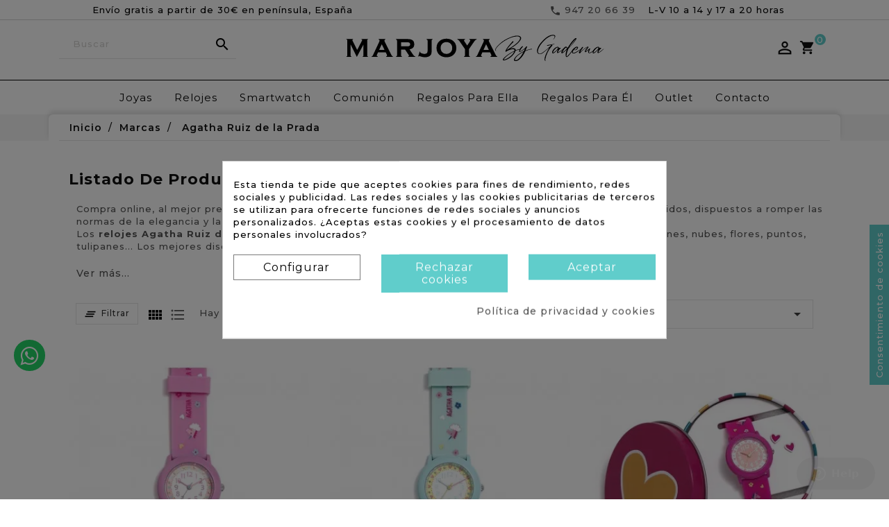

--- FILE ---
content_type: text/html; charset=utf-8
request_url: https://www.marjoya.com/marca/50-agatha-ruiz-de-la-prada
body_size: 41362
content:
<!doctype html>
<html lang="es">

  <head><script data-keepinline='true'>
    let cookiesplusCookieValue = null;

    for (let cookie of document.cookie.split(';')) {
        let [cookieName, value] = cookie.trim().split('=');
        if (cookieName === 'cookiesplus') {
            cookiesplusCookieValue = decodeURIComponent(value);
        }
    }

    cookiesplusCookieValue = JSON.parse(cookiesplusCookieValue);

    // Define keys and their default values
    Object.keys({
        'ad_storage': false,
        'ad_user_data': false,
        'ad_personalization': false,
        'analytics_storage': false,
        'functionality_storage': false,
        'personalization_storage': false,
        'security_storage': false,
    }).forEach(function (key) {
        window[key] = false;
    });

    // Check and update values based on cookiesplusCookieValue
    if (cookiesplusCookieValue && cookiesplusCookieValue.consent_mode) {
        cookiesplusConsents = Object.keys(cookiesplusCookieValue.consent_mode).filter(v => v.startsWith('cookiesplus-finality'));

        cookiesplusConsents.forEach(function (key) {
            const consent_type = cookiesplusCookieValue.consent_mode?.[key]?.consent_type;
            if (typeof cookiesplusCookieValue.consents !== 'undefined'
                && typeof cookiesplusCookieValue.consents[key] !== 'undefined'
                && cookiesplusCookieValue.consents[key] === 'on' && consent_type) {
                Object.entries(consent_type).forEach(([innerKey, value]) => {
                    if (value) {
                        window[innerKey] = true;
                    }
                });
            }
        });
    }

    window.dataLayer = window.dataLayer || [];
    function gtag() { dataLayer.push(arguments); }

    gtag('consent', 'default', {
        'ad_storage' : ad_storage ? 'granted' : 'denied',
        'ad_user_data' : ad_user_data ? 'granted' : 'denied',
        'ad_personalization' : ad_personalization ? 'granted' : 'denied',
        'analytics_storage' : analytics_storage ? 'granted' : 'denied',
        'functionality_storage' : functionality_storage ? 'granted' : 'denied',
        'personalization_storage' : personalization_storage ? 'granted' : 'denied',
        'security_storage' : security_storage ? 'granted' : 'denied',
        'wait_for_update' : 500
    });

    gtag('set', 'url_passthrough', true);
    gtag('set', 'ads_data_redaction', true);
</script>

    
      
  <meta charset="utf-8">


  <meta http-equiv="x-ua-compatible" content="ie=edge">



  <title>Relojes Agatha Ruiz de la Prada</title>

	
	<meta data-module="adp-microdatos-opengraph-begin_p17v2.2.8" />

	<meta property="og:url" content="https://www.marjoya.com/marca/50-agatha-ruiz-de-la-prada" />

	<meta property="og:title" content="Relojes Agatha Ruiz de la Prada" />
	<meta property="og:description" content="Los relojes Agatha Ruiz de la Prada son diseños divertidos y alegres, para mujer o niña." />
	<meta property="og:site_name" content="Marjoya by Gadema" />
	<meta property="og:locale" content="es" />
	
	
	<meta property="og:type" content="website" />
			
			
			<meta property="og:image" content="https://www.marjoya.com/img/m/50-large_default.jpg"/>
			<meta property="og:image:width" content="870"/>
			<meta property="og:image:height" content="1131"/>
			<meta property="og:image:type" content="image/jpeg"/>
				<meta property="og:image:alt" content="Relojes Agatha Ruiz de la Prada"/>
	
	
<!-- TwitterCard -->
<meta name="twitter:card" content="summary_large_image">

	<meta name="twitter:title" content="Relojes Agatha Ruiz de la Prada">

	<meta name="twitter:description" content="Los relojes Agatha Ruiz de la Prada son diseños divertidos y alegres, para mujer o niña.">


	 		
		
		<meta property="twitter:image" content="https://www.marjoya.com/img/m/50-large_default.jpg"/>

	
	<meta property="twitter:image:alt" content="Relojes Agatha Ruiz de la Prada"/>


<meta name="twitter:site" content="Marjoya by Gadema">

<meta name="twitter:creator" content="Marjoya by Gadema">

<meta name="twitter:domain" content="https://www.marjoya.com/marca/50-agatha-ruiz-de-la-prada">

	<meta data-module="adp-microdatos-opengraph-end_p17v2.2.8" />


  <meta name="description" content="Los relojes Agatha Ruiz de la Prada son diseños divertidos y alegres, para mujer o niña.">
  <!-- <meta name="keywords" content="Relojes Agatha Ruiz de la Prada,relojes mujer,relojes comunión niña,relojes niña,relojes niño niña,reloj,Agatha Ruiz de la Prada,Reloj Agatha Ruiz de la Prada,Reloj Agatha Ruiz de la Prada Mujer,Reloj Agatha Ruiz de la Prada Niña,Agatha"> -->
    <link rel="schema.DC" href="http://purl.org/dc/elements/1.1/" />
        <link rel="schema.DCTERMS" href="http://purl.org/dc/terms/" />
        <meta name="DC.Language" content="es" />
        <meta name="DC.Title" content="Relojes Agatha Ruiz de la Prada" />
        <meta name="DC.Description" content="Los relojes Agatha Ruiz de la Prada son diseños divertidos y alegres, para mujer o niña." />
        <meta name="DC.Identifier" content="marca/50-agatha-ruiz-de-la-prada" />

        <meta  content="254360267932944" />
        <meta  content="es" />
        <meta  content="website" />
        <meta  content="Relojería y Joyería MarJoya" />
        <meta  content="Relojes Agatha Ruiz de la Prada" />
        <meta  content="Los relojes Agatha Ruiz de la Prada son diseños divertidos y alegres, para mujer o niña." />
        <meta  content="https://www.marjoya.com/marca/50-agatha-ruiz-de-la-prada" />
        <meta  content="https://www.marjoya.com//img/marjoya-logo-1600167557.jpg" />

        <meta  content="summary" />
        <meta  content="Relojes Agatha Ruiz de la Prada" />
        <meta  content="Los relojes Agatha Ruiz de la Prada son diseños divertidos y alegres, para mujer o niña." />
        <meta  content="https://www.marjoya.com/img/marjoya-logo-1600167557.jpg" />
        <meta  content="@marjoya" />

                <link rel="canonical" href="https://www.marjoya.com/marca/50-agatha-ruiz-de-la-prada">
   
 
                  <link rel="alternate" href="https://www.marjoya.com/marca/50-agatha-ruiz-de-la-prada" hreflang="es">
        
  


  <meta name="viewport" content="width=device-width, initial-scale=1">


<!-- TemplateTrip theme google font-->
	<link href="https://fonts.googleapis.com/css?family=Philosopher:300,300i,400,400i,500,500i,600,600i,700,700i" rel="stylesheet">
	<link href="https://fonts.googleapis.com/css?family=Muli:300,400,600,700,800,900&display=swap" rel="stylesheet">
<!-- TemplateTrip theme google font-->

<link href="https://www.marjoya.com/modules/onepagecheckoutps/views/css/lib/font-awesome/font-awesome.css" rel="stylesheet">

<!--Precarga fuente zopim (edu)-->


  <link rel="icon" type="image/vnd.microsoft.icon" href="/img/favicon.ico?1602680128">
  <link rel="shortcut icon" type="image/x-icon" href="/img/favicon.ico?1602680128">



    <link rel="stylesheet" href="https://www.marjoya.com/themes/PRS209_03/assets/css/theme.css" type="text/css" media="all">
  <link rel="stylesheet" href="https://www.marjoya.com/modules/blockreassurance/views/css/front.css" type="text/css" media="all">
  <link rel="stylesheet" href="https://www.marjoya.com/modules/trustedshopseasyintegration/views/css/front/front.1.0.2.css" type="text/css" media="all">
  <link rel="stylesheet" href="https://www.marjoya.com/modules/paypal/views/css/paypal_fo.css" type="text/css" media="all">
  <link rel="stylesheet" href="https://www.marjoya.com/modules/ttproductcountdown/views/css/ttproductcountdown.css" type="text/css" media="all">
  <link rel="stylesheet" href="https://www.marjoya.com/themes/PRS209_03/modules/ttproductcountdown/views/css/themes/1.7/1-simple.css" type="text/css" media="all">
  <link rel="stylesheet" href="https://www.marjoya.com/themes/PRS209_03/modules/ttmegamenu/views/css/front.css" type="text/css" media="all">
  <link rel="stylesheet" href="https://www.marjoya.com/themes/PRS209_03/modules/ttthemesettings/views/css/ttheaderfootersetting.css" type="text/css" media="all">
  <link rel="stylesheet" href="https://www.marjoya.com/themes/PRS209_03/modules/ttthemesettings/views/css/ttcolumn.css" type="text/css" media="all">
  <link rel="stylesheet" href="https://www.marjoya.com/themes/PRS209_03/modules/ttthemesettings/views/css/ttproductlayouts.css" type="text/css" media="all">
  <link rel="stylesheet" href="https://www.marjoya.com/themes/PRS209_03/modules/ttthemesettings/views/css/ttblog.css" type="text/css" media="all">
  <link rel="stylesheet" href="https://www.marjoya.com/themes/PRS209_03/modules/ttthemesettings/views/css/ttproductimagehover.css" type="text/css" media="all">
  <link rel="stylesheet" href="https://www.marjoya.com/themes/PRS209_03/modules/ttthemesettings/views/css/slick-slider.css" type="text/css" media="all">
  <link rel="stylesheet" href="https://www.marjoya.com/modules/an_productfields/views/css/front/sweet-alert.css" type="text/css" media="all">
  <link rel="stylesheet" href="https://www.marjoya.com/modules/an_productfields/views/css/front/front.css" type="text/css" media="all">
  <link rel="stylesheet" href="https://www.marjoya.com/modules/dfdpopup//views/css/front.css" type="text/css" media="all">
  <link rel="stylesheet" href="https://www.marjoya.com/modules/sequra/views/css/custom.css" type="text/css" media="all">
  <link rel="stylesheet" href="https://www.marjoya.com/modules/cookiesplus/views/css/cookiesplus.css" type="text/css" media="all">
  <link rel="stylesheet" href="https://www.marjoya.com/modules/redsys/views/css/redsys.css" type="text/css" media="all">
  <link rel="stylesheet" href="https://www.marjoya.com/modules/dfdgooglemerchantreviews/views/css/front.css" type="text/css" media="all">
  <link rel="stylesheet" href="https://www.marjoya.com/js/jquery/ui/themes/base/minified/jquery-ui.min.css" type="text/css" media="all">
  <link rel="stylesheet" href="https://www.marjoya.com/js/jquery/ui/themes/base/minified/jquery.ui.theme.min.css" type="text/css" media="all">
  <link rel="stylesheet" href="https://www.marjoya.com/themes/PRS209_03/modules/ps_imageslider/css/homeslider.css" type="text/css" media="all">
  <link rel="stylesheet" href="https://www.marjoya.com/themes/PRS209_03/assets/css/lightbox.css" type="text/css" media="all">
  <link rel="stylesheet" href="https://www.marjoya.com/themes/PRS209_03/assets/css/animate.css" type="text/css" media="all">
  <link rel="stylesheet" href="https://www.marjoya.com/themes/PRS209_03/assets/css/owl.carousel.min.css" type="text/css" media="all">
  <link rel="stylesheet" href="https://www.marjoya.com/themes/PRS209_03/assets/css/custom1.css" type="text/css" media="all">
  <link rel="stylesheet" href="https://www.marjoya.com/modules/ttthemecustomizer3/views/css/front/configCss-1.css" type="text/css" media="all">

<!-- Hoja de estilos CSS personalizados por Difadi -->
<link rel="stylesheet" href="/themes/PRS209_03/assets/css/marjoya.css" type="text/css" />




  

  <script type="text/javascript">
        var added_to_wishlist = "The product was successfully added to your wishlist.";
        var baseDir = "https:\/\/www.marjoya.com\/";
        var controller = "manufacturer";
        var isLogged = 0;
        var isLoggedWishlist = false;
        var lggoogleanalytics_link = "https:\/\/www.marjoya.com\/module\/lggoogleanalytics\/gtag?token=f6f220c294d3a3b4e09f3c189c9736cc";
        var lggoogleanalytics_token = "f6f220c294d3a3b4e09f3c189c9736cc";
        var loggin_required = "You must be logged in to manage your wishlist.";
        var loginLabel = "Login";
        var login_url = "https:\/\/www.marjoya.com\/mi-cuenta";
        var mergado = [];
        var mmp_gads = {"remarketingActive":true,"remarketingType":"retail","sendTo":"AW-982617910"};
        var mmp_gua = {"enhancedActive":false,"sendTo":""};
        var mywishlist_url = "https:\/\/www.marjoya.com\/module\/ttproductwishlist\/mywishlist";
        var prestashop = {"cart":{"products":[],"totals":{"total":{"type":"total","label":"Total","amount":0,"value":"0,00\u00a0\u20ac"},"total_including_tax":{"type":"total","label":"Total (impuestos incl.)","amount":0,"value":"0,00\u00a0\u20ac"},"total_excluding_tax":{"type":"total","label":"Total (impuestos excl.)","amount":0,"value":"0,00\u00a0\u20ac"}},"subtotals":{"products":{"type":"products","label":"Subtotal","amount":0,"value":"0,00\u00a0\u20ac"},"discounts":null,"shipping":{"type":"shipping","label":"Transporte","amount":0,"value":"Gratis"},"tax":null},"products_count":0,"summary_string":"0 art\u00edculos","vouchers":{"allowed":1,"added":[]},"discounts":[],"minimalPurchase":1,"minimalPurchaseRequired":"Se necesita una compra m\u00ednima total de 1,00\u00a0\u20ac (impuestos exc.) para validar su pedido. En este momento el valor total de su carrito es de 0,00\u00a0\u20ac (impuestos exc.)."},"currency":{"name":"Euro","iso_code":"EUR","iso_code_num":"978","sign":"\u20ac"},"customer":{"lastname":null,"firstname":null,"email":null,"birthday":null,"newsletter":null,"newsletter_date_add":null,"optin":null,"website":null,"company":null,"siret":null,"ape":null,"is_logged":false,"gender":{"type":null,"name":null},"addresses":[]},"language":{"name":"Espa\u00f1ol (Spanish)","iso_code":"es","locale":"es-ES","language_code":"es","is_rtl":"0","date_format_lite":"d\/m\/Y","date_format_full":"d\/m\/Y H:i:s","id":1},"page":{"title":"","canonical":"https:\/\/www.marjoya.com\/marca\/50-agatha-ruiz-de-la-prada","meta":{"title":"Relojes Agatha Ruiz de la Prada","description":"Los relojes Agatha Ruiz de la Prada son dise\u00f1os divertidos y alegres, para mujer o ni\u00f1a.","keywords":"Relojes Agatha Ruiz de la Prada,relojes mujer,relojes comuni\u00f3n ni\u00f1a,relojes ni\u00f1a,relojes ni\u00f1o ni\u00f1a,reloj,Agatha Ruiz de la Prada,Reloj Agatha Ruiz de la Prada,Reloj Agatha Ruiz de la Prada Mujer,Reloj Agatha Ruiz de la Prada Ni\u00f1a,Agatha","robots":"index"},"page_name":"manufacturer","body_classes":{"lang-es":true,"lang-rtl":false,"country-ES":true,"currency-EUR":true,"layout-left-column":true,"page-manufacturer":true,"tax-display-enabled":true},"admin_notifications":[]},"shop":{"name":"Marjoya by Gadema","logo":"\/img\/logo-2022-05-10.svg","stores_icon":"\/img\/logo_stores.png","favicon":"\/img\/favicon.ico"},"urls":{"base_url":"https:\/\/www.marjoya.com\/","current_url":"https:\/\/www.marjoya.com\/marca\/50-agatha-ruiz-de-la-prada","shop_domain_url":"https:\/\/www.marjoya.com","img_ps_url":"https:\/\/www.marjoya.com\/img\/","img_cat_url":"https:\/\/www.marjoya.com\/img\/c\/","img_lang_url":"https:\/\/www.marjoya.com\/img\/l\/","img_prod_url":"https:\/\/www.marjoya.com\/img\/p\/","img_manu_url":"https:\/\/www.marjoya.com\/img\/m\/","img_sup_url":"https:\/\/www.marjoya.com\/img\/su\/","img_ship_url":"https:\/\/www.marjoya.com\/img\/s\/","img_store_url":"https:\/\/www.marjoya.com\/img\/st\/","img_col_url":"https:\/\/www.marjoya.com\/img\/co\/","img_url":"https:\/\/www.marjoya.com\/themes\/PRS209_03\/assets\/img\/","css_url":"https:\/\/www.marjoya.com\/themes\/PRS209_03\/assets\/css\/","js_url":"https:\/\/www.marjoya.com\/themes\/PRS209_03\/assets\/js\/","pic_url":"https:\/\/www.marjoya.com\/upload\/","pages":{"address":"https:\/\/www.marjoya.com\/direccion","addresses":"https:\/\/www.marjoya.com\/direcciones","authentication":"https:\/\/www.marjoya.com\/inicio-sesion","cart":"https:\/\/www.marjoya.com\/carrito","category":"https:\/\/www.marjoya.com\/index.php?controller=category","cms":"https:\/\/www.marjoya.com\/index.php?controller=cms","contact":"https:\/\/www.marjoya.com\/contactanos","discount":"https:\/\/www.marjoya.com\/descuento","guest_tracking":"https:\/\/www.marjoya.com\/seguimiento-cliente-no-registrado","history":"https:\/\/www.marjoya.com\/historial-compra","identity":"https:\/\/www.marjoya.com\/datos-personales","index":"https:\/\/www.marjoya.com\/","my_account":"https:\/\/www.marjoya.com\/mi-cuenta","order_confirmation":"https:\/\/www.marjoya.com\/confirmacion-pedido","order_detail":"https:\/\/www.marjoya.com\/index.php?controller=order-detail","order_follow":"https:\/\/www.marjoya.com\/seguimiento-pedido","order":"https:\/\/www.marjoya.com\/pedido","order_return":"https:\/\/www.marjoya.com\/index.php?controller=order-return","order_slip":"https:\/\/www.marjoya.com\/albaran","pagenotfound":"https:\/\/www.marjoya.com\/pagina-no-ecnontrada","password":"https:\/\/www.marjoya.com\/recuperacion-contrasena","pdf_invoice":"https:\/\/www.marjoya.com\/index.php?controller=pdf-invoice","pdf_order_return":"https:\/\/www.marjoya.com\/index.php?controller=pdf-order-return","pdf_order_slip":"https:\/\/www.marjoya.com\/index.php?controller=pdf-order-slip","prices_drop":"https:\/\/www.marjoya.com\/bajamos-precios","product":"https:\/\/www.marjoya.com\/index.php?controller=product","search":"https:\/\/www.marjoya.com\/buscar","sitemap":"https:\/\/www.marjoya.com\/mapa-web","stores":"https:\/\/www.marjoya.com\/tiendas","supplier":"https:\/\/www.marjoya.com\/proveedor","register":"https:\/\/www.marjoya.com\/inicio-sesion?create_account=1","order_login":"https:\/\/www.marjoya.com\/pedido?login=1"},"alternative_langs":{"es":"https:\/\/www.marjoya.com\/marca\/50-agatha-ruiz-de-la-prada"},"theme_assets":"\/themes\/PRS209_03\/assets\/","actions":{"logout":"https:\/\/www.marjoya.com\/?mylogout="},"no_picture_image":{"bySize":{"small_default":{"url":"https:\/\/www.marjoya.com\/img\/p\/es-default-small_default.jpg","width":70,"height":91},"cart_default":{"url":"https:\/\/www.marjoya.com\/img\/p\/es-default-cart_default.jpg","width":100,"height":120},"home_default":{"url":"https:\/\/www.marjoya.com\/img\/p\/es-default-home_default.jpg","width":371,"height":482},"medium_default":{"url":"https:\/\/www.marjoya.com\/img\/p\/es-default-medium_default.jpg","width":605,"height":787},"large_default":{"url":"https:\/\/www.marjoya.com\/img\/p\/es-default-large_default.jpg","width":870,"height":1131}},"small":{"url":"https:\/\/www.marjoya.com\/img\/p\/es-default-small_default.jpg","width":70,"height":91},"medium":{"url":"https:\/\/www.marjoya.com\/img\/p\/es-default-home_default.jpg","width":371,"height":482},"large":{"url":"https:\/\/www.marjoya.com\/img\/p\/es-default-large_default.jpg","width":870,"height":1131},"legend":""}},"configuration":{"display_taxes_label":true,"display_prices_tax_incl":true,"is_catalog":false,"show_prices":true,"opt_in":{"partner":true},"quantity_discount":{"type":"discount","label":"Descuento"},"voucher_enabled":1,"return_enabled":0},"field_required":[],"breadcrumb":{"links":[{"title":"Inicio","url":"https:\/\/www.marjoya.com\/"},{"title":"Marcas","url":"https:\/\/www.marjoya.com\/marcas"},{"title":"Agatha Ruiz de la Prada","url":"https:\/\/www.marjoya.com\/marca\/50-agatha-ruiz-de-la-prada"}],"count":3},"link":{"protocol_link":"https:\/\/","protocol_content":"https:\/\/"},"time":1768518032,"static_token":"41a193ba3dee46340c091b99dc6283cb","token":"50235f6b7c859779f08bf519d7ca74f1"};
        var psemailsubscription_subscription = "https:\/\/www.marjoya.com\/module\/ps_emailsubscription\/subscription";
        var psr_icon_color = "#F19D76";
        var static_token = "41a193ba3dee46340c091b99dc6283cb";
        var wishlistProductsIds = "";
        var wishlistView = "Your Wishlist";
      </script>



  <script type="text/javascript">
        var ttpc_labels = ['days', 'hours', 'minutes', 'seconds'];
    var ttpc_labels_lang = {
        'days': 'days',
        'hours': 'hours',
        'minutes': 'minutes',
        'seconds': 'seconds'
    };
        var ttpc_show_weeks = 0;
</script>  <!-- START OF DOOFINDER ADD TO CART SCRIPT -->
  <script>
    let item_link;
    document.addEventListener('doofinder.cart.add', function(event) {

      item_link = event.detail.link;

      const checkIfCartItemHasVariation = (cartObject) => {
        return (cartObject.item_id === cartObject.grouping_id) ? false : true;
      }

      /**
      * Returns only ID from string
      */
      const sanitizeVariationID = (variationID) => {
        return variationID.replace(/\D/g, "")
      }

      doofinderManageCart({
        cartURL          : "https://www.marjoya.com/carrito",  //required for prestashop 1.7, in previous versions it will be empty.
        cartToken        : "41a193ba3dee46340c091b99dc6283cb",
        productID        : checkIfCartItemHasVariation(event.detail) ? event.detail.grouping_id : event.detail.item_id,
        customizationID  : checkIfCartItemHasVariation(event.detail) ? sanitizeVariationID(event.detail.item_id) : 0,   // If there are no combinations, the value will be 0
        quantity         : event.detail.amount,
        statusPromise    : event.detail.statusPromise,
        itemLink         : event.detail.link,
        group_id         : event.detail.group_id
      });
    });
  </script>
  <!-- END OF DOOFINDER ADD TO CART SCRIPT -->

  <!-- START OF DOOFINDER INTEGRATIONS SUPPORT -->
  <script data-keepinline>
    var dfKvCustomerEmail;
    if ('undefined' !== typeof klCustomer && "" !== klCustomer.email) {
      dfKvCustomerEmail = klCustomer.email;
    }
  </script>
  <!-- END OF DOOFINDER INTEGRATIONS SUPPORT -->

  <!-- START OF DOOFINDER UNIQUE SCRIPT -->
  <script data-keepinline>
    
    (function(w, k) {w[k] = window[k] || function () { (window[k].q = window[k].q || []).push(arguments) }})(window, "doofinderApp")
    

    // Custom personalization:
    doofinderApp("config", "language", "es");
    doofinderApp("config", "currency", "EUR");
      </script>
  <script src="https://eu1-config.doofinder.com/2.x/1b6cb711-ceb3-4aed-a377-eca5baae7102.js" async></script>
  <!-- END OF DOOFINDER UNIQUE SCRIPT -->
<!--Start of Zopim Live Chat Script-->

<script type="text/javascript">
window.$zopim||(function(d,s){var z=$zopim=function(c){z._.push(c)},$=z.s=
d.createElement(s),e=d.getElementsByTagName(s)[0];z.set=function(o){z.set.
_.push(o)};z._=[];z.set._=[];$.async=!0;$.setAttribute('charset','utf-8');
$.src='//v2.zopim.com/?1I4dV7jQm1p9zGvleEl9hR7tbLRZSP4s';z.t=+new Date;$.
type='text/javascript';e.parentNode.insertBefore($,e)})(document,'script');

</script>
<!--End of Zopim Live Chat Script-->

<script>
    var an_opc_ulr = decodeURIComponent("https%3A%2F%2Fwww.marjoya.com%2Fmodule%2Fan_productfields%2Fopc");
    var an_new = true;
    var an_pf_text_counter = false;
    var an_pf_dynamic_price = true;
    var an_pf_js_position = ".product-add-to-cart";
    var an_pf_js_position_type = "before";
    var an_date_format = "dd/mm/yy";

    if (!an_pf_js_position) {
        an_pf_js_position = '.product-add-to-cart';
    }
</script>
<script>
    function defer(method) {
        if (
            document.querySelector(an_pf_js_position) != null
            && document.querySelector('#an_productfields') != null
            && document.querySelector('#an_productfields').hasChildNodes()
        ) {
            setTimeout(function() { method();}, 1);
        } else {
            setTimeout(function() { defer(method); }, 1);
        }
    }
    function ready(){
        defer(function () {
            switch (an_pf_js_position_type) {
                case 'after':
                    document.querySelector(an_pf_js_position).after(document.querySelector('#an_productfields'));
                    break;
                case 'prepend':
                    document.querySelector(an_pf_js_position).prepend(document.querySelector('#an_productfields'));
                    break;
                case 'append':
                    document.querySelector(an_pf_js_position).append(document.querySelector('#an_productfields'));
                    break;
                default:
                    if(document.querySelector(an_pf_js_position) != null)
                    document.querySelector(an_pf_js_position).before(document.querySelector('#an_productfields'));
            }
        });
    }
    document.addEventListener("DOMContentLoaded", ready);

</script><!-- Global site tag (gtag.js) - Google Analytics -->
<script type="text/javascript" async src="https://www.googletagmanager.com/gtag/js?id=G-2P2CWRKJF6"></script>
<script type="text/javascript">
  window.dataLayer = window.dataLayer || [];
  function gtag(){dataLayer.push(arguments);}
  gtag('js', new Date());
  gtag('config', 'G-2P2CWRKJF6');
</script>
        <script type="text/javascript">
          window.mmp = {};
        </script>
                <script>
          window.mmp.cookies = {
            functions: {},
            sections: {
              functional: {
                onloadStatus: 1,
                functions: {},
                names: {}
              },
              analytical: {
                onloadStatus: 1,
                functions: {},
                names: {}
              },
              advertisement: {
                onloadStatus: 1,
                functions: {},
                names: {}
              }
            }
          };

          window.mmp.cookies.sections.functional.names = ["DmCookiesFunctional"];
          window.mmp.cookies.sections.advertisement.names = ["DmCookiesMarketing"];
          window.mmp.cookies.sections.analytical.names = ["DmCookiesAnalytics"];
        </script>
        <div style="display: none;" data-mscd='[]' data-mscd-cart-id='' data-morder-url='https://www.marjoya.com/pedido' data-mcoupons=""></div>

<!-- Global site tag (gtag.js) - Google Analytics -->
<script async src="https://www.googletagmanager.com/gtag/js?id=AW-982617910"></script>
<script>
    window.dataLayer = window.dataLayer || [];

    function gtag() {
        dataLayer.push(arguments);
    }

    gtag('js', new Date());

    gtag('consent', 'default', {
      'analytics_storage': 'granted',
      'ad_storage': 'granted',
    });

    
    
                        gtag('config', 'AW-982617910');
            
        window.mmp.cookies.sections.analytical.functions.gtagAnalytics = function () {
      gtag('consent', 'update', {
        'analytics_storage': 'granted'
      });
    };
    
            window.mmp.cookies.sections.advertisement.functions.gtagAds = function () {
          gtag('consent', 'update', {
            'ad_storage': 'granted'
          });

          gtag('config', 'AW-982617910', {'allow_ad_personalization_signals': true});
        };
    </script>
<script>
    var gtmAnalyticsId = 'GTM-57LV';
</script>


    <!-- Google Tag Manager -->
    <script>(function(w,d,s,l,i){w[l]=w[l]||[];w[l].push({'gtm.start':
                new Date().getTime(),event:'gtm.js'});var f=d.getElementsByTagName(s)[0],
            j=d.createElement(s),dl=l!='dataLayer'?'&l='+l:'';j.async=true;j.src=
            '//www.googletagmanager.com/gtm.js?id='+i+dl;f.parentNode.insertBefore(j,f);
        })(window,document,'script','dataLayer',gtmAnalyticsId);</script>
    <!-- End Google Tag Manager -->

                      <script
                            src="https://integrations.etrusted.com/applications/widget.js/v2"
                            async=""
                            defer=""
                      ></script>
            

<script>
    var sequraProducts = [];
            sequraProducts.push("pp3");
        var sequraConfigParams = {
        merchant: "marjoya",
        assetKey: "GpAynyTt1z",
        products: sequraProducts,
        scriptUri: "https://live.sequracdn.com/assets/sequra-checkout.min.js",
        decimalSeparator: ',',
        thousandSeparator: '.',
        locale: 'es',
        currency: 'EUR'
    };

    
        (function(i, s, o, g, r, a, m) {
            i['SequraConfiguration'] = g;
            i['SequraOnLoad'] = [];
            i[r] = {};
            i[r][a] = function(callback) { i['SequraOnLoad'].push(callback); };
            (a = s.createElement(o)), (m = s.getElementsByTagName(o)[0]);
            a.async = 1;
            a.src = g.scriptUri;
            m.parentNode.insertBefore(a, m);
        })(window, document, 'script', sequraConfigParams, 'Sequra', 'onLoad');

        //Helper
        var SequraHelper = {
                /**
             * The widgets to be drawn in the page
             */
                widgets: [],

                presets: {
                    L: '{"alignment":"left"}',
                    R: '{"alignment":"right"}',
                    legacy: '{"type":"legacy"}',
                    legacyL: '{"type":"legacy","alignment":"left"}',
                    legacyR: '{"type":"legacy","alignment":"right"}',
                    minimal: '{"type":"text","branding":"none","size":"S","starting-text":"as-low-as"}',
                    minimalL: '{"type":"text","branding":"none","size":"S","starting-text":"as-low-as","alignment":"left"}',
                    minimalR: '{"type":"text","branding":"none","size":"S","starting-text":"as-low-as","alignment":"right"}'
                },

                getText: function(selector) {
                    return selector && document.querySelector(selector) ? document.querySelector(selector).innerText :
                        "0";
                },
                nodeToCents: function(node) {
                    return this.textToCents(node ? node.innerText : "0");
                },
                selectorToCents: function(selector) {
                    return this.textToCents(SequraHelper.getText(selector));
                },
                decodeEntities: function(encodedString) {
                    if (!encodedString.match(/&(nbsp|amp|quot|lt|gt|#\d+|#x[0-9A-Fa-f]+);/g)) {
                        return encodedString;
                    }
                    const elem = document.createElement('div');
                    elem.innerHTML = encodedString;
                    return elem.textContent;
                },
                textToCents: function(text) {

                    const thousandSeparator = this.decodeEntities(sequraConfigParams.thousandSeparator);
                    const decimalSeparator = this.decodeEntities(sequraConfigParams.decimalSeparator);

                    text = text.replace(/^\D*/, '').replace(/\D*$/, '');
                    if (text.indexOf(decimalSeparator) < 0) {
                        text += decimalSeparator + '00';
                    }
                    return SequraHelper.floatToCents(
                        parseFloat(
                            text
                            .replace(thousandSeparator, '')
                            .replace(decimalSeparator, '.')
                        )
                    );
                },
                floatToCents: function(value) {
                    return parseInt(value.toFixed(2).replace('.', ''), 10);
                },

                refreshComponents: function() {
                    Sequra.onLoad(
                        function() {
                            Sequra.refreshComponents();
                        }
                    );
                },

            /**
            * Search for child elements in the parentElem that are targets of the widget
            * @param {object} parentElem DOM element that may contains the widget's targets
            * @param {object} widget  Widget object
            * @param {string} observedAt Unique identifier to avoid fetch the same element multiple times
            * @returns {array} Array of objects containing the target elements and a reference to the widget
            */
            getWidgetTargets: function(parentElem, widget, observedAt) {
                const targets = [];
                const isPriceMutation =
                'undefined' !== typeof parentElem.matches && (
                    parentElem.matches(widget.price_src) ||
                    parentElem.querySelector(widget.price_src)
                );
                const children = (isPriceMutation?document:parentElem).querySelectorAll(widget.css_sel);
                const productObservedAttr = 'data-sequra-observed-' + widget.product;
                for (const child of children) {
                    if (child.getAttribute(productObservedAttr) == observedAt) {
                        continue; // skip elements that are already observed in this mutation.
                    }
                    child.setAttribute(productObservedAttr, observedAt);
                    targets.push({ elem: child, widget: widget });
                }
                return targets;
            },

                /**
                * Search for all the targets of the widgets in a parent element
                * @param {object} parentElem DOM element that may contains the widget's targets
                * @param {array} widgets List of widgets to be drawn in the page
                * @param {string} observedAt Unique identifier to avoid fetch the same element multiple times
                * @returns {array} Array of objects containing the target elements and a reference to the widget
                */
                getWidgetsTargets: function(parentElem, widgets, observedAt) {
                    const targets = [];
                    for (const widget of widgets) {
                        const widgetTargets = this.getWidgetTargets(parentElem, widget, observedAt);
                        targets.push(...widgetTargets);
                    }
                    return targets;
                },

                /**
                * Get an unique identifier to avoid fetch the same element multiple times
                * @returns {number} The current timestamp
                */
                getObservedAt: () => Date.now(),

                /**
                 * Paint the widgets in the page and observe the DOM to refresh the widgets when the page changes.
                 * @param parentElem The DOM element that contains the promotion widgets
                 */
                drawWidgetsOnPage: function() {
                    if (!this.widgets.length) {
                        return;
                    }

                    // First, draw the widgets in the page for the first time.
                    const widgetsTargets = this.getWidgetsTargets(document, this.widgets, this.getObservedAt());
                    widgetsTargets.forEach(({ elem, widget }) => {
                        this.drawWidgetOnElement(widget, elem)
                    });

                    // Then, observe the DOM to refresh the widgets when the page changes.
                    const mutationObserver = new MutationObserver((mutations) => {
                        const targets = []; // contains the elements that must be refreshed.
                        const observedAt = this.getObservedAt();

                        for (const mutation of mutations) {
                            if (!['childList', 'subtree'].includes(mutation.type)) {
                                continue; // skip mutations that not are changing the DOM.
                            }

                            const widgetTargets = this.getWidgetsTargets(mutation.target, this.widgets,
                                observedAt)
                            targets.push(...widgetTargets);
                        }

                        mutationObserver
                            .disconnect(); // disable the observer to avoid multiple calls to the same function.

                        targets.forEach(({ elem, widget }) => this.drawWidgetOnElement(widget,
                            elem)); // draw the widgets.

                        mutationObserver.observe(document, {
                            childList: true,
                            subtree: true
                        }); // enable the observer again.
                    });

                    mutationObserver.observe(document, { childList: true, subtree: true });
                },

                drawWidgetOnElement: function(widget, element) {
                    const priceElem = document.querySelector(widget.price_src);
                    if (!priceElem) {
                        console.error(widget.price_src +
                            ' is not a valid css selector to read the price from, for sequra widget.');
                        return;
                    }
                    const cents = SequraHelper.nodeToCents(priceElem);

                    const className = 'sequra-promotion-widget';
                    const modifierClassName = className + '--' + widget.product;

                    const oldWidget = element.parentNode.querySelector('.' + className + '.' + modifierClassName);
                    if (oldWidget) {
                        if (cents == oldWidget.getAttribute('data-amount')) {
                            return; // no need to update the widget, the price is the same.
                        }

                        oldWidget.remove(); // remove the old widget to draw a new one.
                    }

                    const promoWidgetNode = document.createElement('div');
                    promoWidgetNode.className = className + ' ' + modifierClassName;
                    promoWidgetNode.setAttribute('data-amount', cents);
                    promoWidgetNode.setAttribute('data-product', widget.product);
                    const theme = this.presets[widget.theme] ? this.presets[widget.theme] : widget.theme;
                    try {
                        const attributes = JSON.parse(theme);
                        for (let key in attributes) {
                            promoWidgetNode.setAttribute('data-' + key, "" + attributes[key]);
                        }
                    } catch (e) {
                        promoWidgetNode.setAttribute('data-type', 'text');
                    }
                    if (widget.campaign) {
                        promoWidgetNode.setAttribute('data-campaign', widget.campaign);
                    }

                    if (element.nextSibling) {//Insert after
                    element.parentNode.insertBefore(promoWidgetNode, element.nextSibling);
                    this.refreshComponents();
                } else {
                    element.parentNode.appendChild(promoWidgetNode);
                }
            },

            waitForElememt: function(selector) {
                return new Promise(function(resolve) {
                    if (document.querySelector(selector)) {
                        return resolve();
                    }
                    const observer = new MutationObserver(function(mutations) {
                        mutations.forEach(function(mutation) {
                            if (!mutation.addedNodes)
                                return;
                            var found = false;
                            mutation.addedNodes.forEach(function(node) {
                                found = found || (node.matches && node.matches(selector));
                            });
                            if (found) {
                                resolve();
                                observer.disconnect();
                            }
                        });
                    });

                    observer.observe(document.body, {
                        childList: true,
                        subtree: true
                    });
                });
            }
        };
    
</script><script>

function comprobarObservaciones(){
    var comprobante = "";
    if ((jQuery)('#onepagecheckoutps').length != 0) {
        comprobante = (jQuery)('[name="message"]');
    } else {
        comprobante = (jQuery)('[name="delivery_message"]');
    }
    if (comprobante.length != 0) {
        limitarObservaciones(comprobante);
    }
}

function limitarObservaciones(comprobante){
    if(comprobante){
        if ((jQuery)('.originalTextareaInfo').length == 0) {
            var options2 = {
               'maxCharacterSize': 69,
               'originalStyle': 'originalTextareaInfo',
               'warningStyle' : 'warningTextareaInfo',
               'warningNumber': 10,
               'displayFormat': '#input caracteres | #left caracteres restantes | #words palabras'
            };
            comprobante.textareaCount(options2);
        }
    }
}


</script>
<style>
            div#cookiesplus-modal,
        #cookiesplus-modal > div,
        #cookiesplus-modal p {
            background-color: #FFFFFF !important;
        }
    
            #cookiesplus-modal > div,
        #cookiesplus-modal p {
            color: #000 !important;
        }
    
            #cookiesplus-modal .cookiesplus-accept {
            background-color: #60cdcb !important;
        }
    
            #cookiesplus-modal .cookiesplus-accept {
            border: 1px solid #60cdcb !important;
        }
    

            #cookiesplus-modal .cookiesplus-accept {
            color: #FFFFFF !important;
        }
    
            #cookiesplus-modal .cookiesplus-accept {
            font-size: 16px !important;
        }
    
    
            #cookiesplus-modal .cookiesplus-more-information {
            background-color: #FFFFFF !important;
        }
    
            #cookiesplus-modal .cookiesplus-more-information {
            border: 1px solid #7A7A7A !important;
        }
    
            #cookiesplus-modal .cookiesplus-more-information {
            color: #000 !important;
        }
    
            #cookiesplus-modal .cookiesplus-more-information {
            font-size: 16px !important;
        }
    
    
            #cookiesplus-modal .cookiesplus-reject {
            background-color: #60cdcb !important;
        }
    
            #cookiesplus-modal .cookiesplus-reject {
            border: 1px solid #60cdcb !important;
        }
    
            #cookiesplus-modal .cookiesplus-reject {
            color: #FFFFFF !important;
        }
    
            #cookiesplus-modal .cookiesplus-reject {
            font-size: 16px !important;
        }
    
    
            #cookiesplus-modal .cookiesplus-save:not([disabled]) {
            background-color: #FFFFFF !important;
        }
    
            #cookiesplus-modal .cookiesplus-save:not([disabled]) {
            border: 1px solid #7A7A7A !important;
        }
    
            #cookiesplus-modal .cookiesplus-save:not([disabled]) {
            color: #000 !important;
        }
    
            #cookiesplus-modal .cookiesplus-save {
            font-size: 16px !important;
        }
    
    
    
    #cookiesplus-tab {
                                    bottom: 55%;
                right: 0;
                -webkit-transform: rotate(-90deg);
                -moz-transform: rotate(-90deg) translateX(-100%);
                -ms-transform: rotate(-90deg) translateX(-100%);
                -o-transform: rotate(-90deg) translateX(-100%);
                transform: rotate(-90deg);
                transform-origin: 100% 100%;
                    
                    background-color: #60cdcb !important;
        
                    color: #FFF !important;
            }
</style>




    
		 
        <script >
                        var TT_mainLayout = 'fullwidth';
            			var LANG_RTL =0;
			var langIso = 'es';
            var baseUri = 'https://www.marjoya.com/';
			            var TT_logoimage_mobile = 'marjoyaLogo-1.jpg';
                    </script>
		
		
		<!-- Google Tag Manager -->
<script>(function(w,d,s,l,i){w[l]=w[l]||[];w[l].push({'gtm.start':
new Date().getTime(),event:'gtm.js'});var f=d.getElementsByTagName(s)[0],
j=d.createElement(s),dl=l!='dataLayer'?'&l='+l:'';j.async=true;j.src=
'https://www.googletagmanager.com/gtm.js?id='+i+dl;f.parentNode.insertBefore(j,f);
})(window,document,'script','dataLayer','GTM-WCJFR8X');</script>
<!-- End Google Tag Manager -->

	
  </head>

  <body id="manufacturer" class="lang-es country-es currency-eur layout-left-column page-manufacturer tax-display-enabled">

		
    
                      <!-- Google Tag Manager (noscript) -->
                    <noscript><iframe src="//www.googletagmanager.com/ns.html?id=GTM-57LV"
                    height="0" width="0" style="display:none;visibility:hidden"></iframe></noscript>
                <!-- End Google Tag Manager (noscript) -->
            
    

    <main>
	
      
                 
	  <div id="page">
		<div class="ttloading-bg">
		</div>
	 <div class="page-inner">
      <header id="header">
        
          		<div class="header_sticky_on header-sticky" id="header-sticky">

<div id="header-default" class="default header-layout">

  <div class="header-banner">
    
  </div>


<nav class="header-nav navSuperior hidden-sm-down">
   <div class="container-fluid">
     <div class="row">
         <div class="col-md-6 col-lg-6 col-xl-6">
           <p> Envío gratis a partir de 30€ en península, España </p>
         </div>

         <div class="col-md-6 col-lg-6 col-xl-6">
           <p>
             <a href="tel:947206639">
               <i class="material-icons"></i>
               947 20 66 39
             </a>
             L-V 10 a 14 y 17 a 20 horas
           </p>
         </div>
     </div>
   </div>
</nav>

<!-- Nueva estructura de cabecera principal, usada para versión de PC -->
<div class="main-header hidden-md-down">

		  <div class="container">
        <div class="col-md-3 buscador">
          <!-- Block search module TOP -->
<div id="search_widget" class="search-widget" data-search-controller-url="//www.marjoya.com/buscar">
	<span class="ttsearch_button">
		<i class="material-icons search">&#xE8B6;</i>
	</span>
  <div class="ttsearchtoggle">
	<form method="get" action="//www.marjoya.com/buscar">
		<input type="hidden" name="controller" value="search">
		<input type="text" name="s" id="search_query_top" value="" placeholder="Buscar" aria-label="Buscar">
		<button type="submit">
			<i class="material-icons search">&#xE8B6;</i>
      <span class="hidden-xl-down">Buscar</span>
		</button>
	</form>
</div>
</div>
<!-- /Block search module TOP -->

        </div>

				<div class="hidden-sm-down col-md-7" id="_desktop_logo" style="text-align: center;">
					          <a href="https://www.marjoya.com/">
                        <img class="logo img-responsive" src="/img/logo-2022-05-10.svg" alt="Marjoya by Gadema" width="300" height="55">
            <img class="logo-responsive-new" class="" src="/img/logo-2022-movil-01.svg" alt="Marjoya by Gadema" width="300" height="55" style="display:none;">
          </a>
           				</div>
				<div class="col-md-2">
          <div id="_desktop_contact_link">
  <div id="contact-link">
    <ul>
              <li class="contact">
        <i class="material-icons">&#xE0B0;</i>
		<div class="contact-text">
		<div class="service-title">Call Us Now</div>
                <span>947 20 66 39</span>
		</div>
        </li>
      	          <li class="email">
        <i class="material-icons">&#xE0BE;</i>
                <span>ayudaweb@marjoya.com</span>
        </li>
          </ul>
	 
  </div>
</div>
<div id="_desktop_cart">
  <div class="blockcart cart-preview dropdown js-dropdown inactive" data-refresh-url="//www.marjoya.com/module/ps_shoppingcart/ajax">
    <div class="header" data-target="#" data-toggle="dropdown" aria-haspopup="true" aria-expanded="true">
        <a rel="nofollow">
        <i class="material-icons shopping-cart">shopping_cart</i>
        <span class="hidden-sm-down">Ver carrito</span>
		<span class="cart-products-count">0<span class="cart-count">items</span></span>
        </a>
    </div>
	<div class="cart_block block exclusive">
	<div class="block_content">
	<div class="search-btn"><i class="material-icons">&#xE5CD;</i>
		<span class="hidden-sm-down">Carrito</span>
		</div>
	<div class="cart_block_list">
				<p class="no-item">
			No hay productos en el carrito.
		</p>
			</div>
	</div>
		</div>
  </div>
</div>
 <a
      class="account enlaceMiCuenta"
      href="https://www.marjoya.com/mi-cuenta"
      title="Ver mi cuenta de cliente"
      rel="nofollow"
    >
</a>
        </div>

      </div>
      <div class="right-nav">
        <!-- Module Megamenu-->
<div class="container_tt_megamenu">
<div id="tt-menu-horizontal" class="tt-menu-horizontal clearfix">
	<div class="title-menu-mobile"><span class="menu">Menu</span><span class="close">close</span>
	<i class='material-icons tmenu'>&#xe5d2;</i>
	<i class='material-icons cross'>&#xe5cd;</i></div>
	<div class="ttmenu-content">
	<ul class="menu-content">
									<li class="level-1  parent">
					<a href="https://www.marjoya.com/386-joyas" class="ttinnermenu">
										<span class="catagory">Joyas</span>
					<div class="menu-subtitle">Sale</div>					<span class="blog-nav-dot blog-detail-dot"></span>
					</a>
					<span class="icon-drop-mobile"></span>
											<div class="tt-sub-menu menu-dropdown col-xs-12 col-sm-12 tt-sub-left">
															<div class="tt-menu-row row five-column">
																														<div class="tt-menu-col col-xs-12 col-sm-3  CAT">
																									<ul class="ul-column ">
																											<li class="menu-item  item-header ">
																															<a href="https://www.marjoya.com/3-joyas-de-oro">Joyas de Oro</a>
																													</li>
																											<li class="menu-item  item-line ">
																															<a href="https://www.marjoya.com/468-joyas-oro-ninos">Joyas oro niños</a>
																													</li>
																											<li class="menu-item  item-line ">
																															<a href="https://www.marjoya.com/449-anillos-oro">Anillos Oro</a>
																													</li>
																											<li class="menu-item  item-line ">
																															<a href="https://www.marjoya.com/27-cadenas-oro">Cadenas Oro</a>
																													</li>
																											<li class="menu-item  item-line ">
																															<a href="https://www.marjoya.com/472-collares-oro">Collares oro</a>
																													</li>
																											<li class="menu-item  item-line ">
																															<a href="https://www.marjoya.com/25-medallas-cruces-oro">Medallas / Cruces Oro</a>
																													</li>
																											<li class="menu-item  item-line ">
																															<a href="https://www.marjoya.com/28-pendientes-oro">Pendientes Oro</a>
																													</li>
																											<li class="menu-item  item-line ">
																															<a href="https://www.marjoya.com/26-pulseras-oro">Pulseras Oro</a>
																													</li>
																										</ul>
																							</div>
																					<div class="tt-menu-col col-xs-12 col-sm-4  CAT">
																									<ul class="ul-column ">
																											<li class="menu-item  item-header ">
																															<a href="https://www.marjoya.com/4-joyas-de-plata">Joyas de  Plata</a>
																													</li>
																											<li class="menu-item  item-line ">
																															<a href="https://www.marjoya.com/35-joyas-plata-para-nina">Joyas Plata para niña</a>
																													</li>
																											<li class="menu-item  item-line ">
																															<a href="https://www.marjoya.com/36-oferta-plata">Oferta Plata</a>
																													</li>
																											<li class="menu-item  item-line ">
																															<a href="https://www.marjoya.com/171-joyas-lotus-silver">Joyas Lotus Silver</a>
																													</li>
																											<li class="menu-item  item-line ">
																															<a href="https://www.marjoya.com/37-joyas-pandora">Joyas Pandora</a>
																													</li>
																											<li class="menu-item  item-line ">
																															<a href="https://www.marjoya.com/465-pandora-outlet">Pandora Outlet</a>
																													</li>
																											<li class="menu-item  item-line ">
																															<a href="https://www.marjoya.com/467-joyas-pdpaola">Joyas PDPaola</a>
																													</li>
																											<li class="menu-item  item-line ">
																															<a href="https://www.marjoya.com/239-joyas-viceroy-plata">Joyas Viceroy Plata</a>
																													</li>
																											<li class="menu-item  item-line ">
																															<a href="https://www.marjoya.com/42-abalorios-charms">Abalorios Charms</a>
																													</li>
																											<li class="menu-item  item-line ">
																															<a href="https://www.marjoya.com/41-anillos-sortijas-plata">Anillos sortijas Plata</a>
																													</li>
																											<li class="menu-item  item-line ">
																															<a href="https://www.marjoya.com/44-collares-plata">Collares Plata</a>
																													</li>
																											<li class="menu-item  item-line ">
																															<a href="https://www.marjoya.com/45-pendientes-plata">Pendientes Plata</a>
																													</li>
																											<li class="menu-item  item-line ">
																															<a href="https://www.marjoya.com/43-pulseras-plata">Pulseras Plata</a>
																													</li>
																										</ul>
																							</div>
																					<div class="tt-menu-col col-xs-12 col-sm-5  CAT">
																									<ul class="ul-column ">
																											<li class="menu-item  item-header ">
																															<a href="https://www.marjoya.com/67-joyas-de-acero-y-bisuteria">Joyas de Acero y Bisutería</a>
																													</li>
																											<li class="menu-item  item-line ">
																															<a href="https://www.marjoya.com/69-joyas-para-hombre-acero-y-bisuteria">Joyas para hombre Acero y Bisutería</a>
																													</li>
																											<li class="menu-item  item-line ">
																															<a href="https://www.marjoya.com/234-oferta-acero-y-bisuteria">Oferta Acero y Bisutería</a>
																													</li>
																											<li class="menu-item  item-line ">
																															<a href="https://www.marjoya.com/377-joyas-anartxy">Joyas Anartxy</a>
																													</li>
																											<li class="menu-item  item-line ">
																															<a href="https://www.marjoya.com/250-joyas-guess">Joyas Guess</a>
																													</li>
																											<li class="menu-item  item-line ">
																															<a href="https://www.marjoya.com/78-joyas-lotus-style">Joyas Lotus Style</a>
																													</li>
																											<li class="menu-item  item-line ">
																															<a href="https://www.marjoya.com/373-joyas-uno-de-50">Joyas Uno de 50</a>
																													</li>
																											<li class="menu-item  item-line ">
																															<a href="https://www.marjoya.com/76-joyas-viceroy-acero-bisuteria">Joyas Viceroy Acero Bisutería</a>
																													</li>
																											<li class="menu-item  item-line ">
																															<a href="https://www.marjoya.com/238-abalorios-charms-acero-y-bisuteria">Abalorios Charms Acero y Bisutería</a>
																													</li>
																											<li class="menu-item  item-line ">
																															<a href="https://www.marjoya.com/235-anillos-acero-y-bisuteria">Anillos Acero y Bisutería</a>
																													</li>
																											<li class="menu-item  item-line ">
																															<a href="https://www.marjoya.com/83-collares-acero-y-bisuteria">Collares Acero y Bisutería</a>
																													</li>
																											<li class="menu-item  item-line ">
																															<a href="https://www.marjoya.com/84-pendientes-acero-y-bisuteria">Pendientes Acero y Bisutería</a>
																													</li>
																											<li class="menu-item  item-line ">
																															<a href="https://www.marjoya.com/82-pulseras-acero-y-bisuteria">Pulseras Acero y Bisutería</a>
																													</li>
																										</ul>
																							</div>
																											</div>
													</div>
									</li>
												<li class="level-1  parent">
					<a href="https://www.marjoya.com/113-relojes" class="ttinnermenu">
										<span class="catagory">Relojes</span>
										<span class="blog-nav-dot blog-detail-dot"></span>
					</a>
					<span class="icon-drop-mobile"></span>
											<div class="tt-sub-menu menu-dropdown col-xs-12 col-sm-12 tt-sub-left">
															<div class="tt-menu-row row four-column">
																														<div class="tt-menu-col col-xs-12 col-sm-4  CAT">
																									<ul class="ul-column ">
																											<li class="menu-item  item-line ">
																															<a href="https://www.marjoya.com/474-smartwatch">Smartwatch</a>
																													</li>
																											<li class="menu-item  item-line ">
																															<a href="https://www.marjoya.com/381-relojes-agatha-ruiz-prada">Relojes Agatha Ruiz Prada</a>
																													</li>
																											<li class="menu-item  item-line ">
																															<a href="https://www.marjoya.com/394-relojes-bering">Relojes Bering</a>
																													</li>
																											<li class="menu-item  item-line ">
																															<a href="https://www.marjoya.com/175-relojes-calypso">Relojes Calypso</a>
																													</li>
																											<li class="menu-item  item-line ">
																															<a href="https://www.marjoya.com/176-relojes-casio">Relojes Casio</a>
																													</li>
																											<li class="menu-item  item-line ">
																															<a href="https://www.marjoya.com/217-relojes-citizen">Relojes Citizen</a>
																													</li>
																											<li class="menu-item  item-line ">
																															<a href="https://www.marjoya.com/211-relojes-calvin-klein">Relojes Calvin Klein</a>
																													</li>
																										</ul>
																							</div>
																					<div class="tt-menu-col col-xs-12 col-sm-4  CAT">
																									<ul class="ul-column ">
																											<li class="menu-item  item-line ">
																															<a href="https://www.marjoya.com/174-relojes-festina">Relojes Festina</a>
																													</li>
																											<li class="menu-item  item-line ">
																															<a href="https://www.marjoya.com/181-relojes-flik-flak">Relojes Flik & Flak</a>
																													</li>
																											<li class="menu-item  item-line ">
																															<a href="https://www.marjoya.com/484-relojes-g-shock">Relojes G-Shock</a>
																													</li>
																											<li class="menu-item  item-line ">
																															<a href="https://www.marjoya.com/464-relojes-garmin">Relojes Garmin</a>
																													</li>
																											<li class="menu-item  item-line ">
																															<a href="https://www.marjoya.com/241-relojes-guess">Relojes Guess</a>
																													</li>
																											<li class="menu-item  item-line ">
																															<a href="https://www.marjoya.com/492-relojes-hamilton">Relojes Hamilton</a>
																													</li>
																											<li class="menu-item  item-line ">
																															<a href="https://www.marjoya.com/188-relojes-jaguar">Relojes Jaguar</a>
																													</li>
																											<li class="menu-item  item-line ">
																															<a href="https://www.marjoya.com/173-relojes-lotus">Relojes Lotus</a>
																													</li>
																										</ul>
																							</div>
																					<div class="tt-menu-col col-xs-12 col-sm-4  CAT">
																									<ul class="ul-column ">
																											<li class="menu-item  item-line ">
																															<a href="https://www.marjoya.com/199-relojes-marea">Relojes Marea</a>
																													</li>
																											<li class="menu-item  item-line ">
																															<a href="https://www.marjoya.com/355-relojes-mark-maddox">Relojes Mark Maddox</a>
																													</li>
																											<li class="menu-item  item-line ">
																															<a href="https://www.marjoya.com/177-relojes-swatch">Relojes Swatch</a>
																													</li>
																											<li class="menu-item  item-line ">
																															<a href="https://www.marjoya.com/205-relojes-tissot">Relojes Tissot</a>
																													</li>
																											<li class="menu-item  item-line ">
																															<a href="https://www.marjoya.com/179-relojes-tommy-hilfiger">Relojes Tommy Hilfiger</a>
																													</li>
																											<li class="menu-item  item-line ">
																															<a href="https://www.marjoya.com/424-relojes-uno-de-50">Relojes Uno de 50</a>
																													</li>
																											<li class="menu-item  item-line ">
																															<a href="https://www.marjoya.com/180-relojes-viceroy">Relojes Viceroy</a>
																													</li>
																											<li class="menu-item  item-line ">
																															<a href="https://www.marjoya.com/172-todos-los-relojes">Todos los relojes</a>
																													</li>
																										</ul>
																							</div>
																											</div>
													</div>
									</li>
												<li class="level-1 ">
					<a href="https://www.marjoya.com/474-smartwatch" class="ttinnermenu">
										<span class="catagory">Smartwatch</span>
										<span class="blog-nav-dot blog-detail-dot"></span>
					</a>
					<span class="icon-drop-mobile"></span>
									</li>
												<li class="level-1  parent">
					<a href="https://www.marjoya.com/335-comunion" class="ttinnermenu">
										<span class="catagory">Comunión</span>
										<span class="blog-nav-dot blog-detail-dot"></span>
					</a>
					<span class="icon-drop-mobile"></span>
											<div class="tt-sub-menu menu-dropdown col-xs-12 col-sm-12 tt-sub-left">
															<div class="tt-menu-row row ">
																														<div class="tt-menu-col col-xs-12 col-sm-4  CAT">
																									<ul class="ul-column ">
																											<li class="menu-item  item-header ">
																															<a href="https://www.marjoya.com/337-regalos-comunion-nina">Regalos Comunión Niña</a>
																													</li>
																											<li class="menu-item  item-line ">
																															<a href="https://www.marjoya.com/370-joyas-comunion-nina">Joyas Comunión Niña</a>
																													</li>
																											<li class="menu-item  item-line ">
																															<a href="https://www.marjoya.com/369-relojes-comunion-nina">Relojes Comunión Niña</a>
																													</li>
																										</ul>
																							</div>
																					<div class="tt-menu-col col-xs-12 col-sm-4  CAT">
																									<ul class="ul-column ">
																											<li class="menu-item  item-header ">
																															<a href="https://www.marjoya.com/336-regalos-comunion-nino">Regalos Comunión Niño</a>
																													</li>
																											<li class="menu-item  item-line ">
																															<a href="https://www.marjoya.com/372-joyas-comunion-nino">Joyas comunión Niño</a>
																													</li>
																											<li class="menu-item  item-line ">
																															<a href="https://www.marjoya.com/371-relojes-comunion-nino">Relojes Comunión Niño</a>
																													</li>
																										</ul>
																							</div>
																					<div class="tt-menu-col col-xs-12 col-sm-4  CAT">
																									<ul class="ul-column ">
																											<li class="menu-item  item-line product-block">
																																																																															<article class="product-miniature js-product-miniature">
																<div class="products">
																<div class="thumbnail-container clearfix">
																<div class="ttproduct-image">
																		<a class="product_img_link product-thumbnail" href="https://www.marjoya.com/relojes-tommy-hilfiger/25014-reloj-tommy-hilfiger-nina-1720009.html" title="Reloj Tommy Hilfiger niña 1720009">
																			<img class="replace-2x img-responsive" src="https://www.marjoya.com/30626-home_default/reloj-tommy-hilfiger-nina-1720009.jpg" alt="Reloj Tommy Hilfiger niña 1720009" title="Reloj Tommy Hilfiger niña 1720009"  width="285" height="371"/>
																			
																		</a>

																
																</div>
																<div class="ttproduct-desc">
																	<div class="product-description">
																	<h3 class="product-title">
																		<a class="product-name" href="https://www.marjoya.com/relojes-tommy-hilfiger/25014-reloj-tommy-hilfiger-nina-1720009.html" title="Reloj Tommy Hilfiger niña 1720009"  >
																			Reloj Tommy Hilfiger niña
																		</a>
																	</h3>

																	<div class="content_price product-price-and-shipping">
																																			<span class="price  special-price">
																				58,65 €

																				</span>
																																																												<p class="discount-percentage discount-product">
																								<span class="sale">
																																																-15%
																																																</span>
																							</p>
																																																																												<span class="old-price regular-price">
																				69,00 €
																				</span>
																																					
																			
																																	</div>
																	</div>
																</div>
																</div>
																</div>
																</article>
																																													</li>
																										</ul>
																							</div>
																											</div>
													</div>
									</li>
												<li class="level-1 ">
					<a href="https://www.marjoya.com/338-regalos-para-ella" class="ttinnermenu">
										<span class="catagory">Regalos para Ella</span>
										<span class="blog-nav-dot blog-detail-dot"></span>
					</a>
					<span class="icon-drop-mobile"></span>
									</li>
												<li class="level-1 ">
					<a href="https://www.marjoya.com/339-regalos-para-el" class="ttinnermenu">
										<span class="catagory">Regalos para Él</span>
										<span class="blog-nav-dot blog-detail-dot"></span>
					</a>
					<span class="icon-drop-mobile"></span>
									</li>
												<li class="level-1 ">
					<a href="https://www.marjoya.com/169-outlet" class="ttinnermenu">
										<span class="catagory">Outlet</span>
										<span class="blog-nav-dot blog-detail-dot"></span>
					</a>
					<span class="icon-drop-mobile"></span>
									</li>
												<li class="level-1 ">
					<a href="https://www.marjoya.com/contactanos" class="ttinnermenu">
										<span class="catagory">Contacto</span>
										<span class="blog-nav-dot blog-detail-dot"></span>
					</a>
					<span class="icon-drop-mobile"></span>
									</li>
													</ul>
	<div class="js-top-menu-bottom">
	  <div id="_mobile_currency_selector"></div>
	  <div id="_mobile_language_selector"></div>
	  <div id="_mobile_contact_link"></div>
	</div>
</div>
</div>
</div>
<!-- /Module Megamenu -->

      </div>
  

    </div>

<!-- Cabecera Inicial, usada para versión móvil -->
<div class="main-header hidden-md-up">

		  <div class="right-nav">

				              <div class="top-logo" id="_mobile_logo"></div>
          
				<div class="hidden-sm-down col-sm-2" id="_desktop_logo">
											 <a href="https://www.marjoya.com/">
							              <img class="logo img-responsive" src="/img/logo-2022-movil-02.svg" alt="Marjoya by Gadema" width="184" height="55">
						 </a>
					  				</div>
				<div class="hidden-md-up text-sm-center mobile">
							  <div class="float-xs-left" id="menu-icon">
								<i class="material-icons d-inline">&#xE5D2;</i>
							  </div>
							  <div class="float-xs-right" id="_mobile_cart"></div>
							  <div class="float-xs-right" id="_mobile_user_info"></div>
							  <div class="clearfix"></div>
							</div>
				  <div id="_desktop_contact_link">
  <div id="contact-link">
    <ul>
              <li class="contact">
        <i class="material-icons">&#xE0B0;</i>
		<div class="contact-text">
		<div class="service-title">Call Us Now</div>
                <span>947 20 66 39</span>
		</div>
        </li>
      	          <li class="email">
        <i class="material-icons">&#xE0BE;</i>
                <span>ayudaweb@marjoya.com</span>
        </li>
          </ul>
	 
  </div>
</div>
<div id="_desktop_cart">
  <div class="blockcart cart-preview dropdown js-dropdown inactive" data-refresh-url="//www.marjoya.com/module/ps_shoppingcart/ajax">
    <div class="header" data-target="#" data-toggle="dropdown" aria-haspopup="true" aria-expanded="true">
        <a rel="nofollow">
        <i class="material-icons shopping-cart">shopping_cart</i>
        <span class="hidden-sm-down">Ver carrito</span>
		<span class="cart-products-count">0<span class="cart-count">items</span></span>
        </a>
    </div>
	<div class="cart_block block exclusive">
	<div class="block_content">
	<div class="search-btn"><i class="material-icons">&#xE5CD;</i>
		<span class="hidden-sm-down">Carrito</span>
		</div>
	<div class="cart_block_list">
				<p class="no-item">
			No hay productos en el carrito.
		</p>
			</div>
	</div>
		</div>
  </div>
</div>
 <a
      class="account enlaceMiCuenta"
      href="https://www.marjoya.com/mi-cuenta"
      title="Ver mi cuenta de cliente"
      rel="nofollow"
    >
</a>
				  <div class="col-sm-12 col-md-10 position-static menu">
				  
					<div id="mobile_top_menu_wrapper" class="row hidden-md-up" style="display:none;">
						<div class="js-top-menu mobile" id="_mobile_top_menu"></div>
					</div>

				</div>
        <!-- Block search module TOP -->
<div id="search_widget" class="search-widget" data-search-controller-url="//www.marjoya.com/buscar">
	<span class="ttsearch_button">
		<i class="material-icons search">&#xE8B6;</i>
	</span>
  <div class="ttsearchtoggle">
	<form method="get" action="//www.marjoya.com/buscar">
		<input type="hidden" name="controller" value="search">
		<input type="text" name="s" id="search_query_top" value="" placeholder="Buscar" aria-label="Buscar">
		<button type="submit">
			<i class="material-icons search">&#xE8B6;</i>
      <span class="hidden-xl-down">Buscar</span>
		</button>
	</form>
</div>
</div>
<!-- /Block search module TOP -->


      </div>
  

    </div>
</div>
</div>
	           
      </header>
	 
	
      
        
<aside id="notifications">
  <div class="container">
    
    
    
      </div>
</aside>
      

      <section id="wrapper">
        
			
				<nav data-depth="3" class="breadcrumb hidden-sm-down">

  
    <div class="container">
      <ol itemscope itemtype="http://schema.org/BreadcrumbList">
        
                      
              <li itemprop="itemListElement" itemscope itemtype="http://schema.org/ListItem">
                <a itemprop="item" href="https://www.marjoya.com/">
                  <span itemprop="name">Inicio</span>
                </a>
                <meta content="1" itemprop="position">
              </li>
            
                      
              <li itemprop="itemListElement" itemscope itemtype="http://schema.org/ListItem">
                <a itemprop="item" href="https://www.marjoya.com/marcas">
                  <span itemprop="name">Marcas</span>
                </a>
                <meta content="2" itemprop="position">
              </li>
            
                      
              <li itemprop="itemListElement" itemscope itemtype="http://schema.org/ListItem">
                <a itemprop="item" href="https://www.marjoya.com/marca/50-agatha-ruiz-de-la-prada">
                  <span itemprop="name">Agatha Ruiz de la Prada</span>
                </a>
                <meta content="3" itemprop="position">
              </li>
            
                  
      </ol>
    </div>

  </nav>
			

        <div class="container">
			<div class="content_wrap">
			  
				<div id="left-column" class="col-xs-12 col-sm-4 col-md-3">
				<div class="leftbar"></div>
				
				<div class="filter_left_button">
					<button class="left-button column_button"> <i class='material-icons'>&#xe164</i> </button>
					<button class="cancel-button column_button"> <i class='material-icons'>&#xe14c</i> </button>
				 </div>					
			 		<div class="left-right-inner">
					  						

<div class="block-categories">
<div class="title clearfix hidden-md-up" data-target="#categories" data-toggle="collapse">
    <span class="h3 text-uppercase">Subcategor&iacute;as</span>
    <span class="float-xs-right">
      <span class="navbar-toggler collapse-icons">
        <i class="material-icons add">&#xE145;</i>
        <i class="material-icons remove">&#xE15B;</i>
      </span>
    </span>
  </div>
  <ul id="categories" class="category-top-menu collapse toggle">
    <li><a class="text-uppercase h6" href="https://www.marjoya.com/2-inicio">Inicio</a></li>
    <li>
  <ul class="category-sub-menu"><li data-depth="0"><a href="https://www.marjoya.com/386-joyas">Joyas</a><div class="navbar-toggler collapse-icons" data-toggle="collapse" data-target="#exCollapsingNavbar386"><i class="material-icons add">&#xE145;</i><i class="material-icons remove">&#xE15B;</i></div><div class="collapse" id="exCollapsingNavbar386">
  <ul class="category-sub-menu"><li data-depth="1"><a class="category-sub-link" href="https://www.marjoya.com/3-joyas-de-oro">Joyas de Oro</a><span class="arrows" data-toggle="collapse" data-target="#exCollapsingNavbar3"><i class="material-icons arrow-right">&#xE145;</i><i class="material-icons arrow-down">&#xE15B;</i></span><div class="collapse" id="exCollapsingNavbar3">
  <ul class="category-sub-menu"><li data-depth="2"><a class="category-sub-link" href="https://www.marjoya.com/468-joyas-oro-ninos">Joyas oro niños</a><span class="arrows" data-toggle="collapse" data-target="#exCollapsingNavbar468"><i class="material-icons arrow-right">&#xE145;</i><i class="material-icons arrow-down">&#xE15B;</i></span><div class="collapse" id="exCollapsingNavbar468">
  <ul class="category-sub-menu"><li data-depth="3"><a class="category-sub-link" href="https://www.marjoya.com/469-medallascruces-oro-infantil">medallas/cruces oro infantil</a></li><li data-depth="3"><a class="category-sub-link" href="https://www.marjoya.com/470-pulseras-oro-ninos">pulseras oro niños</a></li><li data-depth="3"><a class="category-sub-link" href="https://www.marjoya.com/471-pendientes-oro-ninas">pendientes oro niñas</a></li></ul></div></li><li data-depth="2"><a class="category-sub-link" href="https://www.marjoya.com/449-anillos-oro">Anillos Oro</a><span class="arrows" data-toggle="collapse" data-target="#exCollapsingNavbar449"><i class="material-icons arrow-right">&#xE145;</i><i class="material-icons arrow-down">&#xE15B;</i></span><div class="collapse" id="exCollapsingNavbar449">
  <ul class="category-sub-menu"><li data-depth="3"><a class="category-sub-link" href="https://www.marjoya.com/450-18-quilates">18 Quilates</a></li><li data-depth="3"><a class="category-sub-link" href="https://www.marjoya.com/451-9-quilates">9 Quilates</a></li></ul></div></li><li data-depth="2"><a class="category-sub-link" href="https://www.marjoya.com/27-cadenas-oro">Cadenas Oro</a><span class="arrows" data-toggle="collapse" data-target="#exCollapsingNavbar27"><i class="material-icons arrow-right">&#xE145;</i><i class="material-icons arrow-down">&#xE15B;</i></span><div class="collapse" id="exCollapsingNavbar27">
  <ul class="category-sub-menu"><li data-depth="3"><a class="category-sub-link" href="https://www.marjoya.com/344-cadenas-oro-bilbao">Cadenas Oro Bilbao</a></li><li data-depth="3"><a class="category-sub-link" href="https://www.marjoya.com/349-cadenas-oro-forsa">Cadenas Oro Forsa</a></li><li data-depth="3"><a class="category-sub-link" href="https://www.marjoya.com/353-cadenas-oro-labrada">Cadenas Oro Labrada</a></li><li data-depth="3"><a class="category-sub-link" href="https://www.marjoya.com/345-cadenas-oro-singapur">Cadenas Oro Singapur</a></li></ul></div></li><li data-depth="2"><a class="category-sub-link" href="https://www.marjoya.com/472-collares-oro">Collares oro</a></li><li data-depth="2"><a class="category-sub-link" href="https://www.marjoya.com/25-medallas-cruces-oro">Medallas / Cruces Oro</a></li><li data-depth="2"><a class="category-sub-link" href="https://www.marjoya.com/28-pendientes-oro">Pendientes Oro</a></li><li data-depth="2"><a class="category-sub-link" href="https://www.marjoya.com/26-pulseras-oro">Pulseras Oro</a></li></ul></div></li><li data-depth="1"><a class="category-sub-link" href="https://www.marjoya.com/4-joyas-de-plata">Joyas de  Plata</a><span class="arrows" data-toggle="collapse" data-target="#exCollapsingNavbar4"><i class="material-icons arrow-right">&#xE145;</i><i class="material-icons arrow-down">&#xE15B;</i></span><div class="collapse" id="exCollapsingNavbar4">
  <ul class="category-sub-menu"><li data-depth="2"><a class="category-sub-link" href="https://www.marjoya.com/35-joyas-plata-para-nina">Joyas Plata para niña</a><span class="arrows" data-toggle="collapse" data-target="#exCollapsingNavbar35"><i class="material-icons arrow-right">&#xE145;</i><i class="material-icons arrow-down">&#xE15B;</i></span><div class="collapse" id="exCollapsingNavbar35">
  <ul class="category-sub-menu"><li data-depth="3"><a class="category-sub-link" href="https://www.marjoya.com/380-joyas-agatha-ruiz-de-la-prada">Joyas Agatha Ruiz de la Prada</a></li><li data-depth="3"><a class="category-sub-link" href="https://www.marjoya.com/331-anillos-sortijas-plata-nina">Anillos sortijas Plata Niña</a></li><li data-depth="3"><a class="category-sub-link" href="https://www.marjoya.com/330-collares-plata-nina">Collares Plata Niña</a></li><li data-depth="3"><a class="category-sub-link" href="https://www.marjoya.com/192-pendientes-plata-nina">Pendientes Plata Niña</a></li><li data-depth="3"><a class="category-sub-link" href="https://www.marjoya.com/195-pulseras-plata-nina">Pulseras Plata Niña</a></li><li data-depth="3"><a class="category-sub-link" href="https://www.marjoya.com/476-regalos-plata-ninos">Regalos plata niños</a></li></ul></div></li><li data-depth="2"><a class="category-sub-link" href="https://www.marjoya.com/36-oferta-plata">Oferta Plata</a><span class="arrows" data-toggle="collapse" data-target="#exCollapsingNavbar36"><i class="material-icons arrow-right">&#xE145;</i><i class="material-icons arrow-down">&#xE15B;</i></span><div class="collapse" id="exCollapsingNavbar36">
  <ul class="category-sub-menu"><li data-depth="3"><a class="category-sub-link" href="https://www.marjoya.com/251-anillos-sortijas-plata">Anillos sortijas Plata</a></li><li data-depth="3"><a class="category-sub-link" href="https://www.marjoya.com/252-collares-plata">Collares Plata</a></li><li data-depth="3"><a class="category-sub-link" href="https://www.marjoya.com/253-pendientes-plata">Pendientes Plata</a></li><li data-depth="3"><a class="category-sub-link" href="https://www.marjoya.com/254-pulseras-plata">Pulseras Plata</a></li></ul></div></li><li data-depth="2"><a class="category-sub-link" href="https://www.marjoya.com/171-joyas-lotus-silver">Joyas Lotus Silver</a></li><li data-depth="2"><a class="category-sub-link" href="https://www.marjoya.com/37-joyas-pandora">Joyas Pandora</a><span class="arrows" data-toggle="collapse" data-target="#exCollapsingNavbar37"><i class="material-icons arrow-right">&#xE145;</i><i class="material-icons arrow-down">&#xE15B;</i></span><div class="collapse" id="exCollapsingNavbar37">
  <ul class="category-sub-menu"><li data-depth="3"><a class="category-sub-link" href="https://www.marjoya.com/312-charm-colgante">Charm Colgante</a></li><li data-depth="3"><a class="category-sub-link" href="https://www.marjoya.com/311-charm-cristal">Charm Cristal</a></li><li data-depth="3"><a class="category-sub-link" href="https://www.marjoya.com/313-charm-esmalte">Charm Esmalte</a></li><li data-depth="3"><a class="category-sub-link" href="https://www.marjoya.com/310-charm-figura">Charm Figura</a></li><li data-depth="3"><a class="category-sub-link" href="https://www.marjoya.com/316-charm-forma">Charm Forma</a></li><li data-depth="3"><a class="category-sub-link" href="https://www.marjoya.com/318-charm-letras">Charm Letras</a></li><li data-depth="3"><a class="category-sub-link" href="https://www.marjoya.com/315-charm-murano">Charm Murano</a></li><li data-depth="3"><a class="category-sub-link" href="https://www.marjoya.com/490-charm-personalizables">Charm Personalizables</a></li><li data-depth="3"><a class="category-sub-link" href="https://www.marjoya.com/307-anillos-sortijas-pandora">Anillos Sortijas Pandora</a></li><li data-depth="3"><a class="category-sub-link" href="https://www.marjoya.com/309-collares-pandora">Collares Pandora</a></li><li data-depth="3"><a class="category-sub-link" href="https://www.marjoya.com/306-pendientes-pandora">Pendientes Pandora</a></li><li data-depth="3"><a class="category-sub-link" href="https://www.marjoya.com/308-pulseras-pandora">Pulseras Pandora</a></li><li data-depth="3"><a class="category-sub-link" href="https://www.marjoya.com/317-accesorios-pandora">Accesorios Pandora</a></li><li data-depth="3"><a class="category-sub-link" href="https://www.marjoya.com/498-charm-disney-">Charm Disney</a></li></ul></div></li><li data-depth="2"><a class="category-sub-link" href="https://www.marjoya.com/465-pandora-outlet">Pandora Outlet</a></li><li data-depth="2"><a class="category-sub-link" href="https://www.marjoya.com/467-joyas-pdpaola">Joyas PDPaola</a></li><li data-depth="2"><a class="category-sub-link" href="https://www.marjoya.com/239-joyas-viceroy-plata">Joyas Viceroy Plata</a></li><li data-depth="2"><a class="category-sub-link" href="https://www.marjoya.com/42-abalorios-charms">Abalorios Charms</a></li><li data-depth="2"><a class="category-sub-link" href="https://www.marjoya.com/41-anillos-sortijas-plata">Anillos sortijas Plata</a></li><li data-depth="2"><a class="category-sub-link" href="https://www.marjoya.com/44-collares-plata">Collares Plata</a></li><li data-depth="2"><a class="category-sub-link" href="https://www.marjoya.com/45-pendientes-plata">Pendientes Plata</a></li><li data-depth="2"><a class="category-sub-link" href="https://www.marjoya.com/43-pulseras-plata">Pulseras Plata</a></li></ul></div></li><li data-depth="1"><a class="category-sub-link" href="https://www.marjoya.com/67-joyas-de-acero-y-bisuteria">Joyas de Acero y Bisutería</a><span class="arrows" data-toggle="collapse" data-target="#exCollapsingNavbar67"><i class="material-icons arrow-right">&#xE145;</i><i class="material-icons arrow-down">&#xE15B;</i></span><div class="collapse" id="exCollapsingNavbar67">
  <ul class="category-sub-menu"><li data-depth="2"><a class="category-sub-link" href="https://www.marjoya.com/69-joyas-para-hombre-acero-y-bisuteria">Joyas para hombre Acero y Bisutería</a><span class="arrows" data-toggle="collapse" data-target="#exCollapsingNavbar69"><i class="material-icons arrow-right">&#xE145;</i><i class="material-icons arrow-down">&#xE15B;</i></span><div class="collapse" id="exCollapsingNavbar69">
  <ul class="category-sub-menu"><li data-depth="3"><a class="category-sub-link" href="https://www.marjoya.com/236-oferta-hombre-acero-y-bisuteria">Oferta Hombre Acero y Bisutería</a></li><li data-depth="3"><a class="category-sub-link" href="https://www.marjoya.com/92-joyas-lotus-style-hombre">Joyas Lotus Style Hombre</a></li><li data-depth="3"><a class="category-sub-link" href="https://www.marjoya.com/374-joyas-uno-de-50-hombre">Joyas Uno de 50 Hombre</a></li><li data-depth="3"><a class="category-sub-link" href="https://www.marjoya.com/90-joyas-viceroy-hombre">Joyas Viceroy Hombre</a></li><li data-depth="3"><a class="category-sub-link" href="https://www.marjoya.com/237-anillos-sortijas-hombre-acero-y-bisuteria">Anillos sortijas Hombre Acero y Bisutería</a></li><li data-depth="3"><a class="category-sub-link" href="https://www.marjoya.com/97-collares-hombre-acero-y-bisuteria">Collares Hombre Acero y Bisutería</a></li><li data-depth="3"><a class="category-sub-link" href="https://www.marjoya.com/96-pulseras-hombre-acero-y-bisuteria">Pulseras Hombre Acero y Bisutería</a></li></ul></div></li><li data-depth="2"><a class="category-sub-link" href="https://www.marjoya.com/234-oferta-acero-y-bisuteria">Oferta Acero y Bisutería</a></li><li data-depth="2"><a class="category-sub-link" href="https://www.marjoya.com/377-joyas-anartxy">Joyas Anartxy</a></li><li data-depth="2"><a class="category-sub-link" href="https://www.marjoya.com/250-joyas-guess">Joyas Guess</a></li><li data-depth="2"><a class="category-sub-link" href="https://www.marjoya.com/78-joyas-lotus-style">Joyas Lotus Style</a></li><li data-depth="2"><a class="category-sub-link" href="https://www.marjoya.com/373-joyas-uno-de-50">Joyas Uno de 50</a></li><li data-depth="2"><a class="category-sub-link" href="https://www.marjoya.com/76-joyas-viceroy-acero-bisuteria">Joyas Viceroy Acero Bisutería</a></li><li data-depth="2"><a class="category-sub-link" href="https://www.marjoya.com/238-abalorios-charms-acero-y-bisuteria">Abalorios Charms Acero y Bisutería</a></li><li data-depth="2"><a class="category-sub-link" href="https://www.marjoya.com/235-anillos-acero-y-bisuteria">Anillos Acero y Bisutería</a></li><li data-depth="2"><a class="category-sub-link" href="https://www.marjoya.com/83-collares-acero-y-bisuteria">Collares Acero y Bisutería</a></li><li data-depth="2"><a class="category-sub-link" href="https://www.marjoya.com/84-pendientes-acero-y-bisuteria">Pendientes Acero y Bisutería</a></li><li data-depth="2"><a class="category-sub-link" href="https://www.marjoya.com/82-pulseras-acero-y-bisuteria">Pulseras Acero y Bisutería</a></li></ul></div></li></ul></div></li><li data-depth="0"><a href="https://www.marjoya.com/113-relojes">Relojes</a><div class="navbar-toggler collapse-icons" data-toggle="collapse" data-target="#exCollapsingNavbar113"><i class="material-icons add">&#xE145;</i><i class="material-icons remove">&#xE15B;</i></div><div class="collapse" id="exCollapsingNavbar113">
  <ul class="category-sub-menu"><li data-depth="1"><a class="category-sub-link" href="https://www.marjoya.com/474-smartwatch">Smartwatch</a></li><li data-depth="1"><a class="category-sub-link" href="https://www.marjoya.com/381-relojes-agatha-ruiz-prada">Relojes Agatha Ruiz Prada</a></li><li data-depth="1"><a class="category-sub-link" href="https://www.marjoya.com/394-relojes-bering">Relojes Bering</a><span class="arrows" data-toggle="collapse" data-target="#exCollapsingNavbar394"><i class="material-icons arrow-right">&#xE145;</i><i class="material-icons arrow-down">&#xE15B;</i></span><div class="collapse" id="exCollapsingNavbar394">
  <ul class="category-sub-menu"><li data-depth="2"><a class="category-sub-link" href="https://www.marjoya.com/396-relojes-bering-mujer">Relojes Bering Mujer</a></li><li data-depth="2"><a class="category-sub-link" href="https://www.marjoya.com/395-relojes-bering-hombre">Relojes Bering Hombre</a></li></ul></div></li><li data-depth="1"><a class="category-sub-link" href="https://www.marjoya.com/211-relojes-calvin-klein">Relojes Calvin Klein</a><span class="arrows" data-toggle="collapse" data-target="#exCollapsingNavbar211"><i class="material-icons arrow-right">&#xE145;</i><i class="material-icons arrow-down">&#xE15B;</i></span><div class="collapse" id="exCollapsingNavbar211">
  <ul class="category-sub-menu"><li data-depth="2"><a class="category-sub-link" href="https://www.marjoya.com/212-relojes-calvin-klein-mujer">Relojes Calvin Klein Mujer</a></li><li data-depth="2"><a class="category-sub-link" href="https://www.marjoya.com/213-relojes-calvin-klein-hombre">Relojes Calvin Klein Hombre</a></li></ul></div></li><li data-depth="1"><a class="category-sub-link" href="https://www.marjoya.com/175-relojes-calypso">Relojes Calypso</a><span class="arrows" data-toggle="collapse" data-target="#exCollapsingNavbar175"><i class="material-icons arrow-right">&#xE145;</i><i class="material-icons arrow-down">&#xE15B;</i></span><div class="collapse" id="exCollapsingNavbar175">
  <ul class="category-sub-menu"><li data-depth="2"><a class="category-sub-link" href="https://www.marjoya.com/120-relojes-calypso-mujer">Relojes Calypso Mujer</a></li><li data-depth="2"><a class="category-sub-link" href="https://www.marjoya.com/137-relojes-calypso-hombre">Relojes Calypso Hombre</a></li><li data-depth="2"><a class="category-sub-link" href="https://www.marjoya.com/154-reloj-calypso-nino">Reloj Calypso Niño</a></li></ul></div></li><li data-depth="1"><a class="category-sub-link" href="https://www.marjoya.com/176-relojes-casio">Relojes Casio</a><span class="arrows" data-toggle="collapse" data-target="#exCollapsingNavbar176"><i class="material-icons arrow-right">&#xE145;</i><i class="material-icons arrow-down">&#xE15B;</i></span><div class="collapse" id="exCollapsingNavbar176">
  <ul class="category-sub-menu"><li data-depth="2"><a class="category-sub-link" href="https://www.marjoya.com/262-relojes-casio-edifice">Relojes Casio Edifice</a></li><li data-depth="2"><a class="category-sub-link" href="https://www.marjoya.com/368-relojes-casio-pro-trek">Relojes Casio Pro Trek</a></li><li data-depth="2"><a class="category-sub-link" href="https://www.marjoya.com/375-relojes-casio-sheen">Relojes Casio Sheen</a></li><li data-depth="2"><a class="category-sub-link" href="https://www.marjoya.com/138-relojes-casio-collection">Relojes Casio Collection</a></li><li data-depth="2"><a class="category-sub-link" href="https://www.marjoya.com/473-despertadores-casio">Despertadores Casio</a></li></ul></div></li><li data-depth="1"><a class="category-sub-link" href="https://www.marjoya.com/217-relojes-citizen">Relojes Citizen</a><span class="arrows" data-toggle="collapse" data-target="#exCollapsingNavbar217"><i class="material-icons arrow-right">&#xE145;</i><i class="material-icons arrow-down">&#xE15B;</i></span><div class="collapse" id="exCollapsingNavbar217">
  <ul class="category-sub-menu"><li data-depth="2"><a class="category-sub-link" href="https://www.marjoya.com/376-relojes-citizen-mujer">Relojes Citizen Mujer</a></li><li data-depth="2"><a class="category-sub-link" href="https://www.marjoya.com/219-relojes-citizen-hombre">Relojes Citizen Hombre</a></li></ul></div></li><li data-depth="1"><a class="category-sub-link" href="https://www.marjoya.com/441-relojes-cluse">Relojes Cluse</a></li><li data-depth="1"><a class="category-sub-link" href="https://www.marjoya.com/174-relojes-festina">Relojes Festina</a><span class="arrows" data-toggle="collapse" data-target="#exCollapsingNavbar174"><i class="material-icons arrow-right">&#xE145;</i><i class="material-icons arrow-down">&#xE15B;</i></span><div class="collapse" id="exCollapsingNavbar174">
  <ul class="category-sub-menu"><li data-depth="2"><a class="category-sub-link" href="https://www.marjoya.com/119-relojes-festina-mujer">Relojes Festina Mujer</a></li><li data-depth="2"><a class="category-sub-link" href="https://www.marjoya.com/136-relojes-festina-hombre">Relojes Festina Hombre</a></li></ul></div></li><li data-depth="1"><a class="category-sub-link" href="https://www.marjoya.com/181-relojes-flik-flak">Relojes Flik &amp; Flak</a></li><li data-depth="1"><a class="category-sub-link" href="https://www.marjoya.com/484-relojes-g-shock">Relojes G-Shock</a><span class="arrows" data-toggle="collapse" data-target="#exCollapsingNavbar484"><i class="material-icons arrow-right">&#xE145;</i><i class="material-icons arrow-down">&#xE15B;</i></span><div class="collapse" id="exCollapsingNavbar484">
  <ul class="category-sub-menu"><li data-depth="2"><a class="category-sub-link" href="https://www.marjoya.com/486-relojes-g-shock-gama-pro">Relojes G-Shock Gama Pro</a></li><li data-depth="2"><a class="category-sub-link" href="https://www.marjoya.com/485-relojes-g-shock-trend">Relojes G-Shock Trend</a></li></ul></div></li><li data-depth="1"><a class="category-sub-link" href="https://www.marjoya.com/464-relojes-garmin">Relojes Garmin</a></li><li data-depth="1"><a class="category-sub-link" href="https://www.marjoya.com/241-relojes-guess">Relojes Guess</a><span class="arrows" data-toggle="collapse" data-target="#exCollapsingNavbar241"><i class="material-icons arrow-right">&#xE145;</i><i class="material-icons arrow-down">&#xE15B;</i></span><div class="collapse" id="exCollapsingNavbar241">
  <ul class="category-sub-menu"><li data-depth="2"><a class="category-sub-link" href="https://www.marjoya.com/243-relojes-guess-mujer">Relojes Guess Mujer</a></li><li data-depth="2"><a class="category-sub-link" href="https://www.marjoya.com/242-relojes-guess-hombre">Relojes Guess Hombre</a></li></ul></div></li><li data-depth="1"><a class="category-sub-link" href="https://www.marjoya.com/188-relojes-jaguar">Relojes Jaguar</a><span class="arrows" data-toggle="collapse" data-target="#exCollapsingNavbar188"><i class="material-icons arrow-right">&#xE145;</i><i class="material-icons arrow-down">&#xE15B;</i></span><div class="collapse" id="exCollapsingNavbar188">
  <ul class="category-sub-menu"><li data-depth="2"><a class="category-sub-link" href="https://www.marjoya.com/189-relojes-jaguar-mujer">Relojes Jaguar Mujer</a></li><li data-depth="2"><a class="category-sub-link" href="https://www.marjoya.com/190-relojes-jaguar-hombre">Relojes Jaguar Hombre</a></li></ul></div></li><li data-depth="1"><a class="category-sub-link" href="https://www.marjoya.com/411-relojes-longines">Relojes Longines</a><span class="arrows" data-toggle="collapse" data-target="#exCollapsingNavbar411"><i class="material-icons arrow-right">&#xE145;</i><i class="material-icons arrow-down">&#xE15B;</i></span><div class="collapse" id="exCollapsingNavbar411">
  <ul class="category-sub-menu"><li data-depth="2"><a class="category-sub-link" href="https://www.marjoya.com/413-relojes-longines-mujer">Relojes Longines Mujer</a></li><li data-depth="2"><a class="category-sub-link" href="https://www.marjoya.com/412-relojes-longines-hombre">Relojes Longines hombre</a></li></ul></div></li><li data-depth="1"><a class="category-sub-link" href="https://www.marjoya.com/173-relojes-lotus">Relojes Lotus</a><span class="arrows" data-toggle="collapse" data-target="#exCollapsingNavbar173"><i class="material-icons arrow-right">&#xE145;</i><i class="material-icons arrow-down">&#xE15B;</i></span><div class="collapse" id="exCollapsingNavbar173">
  <ul class="category-sub-menu"><li data-depth="2"><a class="category-sub-link" href="https://www.marjoya.com/118-relojes-lotus-mujer">Relojes Lotus Mujer</a></li><li data-depth="2"><a class="category-sub-link" href="https://www.marjoya.com/135-relojes-lotus-hombre">Relojes Lotus Hombre</a></li><li data-depth="2"><a class="category-sub-link" href="https://www.marjoya.com/196-relojes-lotus-ninos">Relojes Lotus Niños</a></li></ul></div></li><li data-depth="1"><a class="category-sub-link" href="https://www.marjoya.com/199-relojes-marea">Relojes Marea</a><span class="arrows" data-toggle="collapse" data-target="#exCollapsingNavbar199"><i class="material-icons arrow-right">&#xE145;</i><i class="material-icons arrow-down">&#xE15B;</i></span><div class="collapse" id="exCollapsingNavbar199">
  <ul class="category-sub-menu"><li data-depth="2"><a class="category-sub-link" href="https://www.marjoya.com/200-relojes-marea-mujer">Relojes Marea Mujer</a></li><li data-depth="2"><a class="category-sub-link" href="https://www.marjoya.com/201-relojes-marea-hombre">Relojes Marea Hombre</a></li><li data-depth="2"><a class="category-sub-link" href="https://www.marjoya.com/367-relojes-marea-ninos">Relojes Marea Niños</a></li><li data-depth="2"><a class="category-sub-link" href="https://www.marjoya.com/203-relojes-marea-unisex">Relojes Marea Unisex</a></li></ul></div></li><li data-depth="1"><a class="category-sub-link" href="https://www.marjoya.com/355-relojes-mark-maddox">Relojes Mark Maddox</a><span class="arrows" data-toggle="collapse" data-target="#exCollapsingNavbar355"><i class="material-icons arrow-right">&#xE145;</i><i class="material-icons arrow-down">&#xE15B;</i></span><div class="collapse" id="exCollapsingNavbar355">
  <ul class="category-sub-menu"><li data-depth="2"><a class="category-sub-link" href="https://www.marjoya.com/334-relojes-mark-maddox-mujer">Relojes Mark Maddox Mujer</a></li><li data-depth="2"><a class="category-sub-link" href="https://www.marjoya.com/356-relojes-mark-maddox-hombre">Relojes Mark Maddox Hombre</a></li></ul></div></li><li data-depth="1"><a class="category-sub-link" href="https://www.marjoya.com/177-relojes-swatch">Relojes Swatch</a><span class="arrows" data-toggle="collapse" data-target="#exCollapsingNavbar177"><i class="material-icons arrow-right">&#xE145;</i><i class="material-icons arrow-down">&#xE15B;</i></span><div class="collapse" id="exCollapsingNavbar177">
  <ul class="category-sub-menu"><li data-depth="2"><a class="category-sub-link" href="https://www.marjoya.com/122-relojes-swatch-mujer">Relojes Swatch Mujer</a></li><li data-depth="2"><a class="category-sub-link" href="https://www.marjoya.com/139-relojes-swatch-hombre">Relojes Swatch Hombre</a></li><li data-depth="2"><a class="category-sub-link" href="https://www.marjoya.com/477-bioceramic">Bioceramic</a></li><li data-depth="2"><a class="category-sub-link" href="https://www.marjoya.com/478-bio-reloaded">Bio-Reloaded</a></li><li data-depth="2"><a class="category-sub-link" href="https://www.marjoya.com/479-irony">Irony</a></li><li data-depth="2"><a class="category-sub-link" href="https://www.marjoya.com/480-skin">Skin</a></li><li data-depth="2"><a class="category-sub-link" href="https://www.marjoya.com/481-swatch-art">Swatch Art</a></li><li data-depth="2"><a class="category-sub-link" href="https://www.marjoya.com/483-chrono">Chrono</a></li></ul></div></li><li data-depth="1"><a class="category-sub-link" href="https://www.marjoya.com/205-relojes-tissot">Relojes Tissot</a><span class="arrows" data-toggle="collapse" data-target="#exCollapsingNavbar205"><i class="material-icons arrow-right">&#xE145;</i><i class="material-icons arrow-down">&#xE15B;</i></span><div class="collapse" id="exCollapsingNavbar205">
  <ul class="category-sub-menu"><li data-depth="2"><a class="category-sub-link" href="https://www.marjoya.com/206-relojes-tissot-mujer">Relojes Tissot Mujer</a></li><li data-depth="2"><a class="category-sub-link" href="https://www.marjoya.com/207-relojes-tissot-hombre">Relojes Tissot Hombre</a></li><li data-depth="2"><a class="category-sub-link" href="https://www.marjoya.com/487-tissot-t-touch">Tissot T-Touch</a></li><li data-depth="2"><a class="category-sub-link" href="https://www.marjoya.com/488-tissot-classic">Tissot Classic</a></li><li data-depth="2"><a class="category-sub-link" href="https://www.marjoya.com/489-tissot-sport">Tissot Sport</a></li></ul></div></li><li data-depth="1"><a class="category-sub-link" href="https://www.marjoya.com/179-relojes-tommy-hilfiger">Relojes Tommy Hilfiger</a><span class="arrows" data-toggle="collapse" data-target="#exCollapsingNavbar179"><i class="material-icons arrow-right">&#xE145;</i><i class="material-icons arrow-down">&#xE15B;</i></span><div class="collapse" id="exCollapsingNavbar179">
  <ul class="category-sub-menu"><li data-depth="2"><a class="category-sub-link" href="https://www.marjoya.com/129-relojes-tommy-hilfiger-mujer">Relojes Tommy Hilfiger Mujer</a></li><li data-depth="2"><a class="category-sub-link" href="https://www.marjoya.com/146-relojes-tommy-hilfiger-hombre">Relojes Tommy Hilfiger Hombre</a></li></ul></div></li><li data-depth="1"><a class="category-sub-link" href="https://www.marjoya.com/424-relojes-uno-de-50">Relojes Uno de 50</a><span class="arrows" data-toggle="collapse" data-target="#exCollapsingNavbar424"><i class="material-icons arrow-right">&#xE145;</i><i class="material-icons arrow-down">&#xE15B;</i></span><div class="collapse" id="exCollapsingNavbar424">
  <ul class="category-sub-menu"><li data-depth="2"><a class="category-sub-link" href="https://www.marjoya.com/425-relojes-uno-de-50-mujer">Relojes Uno de 50 Mujer</a></li></ul></div></li><li data-depth="1"><a class="category-sub-link" href="https://www.marjoya.com/180-relojes-viceroy">Relojes Viceroy</a><span class="arrows" data-toggle="collapse" data-target="#exCollapsingNavbar180"><i class="material-icons arrow-right">&#xE145;</i><i class="material-icons arrow-down">&#xE15B;</i></span><div class="collapse" id="exCollapsingNavbar180">
  <ul class="category-sub-menu"><li data-depth="2"><a class="category-sub-link" href="https://www.marjoya.com/133-relojes-viceroy-mujer">Relojes Viceroy Mujer</a></li><li data-depth="2"><a class="category-sub-link" href="https://www.marjoya.com/150-relojes-viceroy-hombre">Relojes Viceroy Hombre</a></li><li data-depth="2"><a class="category-sub-link" href="https://www.marjoya.com/167-relojes-viceroy-ninos">Relojes Viceroy Niños</a></li></ul></div></li><li data-depth="1"><a class="category-sub-link" href="https://www.marjoya.com/172-todos-los-relojes">Todos los relojes</a><span class="arrows" data-toggle="collapse" data-target="#exCollapsingNavbar172"><i class="material-icons arrow-right">&#xE145;</i><i class="material-icons arrow-down">&#xE15B;</i></span><div class="collapse" id="exCollapsingNavbar172">
  <ul class="category-sub-menu"><li data-depth="2"><a class="category-sub-link" href="https://www.marjoya.com/117-relojes-mujer">Relojes Mujer</a></li><li data-depth="2"><a class="category-sub-link" href="https://www.marjoya.com/134-relojes-hombre">Relojes Hombre</a></li><li data-depth="2"><a class="category-sub-link" href="https://www.marjoya.com/151-relojes-nino-nina">Relojes Niño Niña</a></li><li data-depth="2"><a class="category-sub-link" href="https://www.marjoya.com/204-relojes-unisex">Relojes Unisex</a></li></ul></div></li><li data-depth="1"><a class="category-sub-link" href="https://www.marjoya.com/492-relojes-hamilton">Relojes Hamilton</a><span class="arrows" data-toggle="collapse" data-target="#exCollapsingNavbar492"><i class="material-icons arrow-right">&#xE145;</i><i class="material-icons arrow-down">&#xE15B;</i></span><div class="collapse" id="exCollapsingNavbar492">
  <ul class="category-sub-menu"><li data-depth="2"><a class="category-sub-link" href="https://www.marjoya.com/493-relojes-hamilton-hombre-">Relojes Hamilton Hombre</a></li><li data-depth="2"><a class="category-sub-link" href="https://www.marjoya.com/494-relojes-hamilton-mujer">Relojes Hamilton Mujer</a></li><li data-depth="2"><a class="category-sub-link" href="https://www.marjoya.com/495-khaki-aviation">Khaki Aviation</a></li><li data-depth="2"><a class="category-sub-link" href="https://www.marjoya.com/496-khaki-field-">Khaki Field</a></li><li data-depth="2"><a class="category-sub-link" href="https://www.marjoya.com/497-khaki-navy-">Khaki Navy</a></li></ul></div></li></ul></div></li><li data-depth="0"><a href="https://www.marjoya.com/169-outlet">Outlet</a></li><li data-depth="0"><a href="https://www.marjoya.com/335-comunion">Comunión</a><div class="navbar-toggler collapse-icons" data-toggle="collapse" data-target="#exCollapsingNavbar335"><i class="material-icons add">&#xE145;</i><i class="material-icons remove">&#xE15B;</i></div><div class="collapse" id="exCollapsingNavbar335">
  <ul class="category-sub-menu"><li data-depth="1"><a class="category-sub-link" href="https://www.marjoya.com/337-regalos-comunion-nina">Regalos Comunión Niña</a><span class="arrows" data-toggle="collapse" data-target="#exCollapsingNavbar337"><i class="material-icons arrow-right">&#xE145;</i><i class="material-icons arrow-down">&#xE15B;</i></span><div class="collapse" id="exCollapsingNavbar337">
  <ul class="category-sub-menu"><li data-depth="2"><a class="category-sub-link" href="https://www.marjoya.com/370-joyas-comunion-nina">Joyas Comunión Niña</a></li><li data-depth="2"><a class="category-sub-link" href="https://www.marjoya.com/369-relojes-comunion-nina">Relojes Comunión Niña</a></li></ul></div></li><li data-depth="1"><a class="category-sub-link" href="https://www.marjoya.com/336-regalos-comunion-nino">Regalos Comunión Niño</a><span class="arrows" data-toggle="collapse" data-target="#exCollapsingNavbar336"><i class="material-icons arrow-right">&#xE145;</i><i class="material-icons arrow-down">&#xE15B;</i></span><div class="collapse" id="exCollapsingNavbar336">
  <ul class="category-sub-menu"><li data-depth="2"><a class="category-sub-link" href="https://www.marjoya.com/372-joyas-comunion-nino">Joyas comunión Niño</a></li><li data-depth="2"><a class="category-sub-link" href="https://www.marjoya.com/371-relojes-comunion-nino">Relojes Comunión Niño</a></li></ul></div></li></ul></div></li><li data-depth="0"><a href="https://www.marjoya.com/338-regalos-para-ella">Regalos para Ella</a></li><li data-depth="0"><a href="https://www.marjoya.com/339-regalos-para-el">Regalos para Él</a></li><li data-depth="0"><a href="https://www.marjoya.com/475-tarjeta-regalo">Tarjeta regalo</a></li></ul></li>
  </ul>
</div>
<div class="ttleftbanner">
	<a href="http://www.prestashop.com/" title="PrestaShop"><img src="https://www.marjoya.com/modules/ps_advertising/img/fixtures/advertising.jpg" alt="PrestaShop" title="PrestaShop"/></a>
</div>
								<section class="new-products clearfix mt-3">
  <h2 class="h1 products-section-title text-uppercase">Nuevos productos primero</h2>
  <div class="title clearfix hidden-md-up" data-target="#new-product" data-toggle="collapse">
    <span class="h3 text-uppercase">Nuevos productos primero</span>
    <span class="float-xs-right">
      <span class="navbar-toggler collapse-icons">
        <i class="material-icons add">&#xE145;</i>
        <i class="material-icons remove">&#xE15B;</i>
      </span>
    </span>
  </div>
  <div id="new-product" class="collapse toggle new_product">
  		<div class="customNavigation">
		<a class="btn ttleftnew_prev"><i class="material-icons">navigate_before</i></a>
		<a class="btn ttleftnew_next"><i class="material-icons">navigate_next</i></a>
	</div>
	
  <div class="products">
    							<!-- Start TemplateTrip 2 product slide code -->
								<ul>
					<li class="new">
						<ul>
						<li>
													<!-- End TemplateTrip 2 product slide code -->
				  
<article class="product-miniature js-product-miniature col-sm-4" data-id-product="34315" data-id-product-attribute="0"  >
	<div class="thumbnail-container">
		<div class="ttproduct-image">
			
			  <a href="https://www.marjoya.com/inicio/34315-anillo-pandora-trilogia-de-corazones-y-halo-194413c01-56.html" class="thumbnail product-thumbnail">
				<img
					  class="ttproduct-img1"
					  src = ""
					  alt = "Anillo Pandora Trilogía de..."
					  data-full-size-image-url = ""
					>
					
			  </a>
			
			
				<ul class="product-flags">
											<li class="discount">-15%</li>
											<li class="new">Nuevo</li>
									</ul>
			
			<div class="ttproducthover">
			<div class="tt-button-container">
				
<div class="product-add-to-cart">
			<form action="https://www.marjoya.com/carrito" method="post" class="add-to-cart-or-refresh">
			<div class="product-quantity" style="display:none;">
				<input type="number" name="id_product" value="34315" class="product_page_product_id">
				<input type="number" name="id_customization" value="0" class="product_customization_id">
				<input type="hidden" name="token" value="41a193ba3dee46340c091b99dc6283cb" class="tt-token">
				<input type="number" name="qty" class="quantity_wanted input-group" value="1" min="1"/>
			</div>
							<button class="button ajax_add_to_cart_button add-to-cart btn btn-default" data-button-action="add-to-cart" title="A&ntilde;adir al carrito" >
					<i class='material-icons add_to_cart_icon'>shopping_cart</i>
					<span>Añadir al carrito</span>
					<span class="loading"><i class='material-icons'>cached</i></span>
				</button>
					</form>
	</div>
			</div>
			    <div class="wishlist">
        <a class="addToWishlist btn btn-primary wishlistProd_34315" href="#"  data-dismiss="modal" data-rel="34315" title="Añadir a mi lista de deseos" onclick="WishlistCart('wishlist_block_list', 'add', '34315', '0', 1); return false;">
			<i class='material-icons'>favorite_border</i>
            <span>Añadir a mi lista de deseos</span>
			<span class="loading"><i class="material-icons">cached</i></span>
        </a>
    </div>

			
			
				<div class="quick-view-block">
					<a href="#" class="quick-view btn" data-link-action="quickview" title="Quick view">
						<i class="material-icons search">&#xE8B6;</i> <span>Vista rápida</span>
					</a>
				</div>
			
			</div>
		</div>
		
		<div class="ttproduct-desc">
			<div class="product-description">
				<h5 class="cat-name">inicio</h5>

				
					<span class="h3 product-title" ><a href="https://www.marjoya.com/inicio/34315-anillo-pandora-trilogia-de-corazones-y-halo-194413c01-56.html">Anillo Pandora Trilogía de Corazones y Halo 194413C01-56</a></span>
				
				
					<div class="product-desc-short" >Anillo Pandora Trilogía de Corazones y Halo 194413C01-56. Diseñado en plata de primera ley con tres corazones formando una trilogía, cada uno...</div>
				
		
					
				<div class="highlighted-informations no-variants hidden-sm-down">
				
									
				</div>
			
				
											<div class="product-price-and-shipping">
							<span  class="price">75,65 €</span>
															
								<span class="sr-only">Precio base</span>
																	 <span class="discount-percentage discount-product">-15%</span>
																<span class="regular-price">89,00 €</span>
														<div id="mergado-product-informations" class="mergado-product-list-item-data" style="display: none !important; position: absolute; top: 0; left: -500px;" data-product="{&quot;name&quot;:&quot;Anillo Pandora Trilog\u00eda de Corazones y Halo 194413C01-56&quot;,&quot;id&quot;:34315,&quot;id_product_attribute&quot;:0,&quot;id_merged&quot;:34315,&quot;price_with_reduction_with_tax&quot;:75.65,&quot;price_with_reduction_without_tax&quot;:62.520661,&quot;price_without_reduction_with_tax&quot;:89,&quot;price_without_reduction_without_tax&quot;:73.553719,&quot;reduction_with_tax&quot;:13.35,&quot;reduction_without_tax&quot;:11.033058,&quot;category&quot;:&quot;inicio&quot;,&quot;category_name&quot;:&quot;Inicio&quot;,&quot;currency&quot;:&quot;EUR&quot;}"></div>
							<span class="sr-only">Precio</span>
							
							
						</div>
									
			</div>
		</div>
	</div>
</article>
				  <!-- Start TemplateTrip 2 product slide code -->
														
								<!-- End TemplateTrip 2 product slide code -->
									<!-- Start TemplateTrip 2 product slide code -->
												<!-- End TemplateTrip 2 product slide code -->
				  
<article class="product-miniature js-product-miniature col-sm-4" data-id-product="34314" data-id-product-attribute="0"  >
	<div class="thumbnail-container">
		<div class="ttproduct-image">
			
			  <a href="https://www.marjoya.com/anillos-sortijas-pandora/34314-anillo-pandora-trilogia-de-corazones-y-halo-194413c01-54.html" class="thumbnail product-thumbnail">
				<img
					  class="ttproduct-img1"
					  src = "https://www.marjoya.com/48304-home_default/anillo-pandora-trilogia-de-corazones-y-halo-194413c01-54.jpg"
					  alt = "Anillo Pandora Trilogía de..."
					  data-full-size-image-url = "https://www.marjoya.com/48304-large_default/anillo-pandora-trilogia-de-corazones-y-halo-194413c01-54.jpg"
					>
					
		<img class="vertical_scrolling_bottom_to_top second_image img-responsive" src="https://www.marjoya.com/48302-home_default/anillo-pandora-trilogia-de-corazones-y-halo-194413c01-54.jpg" data-full-size-image-url="https://www.marjoya.com/48302-large_default/anillo-pandora-trilogia-de-corazones-y-halo-194413c01-54.jpg" alt="Anillo Pandora Trilogía de Corazones y Halo 194413C01-54" width="371" height="auto"/>

			  </a>
			
			
				<ul class="product-flags">
											<li class="discount">-15%</li>
											<li class="new">Nuevo</li>
									</ul>
			
			<div class="ttproducthover">
			<div class="tt-button-container">
				
<div class="product-add-to-cart">
			<form action="https://www.marjoya.com/carrito" method="post" class="add-to-cart-or-refresh">
			<div class="product-quantity" style="display:none;">
				<input type="number" name="id_product" value="34314" class="product_page_product_id">
				<input type="number" name="id_customization" value="0" class="product_customization_id">
				<input type="hidden" name="token" value="41a193ba3dee46340c091b99dc6283cb" class="tt-token">
				<input type="number" name="qty" class="quantity_wanted input-group" value="1" min="1"/>
			</div>
							<button class="button ajax_add_to_cart_button add-to-cart btn btn-default" data-button-action="add-to-cart" title="A&ntilde;adir al carrito" >
					<i class='material-icons add_to_cart_icon'>shopping_cart</i>
					<span>Añadir al carrito</span>
					<span class="loading"><i class='material-icons'>cached</i></span>
				</button>
					</form>
	</div>
			</div>
			    <div class="wishlist">
        <a class="addToWishlist btn btn-primary wishlistProd_34314" href="#"  data-dismiss="modal" data-rel="34314" title="Añadir a mi lista de deseos" onclick="WishlistCart('wishlist_block_list', 'add', '34314', '0', 1); return false;">
			<i class='material-icons'>favorite_border</i>
            <span>Añadir a mi lista de deseos</span>
			<span class="loading"><i class="material-icons">cached</i></span>
        </a>
    </div>

			
			
				<div class="quick-view-block">
					<a href="#" class="quick-view btn" data-link-action="quickview" title="Quick view">
						<i class="material-icons search">&#xE8B6;</i> <span>Vista rápida</span>
					</a>
				</div>
			
			</div>
		</div>
		
		<div class="ttproduct-desc">
			<div class="product-description">
				<h5 class="cat-name">anillos-sortijas-pandora</h5>

				
					<span class="h3 product-title" ><a href="https://www.marjoya.com/anillos-sortijas-pandora/34314-anillo-pandora-trilogia-de-corazones-y-halo-194413c01-54.html">Anillo Pandora Trilogía de Corazones y Halo 194413C01-54</a></span>
				
				
					<div class="product-desc-short" >Anillo Pandora Trilogía de Corazones y Halo 194413C01-54. Diseñado en plata de primera ley con tres corazones formando una trilogía, cada uno...</div>
				
		
					
				<div class="highlighted-informations no-variants hidden-sm-down">
				
									
				</div>
			
				
											<div class="product-price-and-shipping">
							<span  class="price">75,65 €</span>
															
								<span class="sr-only">Precio base</span>
																	 <span class="discount-percentage discount-product">-15%</span>
																<span class="regular-price">89,00 €</span>
														<div id="mergado-product-informations" class="mergado-product-list-item-data" style="display: none !important; position: absolute; top: 0; left: -500px;" data-product="{&quot;name&quot;:&quot;Anillo Pandora Trilog\u00eda de Corazones y Halo 194413C01-54&quot;,&quot;id&quot;:34314,&quot;id_product_attribute&quot;:0,&quot;id_merged&quot;:34314,&quot;price_with_reduction_with_tax&quot;:75.65,&quot;price_with_reduction_without_tax&quot;:62.520661,&quot;price_without_reduction_with_tax&quot;:89,&quot;price_without_reduction_without_tax&quot;:73.553719,&quot;reduction_with_tax&quot;:13.35,&quot;reduction_without_tax&quot;:11.033058,&quot;category&quot;:&quot;anillos-sortijas-pandora&quot;,&quot;category_name&quot;:&quot;Anillos Sortijas Pandora&quot;,&quot;currency&quot;:&quot;EUR&quot;}"></div>
							<span class="sr-only">Precio</span>
							
							
						</div>
									
			</div>
		</div>
	</div>
</article>
				  <!-- Start TemplateTrip 2 product slide code -->
														
								<!-- End TemplateTrip 2 product slide code -->
									<!-- Start TemplateTrip 2 product slide code -->
												<!-- End TemplateTrip 2 product slide code -->
				  
<article class="product-miniature js-product-miniature col-sm-4" data-id-product="34313" data-id-product-attribute="0"  >
	<div class="thumbnail-container">
		<div class="ttproduct-image">
			
			  <a href="https://www.marjoya.com/anillos-sortijas-pandora/34313-anillo-pandora-trilogia-de-corazones-y-halo-194413c01-52.html" class="thumbnail product-thumbnail">
				<img
					  class="ttproduct-img1"
					  src = "https://www.marjoya.com/48301-home_default/anillo-pandora-trilogia-de-corazones-y-halo-194413c01-52.jpg"
					  alt = "Anillo Pandora Trilogía de..."
					  data-full-size-image-url = "https://www.marjoya.com/48301-large_default/anillo-pandora-trilogia-de-corazones-y-halo-194413c01-52.jpg"
					>
					
		<img class="vertical_scrolling_bottom_to_top second_image img-responsive" src="https://www.marjoya.com/48299-home_default/anillo-pandora-trilogia-de-corazones-y-halo-194413c01-52.jpg" data-full-size-image-url="https://www.marjoya.com/48299-large_default/anillo-pandora-trilogia-de-corazones-y-halo-194413c01-52.jpg" alt="Anillo Pandora Trilogía de Corazones y Halo 194413C01-52" width="371" height="auto"/>

			  </a>
			
			
				<ul class="product-flags">
											<li class="discount">-15%</li>
											<li class="new">Nuevo</li>
									</ul>
			
			<div class="ttproducthover">
			<div class="tt-button-container">
				
<div class="product-add-to-cart">
			<form action="https://www.marjoya.com/carrito" method="post" class="add-to-cart-or-refresh">
			<div class="product-quantity" style="display:none;">
				<input type="number" name="id_product" value="34313" class="product_page_product_id">
				<input type="number" name="id_customization" value="0" class="product_customization_id">
				<input type="hidden" name="token" value="41a193ba3dee46340c091b99dc6283cb" class="tt-token">
				<input type="number" name="qty" class="quantity_wanted input-group" value="1" min="1"/>
			</div>
							<button class="button ajax_add_to_cart_button add-to-cart btn btn-default" data-button-action="add-to-cart" title="A&ntilde;adir al carrito" >
					<i class='material-icons add_to_cart_icon'>shopping_cart</i>
					<span>Añadir al carrito</span>
					<span class="loading"><i class='material-icons'>cached</i></span>
				</button>
					</form>
	</div>
			</div>
			    <div class="wishlist">
        <a class="addToWishlist btn btn-primary wishlistProd_34313" href="#"  data-dismiss="modal" data-rel="34313" title="Añadir a mi lista de deseos" onclick="WishlistCart('wishlist_block_list', 'add', '34313', '0', 1); return false;">
			<i class='material-icons'>favorite_border</i>
            <span>Añadir a mi lista de deseos</span>
			<span class="loading"><i class="material-icons">cached</i></span>
        </a>
    </div>

			
			
				<div class="quick-view-block">
					<a href="#" class="quick-view btn" data-link-action="quickview" title="Quick view">
						<i class="material-icons search">&#xE8B6;</i> <span>Vista rápida</span>
					</a>
				</div>
			
			</div>
		</div>
		
		<div class="ttproduct-desc">
			<div class="product-description">
				<h5 class="cat-name">anillos-sortijas-pandora</h5>

				
					<span class="h3 product-title" ><a href="https://www.marjoya.com/anillos-sortijas-pandora/34313-anillo-pandora-trilogia-de-corazones-y-halo-194413c01-52.html">Anillo Pandora Trilogía de Corazones y Halo 194413C01-52</a></span>
				
				
					<div class="product-desc-short" >Anillo Pandora Trilogía de Corazones y Halo 194413C01-52. Diseñado en plata de primera ley con tres corazones formando una trilogía, cada uno...</div>
				
		
					
				<div class="highlighted-informations no-variants hidden-sm-down">
				
									
				</div>
			
				
											<div class="product-price-and-shipping">
							<span  class="price">75,65 €</span>
															
								<span class="sr-only">Precio base</span>
																	 <span class="discount-percentage discount-product">-15%</span>
																<span class="regular-price">89,00 €</span>
														<div id="mergado-product-informations" class="mergado-product-list-item-data" style="display: none !important; position: absolute; top: 0; left: -500px;" data-product="{&quot;name&quot;:&quot;Anillo Pandora Trilog\u00eda de Corazones y Halo 194413C01-52&quot;,&quot;id&quot;:34313,&quot;id_product_attribute&quot;:0,&quot;id_merged&quot;:34313,&quot;price_with_reduction_with_tax&quot;:75.65,&quot;price_with_reduction_without_tax&quot;:62.520661,&quot;price_without_reduction_with_tax&quot;:89,&quot;price_without_reduction_without_tax&quot;:73.553719,&quot;reduction_with_tax&quot;:13.35,&quot;reduction_without_tax&quot;:11.033058,&quot;category&quot;:&quot;anillos-sortijas-pandora&quot;,&quot;category_name&quot;:&quot;Anillos Sortijas Pandora&quot;,&quot;currency&quot;:&quot;EUR&quot;}"></div>
							<span class="sr-only">Precio</span>
							
							
						</div>
									
			</div>
		</div>
	</div>
</article>
				  <!-- Start TemplateTrip 2 product slide code -->
																</li>
							</ul>
						</li>
						</ul>
										
								<!-- End TemplateTrip 2 product slide code -->
									<!-- Start TemplateTrip 2 product slide code -->
								<ul>
					<li class="new">
						<ul>
						<li>
													<!-- End TemplateTrip 2 product slide code -->
				  
<article class="product-miniature js-product-miniature col-sm-4" data-id-product="34312" data-id-product-attribute="0"  >
	<div class="thumbnail-container">
		<div class="ttproduct-image">
			
			  <a href="https://www.marjoya.com/anillos-sortijas-pandora/34312-anillo-pandora-trilogia-de-corazones-y-halo-194413c01-50.html" class="thumbnail product-thumbnail">
				<img
					  class="ttproduct-img1"
					  src = "https://www.marjoya.com/48298-home_default/anillo-pandora-trilogia-de-corazones-y-halo-194413c01-50.jpg"
					  alt = "Anillo Pandora Trilogía de..."
					  data-full-size-image-url = "https://www.marjoya.com/48298-large_default/anillo-pandora-trilogia-de-corazones-y-halo-194413c01-50.jpg"
					>
					
		<img class="vertical_scrolling_bottom_to_top second_image img-responsive" src="https://www.marjoya.com/48296-home_default/anillo-pandora-trilogia-de-corazones-y-halo-194413c01-50.jpg" data-full-size-image-url="https://www.marjoya.com/48296-large_default/anillo-pandora-trilogia-de-corazones-y-halo-194413c01-50.jpg" alt="Anillo Pandora Trilogía de Corazones y Halo 194413C01-50" width="371" height="auto"/>

			  </a>
			
			
				<ul class="product-flags">
											<li class="discount">-15%</li>
											<li class="new">Nuevo</li>
									</ul>
			
			<div class="ttproducthover">
			<div class="tt-button-container">
				
<div class="product-add-to-cart">
			<form action="https://www.marjoya.com/carrito" method="post" class="add-to-cart-or-refresh">
			<div class="product-quantity" style="display:none;">
				<input type="number" name="id_product" value="34312" class="product_page_product_id">
				<input type="number" name="id_customization" value="0" class="product_customization_id">
				<input type="hidden" name="token" value="41a193ba3dee46340c091b99dc6283cb" class="tt-token">
				<input type="number" name="qty" class="quantity_wanted input-group" value="1" min="1"/>
			</div>
							<button class="button ajax_add_to_cart_button add-to-cart btn btn-default" data-button-action="add-to-cart" title="A&ntilde;adir al carrito" >
					<i class='material-icons add_to_cart_icon'>shopping_cart</i>
					<span>Añadir al carrito</span>
					<span class="loading"><i class='material-icons'>cached</i></span>
				</button>
					</form>
	</div>
			</div>
			    <div class="wishlist">
        <a class="addToWishlist btn btn-primary wishlistProd_34312" href="#"  data-dismiss="modal" data-rel="34312" title="Añadir a mi lista de deseos" onclick="WishlistCart('wishlist_block_list', 'add', '34312', '0', 1); return false;">
			<i class='material-icons'>favorite_border</i>
            <span>Añadir a mi lista de deseos</span>
			<span class="loading"><i class="material-icons">cached</i></span>
        </a>
    </div>

			
			
				<div class="quick-view-block">
					<a href="#" class="quick-view btn" data-link-action="quickview" title="Quick view">
						<i class="material-icons search">&#xE8B6;</i> <span>Vista rápida</span>
					</a>
				</div>
			
			</div>
		</div>
		
		<div class="ttproduct-desc">
			<div class="product-description">
				<h5 class="cat-name">anillos-sortijas-pandora</h5>

				
					<span class="h3 product-title" ><a href="https://www.marjoya.com/anillos-sortijas-pandora/34312-anillo-pandora-trilogia-de-corazones-y-halo-194413c01-50.html">Anillo Pandora Trilogía de Corazones y Halo 194413C01-50</a></span>
				
				
					<div class="product-desc-short" >Anillo Pandora Trilogía de Corazones y Halo 194413C01-50. Diseñado en plata de primera ley con tres corazones formando una trilogía, cada uno...</div>
				
		
					
				<div class="highlighted-informations no-variants hidden-sm-down">
				
									
				</div>
			
				
											<div class="product-price-and-shipping">
							<span  class="price">75,65 €</span>
															
								<span class="sr-only">Precio base</span>
																	 <span class="discount-percentage discount-product">-15%</span>
																<span class="regular-price">89,00 €</span>
														<div id="mergado-product-informations" class="mergado-product-list-item-data" style="display: none !important; position: absolute; top: 0; left: -500px;" data-product="{&quot;name&quot;:&quot;Anillo Pandora Trilog\u00eda de Corazones y Halo 194413C01-50&quot;,&quot;id&quot;:34312,&quot;id_product_attribute&quot;:0,&quot;id_merged&quot;:34312,&quot;price_with_reduction_with_tax&quot;:75.65,&quot;price_with_reduction_without_tax&quot;:62.520661,&quot;price_without_reduction_with_tax&quot;:89,&quot;price_without_reduction_without_tax&quot;:73.553719,&quot;reduction_with_tax&quot;:13.35,&quot;reduction_without_tax&quot;:11.033058,&quot;category&quot;:&quot;anillos-sortijas-pandora&quot;,&quot;category_name&quot;:&quot;Anillos Sortijas Pandora&quot;,&quot;currency&quot;:&quot;EUR&quot;}"></div>
							<span class="sr-only">Precio</span>
							
							
						</div>
									
			</div>
		</div>
	</div>
</article>
				  <!-- Start TemplateTrip 2 product slide code -->
														
								<!-- End TemplateTrip 2 product slide code -->
									<!-- Start TemplateTrip 2 product slide code -->
												<!-- End TemplateTrip 2 product slide code -->
				  
<article class="product-miniature js-product-miniature col-sm-4" data-id-product="34311" data-id-product-attribute="0"  >
	<div class="thumbnail-container">
		<div class="ttproduct-image">
			
			  <a href="https://www.marjoya.com/pulseras-pandora/34311-pulsera-pandora-cordon-rosa-radiante-594530c01-s1.html" class="thumbnail product-thumbnail">
				<img
					  class="ttproduct-img1"
					  src = "https://www.marjoya.com/48295-home_default/pulsera-pandora-cordon-rosa-radiante-594530c01-s1.jpg"
					  alt = "Pulsera Pandora Cordón Rosa..."
					  data-full-size-image-url = "https://www.marjoya.com/48295-large_default/pulsera-pandora-cordon-rosa-radiante-594530c01-s1.jpg"
					>
					
		<img class="vertical_scrolling_bottom_to_top second_image img-responsive" src="https://www.marjoya.com/48294-home_default/pulsera-pandora-cordon-rosa-radiante-594530c01-s1.jpg" data-full-size-image-url="https://www.marjoya.com/48294-large_default/pulsera-pandora-cordon-rosa-radiante-594530c01-s1.jpg" alt="Pulsera Pandora Cordón Rosa Radiante 594530C01-S1" width="371" height="auto"/>

			  </a>
			
			
				<ul class="product-flags">
											<li class="discount">-15%</li>
											<li class="new">Nuevo</li>
									</ul>
			
			<div class="ttproducthover">
			<div class="tt-button-container">
				
<div class="product-add-to-cart">
			<form action="https://www.marjoya.com/carrito" method="post" class="add-to-cart-or-refresh">
			<div class="product-quantity" style="display:none;">
				<input type="number" name="id_product" value="34311" class="product_page_product_id">
				<input type="number" name="id_customization" value="0" class="product_customization_id">
				<input type="hidden" name="token" value="41a193ba3dee46340c091b99dc6283cb" class="tt-token">
				<input type="number" name="qty" class="quantity_wanted input-group" value="1" min="1"/>
			</div>
							<button class="button ajax_add_to_cart_button add-to-cart btn btn-default" data-button-action="add-to-cart" title="A&ntilde;adir al carrito" >
					<i class='material-icons add_to_cart_icon'>shopping_cart</i>
					<span>Añadir al carrito</span>
					<span class="loading"><i class='material-icons'>cached</i></span>
				</button>
					</form>
	</div>
			</div>
			    <div class="wishlist">
        <a class="addToWishlist btn btn-primary wishlistProd_34311" href="#"  data-dismiss="modal" data-rel="34311" title="Añadir a mi lista de deseos" onclick="WishlistCart('wishlist_block_list', 'add', '34311', '0', 1); return false;">
			<i class='material-icons'>favorite_border</i>
            <span>Añadir a mi lista de deseos</span>
			<span class="loading"><i class="material-icons">cached</i></span>
        </a>
    </div>

			
			
				<div class="quick-view-block">
					<a href="#" class="quick-view btn" data-link-action="quickview" title="Quick view">
						<i class="material-icons search">&#xE8B6;</i> <span>Vista rápida</span>
					</a>
				</div>
			
			</div>
		</div>
		
		<div class="ttproduct-desc">
			<div class="product-description">
				<h5 class="cat-name">pulseras-pandora</h5>

				
					<span class="h3 product-title" ><a href="https://www.marjoya.com/pulseras-pandora/34311-pulsera-pandora-cordon-rosa-radiante-594530c01-s1.html">Pulsera Pandora Cordón Rosa Radiante 594530C01-S1</a></span>
				
				
					<div class="product-desc-short" >Pulsera Pandora Cordón Rosa Radiante 594530C01-S1. Pulsera de cordón textil en tono rosa brillante con cierre de plata de ley 925 y diseño sencillo...</div>
				
		
					
				<div class="highlighted-informations no-variants hidden-sm-down">
				
									
				</div>
			
				
											<div class="product-price-and-shipping">
							<span  class="price">29,75 €</span>
															
								<span class="sr-only">Precio base</span>
																	 <span class="discount-percentage discount-product">-15%</span>
																<span class="regular-price">35,00 €</span>
														<div id="mergado-product-informations" class="mergado-product-list-item-data" style="display: none !important; position: absolute; top: 0; left: -500px;" data-product="{&quot;name&quot;:&quot;Pulsera Pandora Cord\u00f3n Rosa Radiante 594530C01-S1&quot;,&quot;id&quot;:34311,&quot;id_product_attribute&quot;:0,&quot;id_merged&quot;:34311,&quot;price_with_reduction_with_tax&quot;:29.75,&quot;price_with_reduction_without_tax&quot;:24.586777,&quot;price_without_reduction_with_tax&quot;:35,&quot;price_without_reduction_without_tax&quot;:28.92562,&quot;reduction_with_tax&quot;:5.25,&quot;reduction_without_tax&quot;:4.338843,&quot;category&quot;:&quot;pulseras-pandora&quot;,&quot;category_name&quot;:&quot;Pulseras Pandora&quot;,&quot;currency&quot;:&quot;EUR&quot;}"></div>
							<span class="sr-only">Precio</span>
							
							
						</div>
									
			</div>
		</div>
	</div>
</article>
				  <!-- Start TemplateTrip 2 product slide code -->
														
								<!-- End TemplateTrip 2 product slide code -->
									<!-- Start TemplateTrip 2 product slide code -->
												<!-- End TemplateTrip 2 product slide code -->
				  
<article class="product-miniature js-product-miniature col-sm-4" data-id-product="34310" data-id-product-attribute="0"  >
	<div class="thumbnail-container">
		<div class="ttproduct-image">
			
			  <a href="https://www.marjoya.com/pulseras-pandora/34310-pulsera-pandora-de-tenis-fina-rosa-593927c02-16.html" class="thumbnail product-thumbnail">
				<img
					  class="ttproduct-img1"
					  src = "https://www.marjoya.com/48292-home_default/pulsera-pandora-de-tenis-fina-rosa-593927c02-16.jpg"
					  alt = "Pulsera Pandora de Tenis..."
					  data-full-size-image-url = "https://www.marjoya.com/48292-large_default/pulsera-pandora-de-tenis-fina-rosa-593927c02-16.jpg"
					>
					
		<img class="vertical_scrolling_bottom_to_top second_image img-responsive" src="https://www.marjoya.com/48290-home_default/pulsera-pandora-de-tenis-fina-rosa-593927c02-16.jpg" data-full-size-image-url="https://www.marjoya.com/48290-large_default/pulsera-pandora-de-tenis-fina-rosa-593927c02-16.jpg" alt="Pulsera Pandora de Tenis Fina Rosa 593927C02-16" width="371" height="auto"/>

			  </a>
			
			
				<ul class="product-flags">
											<li class="discount">-15%</li>
											<li class="new">Nuevo</li>
									</ul>
			
			<div class="ttproducthover">
			<div class="tt-button-container">
				
<div class="product-add-to-cart">
			<form action="https://www.marjoya.com/carrito" method="post" class="add-to-cart-or-refresh">
			<div class="product-quantity" style="display:none;">
				<input type="number" name="id_product" value="34310" class="product_page_product_id">
				<input type="number" name="id_customization" value="0" class="product_customization_id">
				<input type="hidden" name="token" value="41a193ba3dee46340c091b99dc6283cb" class="tt-token">
				<input type="number" name="qty" class="quantity_wanted input-group" value="1" min="1"/>
			</div>
							<button class="button ajax_add_to_cart_button add-to-cart btn btn-default" data-button-action="add-to-cart" title="A&ntilde;adir al carrito" >
					<i class='material-icons add_to_cart_icon'>shopping_cart</i>
					<span>Añadir al carrito</span>
					<span class="loading"><i class='material-icons'>cached</i></span>
				</button>
					</form>
	</div>
			</div>
			    <div class="wishlist">
        <a class="addToWishlist btn btn-primary wishlistProd_34310" href="#"  data-dismiss="modal" data-rel="34310" title="Añadir a mi lista de deseos" onclick="WishlistCart('wishlist_block_list', 'add', '34310', '0', 1); return false;">
			<i class='material-icons'>favorite_border</i>
            <span>Añadir a mi lista de deseos</span>
			<span class="loading"><i class="material-icons">cached</i></span>
        </a>
    </div>

			
			
				<div class="quick-view-block">
					<a href="#" class="quick-view btn" data-link-action="quickview" title="Quick view">
						<i class="material-icons search">&#xE8B6;</i> <span>Vista rápida</span>
					</a>
				</div>
			
			</div>
		</div>
		
		<div class="ttproduct-desc">
			<div class="product-description">
				<h5 class="cat-name">pulseras-pandora</h5>

				
					<span class="h3 product-title" ><a href="https://www.marjoya.com/pulseras-pandora/34310-pulsera-pandora-de-tenis-fina-rosa-593927c02-16.html">Pulsera Pandora de Tenis Fina Rosa 593927C02-16</a></span>
				
				
					<div class="product-desc-short" >Pulsera Pandora de Tenis Fina Rosa 593927C02-16. Pulsera tipo riviere/tenis en plata de ley con acabado plateado, engastada en todo su contorno con...</div>
				
		
					
				<div class="highlighted-informations no-variants hidden-sm-down">
				
									
				</div>
			
				
											<div class="product-price-and-shipping">
							<span  class="price">67,15 €</span>
															
								<span class="sr-only">Precio base</span>
																	 <span class="discount-percentage discount-product">-15%</span>
																<span class="regular-price">79,00 €</span>
														<div id="mergado-product-informations" class="mergado-product-list-item-data" style="display: none !important; position: absolute; top: 0; left: -500px;" data-product="{&quot;name&quot;:&quot;Pulsera Pandora de Tenis Fina Rosa 593927C02-16&quot;,&quot;id&quot;:34310,&quot;id_product_attribute&quot;:0,&quot;id_merged&quot;:34310,&quot;price_with_reduction_with_tax&quot;:67.15,&quot;price_with_reduction_without_tax&quot;:55.495867,&quot;price_without_reduction_with_tax&quot;:78.999999,&quot;price_without_reduction_without_tax&quot;:65.289255,&quot;reduction_with_tax&quot;:11.85,&quot;reduction_without_tax&quot;:9.793388,&quot;category&quot;:&quot;pulseras-pandora&quot;,&quot;category_name&quot;:&quot;Pulseras Pandora&quot;,&quot;currency&quot;:&quot;EUR&quot;}"></div>
							<span class="sr-only">Precio</span>
							
							
						</div>
									
			</div>
		</div>
	</div>
</article>
				  <!-- Start TemplateTrip 2 product slide code -->
																</li>
							</ul>
						</li>
						</ul>
										
								<!-- End TemplateTrip 2 product slide code -->
									<!-- Start TemplateTrip 2 product slide code -->
								<ul>
					<li class="new">
						<ul>
						<li>
													<!-- End TemplateTrip 2 product slide code -->
				  
<article class="product-miniature js-product-miniature col-sm-4" data-id-product="34309" data-id-product-attribute="0"  >
	<div class="thumbnail-container">
		<div class="ttproduct-image">
			
			  <a href="https://www.marjoya.com/pulseras-pandora/34309-pulsera-pandora-de-tenis-fina-rosa-593927c02-18.html" class="thumbnail product-thumbnail">
				<img
					  class="ttproduct-img1"
					  src = "https://www.marjoya.com/48289-home_default/pulsera-pandora-de-tenis-fina-rosa-593927c02-18.jpg"
					  alt = "Pulsera Pandora de Tenis..."
					  data-full-size-image-url = "https://www.marjoya.com/48289-large_default/pulsera-pandora-de-tenis-fina-rosa-593927c02-18.jpg"
					>
					
		<img class="vertical_scrolling_bottom_to_top second_image img-responsive" src="https://www.marjoya.com/48287-home_default/pulsera-pandora-de-tenis-fina-rosa-593927c02-18.jpg" data-full-size-image-url="https://www.marjoya.com/48287-large_default/pulsera-pandora-de-tenis-fina-rosa-593927c02-18.jpg" alt="Pulsera Pandora de Tenis Fina Rosa 593927C02-18" width="371" height="auto"/>

			  </a>
			
			
				<ul class="product-flags">
											<li class="discount">-15%</li>
											<li class="new">Nuevo</li>
									</ul>
			
			<div class="ttproducthover">
			<div class="tt-button-container">
				
<div class="product-add-to-cart">
			<form action="https://www.marjoya.com/carrito" method="post" class="add-to-cart-or-refresh">
			<div class="product-quantity" style="display:none;">
				<input type="number" name="id_product" value="34309" class="product_page_product_id">
				<input type="number" name="id_customization" value="0" class="product_customization_id">
				<input type="hidden" name="token" value="41a193ba3dee46340c091b99dc6283cb" class="tt-token">
				<input type="number" name="qty" class="quantity_wanted input-group" value="1" min="1"/>
			</div>
							<button class="button ajax_add_to_cart_button add-to-cart btn btn-default" data-button-action="add-to-cart" title="A&ntilde;adir al carrito" >
					<i class='material-icons add_to_cart_icon'>shopping_cart</i>
					<span>Añadir al carrito</span>
					<span class="loading"><i class='material-icons'>cached</i></span>
				</button>
					</form>
	</div>
			</div>
			    <div class="wishlist">
        <a class="addToWishlist btn btn-primary wishlistProd_34309" href="#"  data-dismiss="modal" data-rel="34309" title="Añadir a mi lista de deseos" onclick="WishlistCart('wishlist_block_list', 'add', '34309', '0', 1); return false;">
			<i class='material-icons'>favorite_border</i>
            <span>Añadir a mi lista de deseos</span>
			<span class="loading"><i class="material-icons">cached</i></span>
        </a>
    </div>

			
			
				<div class="quick-view-block">
					<a href="#" class="quick-view btn" data-link-action="quickview" title="Quick view">
						<i class="material-icons search">&#xE8B6;</i> <span>Vista rápida</span>
					</a>
				</div>
			
			</div>
		</div>
		
		<div class="ttproduct-desc">
			<div class="product-description">
				<h5 class="cat-name">pulseras-pandora</h5>

				
					<span class="h3 product-title" ><a href="https://www.marjoya.com/pulseras-pandora/34309-pulsera-pandora-de-tenis-fina-rosa-593927c02-18.html">Pulsera Pandora de Tenis Fina Rosa 593927C02-18</a></span>
				
				
					<div class="product-desc-short" >Pulsera Pandora de Tenis Fina Rosa 593927C02-18. Pulsera tipo riviere/tenis en plata de ley con acabado plateado, engastada en todo su contorno con...</div>
				
		
					
				<div class="highlighted-informations no-variants hidden-sm-down">
				
									
				</div>
			
				
											<div class="product-price-and-shipping">
							<span  class="price">67,15 €</span>
															
								<span class="sr-only">Precio base</span>
																	 <span class="discount-percentage discount-product">-15%</span>
																<span class="regular-price">79,00 €</span>
														<div id="mergado-product-informations" class="mergado-product-list-item-data" style="display: none !important; position: absolute; top: 0; left: -500px;" data-product="{&quot;name&quot;:&quot;Pulsera Pandora de Tenis Fina Rosa 593927C02-18&quot;,&quot;id&quot;:34309,&quot;id_product_attribute&quot;:0,&quot;id_merged&quot;:34309,&quot;price_with_reduction_with_tax&quot;:67.15,&quot;price_with_reduction_without_tax&quot;:55.495867,&quot;price_without_reduction_with_tax&quot;:78.999999,&quot;price_without_reduction_without_tax&quot;:65.289255,&quot;reduction_with_tax&quot;:11.85,&quot;reduction_without_tax&quot;:9.793388,&quot;category&quot;:&quot;pulseras-pandora&quot;,&quot;category_name&quot;:&quot;Pulseras Pandora&quot;,&quot;currency&quot;:&quot;EUR&quot;}"></div>
							<span class="sr-only">Precio</span>
							
							
						</div>
									
			</div>
		</div>
	</div>
</article>
				  <!-- Start TemplateTrip 2 product slide code -->
														
								<!-- End TemplateTrip 2 product slide code -->
									<!-- Start TemplateTrip 2 product slide code -->
												<!-- End TemplateTrip 2 product slide code -->
				  
<article class="product-miniature js-product-miniature col-sm-4" data-id-product="34308" data-id-product-attribute="0"  >
	<div class="thumbnail-container">
		<div class="ttproduct-image">
			
			  <a href="https://www.marjoya.com/pulseras-pandora/34308-pulsera-pandora-cordon-negro-radiante-564530c01-s2.html" class="thumbnail product-thumbnail">
				<img
					  class="ttproduct-img1"
					  src = "https://www.marjoya.com/48285-home_default/pulsera-pandora-cordon-negro-radiante-564530c01-s2.jpg"
					  alt = "Pulsera Pandora Cordón..."
					  data-full-size-image-url = "https://www.marjoya.com/48285-large_default/pulsera-pandora-cordon-negro-radiante-564530c01-s2.jpg"
					>
					
		<img class="vertical_scrolling_bottom_to_top second_image img-responsive" src="https://www.marjoya.com/48286-home_default/pulsera-pandora-cordon-negro-radiante-564530c01-s2.jpg" data-full-size-image-url="https://www.marjoya.com/48286-large_default/pulsera-pandora-cordon-negro-radiante-564530c01-s2.jpg" alt="Pulsera Pandora Cordón Negro Radiante 564530C01-S2" width="371" height="auto"/>

			  </a>
			
			
				<ul class="product-flags">
											<li class="discount">-15%</li>
											<li class="new">Nuevo</li>
									</ul>
			
			<div class="ttproducthover">
			<div class="tt-button-container">
				
<div class="product-add-to-cart">
			<form action="https://www.marjoya.com/carrito" method="post" class="add-to-cart-or-refresh">
			<div class="product-quantity" style="display:none;">
				<input type="number" name="id_product" value="34308" class="product_page_product_id">
				<input type="number" name="id_customization" value="0" class="product_customization_id">
				<input type="hidden" name="token" value="41a193ba3dee46340c091b99dc6283cb" class="tt-token">
				<input type="number" name="qty" class="quantity_wanted input-group" value="1" min="1"/>
			</div>
							<button class="button ajax_add_to_cart_button add-to-cart btn btn-default" data-button-action="add-to-cart" title="A&ntilde;adir al carrito" >
					<i class='material-icons add_to_cart_icon'>shopping_cart</i>
					<span>Añadir al carrito</span>
					<span class="loading"><i class='material-icons'>cached</i></span>
				</button>
					</form>
	</div>
			</div>
			    <div class="wishlist">
        <a class="addToWishlist btn btn-primary wishlistProd_34308" href="#"  data-dismiss="modal" data-rel="34308" title="Añadir a mi lista de deseos" onclick="WishlistCart('wishlist_block_list', 'add', '34308', '0', 1); return false;">
			<i class='material-icons'>favorite_border</i>
            <span>Añadir a mi lista de deseos</span>
			<span class="loading"><i class="material-icons">cached</i></span>
        </a>
    </div>

			
			
				<div class="quick-view-block">
					<a href="#" class="quick-view btn" data-link-action="quickview" title="Quick view">
						<i class="material-icons search">&#xE8B6;</i> <span>Vista rápida</span>
					</a>
				</div>
			
			</div>
		</div>
		
		<div class="ttproduct-desc">
			<div class="product-description">
				<h5 class="cat-name">pulseras-pandora</h5>

				
					<span class="h3 product-title" ><a href="https://www.marjoya.com/pulseras-pandora/34308-pulsera-pandora-cordon-negro-radiante-564530c01-s2.html">Pulsera Pandora Cordón Negro Radiante 564530C01-S2</a></span>
				
				
					<div class="product-desc-short" >Pulsera Pandora Cordón Negro Radiante 564530C01-S2. Pulsera de cordón textil en color negro con acabado brillante y cierre con recubrimiento en oro...</div>
				
		
					
				<div class="highlighted-informations no-variants hidden-sm-down">
				
									
				</div>
			
				
											<div class="product-price-and-shipping">
							<span  class="price">46,75 €</span>
															
								<span class="sr-only">Precio base</span>
																	 <span class="discount-percentage discount-product">-15%</span>
																<span class="regular-price">55,00 €</span>
														<div id="mergado-product-informations" class="mergado-product-list-item-data" style="display: none !important; position: absolute; top: 0; left: -500px;" data-product="{&quot;name&quot;:&quot;Pulsera Pandora Cord\u00f3n Negro Radiante 564530C01-S2&quot;,&quot;id&quot;:34308,&quot;id_product_attribute&quot;:0,&quot;id_merged&quot;:34308,&quot;price_with_reduction_with_tax&quot;:46.75,&quot;price_with_reduction_without_tax&quot;:38.636363,&quot;price_without_reduction_with_tax&quot;:54.999999,&quot;price_without_reduction_without_tax&quot;:45.454545,&quot;reduction_with_tax&quot;:8.25,&quot;reduction_without_tax&quot;:6.818182,&quot;category&quot;:&quot;pulseras-pandora&quot;,&quot;category_name&quot;:&quot;Pulseras Pandora&quot;,&quot;currency&quot;:&quot;EUR&quot;}"></div>
							<span class="sr-only">Precio</span>
							
							
						</div>
									
			</div>
		</div>
	</div>
</article>
				  <!-- Start TemplateTrip 2 product slide code -->
														
								<!-- End TemplateTrip 2 product slide code -->
												</li>
					</ul>
				</li>
				</ul>
					  </div>
  <a class="all-product-link float-xs-left float-md-right h4" href="https://www.marjoya.com/nuevos-productos">
  Todos los productos nuevos<i class="material-icons">&#xE315;</i>
  </a>
  </div>
</section>
 
					  					</div>
				</div>
			  
	
			  
  <div id="content-wrapper" class="left-column col-xs-12 col-sm-8 col-md-9">
    
    
  <section id="main">
	<input id="carttoken" name="carttoken" value="https://www.marjoya.com/carrito" type="hidden">
    <input id="tokenid" name="tokenid" value="41a193ba3dee46340c091b99dc6283cb" type="hidden">
    
  <h1 class="tt-innerpagetitle">Listado de productos por marca Agatha Ruiz de la Prada</h1>
  <div id="manufacturer-description"><p>Compra online, al mejor precio,<strong> relojes Agatha Ruiz de la Prada. </strong>Un gran catálago con relojes alegres, divertidos, dispuestos a romper las normas de la elegancia y la sencillez.</p>
<p>Los <strong>relojes Agatha Ruiz de la Prada</strong> te sumergirán en un mundo lleno de colores y formas divertidas: corazones, nubes, flores, puntos, tulipanes... Los mejores diseños para mujer o niña te están esperando.</p>
<p></p></div>
  <span class="verMas">Ver más...</span>


    <section id="products">
      
        <div>
          
            <div id="js-product-list-top" class="products-selection">
<div class="filter-toggle col-md-1">Filtrar</div>
  <div class="col-md-6 hidden-sm-down total-products">
    	<!-- Grid-List Buttons -->
	<div class="grid-list col-md-3">
	<span id="ttgrid" class="active"></span>
	<span id="ttlist"></span>
		</div>

          <p>Hay 190 productos.</p>
      </div>
  <div class="col-md-6">
    <div class="row sort-by-row">

      
         <span class="col-sm-3 col-md-3 hidden-sm-down sort-by">Ordenar por:</span>
<div class="col-sm-12 col-xs-12 col-md-9 products-sort-order dropdown">
  <button
    class="btn-unstyle select-title"
    rel="nofollow"
    data-toggle="dropdown"
    aria-haspopup="true"
    aria-expanded="false">
        <i class="material-icons float-xs-right">&#xE5C5;</i>
  </button>
  <div class="dropdown-menu">
          <a
        rel="nofollow"
        href="https://www.marjoya.com/marca/50-agatha-ruiz-de-la-prada?order=product.position.asc"
        class="select-list js-search-link"
      >
        Relevancia
      </a>
          <a
        rel="nofollow"
        href="https://www.marjoya.com/marca/50-agatha-ruiz-de-la-prada?order=pl.name.asc"
        class="select-list js-search-link"
      >
        Nombre A a Z
      </a>
          <a
        rel="nofollow"
        href="https://www.marjoya.com/marca/50-agatha-ruiz-de-la-prada?order=pl.name.desc"
        class="select-list js-search-link"
      >
        Nombre Z a A
      </a>
          <a
        rel="nofollow"
        href="https://www.marjoya.com/marca/50-agatha-ruiz-de-la-prada?order=product.price.asc"
        class="select-list js-search-link"
      >
        Precio de más bajo a más alto
      </a>
          <a
        rel="nofollow"
        href="https://www.marjoya.com/marca/50-agatha-ruiz-de-la-prada?order=product.price.desc"
        class="select-list js-search-link"
      >
        Precio de más alto a más bajo
      </a>
      </div>
</div>
      

          </div>
  </div>
  <div class="col-sm-12 hidden-md-up text-sm-center showing">
    Mostrando 1-30 de 190 artículo(s)
  </div>
</div>
          
        </div>

        
          <div id="" class="hidden-sm-down">
            
          </div>
        

        <div>
          
		  
				
<div class="grid-default">
<div id="js-product-list">
  <div class="products product-thumbs row">
  
<div class="responsive_style2 product-resp" id="product-resp"></div>
          
        

<article class="product-miniature js-product-miniature col-sm-4" data-id-product="32072" data-id-product-attribute="0"  >
	<div class="thumbnail-container">
		<div class="ttproduct-image">
			
									<a href="https://www.marjoya.com/relojes-agatha-ruiz-prada/32072-reloj-agatha-ruiz-de-la-prada-bombon-rosa-agr368.html" class="thumbnail product-thumbnail">
						<img
							class="ttproduct-img1"
							src = "https://www.marjoya.com/43608-home_default/reloj-agatha-ruiz-de-la-prada-bombon-rosa-agr368.jpg"
							alt = "Reloj Agatha Ruiz de la..."
							data-full-size-image-url = "https://www.marjoya.com/43608-large_default/reloj-agatha-ruiz-de-la-prada-bombon-rosa-agr368.jpg"
							width="371"
							height="auto"
						>
						
		<img class="vertical_scrolling_bottom_to_top second_image img-responsive" src="https://www.marjoya.com/43609-home_default/reloj-agatha-ruiz-de-la-prada-bombon-rosa-agr368.jpg" data-full-size-image-url="https://www.marjoya.com/43609-large_default/reloj-agatha-ruiz-de-la-prada-bombon-rosa-agr368.jpg" alt="Reloj Agatha Ruiz de la Prada Bombón Rosa AGR368" width="371" height="auto"/>

					</a>
							

			<!-- @todo: use include file='catalog/_partials/product-flags.tpl'} -->
			
				
				
				
				
				<ul class="product-flags">
				
									</ul>
			
			
							<div class="product_style4 product-style" id="product-style"></div>


				<div class="ttproducthover">
				<div class="tt-button-container">
					<div class="product-add-to-cart">
			<form action="https://www.marjoya.com/carrito" method="post" class="add-to-cart-or-refresh">
			<div class="product-quantity" style="display:none;">
				<input type="number" name="id_product" value="32072" class="product_page_product_id">
				<input type="number" name="id_customization" value="0" class="product_customization_id">
				<input type="hidden" name="token" value="41a193ba3dee46340c091b99dc6283cb" class="tt-token">
				<input type="number" name="qty" class="quantity_wanted input-group" value="1" min="1"/>
			</div>
							<button class="button ajax_add_to_cart_button add-to-cart btn btn-default" data-button-action="add-to-cart" title="A&ntilde;adir al carrito" >
					<i class='material-icons add_to_cart_icon'>shopping_cart</i>
					<span>Añadir al carrito</span>
					<span class="loading"><i class='material-icons'>cached</i></span>
				</button>
					</form>
	</div>
				</div>
				    <div class="wishlist">
        <a class="addToWishlist btn btn-primary wishlistProd_32072" href="#"  data-dismiss="modal" data-rel="32072" title="Añadir a mi lista de deseos" onclick="WishlistCart('wishlist_block_list', 'add', '32072', '0', 1); return false;">
			<i class='material-icons'>favorite_border</i>
            <span>Añadir a mi lista de deseos</span>
			<span class="loading"><i class="material-icons">cached</i></span>
        </a>
    </div>

				
				
				<div class="quick-view-block">
					<a href="#" class="quick-view btn" data-link-action="quickview" title="Vista rápida">
					<span class="view_block">
						<i class='material-icons quick_view_icon'>visibility</i> <span>Vista rápida</span>
						<span class="loading"><i class="material-icons">cached</i></span>
					</span>
					</a>
				</div>
				

			</div>
		</div>

		<div class="ttproduct-desc">
			<div class="product-description">
				<h5 class="cat-name">relojes-agatha-ruiz-prada</h5>

				   

					 	
					  						<h3 class="h3 product-title" ><a href="https://www.marjoya.com/relojes-agatha-ruiz-prada/32072-reloj-agatha-ruiz-de-la-prada-bombon-rosa-agr368.html">Reloj Agatha Ruiz de la Prada Bombón Rosa AGR368</a></h3>
					  					
						
					
				
				
					<div class="product-desc-short" >Reloj Agatha Ruiz de la Prada Bombón Rosa AGR368. La caja es de latón pintado. La esfera tiene un diámetro de 34 mm. La pulsera es de silicona...</div>
				


				<div class="highlighted-informations no-variants hidden-sm-down">
				
									
				</div>
				
											<div class="product-price-and-shipping"   >

							<link  href="https://schema.org/InStock"/>   						<meta  content="EUR"> 
							<span  class="price"  content="39">39,00 €</span>

														<div id="mergado-product-informations" class="mergado-product-list-item-data" style="display: none !important; position: absolute; top: 0; left: -500px;" data-product="{&quot;name&quot;:&quot;Reloj Agatha Ruiz de la Prada Bomb\u00f3n Rosa AGR368&quot;,&quot;id&quot;:32072,&quot;id_product_attribute&quot;:0,&quot;id_merged&quot;:32072,&quot;price_with_reduction_with_tax&quot;:39,&quot;price_with_reduction_without_tax&quot;:32.231405,&quot;price_without_reduction_with_tax&quot;:39,&quot;price_without_reduction_without_tax&quot;:32.231405,&quot;reduction_with_tax&quot;:0,&quot;reduction_without_tax&quot;:0,&quot;category&quot;:&quot;relojes-agatha-ruiz-prada&quot;,&quot;category_name&quot;:&quot;Relojes Agatha Ruiz Prada&quot;,&quot;currency&quot;:&quot;EUR&quot;}"></div>
							<span class="sr-only">Precio</span>
							
							
						</div>
									
			</div>
		</div>
	</div>
</article>

      
          
        

<article class="product-miniature js-product-miniature col-sm-4" data-id-product="32070" data-id-product-attribute="0"  >
	<div class="thumbnail-container">
		<div class="ttproduct-image">
			
									<a href="https://www.marjoya.com/relojes-agatha-ruiz-prada/32070-reloj-agatha-ruiz-de-la-prada-bombon-tiffanis-agr369.html" class="thumbnail product-thumbnail">
						<img
							class="ttproduct-img1"
							src = "https://www.marjoya.com/43605-home_default/reloj-agatha-ruiz-de-la-prada-bombon-tiffanis-agr369.jpg"
							alt = "Reloj Agatha Ruiz de la..."
							data-full-size-image-url = "https://www.marjoya.com/43605-large_default/reloj-agatha-ruiz-de-la-prada-bombon-tiffanis-agr369.jpg"
							width="371"
							height="auto"
						>
						
		<img class="vertical_scrolling_bottom_to_top second_image img-responsive" src="https://www.marjoya.com/43606-home_default/reloj-agatha-ruiz-de-la-prada-bombon-tiffanis-agr369.jpg" data-full-size-image-url="https://www.marjoya.com/43606-large_default/reloj-agatha-ruiz-de-la-prada-bombon-tiffanis-agr369.jpg" alt="Reloj Agatha Ruiz de la Prada Bombón Tiffanis AGR369" width="371" height="auto"/>

					</a>
							

			<!-- @todo: use include file='catalog/_partials/product-flags.tpl'} -->
			
				
				
				
				
				<ul class="product-flags">
				
									</ul>
			
			
							<div class="product_style4 product-style" id="product-style"></div>


				<div class="ttproducthover">
				<div class="tt-button-container">
					<div class="product-add-to-cart">
			<form action="https://www.marjoya.com/carrito" method="post" class="add-to-cart-or-refresh">
			<div class="product-quantity" style="display:none;">
				<input type="number" name="id_product" value="32070" class="product_page_product_id">
				<input type="number" name="id_customization" value="0" class="product_customization_id">
				<input type="hidden" name="token" value="41a193ba3dee46340c091b99dc6283cb" class="tt-token">
				<input type="number" name="qty" class="quantity_wanted input-group" value="1" min="1"/>
			</div>
							<button class="button ajax_add_to_cart_button add-to-cart btn btn-default" data-button-action="add-to-cart" title="A&ntilde;adir al carrito" >
					<i class='material-icons add_to_cart_icon'>shopping_cart</i>
					<span>Añadir al carrito</span>
					<span class="loading"><i class='material-icons'>cached</i></span>
				</button>
					</form>
	</div>
				</div>
				    <div class="wishlist">
        <a class="addToWishlist btn btn-primary wishlistProd_32070" href="#"  data-dismiss="modal" data-rel="32070" title="Añadir a mi lista de deseos" onclick="WishlistCart('wishlist_block_list', 'add', '32070', '0', 1); return false;">
			<i class='material-icons'>favorite_border</i>
            <span>Añadir a mi lista de deseos</span>
			<span class="loading"><i class="material-icons">cached</i></span>
        </a>
    </div>

				
				
				<div class="quick-view-block">
					<a href="#" class="quick-view btn" data-link-action="quickview" title="Vista rápida">
					<span class="view_block">
						<i class='material-icons quick_view_icon'>visibility</i> <span>Vista rápida</span>
						<span class="loading"><i class="material-icons">cached</i></span>
					</span>
					</a>
				</div>
				

			</div>
		</div>

		<div class="ttproduct-desc">
			<div class="product-description">
				<h5 class="cat-name">relojes-agatha-ruiz-prada</h5>

				   

					 	
					  						<h3 class="h3 product-title" ><a href="https://www.marjoya.com/relojes-agatha-ruiz-prada/32070-reloj-agatha-ruiz-de-la-prada-bombon-tiffanis-agr369.html">Reloj Agatha Ruiz de la Prada Bombón Tiffanis AGR369</a></h3>
					  					
						
					
				
				
					<div class="product-desc-short" >Reloj Agatha Ruiz de la Prada Bombón Tiffanis AGR369.  La caja es de latón pintado. La esfera tiene un diámetro de 34 mm. La pulsera es de silicona...</div>
				


				<div class="highlighted-informations no-variants hidden-sm-down">
				
									
				</div>
				
											<div class="product-price-and-shipping"   >

							<link  href="https://schema.org/InStock"/>   						<meta  content="EUR"> 
							<span  class="price"  content="39">39,00 €</span>

														<div id="mergado-product-informations" class="mergado-product-list-item-data" style="display: none !important; position: absolute; top: 0; left: -500px;" data-product="{&quot;name&quot;:&quot;Reloj Agatha Ruiz de la Prada Bomb\u00f3n Tiffanis AGR369&quot;,&quot;id&quot;:32070,&quot;id_product_attribute&quot;:0,&quot;id_merged&quot;:32070,&quot;price_with_reduction_with_tax&quot;:39,&quot;price_with_reduction_without_tax&quot;:32.231405,&quot;price_without_reduction_with_tax&quot;:39,&quot;price_without_reduction_without_tax&quot;:32.231405,&quot;reduction_with_tax&quot;:0,&quot;reduction_without_tax&quot;:0,&quot;category&quot;:&quot;relojes-agatha-ruiz-prada&quot;,&quot;category_name&quot;:&quot;Relojes Agatha Ruiz Prada&quot;,&quot;currency&quot;:&quot;EUR&quot;}"></div>
							<span class="sr-only">Precio</span>
							
							
						</div>
									
			</div>
		</div>
	</div>
</article>

      
          
        

<article class="product-miniature js-product-miniature col-sm-4" data-id-product="32067" data-id-product-attribute="0"  >
	<div class="thumbnail-container">
		<div class="ttproduct-image">
			
									<a href="https://www.marjoya.com/relojes-agatha-ruiz-prada/32067-pack-reloj-agatha-ruiz-de-la-prada-y-pendidentes-bombon-fucsia-agr366s.html" class="thumbnail product-thumbnail">
						<img
							class="ttproduct-img1"
							src = "https://www.marjoya.com/43601-home_default/pack-reloj-agatha-ruiz-de-la-prada-y-pendidentes-bombon-fucsia-agr366s.jpg"
							alt = "Pack Reloj Agatha Ruiz de..."
							data-full-size-image-url = "https://www.marjoya.com/43601-large_default/pack-reloj-agatha-ruiz-de-la-prada-y-pendidentes-bombon-fucsia-agr366s.jpg"
							width="371"
							height="auto"
						>
						
					</a>
							

			<!-- @todo: use include file='catalog/_partials/product-flags.tpl'} -->
			
				
				
				
				
				<ul class="product-flags">
				
									</ul>
			
			
							<div class="product_style4 product-style" id="product-style"></div>


				<div class="ttproducthover">
				<div class="tt-button-container">
					<div class="product-add-to-cart">
			<form action="https://www.marjoya.com/carrito" method="post" class="add-to-cart-or-refresh">
			<div class="product-quantity" style="display:none;">
				<input type="number" name="id_product" value="32067" class="product_page_product_id">
				<input type="number" name="id_customization" value="0" class="product_customization_id">
				<input type="hidden" name="token" value="41a193ba3dee46340c091b99dc6283cb" class="tt-token">
				<input type="number" name="qty" class="quantity_wanted input-group" value="1" min="1"/>
			</div>
							<button class="button ajax_add_to_cart_button add-to-cart btn btn-default" data-button-action="add-to-cart" title="A&ntilde;adir al carrito" >
					<i class='material-icons add_to_cart_icon'>shopping_cart</i>
					<span>Añadir al carrito</span>
					<span class="loading"><i class='material-icons'>cached</i></span>
				</button>
					</form>
	</div>
				</div>
				    <div class="wishlist">
        <a class="addToWishlist btn btn-primary wishlistProd_32067" href="#"  data-dismiss="modal" data-rel="32067" title="Añadir a mi lista de deseos" onclick="WishlistCart('wishlist_block_list', 'add', '32067', '0', 1); return false;">
			<i class='material-icons'>favorite_border</i>
            <span>Añadir a mi lista de deseos</span>
			<span class="loading"><i class="material-icons">cached</i></span>
        </a>
    </div>

				
				
				<div class="quick-view-block">
					<a href="#" class="quick-view btn" data-link-action="quickview" title="Vista rápida">
					<span class="view_block">
						<i class='material-icons quick_view_icon'>visibility</i> <span>Vista rápida</span>
						<span class="loading"><i class="material-icons">cached</i></span>
					</span>
					</a>
				</div>
				

			</div>
		</div>

		<div class="ttproduct-desc">
			<div class="product-description">
				<h5 class="cat-name">relojes-agatha-ruiz-prada</h5>

				   

					 	
					  						<h3 class="h3 product-title" ><a href="https://www.marjoya.com/relojes-agatha-ruiz-prada/32067-pack-reloj-agatha-ruiz-de-la-prada-y-pendidentes-bombon-fucsia-agr366s.html">Pack Reloj Agatha Ruiz de la Prada Y Pendidentes Bombón Fucsia AGR366+S</a></h3>
					  					
						
					
				
				
					<div class="product-desc-short" >Pack Reloj Agatha Ruiz de la Prada Y Pendidentes Bombón Fucsia AGR366+S. La caja es de latón pintado. La esfera tiene un diámetro de 34 mm. La...</div>
				


				<div class="highlighted-informations no-variants hidden-sm-down">
				
									
				</div>
				
											<div class="product-price-and-shipping"   >

							<link  href="https://schema.org/InStock"/>   						<meta  content="EUR"> 
							<span  class="price"  content="69.9">69,90 €</span>

														<div id="mergado-product-informations" class="mergado-product-list-item-data" style="display: none !important; position: absolute; top: 0; left: -500px;" data-product="{&quot;name&quot;:&quot;Pack Reloj Agatha Ruiz de la Prada Y Pendidentes Bomb\u00f3n Fucsia AGR366+S&quot;,&quot;id&quot;:32067,&quot;id_product_attribute&quot;:0,&quot;id_merged&quot;:32067,&quot;price_with_reduction_with_tax&quot;:69.9,&quot;price_with_reduction_without_tax&quot;:57.768595,&quot;price_without_reduction_with_tax&quot;:69.9,&quot;price_without_reduction_without_tax&quot;:57.768595,&quot;reduction_with_tax&quot;:0,&quot;reduction_without_tax&quot;:0,&quot;category&quot;:&quot;relojes-agatha-ruiz-prada&quot;,&quot;category_name&quot;:&quot;Relojes Agatha Ruiz Prada&quot;,&quot;currency&quot;:&quot;EUR&quot;}"></div>
							<span class="sr-only">Precio</span>
							
							
						</div>
									
			</div>
		</div>
	</div>
</article>

      
          
        

<article class="product-miniature js-product-miniature col-sm-4" data-id-product="32066" data-id-product-attribute="0"  >
	<div class="thumbnail-container">
		<div class="ttproduct-image">
			
									<a href="https://www.marjoya.com/relojes-agatha-ruiz-prada/32066-reloj-agatha-ruiz-de-la-prada-bombon-fucsia-agr366.html" class="thumbnail product-thumbnail">
						<img
							class="ttproduct-img1"
							src = "https://www.marjoya.com/43599-home_default/reloj-agatha-ruiz-de-la-prada-bombon-fucsia-agr366.jpg"
							alt = "Reloj Agatha Ruiz de la..."
							data-full-size-image-url = "https://www.marjoya.com/43599-large_default/reloj-agatha-ruiz-de-la-prada-bombon-fucsia-agr366.jpg"
							width="371"
							height="auto"
						>
						
		<img class="vertical_scrolling_bottom_to_top second_image img-responsive" src="https://www.marjoya.com/43600-home_default/reloj-agatha-ruiz-de-la-prada-bombon-fucsia-agr366.jpg" data-full-size-image-url="https://www.marjoya.com/43600-large_default/reloj-agatha-ruiz-de-la-prada-bombon-fucsia-agr366.jpg" alt="Reloj Agatha Ruiz de la Prada Bombón Fucsia AGR366" width="371" height="auto"/>

					</a>
							

			<!-- @todo: use include file='catalog/_partials/product-flags.tpl'} -->
			
				
				
				
				
				<ul class="product-flags">
				
									</ul>
			
			
							<div class="product_style4 product-style" id="product-style"></div>


				<div class="ttproducthover">
				<div class="tt-button-container">
					<div class="product-add-to-cart">
			<form action="https://www.marjoya.com/carrito" method="post" class="add-to-cart-or-refresh">
			<div class="product-quantity" style="display:none;">
				<input type="number" name="id_product" value="32066" class="product_page_product_id">
				<input type="number" name="id_customization" value="0" class="product_customization_id">
				<input type="hidden" name="token" value="41a193ba3dee46340c091b99dc6283cb" class="tt-token">
				<input type="number" name="qty" class="quantity_wanted input-group" value="1" min="1"/>
			</div>
							<button class="button ajax_add_to_cart_button add-to-cart btn btn-default" data-button-action="add-to-cart" title="A&ntilde;adir al carrito" >
					<i class='material-icons add_to_cart_icon'>shopping_cart</i>
					<span>Añadir al carrito</span>
					<span class="loading"><i class='material-icons'>cached</i></span>
				</button>
					</form>
	</div>
				</div>
				    <div class="wishlist">
        <a class="addToWishlist btn btn-primary wishlistProd_32066" href="#"  data-dismiss="modal" data-rel="32066" title="Añadir a mi lista de deseos" onclick="WishlistCart('wishlist_block_list', 'add', '32066', '0', 1); return false;">
			<i class='material-icons'>favorite_border</i>
            <span>Añadir a mi lista de deseos</span>
			<span class="loading"><i class="material-icons">cached</i></span>
        </a>
    </div>

				
				
				<div class="quick-view-block">
					<a href="#" class="quick-view btn" data-link-action="quickview" title="Vista rápida">
					<span class="view_block">
						<i class='material-icons quick_view_icon'>visibility</i> <span>Vista rápida</span>
						<span class="loading"><i class="material-icons">cached</i></span>
					</span>
					</a>
				</div>
				

			</div>
		</div>

		<div class="ttproduct-desc">
			<div class="product-description">
				<h5 class="cat-name">relojes-agatha-ruiz-prada</h5>

				   

					 	
					  						<h3 class="h3 product-title" ><a href="https://www.marjoya.com/relojes-agatha-ruiz-prada/32066-reloj-agatha-ruiz-de-la-prada-bombon-fucsia-agr366.html">Reloj Agatha Ruiz de la Prada Bombón Fucsia AGR366</a></h3>
					  					
						
					
				
				
					<div class="product-desc-short" >Reloj Agatha Ruiz de la Prada Bombón Fucsia AGR366. La caja es de latón pintado. La esfera tiene un diámetro de 34 mm. La pulsera es de silicona...</div>
				


				<div class="highlighted-informations no-variants hidden-sm-down">
				
									
				</div>
				
											<div class="product-price-and-shipping"   >

							<link  href="https://schema.org/InStock"/>   						<meta  content="EUR"> 
							<span  class="price"  content="39">39,00 €</span>

														<div id="mergado-product-informations" class="mergado-product-list-item-data" style="display: none !important; position: absolute; top: 0; left: -500px;" data-product="{&quot;name&quot;:&quot;Reloj Agatha Ruiz de la Prada Bomb\u00f3n Fucsia AGR366&quot;,&quot;id&quot;:32066,&quot;id_product_attribute&quot;:0,&quot;id_merged&quot;:32066,&quot;price_with_reduction_with_tax&quot;:39,&quot;price_with_reduction_without_tax&quot;:32.231405,&quot;price_without_reduction_with_tax&quot;:39,&quot;price_without_reduction_without_tax&quot;:32.231405,&quot;reduction_with_tax&quot;:0,&quot;reduction_without_tax&quot;:0,&quot;category&quot;:&quot;relojes-agatha-ruiz-prada&quot;,&quot;category_name&quot;:&quot;Relojes Agatha Ruiz Prada&quot;,&quot;currency&quot;:&quot;EUR&quot;}"></div>
							<span class="sr-only">Precio</span>
							
							
						</div>
									
			</div>
		</div>
	</div>
</article>

      
          
        

<article class="product-miniature js-product-miniature col-sm-4" data-id-product="28427" data-id-product-attribute="0"  >
	<div class="thumbnail-container">
		<div class="ttproduct-image">
			
									<a href="https://www.marjoya.com/joyas-agatha-ruiz-de-la-prada/28427-collar-agatha-ruiz-plata-110sta.html" class="thumbnail product-thumbnail">
						<img
							class="ttproduct-img1"
							src = "https://www.marjoya.com/36815-home_default/collar-agatha-ruiz-plata-110sta.jpg"
							alt = "Collar Agatha Ruiz Plata..."
							data-full-size-image-url = "https://www.marjoya.com/36815-large_default/collar-agatha-ruiz-plata-110sta.jpg"
							width="371"
							height="auto"
						>
						
					</a>
							

			<!-- @todo: use include file='catalog/_partials/product-flags.tpl'} -->
			
				
				
				
				
				<ul class="product-flags">
				
									</ul>
			
			
							<div class="product_style4 product-style" id="product-style"></div>


				<div class="ttproducthover">
				<div class="tt-button-container">
					<div class="product-add-to-cart">
			<form action="https://www.marjoya.com/carrito" method="post" class="add-to-cart-or-refresh">
			<div class="product-quantity" style="display:none;">
				<input type="number" name="id_product" value="28427" class="product_page_product_id">
				<input type="number" name="id_customization" value="0" class="product_customization_id">
				<input type="hidden" name="token" value="41a193ba3dee46340c091b99dc6283cb" class="tt-token">
				<input type="number" name="qty" class="quantity_wanted input-group" value="1" min="1"/>
			</div>
							<button class="button ajax_add_to_cart_button add-to-cart btn btn-default" data-button-action="add-to-cart" title="A&ntilde;adir al carrito" >
					<i class='material-icons add_to_cart_icon'>shopping_cart</i>
					<span>Añadir al carrito</span>
					<span class="loading"><i class='material-icons'>cached</i></span>
				</button>
					</form>
	</div>
				</div>
				    <div class="wishlist">
        <a class="addToWishlist btn btn-primary wishlistProd_28427" href="#"  data-dismiss="modal" data-rel="28427" title="Añadir a mi lista de deseos" onclick="WishlistCart('wishlist_block_list', 'add', '28427', '0', 1); return false;">
			<i class='material-icons'>favorite_border</i>
            <span>Añadir a mi lista de deseos</span>
			<span class="loading"><i class="material-icons">cached</i></span>
        </a>
    </div>

				
				
				<div class="quick-view-block">
					<a href="#" class="quick-view btn" data-link-action="quickview" title="Vista rápida">
					<span class="view_block">
						<i class='material-icons quick_view_icon'>visibility</i> <span>Vista rápida</span>
						<span class="loading"><i class="material-icons">cached</i></span>
					</span>
					</a>
				</div>
				

			</div>
		</div>

		<div class="ttproduct-desc">
			<div class="product-description">
				<h5 class="cat-name">joyas-agatha-ruiz-de-la-prada</h5>

				   

					 	
					  						<h3 class="h3 product-title" ><a href="https://www.marjoya.com/joyas-agatha-ruiz-de-la-prada/28427-collar-agatha-ruiz-plata-110sta.html">Collar Agatha Ruiz Plata 110STA</a></h3>
					  					
						
					
				
				
					<div class="product-desc-short" >Collar Agatha Ruiz Plata 110STA, en plata de primera ley 925mls, decorado con circonitas. Cadena de 45cm ajustable. Cierre de mosquetón.</div>
				


				<div class="highlighted-informations no-variants hidden-sm-down">
				
									
				</div>
				
											<div class="product-price-and-shipping"   >

							<link  href="https://schema.org/InStock"/>   						<meta  content="EUR"> 
							<span  class="price"  content="37.8">37,80 €</span>

														<div id="mergado-product-informations" class="mergado-product-list-item-data" style="display: none !important; position: absolute; top: 0; left: -500px;" data-product="{&quot;name&quot;:&quot;Collar Agatha Ruiz Plata 110STA&quot;,&quot;id&quot;:28427,&quot;id_product_attribute&quot;:0,&quot;id_merged&quot;:28427,&quot;price_with_reduction_with_tax&quot;:37.8,&quot;price_with_reduction_without_tax&quot;:31.239669,&quot;price_without_reduction_with_tax&quot;:37.799999,&quot;price_without_reduction_without_tax&quot;:31.239669,&quot;reduction_with_tax&quot;:0,&quot;reduction_without_tax&quot;:0,&quot;category&quot;:&quot;joyas-agatha-ruiz-de-la-prada&quot;,&quot;category_name&quot;:&quot;Joyas Agatha Ruiz de la Prada&quot;,&quot;currency&quot;:&quot;EUR&quot;}"></div>
							<span class="sr-only">Precio</span>
							
							
						</div>
									
			</div>
		</div>
	</div>
</article>

      
          
        

<article class="product-miniature js-product-miniature col-sm-4" data-id-product="28425" data-id-product-attribute="0"  >
	<div class="thumbnail-container">
		<div class="ttproduct-image">
			
									<a href="https://www.marjoya.com/joyas-agatha-ruiz-de-la-prada/28425-pendientes-agatha-ruiz-plata-018sta.html" class="thumbnail product-thumbnail">
						<img
							class="ttproduct-img1"
							src = "https://www.marjoya.com/36812-home_default/pendientes-agatha-ruiz-plata-018sta.jpg"
							alt = "Pendientes Agatha Ruiz..."
							data-full-size-image-url = "https://www.marjoya.com/36812-large_default/pendientes-agatha-ruiz-plata-018sta.jpg"
							width="371"
							height="auto"
						>
						
		<img class="vertical_scrolling_bottom_to_top second_image img-responsive" src="https://www.marjoya.com/36813-home_default/pendientes-agatha-ruiz-plata-018sta.jpg" data-full-size-image-url="https://www.marjoya.com/36813-large_default/pendientes-agatha-ruiz-plata-018sta.jpg" alt="Pendientes Agatha Ruiz Plata 018STA" width="371" height="auto"/>

					</a>
							

			<!-- @todo: use include file='catalog/_partials/product-flags.tpl'} -->
			
				
				
				
				
				<ul class="product-flags">
				
									</ul>
			
			
							<div class="product_style4 product-style" id="product-style"></div>


				<div class="ttproducthover">
				<div class="tt-button-container">
					<div class="product-add-to-cart">
			<form action="https://www.marjoya.com/carrito" method="post" class="add-to-cart-or-refresh">
			<div class="product-quantity" style="display:none;">
				<input type="number" name="id_product" value="28425" class="product_page_product_id">
				<input type="number" name="id_customization" value="0" class="product_customization_id">
				<input type="hidden" name="token" value="41a193ba3dee46340c091b99dc6283cb" class="tt-token">
				<input type="number" name="qty" class="quantity_wanted input-group" value="1" min="1"/>
			</div>
							<button class="button ajax_add_to_cart_button add-to-cart btn btn-default" data-button-action="add-to-cart" title="A&ntilde;adir al carrito" >
					<i class='material-icons add_to_cart_icon'>shopping_cart</i>
					<span>Añadir al carrito</span>
					<span class="loading"><i class='material-icons'>cached</i></span>
				</button>
					</form>
	</div>
				</div>
				    <div class="wishlist">
        <a class="addToWishlist btn btn-primary wishlistProd_28425" href="#"  data-dismiss="modal" data-rel="28425" title="Añadir a mi lista de deseos" onclick="WishlistCart('wishlist_block_list', 'add', '28425', '0', 1); return false;">
			<i class='material-icons'>favorite_border</i>
            <span>Añadir a mi lista de deseos</span>
			<span class="loading"><i class="material-icons">cached</i></span>
        </a>
    </div>

				
				
				<div class="quick-view-block">
					<a href="#" class="quick-view btn" data-link-action="quickview" title="Vista rápida">
					<span class="view_block">
						<i class='material-icons quick_view_icon'>visibility</i> <span>Vista rápida</span>
						<span class="loading"><i class="material-icons">cached</i></span>
					</span>
					</a>
				</div>
				

			</div>
		</div>

		<div class="ttproduct-desc">
			<div class="product-description">
				<h5 class="cat-name">joyas-agatha-ruiz-de-la-prada</h5>

				   

					 	
					  						<h3 class="h3 product-title" ><a href="https://www.marjoya.com/joyas-agatha-ruiz-de-la-prada/28425-pendientes-agatha-ruiz-plata-018sta.html">Pendientes Agatha Ruiz Plata 018STA</a></h3>
					  					
						
					
				
				
					<div class="product-desc-short" >Pendientes Agatha Ruiz Plata 018STA, en plata de primera ley 925mls decorados con circonitas verdes. Cierre de presión.</div>
				


				<div class="highlighted-informations no-variants hidden-sm-down">
				
									
				</div>
				
											<div class="product-price-and-shipping"   >

							<link  href="https://schema.org/InStock"/>   						<meta  content="EUR"> 
							<span  class="price"  content="26.6">26,60 €</span>

														<div id="mergado-product-informations" class="mergado-product-list-item-data" style="display: none !important; position: absolute; top: 0; left: -500px;" data-product="{&quot;name&quot;:&quot;Pendientes Agatha Ruiz Plata 018STA&quot;,&quot;id&quot;:28425,&quot;id_product_attribute&quot;:0,&quot;id_merged&quot;:28425,&quot;price_with_reduction_with_tax&quot;:26.6,&quot;price_with_reduction_without_tax&quot;:21.983471,&quot;price_without_reduction_with_tax&quot;:26.6,&quot;price_without_reduction_without_tax&quot;:21.983471,&quot;reduction_with_tax&quot;:0,&quot;reduction_without_tax&quot;:0,&quot;category&quot;:&quot;joyas-agatha-ruiz-de-la-prada&quot;,&quot;category_name&quot;:&quot;Joyas Agatha Ruiz de la Prada&quot;,&quot;currency&quot;:&quot;EUR&quot;}"></div>
							<span class="sr-only">Precio</span>
							
							
						</div>
									
			</div>
		</div>
	</div>
</article>

      
          
        

<article class="product-miniature js-product-miniature col-sm-4" data-id-product="28423" data-id-product-attribute="0"  >
	<div class="thumbnail-container">
		<div class="ttproduct-image">
			
									<a href="https://www.marjoya.com/joyas-agatha-ruiz-de-la-prada/28423-pendientes-agatha-ruiz-plata-016sta.html" class="thumbnail product-thumbnail">
						<img
							class="ttproduct-img1"
							src = "https://www.marjoya.com/36810-home_default/pendientes-agatha-ruiz-plata-016sta.jpg"
							alt = "Pendientes Agatha Ruiz..."
							data-full-size-image-url = "https://www.marjoya.com/36810-large_default/pendientes-agatha-ruiz-plata-016sta.jpg"
							width="371"
							height="auto"
						>
						
					</a>
							

			<!-- @todo: use include file='catalog/_partials/product-flags.tpl'} -->
			
				
				
				
				
				<ul class="product-flags">
				
									</ul>
			
			
							<div class="product_style4 product-style" id="product-style"></div>


				<div class="ttproducthover">
				<div class="tt-button-container">
					<div class="product-add-to-cart">
			<form action="https://www.marjoya.com/carrito" method="post" class="add-to-cart-or-refresh">
			<div class="product-quantity" style="display:none;">
				<input type="number" name="id_product" value="28423" class="product_page_product_id">
				<input type="number" name="id_customization" value="0" class="product_customization_id">
				<input type="hidden" name="token" value="41a193ba3dee46340c091b99dc6283cb" class="tt-token">
				<input type="number" name="qty" class="quantity_wanted input-group" value="1" min="1"/>
			</div>
							<button class="button ajax_add_to_cart_button add-to-cart btn btn-default" data-button-action="add-to-cart" title="A&ntilde;adir al carrito" >
					<i class='material-icons add_to_cart_icon'>shopping_cart</i>
					<span>Añadir al carrito</span>
					<span class="loading"><i class='material-icons'>cached</i></span>
				</button>
					</form>
	</div>
				</div>
				    <div class="wishlist">
        <a class="addToWishlist btn btn-primary wishlistProd_28423" href="#"  data-dismiss="modal" data-rel="28423" title="Añadir a mi lista de deseos" onclick="WishlistCart('wishlist_block_list', 'add', '28423', '0', 1); return false;">
			<i class='material-icons'>favorite_border</i>
            <span>Añadir a mi lista de deseos</span>
			<span class="loading"><i class="material-icons">cached</i></span>
        </a>
    </div>

				
				
				<div class="quick-view-block">
					<a href="#" class="quick-view btn" data-link-action="quickview" title="Vista rápida">
					<span class="view_block">
						<i class='material-icons quick_view_icon'>visibility</i> <span>Vista rápida</span>
						<span class="loading"><i class="material-icons">cached</i></span>
					</span>
					</a>
				</div>
				

			</div>
		</div>

		<div class="ttproduct-desc">
			<div class="product-description">
				<h5 class="cat-name">joyas-agatha-ruiz-de-la-prada</h5>

				   

					 	
					  						<h3 class="h3 product-title" ><a href="https://www.marjoya.com/joyas-agatha-ruiz-de-la-prada/28423-pendientes-agatha-ruiz-plata-016sta.html">Pendientes Agatha Ruiz Plata 016STA</a></h3>
					  					
						
					
				
				
					<div class="product-desc-short" >Pendientes Agatha Ruiz Plata 016STA, en plata de primera ley 925mls decorados con circonitas doradas. Cierre de presión.</div>
				


				<div class="highlighted-informations no-variants hidden-sm-down">
				
									
				</div>
				
											<div class="product-price-and-shipping"   >

							<link  href="https://schema.org/InStock"/>   						<meta  content="EUR"> 
							<span  class="price"  content="26.6">26,60 €</span>

														<div id="mergado-product-informations" class="mergado-product-list-item-data" style="display: none !important; position: absolute; top: 0; left: -500px;" data-product="{&quot;name&quot;:&quot;Pendientes Agatha Ruiz Plata 016STA&quot;,&quot;id&quot;:28423,&quot;id_product_attribute&quot;:0,&quot;id_merged&quot;:28423,&quot;price_with_reduction_with_tax&quot;:26.6,&quot;price_with_reduction_without_tax&quot;:21.983471,&quot;price_without_reduction_with_tax&quot;:26.6,&quot;price_without_reduction_without_tax&quot;:21.983471,&quot;reduction_with_tax&quot;:0,&quot;reduction_without_tax&quot;:0,&quot;category&quot;:&quot;joyas-agatha-ruiz-de-la-prada&quot;,&quot;category_name&quot;:&quot;Joyas Agatha Ruiz de la Prada&quot;,&quot;currency&quot;:&quot;EUR&quot;}"></div>
							<span class="sr-only">Precio</span>
							
							
						</div>
									
			</div>
		</div>
	</div>
</article>

      
          
        

<article class="product-miniature js-product-miniature col-sm-4" data-id-product="28422" data-id-product-attribute="0"  >
	<div class="thumbnail-container">
		<div class="ttproduct-image">
			
									<a href="https://www.marjoya.com/joyas-agatha-ruiz-de-la-prada/28422-pendientes-agatha-ruiz-plata-015sta.html" class="thumbnail product-thumbnail">
						<img
							class="ttproduct-img1"
							src = "https://www.marjoya.com/36809-home_default/pendientes-agatha-ruiz-plata-015sta.jpg"
							alt = "Pendientes Agatha Ruiz..."
							data-full-size-image-url = "https://www.marjoya.com/36809-large_default/pendientes-agatha-ruiz-plata-015sta.jpg"
							width="371"
							height="auto"
						>
						
					</a>
							

			<!-- @todo: use include file='catalog/_partials/product-flags.tpl'} -->
			
				
				
				
				
				<ul class="product-flags">
				
									</ul>
			
			
							<div class="product_style4 product-style" id="product-style"></div>


				<div class="ttproducthover">
				<div class="tt-button-container">
					<div class="product-add-to-cart">
			<form action="https://www.marjoya.com/carrito" method="post" class="add-to-cart-or-refresh">
			<div class="product-quantity" style="display:none;">
				<input type="number" name="id_product" value="28422" class="product_page_product_id">
				<input type="number" name="id_customization" value="0" class="product_customization_id">
				<input type="hidden" name="token" value="41a193ba3dee46340c091b99dc6283cb" class="tt-token">
				<input type="number" name="qty" class="quantity_wanted input-group" value="1" min="1"/>
			</div>
							<button class="button ajax_add_to_cart_button add-to-cart btn btn-default" data-button-action="add-to-cart" title="A&ntilde;adir al carrito" >
					<i class='material-icons add_to_cart_icon'>shopping_cart</i>
					<span>Añadir al carrito</span>
					<span class="loading"><i class='material-icons'>cached</i></span>
				</button>
					</form>
	</div>
				</div>
				    <div class="wishlist">
        <a class="addToWishlist btn btn-primary wishlistProd_28422" href="#"  data-dismiss="modal" data-rel="28422" title="Añadir a mi lista de deseos" onclick="WishlistCart('wishlist_block_list', 'add', '28422', '0', 1); return false;">
			<i class='material-icons'>favorite_border</i>
            <span>Añadir a mi lista de deseos</span>
			<span class="loading"><i class="material-icons">cached</i></span>
        </a>
    </div>

				
				
				<div class="quick-view-block">
					<a href="#" class="quick-view btn" data-link-action="quickview" title="Vista rápida">
					<span class="view_block">
						<i class='material-icons quick_view_icon'>visibility</i> <span>Vista rápida</span>
						<span class="loading"><i class="material-icons">cached</i></span>
					</span>
					</a>
				</div>
				

			</div>
		</div>

		<div class="ttproduct-desc">
			<div class="product-description">
				<h5 class="cat-name">joyas-agatha-ruiz-de-la-prada</h5>

				   

					 	
					  						<h3 class="h3 product-title" ><a href="https://www.marjoya.com/joyas-agatha-ruiz-de-la-prada/28422-pendientes-agatha-ruiz-plata-015sta.html">Pendientes Agatha Ruiz Plata 015STA</a></h3>
					  					
						
					
				
				
					<div class="product-desc-short" >Pendientes Agatha Ruiz Plata 015STA, en plata de primera ley 925mls y decorados con circonitas doradas. Cierre de presión.</div>
				


				<div class="highlighted-informations no-variants hidden-sm-down">
				
									
				</div>
				
											<div class="product-price-and-shipping"   >

							<link  href="https://schema.org/InStock"/>   						<meta  content="EUR"> 
							<span  class="price"  content="26.6">26,60 €</span>

														<div id="mergado-product-informations" class="mergado-product-list-item-data" style="display: none !important; position: absolute; top: 0; left: -500px;" data-product="{&quot;name&quot;:&quot;Pendientes Agatha Ruiz Plata 015STA&quot;,&quot;id&quot;:28422,&quot;id_product_attribute&quot;:0,&quot;id_merged&quot;:28422,&quot;price_with_reduction_with_tax&quot;:26.6,&quot;price_with_reduction_without_tax&quot;:21.983471,&quot;price_without_reduction_with_tax&quot;:26.6,&quot;price_without_reduction_without_tax&quot;:21.983471,&quot;reduction_with_tax&quot;:0,&quot;reduction_without_tax&quot;:0,&quot;category&quot;:&quot;joyas-agatha-ruiz-de-la-prada&quot;,&quot;category_name&quot;:&quot;Joyas Agatha Ruiz de la Prada&quot;,&quot;currency&quot;:&quot;EUR&quot;}"></div>
							<span class="sr-only">Precio</span>
							
							
						</div>
									
			</div>
		</div>
	</div>
</article>

      
          
        

<article class="product-miniature js-product-miniature col-sm-4" data-id-product="28419" data-id-product-attribute="0"  >
	<div class="thumbnail-container">
		<div class="ttproduct-image">
			
									<a href="https://www.marjoya.com/joyas-agatha-ruiz-de-la-prada/28419-pendientes-agatha-ruiz-plata-012sta.html" class="thumbnail product-thumbnail">
						<img
							class="ttproduct-img1"
							src = "https://www.marjoya.com/36806-home_default/pendientes-agatha-ruiz-plata-012sta.jpg"
							alt = "Pendientes Agatha Ruiz..."
							data-full-size-image-url = "https://www.marjoya.com/36806-large_default/pendientes-agatha-ruiz-plata-012sta.jpg"
							width="371"
							height="auto"
						>
						
					</a>
							

			<!-- @todo: use include file='catalog/_partials/product-flags.tpl'} -->
			
				
				
				
				
				<ul class="product-flags">
				
									</ul>
			
			
							<div class="product_style4 product-style" id="product-style"></div>


				<div class="ttproducthover">
				<div class="tt-button-container">
					<div class="product-add-to-cart">
			<form action="https://www.marjoya.com/carrito" method="post" class="add-to-cart-or-refresh">
			<div class="product-quantity" style="display:none;">
				<input type="number" name="id_product" value="28419" class="product_page_product_id">
				<input type="number" name="id_customization" value="0" class="product_customization_id">
				<input type="hidden" name="token" value="41a193ba3dee46340c091b99dc6283cb" class="tt-token">
				<input type="number" name="qty" class="quantity_wanted input-group" value="1" min="1"/>
			</div>
							<button class="button ajax_add_to_cart_button add-to-cart btn btn-default" data-button-action="add-to-cart" title="A&ntilde;adir al carrito" >
					<i class='material-icons add_to_cart_icon'>shopping_cart</i>
					<span>Añadir al carrito</span>
					<span class="loading"><i class='material-icons'>cached</i></span>
				</button>
					</form>
	</div>
				</div>
				    <div class="wishlist">
        <a class="addToWishlist btn btn-primary wishlistProd_28419" href="#"  data-dismiss="modal" data-rel="28419" title="Añadir a mi lista de deseos" onclick="WishlistCart('wishlist_block_list', 'add', '28419', '0', 1); return false;">
			<i class='material-icons'>favorite_border</i>
            <span>Añadir a mi lista de deseos</span>
			<span class="loading"><i class="material-icons">cached</i></span>
        </a>
    </div>

				
				
				<div class="quick-view-block">
					<a href="#" class="quick-view btn" data-link-action="quickview" title="Vista rápida">
					<span class="view_block">
						<i class='material-icons quick_view_icon'>visibility</i> <span>Vista rápida</span>
						<span class="loading"><i class="material-icons">cached</i></span>
					</span>
					</a>
				</div>
				

			</div>
		</div>

		<div class="ttproduct-desc">
			<div class="product-description">
				<h5 class="cat-name">joyas-agatha-ruiz-de-la-prada</h5>

				   

					 	
					  						<h3 class="h3 product-title" ><a href="https://www.marjoya.com/joyas-agatha-ruiz-de-la-prada/28419-pendientes-agatha-ruiz-plata-012sta.html">Pendientes Agatha Ruiz Plata 012STA</a></h3>
					  					
						
					
				
				
					<div class="product-desc-short" >Pendientes Agatha Ruiz Plata 012STA, en plata de primera ley 925mls decorado con circonitas. Cierre de presión.</div>
				


				<div class="highlighted-informations no-variants hidden-sm-down">
				
									
				</div>
				
											<div class="product-price-and-shipping"   >

							<link  href="https://schema.org/InStock"/>   						<meta  content="EUR"> 
							<span  class="price"  content="26.6">26,60 €</span>

														<div id="mergado-product-informations" class="mergado-product-list-item-data" style="display: none !important; position: absolute; top: 0; left: -500px;" data-product="{&quot;name&quot;:&quot;Pendientes Agatha Ruiz Plata 012STA&quot;,&quot;id&quot;:28419,&quot;id_product_attribute&quot;:0,&quot;id_merged&quot;:28419,&quot;price_with_reduction_with_tax&quot;:26.6,&quot;price_with_reduction_without_tax&quot;:21.983471,&quot;price_without_reduction_with_tax&quot;:26.6,&quot;price_without_reduction_without_tax&quot;:21.983471,&quot;reduction_with_tax&quot;:0,&quot;reduction_without_tax&quot;:0,&quot;category&quot;:&quot;joyas-agatha-ruiz-de-la-prada&quot;,&quot;category_name&quot;:&quot;Joyas Agatha Ruiz de la Prada&quot;,&quot;currency&quot;:&quot;EUR&quot;}"></div>
							<span class="sr-only">Precio</span>
							
							
						</div>
									
			</div>
		</div>
	</div>
</article>

      
          
        

<article class="product-miniature js-product-miniature col-sm-4" data-id-product="28418" data-id-product-attribute="0"  >
	<div class="thumbnail-container">
		<div class="ttproduct-image">
			
									<a href="https://www.marjoya.com/joyas-agatha-ruiz-de-la-prada/28418-pendientes-agatha-ruiz-plata-011sta.html" class="thumbnail product-thumbnail">
						<img
							class="ttproduct-img1"
							src = "https://www.marjoya.com/36805-home_default/pendientes-agatha-ruiz-plata-011sta.jpg"
							alt = "Pendientes Agatha Ruiz..."
							data-full-size-image-url = "https://www.marjoya.com/36805-large_default/pendientes-agatha-ruiz-plata-011sta.jpg"
							width="371"
							height="auto"
						>
						
					</a>
							

			<!-- @todo: use include file='catalog/_partials/product-flags.tpl'} -->
			
				
				
				
				
				<ul class="product-flags">
				
									</ul>
			
			
							<div class="product_style4 product-style" id="product-style"></div>


				<div class="ttproducthover">
				<div class="tt-button-container">
					<div class="product-add-to-cart">
			<form action="https://www.marjoya.com/carrito" method="post" class="add-to-cart-or-refresh">
			<div class="product-quantity" style="display:none;">
				<input type="number" name="id_product" value="28418" class="product_page_product_id">
				<input type="number" name="id_customization" value="0" class="product_customization_id">
				<input type="hidden" name="token" value="41a193ba3dee46340c091b99dc6283cb" class="tt-token">
				<input type="number" name="qty" class="quantity_wanted input-group" value="1" min="1"/>
			</div>
							<button class="button ajax_add_to_cart_button add-to-cart btn btn-default" data-button-action="add-to-cart" title="A&ntilde;adir al carrito" >
					<i class='material-icons add_to_cart_icon'>shopping_cart</i>
					<span>Añadir al carrito</span>
					<span class="loading"><i class='material-icons'>cached</i></span>
				</button>
					</form>
	</div>
				</div>
				    <div class="wishlist">
        <a class="addToWishlist btn btn-primary wishlistProd_28418" href="#"  data-dismiss="modal" data-rel="28418" title="Añadir a mi lista de deseos" onclick="WishlistCart('wishlist_block_list', 'add', '28418', '0', 1); return false;">
			<i class='material-icons'>favorite_border</i>
            <span>Añadir a mi lista de deseos</span>
			<span class="loading"><i class="material-icons">cached</i></span>
        </a>
    </div>

				
				
				<div class="quick-view-block">
					<a href="#" class="quick-view btn" data-link-action="quickview" title="Vista rápida">
					<span class="view_block">
						<i class='material-icons quick_view_icon'>visibility</i> <span>Vista rápida</span>
						<span class="loading"><i class="material-icons">cached</i></span>
					</span>
					</a>
				</div>
				

			</div>
		</div>

		<div class="ttproduct-desc">
			<div class="product-description">
				<h5 class="cat-name">joyas-agatha-ruiz-de-la-prada</h5>

				   

					 	
					  						<h3 class="h3 product-title" ><a href="https://www.marjoya.com/joyas-agatha-ruiz-de-la-prada/28418-pendientes-agatha-ruiz-plata-011sta.html">Pendientes Agatha Ruiz Plata 011STA</a></h3>
					  					
						
					
				
				
					<div class="product-desc-short" >Pendientes Agatha Ruiz Plata 011STA, en plata de primera ley 925mls, decorados con circonitas. Cierre de presión.</div>
				


				<div class="highlighted-informations no-variants hidden-sm-down">
				
									
				</div>
				
											<div class="product-price-and-shipping"   >

							<link  href="https://schema.org/InStock"/>   						<meta  content="EUR"> 
							<span  class="price"  content="26.6">26,60 €</span>

														<div id="mergado-product-informations" class="mergado-product-list-item-data" style="display: none !important; position: absolute; top: 0; left: -500px;" data-product="{&quot;name&quot;:&quot;Pendientes Agatha Ruiz Plata 011STA&quot;,&quot;id&quot;:28418,&quot;id_product_attribute&quot;:0,&quot;id_merged&quot;:28418,&quot;price_with_reduction_with_tax&quot;:26.6,&quot;price_with_reduction_without_tax&quot;:21.983471,&quot;price_without_reduction_with_tax&quot;:26.6,&quot;price_without_reduction_without_tax&quot;:21.983471,&quot;reduction_with_tax&quot;:0,&quot;reduction_without_tax&quot;:0,&quot;category&quot;:&quot;joyas-agatha-ruiz-de-la-prada&quot;,&quot;category_name&quot;:&quot;Joyas Agatha Ruiz de la Prada&quot;,&quot;currency&quot;:&quot;EUR&quot;}"></div>
							<span class="sr-only">Precio</span>
							
							
						</div>
									
			</div>
		</div>
	</div>
</article>

      
          
        

<article class="product-miniature js-product-miniature col-sm-4" data-id-product="28409" data-id-product-attribute="0"  >
	<div class="thumbnail-container">
		<div class="ttproduct-image">
			
									<a href="https://www.marjoya.com/joyas-agatha-ruiz-de-la-prada/28409-pendientes-agatha-ruiz-plata-002sta.html" class="thumbnail product-thumbnail">
						<img
							class="ttproduct-img1"
							src = "https://www.marjoya.com/36788-home_default/pendientes-agatha-ruiz-plata-002sta.jpg"
							alt = "Pendientes Agatha Ruiz..."
							data-full-size-image-url = "https://www.marjoya.com/36788-large_default/pendientes-agatha-ruiz-plata-002sta.jpg"
							width="371"
							height="auto"
						>
						
		<img class="vertical_scrolling_bottom_to_top second_image img-responsive" src="https://www.marjoya.com/36789-home_default/pendientes-agatha-ruiz-plata-002sta.jpg" data-full-size-image-url="https://www.marjoya.com/36789-large_default/pendientes-agatha-ruiz-plata-002sta.jpg" alt="Pendientes Agatha Ruiz Plata 002STA" width="371" height="auto"/>

					</a>
							

			<!-- @todo: use include file='catalog/_partials/product-flags.tpl'} -->
			
				
				
				
				
				<ul class="product-flags">
				
									</ul>
			
			
							<div class="product_style4 product-style" id="product-style"></div>


				<div class="ttproducthover">
				<div class="tt-button-container">
					<div class="product-add-to-cart">
			<form action="https://www.marjoya.com/carrito" method="post" class="add-to-cart-or-refresh">
			<div class="product-quantity" style="display:none;">
				<input type="number" name="id_product" value="28409" class="product_page_product_id">
				<input type="number" name="id_customization" value="0" class="product_customization_id">
				<input type="hidden" name="token" value="41a193ba3dee46340c091b99dc6283cb" class="tt-token">
				<input type="number" name="qty" class="quantity_wanted input-group" value="1" min="1"/>
			</div>
							<button class="button ajax_add_to_cart_button add-to-cart btn btn-default" data-button-action="add-to-cart" title="A&ntilde;adir al carrito" >
					<i class='material-icons add_to_cart_icon'>shopping_cart</i>
					<span>Añadir al carrito</span>
					<span class="loading"><i class='material-icons'>cached</i></span>
				</button>
					</form>
	</div>
				</div>
				    <div class="wishlist">
        <a class="addToWishlist btn btn-primary wishlistProd_28409" href="#"  data-dismiss="modal" data-rel="28409" title="Añadir a mi lista de deseos" onclick="WishlistCart('wishlist_block_list', 'add', '28409', '0', 1); return false;">
			<i class='material-icons'>favorite_border</i>
            <span>Añadir a mi lista de deseos</span>
			<span class="loading"><i class="material-icons">cached</i></span>
        </a>
    </div>

				
				
				<div class="quick-view-block">
					<a href="#" class="quick-view btn" data-link-action="quickview" title="Vista rápida">
					<span class="view_block">
						<i class='material-icons quick_view_icon'>visibility</i> <span>Vista rápida</span>
						<span class="loading"><i class="material-icons">cached</i></span>
					</span>
					</a>
				</div>
				

			</div>
		</div>

		<div class="ttproduct-desc">
			<div class="product-description">
				<h5 class="cat-name">joyas-agatha-ruiz-de-la-prada</h5>

				   

					 	
					  						<h3 class="h3 product-title" ><a href="https://www.marjoya.com/joyas-agatha-ruiz-de-la-prada/28409-pendientes-agatha-ruiz-plata-002sta.html">Pendientes Agatha Ruiz Plata 002STA</a></h3>
					  					
						
					
				
				
					<div class="product-desc-short" >Pendientes Agatha Ruiz Plata 002STA, en plata de primera ley 925mls, decorados con circonitas de color fucsia. Cierre de presión.</div>
				


				<div class="highlighted-informations no-variants hidden-sm-down">
				
									
				</div>
				
											<div class="product-price-and-shipping"   >

							<link  href="https://schema.org/InStock"/>   						<meta  content="EUR"> 
							<span  class="price"  content="26.6">26,60 €</span>

														<div id="mergado-product-informations" class="mergado-product-list-item-data" style="display: none !important; position: absolute; top: 0; left: -500px;" data-product="{&quot;name&quot;:&quot;Pendientes Agatha Ruiz Plata 002STA&quot;,&quot;id&quot;:28409,&quot;id_product_attribute&quot;:0,&quot;id_merged&quot;:28409,&quot;price_with_reduction_with_tax&quot;:26.6,&quot;price_with_reduction_without_tax&quot;:21.983471,&quot;price_without_reduction_with_tax&quot;:26.6,&quot;price_without_reduction_without_tax&quot;:21.983471,&quot;reduction_with_tax&quot;:0,&quot;reduction_without_tax&quot;:0,&quot;category&quot;:&quot;joyas-agatha-ruiz-de-la-prada&quot;,&quot;category_name&quot;:&quot;Joyas Agatha Ruiz de la Prada&quot;,&quot;currency&quot;:&quot;EUR&quot;}"></div>
							<span class="sr-only">Precio</span>
							
							
						</div>
									
			</div>
		</div>
	</div>
</article>

      
          
        

<article class="product-miniature js-product-miniature col-sm-4" data-id-product="28392" data-id-product-attribute="0"  >
	<div class="thumbnail-container">
		<div class="ttproduct-image">
			
									<a href="https://www.marjoya.com/joyas-agatha-ruiz-de-la-prada/28392-pendientes-agatha-ruiz-plata-013hop.html" class="thumbnail product-thumbnail">
						<img
							class="ttproduct-img1"
							src = "https://www.marjoya.com/36749-home_default/pendientes-agatha-ruiz-plata-013hop.jpg"
							alt = "Pendientes Agatha Ruiz..."
							data-full-size-image-url = "https://www.marjoya.com/36749-large_default/pendientes-agatha-ruiz-plata-013hop.jpg"
							width="371"
							height="auto"
						>
						
		<img class="vertical_scrolling_bottom_to_top second_image img-responsive" src="https://www.marjoya.com/36752-home_default/pendientes-agatha-ruiz-plata-013hop.jpg" data-full-size-image-url="https://www.marjoya.com/36752-large_default/pendientes-agatha-ruiz-plata-013hop.jpg" alt="Pendientes Agatha Ruiz Plata 013HOP" width="371" height="auto"/>

					</a>
							

			<!-- @todo: use include file='catalog/_partials/product-flags.tpl'} -->
			
				
				
				
				
				<ul class="product-flags">
				
									</ul>
			
			
							<div class="product_style4 product-style" id="product-style"></div>


				<div class="ttproducthover">
				<div class="tt-button-container">
					<div class="product-add-to-cart">
			<form action="https://www.marjoya.com/carrito" method="post" class="add-to-cart-or-refresh">
			<div class="product-quantity" style="display:none;">
				<input type="number" name="id_product" value="28392" class="product_page_product_id">
				<input type="number" name="id_customization" value="0" class="product_customization_id">
				<input type="hidden" name="token" value="41a193ba3dee46340c091b99dc6283cb" class="tt-token">
				<input type="number" name="qty" class="quantity_wanted input-group" value="1" min="1"/>
			</div>
							<button class="button ajax_add_to_cart_button add-to-cart btn btn-default" data-button-action="add-to-cart" title="A&ntilde;adir al carrito" >
					<i class='material-icons add_to_cart_icon'>shopping_cart</i>
					<span>Añadir al carrito</span>
					<span class="loading"><i class='material-icons'>cached</i></span>
				</button>
					</form>
	</div>
				</div>
				    <div class="wishlist">
        <a class="addToWishlist btn btn-primary wishlistProd_28392" href="#"  data-dismiss="modal" data-rel="28392" title="Añadir a mi lista de deseos" onclick="WishlistCart('wishlist_block_list', 'add', '28392', '0', 1); return false;">
			<i class='material-icons'>favorite_border</i>
            <span>Añadir a mi lista de deseos</span>
			<span class="loading"><i class="material-icons">cached</i></span>
        </a>
    </div>

				
				
				<div class="quick-view-block">
					<a href="#" class="quick-view btn" data-link-action="quickview" title="Vista rápida">
					<span class="view_block">
						<i class='material-icons quick_view_icon'>visibility</i> <span>Vista rápida</span>
						<span class="loading"><i class="material-icons">cached</i></span>
					</span>
					</a>
				</div>
				

			</div>
		</div>

		<div class="ttproduct-desc">
			<div class="product-description">
				<h5 class="cat-name">joyas-agatha-ruiz-de-la-prada</h5>

				   

					 	
					  						<h3 class="h3 product-title" ><a href="https://www.marjoya.com/joyas-agatha-ruiz-de-la-prada/28392-pendientes-agatha-ruiz-plata-013hop.html">Pendientes Agatha Ruiz Plata 013HOP</a></h3>
					  					
						
					
				
				
					<div class="product-desc-short" >Pendientes Agatha Ruiz Plata 013HOP, en plata de primera ley 925mls y esmalte de color verde y azul. Cierre de bisagra.</div>
				


				<div class="highlighted-informations no-variants hidden-sm-down">
				
									
				</div>
				
											<div class="product-price-and-shipping"   >

							<link  href="https://schema.org/InStock"/>   						<meta  content="EUR"> 
							<span  class="price"  content="35.6">35,60 €</span>

														<div id="mergado-product-informations" class="mergado-product-list-item-data" style="display: none !important; position: absolute; top: 0; left: -500px;" data-product="{&quot;name&quot;:&quot;Pendientes Agatha Ruiz Plata 013HOP&quot;,&quot;id&quot;:28392,&quot;id_product_attribute&quot;:0,&quot;id_merged&quot;:28392,&quot;price_with_reduction_with_tax&quot;:35.6,&quot;price_with_reduction_without_tax&quot;:29.421488,&quot;price_without_reduction_with_tax&quot;:35.6,&quot;price_without_reduction_without_tax&quot;:29.421488,&quot;reduction_with_tax&quot;:0,&quot;reduction_without_tax&quot;:0,&quot;category&quot;:&quot;joyas-agatha-ruiz-de-la-prada&quot;,&quot;category_name&quot;:&quot;Joyas Agatha Ruiz de la Prada&quot;,&quot;currency&quot;:&quot;EUR&quot;}"></div>
							<span class="sr-only">Precio</span>
							
							
						</div>
									
			</div>
		</div>
	</div>
</article>

      
          
        

<article class="product-miniature js-product-miniature col-sm-4" data-id-product="28383" data-id-product-attribute="0"  >
	<div class="thumbnail-container">
		<div class="ttproduct-image">
			
									<a href="https://www.marjoya.com/joyas-agatha-ruiz-de-la-prada/28383-pendientes-agatah-ruiz-plata-004hop.html" class="thumbnail product-thumbnail">
						<img
							class="ttproduct-img1"
							src = "https://www.marjoya.com/36740-home_default/pendientes-agatah-ruiz-plata-004hop.jpg"
							alt = "Pendientes Agatha Ruiz..."
							data-full-size-image-url = "https://www.marjoya.com/36740-large_default/pendientes-agatah-ruiz-plata-004hop.jpg"
							width="371"
							height="auto"
						>
						
		<img class="vertical_scrolling_bottom_to_top second_image img-responsive" src="https://www.marjoya.com/36761-home_default/pendientes-agatah-ruiz-plata-004hop.jpg" data-full-size-image-url="https://www.marjoya.com/36761-large_default/pendientes-agatah-ruiz-plata-004hop.jpg" alt="Pendientes Agatha Ruiz Plata 004HOP" width="371" height="auto"/>

					</a>
							

			<!-- @todo: use include file='catalog/_partials/product-flags.tpl'} -->
			
				
				
				
				
				<ul class="product-flags">
				
									</ul>
			
			
							<div class="product_style4 product-style" id="product-style"></div>


				<div class="ttproducthover">
				<div class="tt-button-container">
					<div class="product-add-to-cart">
			<form action="https://www.marjoya.com/carrito" method="post" class="add-to-cart-or-refresh">
			<div class="product-quantity" style="display:none;">
				<input type="number" name="id_product" value="28383" class="product_page_product_id">
				<input type="number" name="id_customization" value="0" class="product_customization_id">
				<input type="hidden" name="token" value="41a193ba3dee46340c091b99dc6283cb" class="tt-token">
				<input type="number" name="qty" class="quantity_wanted input-group" value="1" min="1"/>
			</div>
							<button class="button ajax_add_to_cart_button add-to-cart btn btn-default" data-button-action="add-to-cart" title="A&ntilde;adir al carrito" >
					<i class='material-icons add_to_cart_icon'>shopping_cart</i>
					<span>Añadir al carrito</span>
					<span class="loading"><i class='material-icons'>cached</i></span>
				</button>
					</form>
	</div>
				</div>
				    <div class="wishlist">
        <a class="addToWishlist btn btn-primary wishlistProd_28383" href="#"  data-dismiss="modal" data-rel="28383" title="Añadir a mi lista de deseos" onclick="WishlistCart('wishlist_block_list', 'add', '28383', '0', 1); return false;">
			<i class='material-icons'>favorite_border</i>
            <span>Añadir a mi lista de deseos</span>
			<span class="loading"><i class="material-icons">cached</i></span>
        </a>
    </div>

				
				
				<div class="quick-view-block">
					<a href="#" class="quick-view btn" data-link-action="quickview" title="Vista rápida">
					<span class="view_block">
						<i class='material-icons quick_view_icon'>visibility</i> <span>Vista rápida</span>
						<span class="loading"><i class="material-icons">cached</i></span>
					</span>
					</a>
				</div>
				

			</div>
		</div>

		<div class="ttproduct-desc">
			<div class="product-description">
				<h5 class="cat-name">joyas-agatha-ruiz-de-la-prada</h5>

				   

					 	
					  						<h3 class="h3 product-title" ><a href="https://www.marjoya.com/joyas-agatha-ruiz-de-la-prada/28383-pendientes-agatah-ruiz-plata-004hop.html">Pendientes Agatha Ruiz Plata 004HOP</a></h3>
					  					
						
					
				
				
					<div class="product-desc-short" >Pendientes Agatha Ruiz Plata 004HOP, en plata de primera ley 925mls y esmalte fucsia. Cierre de bisagra.</div>
				


				<div class="highlighted-informations no-variants hidden-sm-down">
				
									
				</div>
				
											<div class="product-price-and-shipping"   >

							<link  href="https://schema.org/InStock"/>   						<meta  content="EUR"> 
							<span  class="price"  content="35.6">35,60 €</span>

														<div id="mergado-product-informations" class="mergado-product-list-item-data" style="display: none !important; position: absolute; top: 0; left: -500px;" data-product="{&quot;name&quot;:&quot;Pendientes Agatha Ruiz Plata 004HOP&quot;,&quot;id&quot;:28383,&quot;id_product_attribute&quot;:0,&quot;id_merged&quot;:28383,&quot;price_with_reduction_with_tax&quot;:35.6,&quot;price_with_reduction_without_tax&quot;:29.421488,&quot;price_without_reduction_with_tax&quot;:35.6,&quot;price_without_reduction_without_tax&quot;:29.421488,&quot;reduction_with_tax&quot;:0,&quot;reduction_without_tax&quot;:0,&quot;category&quot;:&quot;joyas-agatha-ruiz-de-la-prada&quot;,&quot;category_name&quot;:&quot;Joyas Agatha Ruiz de la Prada&quot;,&quot;currency&quot;:&quot;EUR&quot;}"></div>
							<span class="sr-only">Precio</span>
							
							
						</div>
									
			</div>
		</div>
	</div>
</article>

      
          
        

<article class="product-miniature js-product-miniature col-sm-4" data-id-product="28380" data-id-product-attribute="0"  >
	<div class="thumbnail-container">
		<div class="ttproduct-image">
			
									<a href="https://www.marjoya.com/joyas-agatha-ruiz-de-la-prada/28380-pendientes-agatha-ruiz-plata-001hop.html" class="thumbnail product-thumbnail">
						<img
							class="ttproduct-img1"
							src = "https://www.marjoya.com/36737-home_default/pendientes-agatha-ruiz-plata-001hop.jpg"
							alt = "Pendientes Agatha Ruiz..."
							data-full-size-image-url = "https://www.marjoya.com/36737-large_default/pendientes-agatha-ruiz-plata-001hop.jpg"
							width="371"
							height="auto"
						>
						
		<img class="vertical_scrolling_bottom_to_top second_image img-responsive" src="https://www.marjoya.com/36764-home_default/pendientes-agatha-ruiz-plata-001hop.jpg" data-full-size-image-url="https://www.marjoya.com/36764-large_default/pendientes-agatha-ruiz-plata-001hop.jpg" alt="Pendientes Agatha Ruiz Plata 001HOP" width="371" height="auto"/>

					</a>
							

			<!-- @todo: use include file='catalog/_partials/product-flags.tpl'} -->
			
				
				
				
				
				<ul class="product-flags">
				
									</ul>
			
			
							<div class="product_style4 product-style" id="product-style"></div>


				<div class="ttproducthover">
				<div class="tt-button-container">
					<div class="product-add-to-cart">
			<form action="https://www.marjoya.com/carrito" method="post" class="add-to-cart-or-refresh">
			<div class="product-quantity" style="display:none;">
				<input type="number" name="id_product" value="28380" class="product_page_product_id">
				<input type="number" name="id_customization" value="0" class="product_customization_id">
				<input type="hidden" name="token" value="41a193ba3dee46340c091b99dc6283cb" class="tt-token">
				<input type="number" name="qty" class="quantity_wanted input-group" value="1" min="1"/>
			</div>
							<button class="button ajax_add_to_cart_button add-to-cart btn btn-default" data-button-action="add-to-cart" title="A&ntilde;adir al carrito" >
					<i class='material-icons add_to_cart_icon'>shopping_cart</i>
					<span>Añadir al carrito</span>
					<span class="loading"><i class='material-icons'>cached</i></span>
				</button>
					</form>
	</div>
				</div>
				    <div class="wishlist">
        <a class="addToWishlist btn btn-primary wishlistProd_28380" href="#"  data-dismiss="modal" data-rel="28380" title="Añadir a mi lista de deseos" onclick="WishlistCart('wishlist_block_list', 'add', '28380', '0', 1); return false;">
			<i class='material-icons'>favorite_border</i>
            <span>Añadir a mi lista de deseos</span>
			<span class="loading"><i class="material-icons">cached</i></span>
        </a>
    </div>

				
				
				<div class="quick-view-block">
					<a href="#" class="quick-view btn" data-link-action="quickview" title="Vista rápida">
					<span class="view_block">
						<i class='material-icons quick_view_icon'>visibility</i> <span>Vista rápida</span>
						<span class="loading"><i class="material-icons">cached</i></span>
					</span>
					</a>
				</div>
				

			</div>
		</div>

		<div class="ttproduct-desc">
			<div class="product-description">
				<h5 class="cat-name">joyas-agatha-ruiz-de-la-prada</h5>

				   

					 	
					  						<h3 class="h3 product-title" ><a href="https://www.marjoya.com/joyas-agatha-ruiz-de-la-prada/28380-pendientes-agatha-ruiz-plata-001hop.html">Pendientes Agatha Ruiz Plata 001HOP</a></h3>
					  					
						
					
				
				
					<div class="product-desc-short" >Pendientes Agatha Ruiz Plata 001HOP, en plata de primera ley 925mls y esmalte amarillo. Cierre de bisagra. </div>
				


				<div class="highlighted-informations no-variants hidden-sm-down">
				
									
				</div>
				
											<div class="product-price-and-shipping"   >

							<link  href="https://schema.org/InStock"/>   						<meta  content="EUR"> 
							<span  class="price"  content="35.6">35,60 €</span>

														<div id="mergado-product-informations" class="mergado-product-list-item-data" style="display: none !important; position: absolute; top: 0; left: -500px;" data-product="{&quot;name&quot;:&quot;Pendientes Agatha Ruiz Plata 001HOP&quot;,&quot;id&quot;:28380,&quot;id_product_attribute&quot;:0,&quot;id_merged&quot;:28380,&quot;price_with_reduction_with_tax&quot;:35.6,&quot;price_with_reduction_without_tax&quot;:29.421488,&quot;price_without_reduction_with_tax&quot;:35.6,&quot;price_without_reduction_without_tax&quot;:29.421488,&quot;reduction_with_tax&quot;:0,&quot;reduction_without_tax&quot;:0,&quot;category&quot;:&quot;joyas-agatha-ruiz-de-la-prada&quot;,&quot;category_name&quot;:&quot;Joyas Agatha Ruiz de la Prada&quot;,&quot;currency&quot;:&quot;EUR&quot;}"></div>
							<span class="sr-only">Precio</span>
							
							
						</div>
									
			</div>
		</div>
	</div>
</article>

      
          
        

<article class="product-miniature js-product-miniature col-sm-4" data-id-product="28376" data-id-product-attribute="0"  >
	<div class="thumbnail-container">
		<div class="ttproduct-image">
			
									<a href="https://www.marjoya.com/joyas-agatha-ruiz-de-la-prada/28376-pendientes-agatha-ruiz-plata-012dip.html" class="thumbnail product-thumbnail">
						<img
							class="ttproduct-img1"
							src = "https://www.marjoya.com/36733-home_default/pendientes-agatha-ruiz-plata-012dip.jpg"
							alt = "Pendientes Agatha Ruiz..."
							data-full-size-image-url = "https://www.marjoya.com/36733-large_default/pendientes-agatha-ruiz-plata-012dip.jpg"
							width="371"
							height="auto"
						>
						
					</a>
							

			<!-- @todo: use include file='catalog/_partials/product-flags.tpl'} -->
			
				
				
				
				
				<ul class="product-flags">
				
									</ul>
			
			
							<div class="product_style4 product-style" id="product-style"></div>


				<div class="ttproducthover">
				<div class="tt-button-container">
					<div class="product-add-to-cart">
			<form action="https://www.marjoya.com/carrito" method="post" class="add-to-cart-or-refresh">
			<div class="product-quantity" style="display:none;">
				<input type="number" name="id_product" value="28376" class="product_page_product_id">
				<input type="number" name="id_customization" value="0" class="product_customization_id">
				<input type="hidden" name="token" value="41a193ba3dee46340c091b99dc6283cb" class="tt-token">
				<input type="number" name="qty" class="quantity_wanted input-group" value="1" min="1"/>
			</div>
							<button class="button ajax_add_to_cart_button add-to-cart btn btn-default" data-button-action="add-to-cart" title="A&ntilde;adir al carrito" >
					<i class='material-icons add_to_cart_icon'>shopping_cart</i>
					<span>Añadir al carrito</span>
					<span class="loading"><i class='material-icons'>cached</i></span>
				</button>
					</form>
	</div>
				</div>
				    <div class="wishlist">
        <a class="addToWishlist btn btn-primary wishlistProd_28376" href="#"  data-dismiss="modal" data-rel="28376" title="Añadir a mi lista de deseos" onclick="WishlistCart('wishlist_block_list', 'add', '28376', '0', 1); return false;">
			<i class='material-icons'>favorite_border</i>
            <span>Añadir a mi lista de deseos</span>
			<span class="loading"><i class="material-icons">cached</i></span>
        </a>
    </div>

				
				
				<div class="quick-view-block">
					<a href="#" class="quick-view btn" data-link-action="quickview" title="Vista rápida">
					<span class="view_block">
						<i class='material-icons quick_view_icon'>visibility</i> <span>Vista rápida</span>
						<span class="loading"><i class="material-icons">cached</i></span>
					</span>
					</a>
				</div>
				

			</div>
		</div>

		<div class="ttproduct-desc">
			<div class="product-description">
				<h5 class="cat-name">joyas-agatha-ruiz-de-la-prada</h5>

				   

					 	
					  						<h3 class="h3 product-title" ><a href="https://www.marjoya.com/joyas-agatha-ruiz-de-la-prada/28376-pendientes-agatha-ruiz-plata-012dip.html">Pendientes Agatha Ruiz Plata 012DIP</a></h3>
					  					
						
					
				
				
					<div class="product-desc-short" >Pendientes Agatha Ruiz Plata 011DIP , en plata de primera ley 925mls y esmalte azul. Cierre de presión.</div>
				


				<div class="highlighted-informations no-variants hidden-sm-down">
				
									
				</div>
				
											<div class="product-price-and-shipping"   >

							<link  href="https://schema.org/InStock"/>   						<meta  content="EUR"> 
							<span  class="price"  content="25.9">25,90 €</span>

														<div id="mergado-product-informations" class="mergado-product-list-item-data" style="display: none !important; position: absolute; top: 0; left: -500px;" data-product="{&quot;name&quot;:&quot;Pendientes Agatha Ruiz Plata 012DIP&quot;,&quot;id&quot;:28376,&quot;id_product_attribute&quot;:0,&quot;id_merged&quot;:28376,&quot;price_with_reduction_with_tax&quot;:25.9,&quot;price_with_reduction_without_tax&quot;:21.404959,&quot;price_without_reduction_with_tax&quot;:25.9,&quot;price_without_reduction_without_tax&quot;:21.404959,&quot;reduction_with_tax&quot;:0,&quot;reduction_without_tax&quot;:0,&quot;category&quot;:&quot;joyas-agatha-ruiz-de-la-prada&quot;,&quot;category_name&quot;:&quot;Joyas Agatha Ruiz de la Prada&quot;,&quot;currency&quot;:&quot;EUR&quot;}"></div>
							<span class="sr-only">Precio</span>
							
							
						</div>
									
			</div>
		</div>
	</div>
</article>

      
          
        

<article class="product-miniature js-product-miniature col-sm-4" data-id-product="28374" data-id-product-attribute="0"  >
	<div class="thumbnail-container">
		<div class="ttproduct-image">
			
									<a href="https://www.marjoya.com/joyas-agatha-ruiz-de-la-prada/28374-pendientes-agatha-ruiz-plata-010dip.html" class="thumbnail product-thumbnail">
						<img
							class="ttproduct-img1"
							src = "https://www.marjoya.com/36731-home_default/pendientes-agatha-ruiz-plata-010dip.jpg"
							alt = "Pendientes Agatha Ruiz..."
							data-full-size-image-url = "https://www.marjoya.com/36731-large_default/pendientes-agatha-ruiz-plata-010dip.jpg"
							width="371"
							height="auto"
						>
						
					</a>
							

			<!-- @todo: use include file='catalog/_partials/product-flags.tpl'} -->
			
				
				
				
				
				<ul class="product-flags">
				
									</ul>
			
			
							<div class="product_style4 product-style" id="product-style"></div>


				<div class="ttproducthover">
				<div class="tt-button-container">
					<div class="product-add-to-cart">
			<form action="https://www.marjoya.com/carrito" method="post" class="add-to-cart-or-refresh">
			<div class="product-quantity" style="display:none;">
				<input type="number" name="id_product" value="28374" class="product_page_product_id">
				<input type="number" name="id_customization" value="0" class="product_customization_id">
				<input type="hidden" name="token" value="41a193ba3dee46340c091b99dc6283cb" class="tt-token">
				<input type="number" name="qty" class="quantity_wanted input-group" value="1" min="1"/>
			</div>
							<button class="button ajax_add_to_cart_button add-to-cart btn btn-default" data-button-action="add-to-cart" title="A&ntilde;adir al carrito" >
					<i class='material-icons add_to_cart_icon'>shopping_cart</i>
					<span>Añadir al carrito</span>
					<span class="loading"><i class='material-icons'>cached</i></span>
				</button>
					</form>
	</div>
				</div>
				    <div class="wishlist">
        <a class="addToWishlist btn btn-primary wishlistProd_28374" href="#"  data-dismiss="modal" data-rel="28374" title="Añadir a mi lista de deseos" onclick="WishlistCart('wishlist_block_list', 'add', '28374', '0', 1); return false;">
			<i class='material-icons'>favorite_border</i>
            <span>Añadir a mi lista de deseos</span>
			<span class="loading"><i class="material-icons">cached</i></span>
        </a>
    </div>

				
				
				<div class="quick-view-block">
					<a href="#" class="quick-view btn" data-link-action="quickview" title="Vista rápida">
					<span class="view_block">
						<i class='material-icons quick_view_icon'>visibility</i> <span>Vista rápida</span>
						<span class="loading"><i class="material-icons">cached</i></span>
					</span>
					</a>
				</div>
				

			</div>
		</div>

		<div class="ttproduct-desc">
			<div class="product-description">
				<h5 class="cat-name">joyas-agatha-ruiz-de-la-prada</h5>

				   

					 	
					  						<h3 class="h3 product-title" ><a href="https://www.marjoya.com/joyas-agatha-ruiz-de-la-prada/28374-pendientes-agatha-ruiz-plata-010dip.html">Pendientes Agatha Ruiz Plata 010DIP</a></h3>
					  					
						
					
				
				
					<div class="product-desc-short" >Pendientes Agatha Ruiz Plata 010DIP, en plata de primera ley 925mls y esmalte verde lima. Cierre de presión.
</div>
				


				<div class="highlighted-informations no-variants hidden-sm-down">
				
									
				</div>
				
											<div class="product-price-and-shipping"   >

							<link  href="https://schema.org/InStock"/>   						<meta  content="EUR"> 
							<span  class="price"  content="25.9">25,90 €</span>

														<div id="mergado-product-informations" class="mergado-product-list-item-data" style="display: none !important; position: absolute; top: 0; left: -500px;" data-product="{&quot;name&quot;:&quot;Pendientes Agatha Ruiz Plata 010DIP&quot;,&quot;id&quot;:28374,&quot;id_product_attribute&quot;:0,&quot;id_merged&quot;:28374,&quot;price_with_reduction_with_tax&quot;:25.9,&quot;price_with_reduction_without_tax&quot;:21.404959,&quot;price_without_reduction_with_tax&quot;:25.9,&quot;price_without_reduction_without_tax&quot;:21.404959,&quot;reduction_with_tax&quot;:0,&quot;reduction_without_tax&quot;:0,&quot;category&quot;:&quot;joyas-agatha-ruiz-de-la-prada&quot;,&quot;category_name&quot;:&quot;Joyas Agatha Ruiz de la Prada&quot;,&quot;currency&quot;:&quot;EUR&quot;}"></div>
							<span class="sr-only">Precio</span>
							
							
						</div>
									
			</div>
		</div>
	</div>
</article>

      
          
        

<article class="product-miniature js-product-miniature col-sm-4" data-id-product="28372" data-id-product-attribute="0"  >
	<div class="thumbnail-container">
		<div class="ttproduct-image">
			
									<a href="https://www.marjoya.com/joyas-agatha-ruiz-de-la-prada/28372-pendientes-agatha-ruiz-nina-008dip.html" class="thumbnail product-thumbnail">
						<img
							class="ttproduct-img1"
							src = "https://www.marjoya.com/36729-home_default/pendientes-agatha-ruiz-nina-008dip.jpg"
							alt = "Pendientes Agatha Ruiz Niña..."
							data-full-size-image-url = "https://www.marjoya.com/36729-large_default/pendientes-agatha-ruiz-nina-008dip.jpg"
							width="371"
							height="auto"
						>
						
					</a>
							

			<!-- @todo: use include file='catalog/_partials/product-flags.tpl'} -->
			
				
				
				
				
				<ul class="product-flags">
				
									</ul>
			
			
							<div class="product_style4 product-style" id="product-style"></div>


				<div class="ttproducthover">
				<div class="tt-button-container">
					<div class="product-add-to-cart">
			<form action="https://www.marjoya.com/carrito" method="post" class="add-to-cart-or-refresh">
			<div class="product-quantity" style="display:none;">
				<input type="number" name="id_product" value="28372" class="product_page_product_id">
				<input type="number" name="id_customization" value="0" class="product_customization_id">
				<input type="hidden" name="token" value="41a193ba3dee46340c091b99dc6283cb" class="tt-token">
				<input type="number" name="qty" class="quantity_wanted input-group" value="1" min="1"/>
			</div>
							<button class="button ajax_add_to_cart_button add-to-cart btn btn-default" data-button-action="add-to-cart" title="A&ntilde;adir al carrito" >
					<i class='material-icons add_to_cart_icon'>shopping_cart</i>
					<span>Añadir al carrito</span>
					<span class="loading"><i class='material-icons'>cached</i></span>
				</button>
					</form>
	</div>
				</div>
				    <div class="wishlist">
        <a class="addToWishlist btn btn-primary wishlistProd_28372" href="#"  data-dismiss="modal" data-rel="28372" title="Añadir a mi lista de deseos" onclick="WishlistCart('wishlist_block_list', 'add', '28372', '0', 1); return false;">
			<i class='material-icons'>favorite_border</i>
            <span>Añadir a mi lista de deseos</span>
			<span class="loading"><i class="material-icons">cached</i></span>
        </a>
    </div>

				
				
				<div class="quick-view-block">
					<a href="#" class="quick-view btn" data-link-action="quickview" title="Vista rápida">
					<span class="view_block">
						<i class='material-icons quick_view_icon'>visibility</i> <span>Vista rápida</span>
						<span class="loading"><i class="material-icons">cached</i></span>
					</span>
					</a>
				</div>
				

			</div>
		</div>

		<div class="ttproduct-desc">
			<div class="product-description">
				<h5 class="cat-name">joyas-agatha-ruiz-de-la-prada</h5>

				   

					 	
					  						<h3 class="h3 product-title" ><a href="https://www.marjoya.com/joyas-agatha-ruiz-de-la-prada/28372-pendientes-agatha-ruiz-nina-008dip.html">Pendientes Agatha Ruiz Niña 008DIP</a></h3>
					  					
						
					
				
				
					<div class="product-desc-short" >Pendientes Agatha Ruiz Niña 008DIP, en plata de primera ley 925mls y esmalte coral. Cierre de presión.</div>
				


				<div class="highlighted-informations no-variants hidden-sm-down">
				
									
				</div>
				
											<div class="product-price-and-shipping"   >

							<link  href="https://schema.org/InStock"/>   						<meta  content="EUR"> 
							<span  class="price"  content="25.9">25,90 €</span>

														<div id="mergado-product-informations" class="mergado-product-list-item-data" style="display: none !important; position: absolute; top: 0; left: -500px;" data-product="{&quot;name&quot;:&quot;Pendientes Agatha Ruiz Ni\u00f1a 008DIP&quot;,&quot;id&quot;:28372,&quot;id_product_attribute&quot;:0,&quot;id_merged&quot;:28372,&quot;price_with_reduction_with_tax&quot;:25.9,&quot;price_with_reduction_without_tax&quot;:21.404959,&quot;price_without_reduction_with_tax&quot;:25.9,&quot;price_without_reduction_without_tax&quot;:21.404959,&quot;reduction_with_tax&quot;:0,&quot;reduction_without_tax&quot;:0,&quot;category&quot;:&quot;joyas-agatha-ruiz-de-la-prada&quot;,&quot;category_name&quot;:&quot;Joyas Agatha Ruiz de la Prada&quot;,&quot;currency&quot;:&quot;EUR&quot;}"></div>
							<span class="sr-only">Precio</span>
							
							
						</div>
									
			</div>
		</div>
	</div>
</article>

      
          
        

<article class="product-miniature js-product-miniature col-sm-4" data-id-product="28371" data-id-product-attribute="0"  >
	<div class="thumbnail-container">
		<div class="ttproduct-image">
			
									<a href="https://www.marjoya.com/joyas-agatha-ruiz-de-la-prada/28371-pendientes-agatha-ruiz-nina-007dip.html" class="thumbnail product-thumbnail">
						<img
							class="ttproduct-img1"
							src = "https://www.marjoya.com/36728-home_default/pendientes-agatha-ruiz-nina-007dip.jpg"
							alt = "Pendientes Agatha Ruiz Niña..."
							data-full-size-image-url = "https://www.marjoya.com/36728-large_default/pendientes-agatha-ruiz-nina-007dip.jpg"
							width="371"
							height="auto"
						>
						
					</a>
							

			<!-- @todo: use include file='catalog/_partials/product-flags.tpl'} -->
			
				
				
				
				
				<ul class="product-flags">
				
									</ul>
			
			
							<div class="product_style4 product-style" id="product-style"></div>


				<div class="ttproducthover">
				<div class="tt-button-container">
					<div class="product-add-to-cart">
			<form action="https://www.marjoya.com/carrito" method="post" class="add-to-cart-or-refresh">
			<div class="product-quantity" style="display:none;">
				<input type="number" name="id_product" value="28371" class="product_page_product_id">
				<input type="number" name="id_customization" value="0" class="product_customization_id">
				<input type="hidden" name="token" value="41a193ba3dee46340c091b99dc6283cb" class="tt-token">
				<input type="number" name="qty" class="quantity_wanted input-group" value="1" min="1"/>
			</div>
							<button class="button ajax_add_to_cart_button add-to-cart btn btn-default" data-button-action="add-to-cart" title="A&ntilde;adir al carrito" >
					<i class='material-icons add_to_cart_icon'>shopping_cart</i>
					<span>Añadir al carrito</span>
					<span class="loading"><i class='material-icons'>cached</i></span>
				</button>
					</form>
	</div>
				</div>
				    <div class="wishlist">
        <a class="addToWishlist btn btn-primary wishlistProd_28371" href="#"  data-dismiss="modal" data-rel="28371" title="Añadir a mi lista de deseos" onclick="WishlistCart('wishlist_block_list', 'add', '28371', '0', 1); return false;">
			<i class='material-icons'>favorite_border</i>
            <span>Añadir a mi lista de deseos</span>
			<span class="loading"><i class="material-icons">cached</i></span>
        </a>
    </div>

				
				
				<div class="quick-view-block">
					<a href="#" class="quick-view btn" data-link-action="quickview" title="Vista rápida">
					<span class="view_block">
						<i class='material-icons quick_view_icon'>visibility</i> <span>Vista rápida</span>
						<span class="loading"><i class="material-icons">cached</i></span>
					</span>
					</a>
				</div>
				

			</div>
		</div>

		<div class="ttproduct-desc">
			<div class="product-description">
				<h5 class="cat-name">joyas-agatha-ruiz-de-la-prada</h5>

				   

					 	
					  						<h3 class="h3 product-title" ><a href="https://www.marjoya.com/joyas-agatha-ruiz-de-la-prada/28371-pendientes-agatha-ruiz-nina-007dip.html">Pendientes Agatha Ruiz Niña 007DIP</a></h3>
					  					
						
					
				
				
					<div class="product-desc-short" >Pendientes Agatha Ruiz Niña 007DIP,  en plata de primera ley 925mls y esmalte fucsia. Cierre de presión.</div>
				


				<div class="highlighted-informations no-variants hidden-sm-down">
				
									
				</div>
				
											<div class="product-price-and-shipping"   >

							<link  href="https://schema.org/InStock"/>   						<meta  content="EUR"> 
							<span  class="price"  content="25.9">25,90 €</span>

														<div id="mergado-product-informations" class="mergado-product-list-item-data" style="display: none !important; position: absolute; top: 0; left: -500px;" data-product="{&quot;name&quot;:&quot;Pendientes Agatha Ruiz Ni\u00f1a 007DIP&quot;,&quot;id&quot;:28371,&quot;id_product_attribute&quot;:0,&quot;id_merged&quot;:28371,&quot;price_with_reduction_with_tax&quot;:25.9,&quot;price_with_reduction_without_tax&quot;:21.404959,&quot;price_without_reduction_with_tax&quot;:25.9,&quot;price_without_reduction_without_tax&quot;:21.404959,&quot;reduction_with_tax&quot;:0,&quot;reduction_without_tax&quot;:0,&quot;category&quot;:&quot;joyas-agatha-ruiz-de-la-prada&quot;,&quot;category_name&quot;:&quot;Joyas Agatha Ruiz de la Prada&quot;,&quot;currency&quot;:&quot;EUR&quot;}"></div>
							<span class="sr-only">Precio</span>
							
							
						</div>
									
			</div>
		</div>
	</div>
</article>

      
          
        

<article class="product-miniature js-product-miniature col-sm-4" data-id-product="28370" data-id-product-attribute="0"  >
	<div class="thumbnail-container">
		<div class="ttproduct-image">
			
									<a href="https://www.marjoya.com/joyas-agatha-ruiz-de-la-prada/28370-pendientes-agatha-ruiz-nina-006dip.html" class="thumbnail product-thumbnail">
						<img
							class="ttproduct-img1"
							src = "https://www.marjoya.com/36727-home_default/pendientes-agatha-ruiz-nina-006dip.jpg"
							alt = "Pendientes Agatha Ruiz Niña..."
							data-full-size-image-url = "https://www.marjoya.com/36727-large_default/pendientes-agatha-ruiz-nina-006dip.jpg"
							width="371"
							height="auto"
						>
						
					</a>
							

			<!-- @todo: use include file='catalog/_partials/product-flags.tpl'} -->
			
				
				
				
				
				<ul class="product-flags">
				
									</ul>
			
			
							<div class="product_style4 product-style" id="product-style"></div>


				<div class="ttproducthover">
				<div class="tt-button-container">
					<div class="product-add-to-cart">
			<form action="https://www.marjoya.com/carrito" method="post" class="add-to-cart-or-refresh">
			<div class="product-quantity" style="display:none;">
				<input type="number" name="id_product" value="28370" class="product_page_product_id">
				<input type="number" name="id_customization" value="0" class="product_customization_id">
				<input type="hidden" name="token" value="41a193ba3dee46340c091b99dc6283cb" class="tt-token">
				<input type="number" name="qty" class="quantity_wanted input-group" value="1" min="1"/>
			</div>
							<button class="button ajax_add_to_cart_button add-to-cart btn btn-default" data-button-action="add-to-cart" title="A&ntilde;adir al carrito" >
					<i class='material-icons add_to_cart_icon'>shopping_cart</i>
					<span>Añadir al carrito</span>
					<span class="loading"><i class='material-icons'>cached</i></span>
				</button>
					</form>
	</div>
				</div>
				    <div class="wishlist">
        <a class="addToWishlist btn btn-primary wishlistProd_28370" href="#"  data-dismiss="modal" data-rel="28370" title="Añadir a mi lista de deseos" onclick="WishlistCart('wishlist_block_list', 'add', '28370', '0', 1); return false;">
			<i class='material-icons'>favorite_border</i>
            <span>Añadir a mi lista de deseos</span>
			<span class="loading"><i class="material-icons">cached</i></span>
        </a>
    </div>

				
				
				<div class="quick-view-block">
					<a href="#" class="quick-view btn" data-link-action="quickview" title="Vista rápida">
					<span class="view_block">
						<i class='material-icons quick_view_icon'>visibility</i> <span>Vista rápida</span>
						<span class="loading"><i class="material-icons">cached</i></span>
					</span>
					</a>
				</div>
				

			</div>
		</div>

		<div class="ttproduct-desc">
			<div class="product-description">
				<h5 class="cat-name">joyas-agatha-ruiz-de-la-prada</h5>

				   

					 	
					  						<h3 class="h3 product-title" ><a href="https://www.marjoya.com/joyas-agatha-ruiz-de-la-prada/28370-pendientes-agatha-ruiz-nina-006dip.html">Pendientes Agatha Ruiz Niña 006DIP</a></h3>
					  					
						
					
				
				
					<div class="product-desc-short" >Pendientes Agatha Ruiz Niña 006DIP, en plata de primera ley 925mls y esmalte amarillo. Cierre de presión.</div>
				


				<div class="highlighted-informations no-variants hidden-sm-down">
				
									
				</div>
				
											<div class="product-price-and-shipping"   >

							<link  href="https://schema.org/InStock"/>   						<meta  content="EUR"> 
							<span  class="price"  content="22.5">22,50 €</span>

														<div id="mergado-product-informations" class="mergado-product-list-item-data" style="display: none !important; position: absolute; top: 0; left: -500px;" data-product="{&quot;name&quot;:&quot;Pendientes Agatha Ruiz Ni\u00f1a 006DIP&quot;,&quot;id&quot;:28370,&quot;id_product_attribute&quot;:0,&quot;id_merged&quot;:28370,&quot;price_with_reduction_with_tax&quot;:22.5,&quot;price_with_reduction_without_tax&quot;:18.595041,&quot;price_without_reduction_with_tax&quot;:22.5,&quot;price_without_reduction_without_tax&quot;:18.595041,&quot;reduction_with_tax&quot;:0,&quot;reduction_without_tax&quot;:0,&quot;category&quot;:&quot;joyas-agatha-ruiz-de-la-prada&quot;,&quot;category_name&quot;:&quot;Joyas Agatha Ruiz de la Prada&quot;,&quot;currency&quot;:&quot;EUR&quot;}"></div>
							<span class="sr-only">Precio</span>
							
							
						</div>
									
			</div>
		</div>
	</div>
</article>

      
          
        

<article class="product-miniature js-product-miniature col-sm-4" data-id-product="28369" data-id-product-attribute="0"  >
	<div class="thumbnail-container">
		<div class="ttproduct-image">
			
									<a href="https://www.marjoya.com/joyas-agatha-ruiz-de-la-prada/28369-pendientes-agatha-ruiz-plata-005dip.html" class="thumbnail product-thumbnail">
						<img
							class="ttproduct-img1"
							src = "https://www.marjoya.com/36726-home_default/pendientes-agatha-ruiz-plata-005dip.jpg"
							alt = "Pendientes Agatha Ruiz..."
							data-full-size-image-url = "https://www.marjoya.com/36726-large_default/pendientes-agatha-ruiz-plata-005dip.jpg"
							width="371"
							height="auto"
						>
						
					</a>
							

			<!-- @todo: use include file='catalog/_partials/product-flags.tpl'} -->
			
				
				
				
				
				<ul class="product-flags">
				
									</ul>
			
			
							<div class="product_style4 product-style" id="product-style"></div>


				<div class="ttproducthover">
				<div class="tt-button-container">
					<div class="product-add-to-cart">
			<form action="https://www.marjoya.com/carrito" method="post" class="add-to-cart-or-refresh">
			<div class="product-quantity" style="display:none;">
				<input type="number" name="id_product" value="28369" class="product_page_product_id">
				<input type="number" name="id_customization" value="0" class="product_customization_id">
				<input type="hidden" name="token" value="41a193ba3dee46340c091b99dc6283cb" class="tt-token">
				<input type="number" name="qty" class="quantity_wanted input-group" value="1" min="1"/>
			</div>
							<button class="button ajax_add_to_cart_button add-to-cart btn btn-default" data-button-action="add-to-cart" title="A&ntilde;adir al carrito" >
					<i class='material-icons add_to_cart_icon'>shopping_cart</i>
					<span>Añadir al carrito</span>
					<span class="loading"><i class='material-icons'>cached</i></span>
				</button>
					</form>
	</div>
				</div>
				    <div class="wishlist">
        <a class="addToWishlist btn btn-primary wishlistProd_28369" href="#"  data-dismiss="modal" data-rel="28369" title="Añadir a mi lista de deseos" onclick="WishlistCart('wishlist_block_list', 'add', '28369', '0', 1); return false;">
			<i class='material-icons'>favorite_border</i>
            <span>Añadir a mi lista de deseos</span>
			<span class="loading"><i class="material-icons">cached</i></span>
        </a>
    </div>

				
				
				<div class="quick-view-block">
					<a href="#" class="quick-view btn" data-link-action="quickview" title="Vista rápida">
					<span class="view_block">
						<i class='material-icons quick_view_icon'>visibility</i> <span>Vista rápida</span>
						<span class="loading"><i class="material-icons">cached</i></span>
					</span>
					</a>
				</div>
				

			</div>
		</div>

		<div class="ttproduct-desc">
			<div class="product-description">
				<h5 class="cat-name">joyas-agatha-ruiz-de-la-prada</h5>

				   

					 	
					  						<h3 class="h3 product-title" ><a href="https://www.marjoya.com/joyas-agatha-ruiz-de-la-prada/28369-pendientes-agatha-ruiz-plata-005dip.html">Pendientes Agatha Ruiz Plata 005DIP</a></h3>
					  					
						
					
				
				
					<div class="product-desc-short" >Pendientes Agatha Ruiz Plata 005DIP, en plata de primera ley 925mls y esmalte rosa. Cierre de presión.</div>
				


				<div class="highlighted-informations no-variants hidden-sm-down">
				
									
				</div>
				
											<div class="product-price-and-shipping"   >

							<link  href="https://schema.org/InStock"/>   						<meta  content="EUR"> 
							<span  class="price"  content="22.5">22,50 €</span>

														<div id="mergado-product-informations" class="mergado-product-list-item-data" style="display: none !important; position: absolute; top: 0; left: -500px;" data-product="{&quot;name&quot;:&quot;Pendientes Agatha Ruiz Plata 005DIP&quot;,&quot;id&quot;:28369,&quot;id_product_attribute&quot;:0,&quot;id_merged&quot;:28369,&quot;price_with_reduction_with_tax&quot;:22.5,&quot;price_with_reduction_without_tax&quot;:18.595041,&quot;price_without_reduction_with_tax&quot;:22.5,&quot;price_without_reduction_without_tax&quot;:18.595041,&quot;reduction_with_tax&quot;:0,&quot;reduction_without_tax&quot;:0,&quot;category&quot;:&quot;joyas-agatha-ruiz-de-la-prada&quot;,&quot;category_name&quot;:&quot;Joyas Agatha Ruiz de la Prada&quot;,&quot;currency&quot;:&quot;EUR&quot;}"></div>
							<span class="sr-only">Precio</span>
							
							
						</div>
									
			</div>
		</div>
	</div>
</article>

      
          
        

<article class="product-miniature js-product-miniature col-sm-4" data-id-product="28368" data-id-product-attribute="0"  >
	<div class="thumbnail-container">
		<div class="ttproduct-image">
			
									<a href="https://www.marjoya.com/joyas-agatha-ruiz-de-la-prada/28368-pendientes-agatha-ruiz-nina-004dip.html" class="thumbnail product-thumbnail">
						<img
							class="ttproduct-img1"
							src = "https://www.marjoya.com/36725-home_default/pendientes-agatha-ruiz-nina-004dip.jpg"
							alt = "Pendientes Agatha Ruiz Niña..."
							data-full-size-image-url = "https://www.marjoya.com/36725-large_default/pendientes-agatha-ruiz-nina-004dip.jpg"
							width="371"
							height="auto"
						>
						
					</a>
							

			<!-- @todo: use include file='catalog/_partials/product-flags.tpl'} -->
			
				
				
				
				
				<ul class="product-flags">
				
									</ul>
			
			
							<div class="product_style4 product-style" id="product-style"></div>


				<div class="ttproducthover">
				<div class="tt-button-container">
					<div class="product-add-to-cart">
			<form action="https://www.marjoya.com/carrito" method="post" class="add-to-cart-or-refresh">
			<div class="product-quantity" style="display:none;">
				<input type="number" name="id_product" value="28368" class="product_page_product_id">
				<input type="number" name="id_customization" value="0" class="product_customization_id">
				<input type="hidden" name="token" value="41a193ba3dee46340c091b99dc6283cb" class="tt-token">
				<input type="number" name="qty" class="quantity_wanted input-group" value="1" min="1"/>
			</div>
							<button class="button ajax_add_to_cart_button add-to-cart btn btn-default" data-button-action="add-to-cart" title="A&ntilde;adir al carrito" >
					<i class='material-icons add_to_cart_icon'>shopping_cart</i>
					<span>Añadir al carrito</span>
					<span class="loading"><i class='material-icons'>cached</i></span>
				</button>
					</form>
	</div>
				</div>
				    <div class="wishlist">
        <a class="addToWishlist btn btn-primary wishlistProd_28368" href="#"  data-dismiss="modal" data-rel="28368" title="Añadir a mi lista de deseos" onclick="WishlistCart('wishlist_block_list', 'add', '28368', '0', 1); return false;">
			<i class='material-icons'>favorite_border</i>
            <span>Añadir a mi lista de deseos</span>
			<span class="loading"><i class="material-icons">cached</i></span>
        </a>
    </div>

				
				
				<div class="quick-view-block">
					<a href="#" class="quick-view btn" data-link-action="quickview" title="Vista rápida">
					<span class="view_block">
						<i class='material-icons quick_view_icon'>visibility</i> <span>Vista rápida</span>
						<span class="loading"><i class="material-icons">cached</i></span>
					</span>
					</a>
				</div>
				

			</div>
		</div>

		<div class="ttproduct-desc">
			<div class="product-description">
				<h5 class="cat-name">joyas-agatha-ruiz-de-la-prada</h5>

				   

					 	
					  						<h3 class="h3 product-title" ><a href="https://www.marjoya.com/joyas-agatha-ruiz-de-la-prada/28368-pendientes-agatha-ruiz-nina-004dip.html">Pendientes Agatha Ruiz Niña 004DIP</a></h3>
					  					
						
					
				
				
					<div class="product-desc-short" >Pendientes Agatha Ruiz Niña 004DIP, en plata de primera ley 925mls y esmalte rosa. Cierre de presión.</div>
				


				<div class="highlighted-informations no-variants hidden-sm-down">
				
									
				</div>
				
											<div class="product-price-and-shipping"   >

							<link  href="https://schema.org/InStock"/>   						<meta  content="EUR"> 
							<span  class="price"  content="22.5">22,50 €</span>

														<div id="mergado-product-informations" class="mergado-product-list-item-data" style="display: none !important; position: absolute; top: 0; left: -500px;" data-product="{&quot;name&quot;:&quot;Pendientes Agatha Ruiz Ni\u00f1a 004DIP&quot;,&quot;id&quot;:28368,&quot;id_product_attribute&quot;:0,&quot;id_merged&quot;:28368,&quot;price_with_reduction_with_tax&quot;:22.5,&quot;price_with_reduction_without_tax&quot;:18.595041,&quot;price_without_reduction_with_tax&quot;:22.5,&quot;price_without_reduction_without_tax&quot;:18.595041,&quot;reduction_with_tax&quot;:0,&quot;reduction_without_tax&quot;:0,&quot;category&quot;:&quot;joyas-agatha-ruiz-de-la-prada&quot;,&quot;category_name&quot;:&quot;Joyas Agatha Ruiz de la Prada&quot;,&quot;currency&quot;:&quot;EUR&quot;}"></div>
							<span class="sr-only">Precio</span>
							
							
						</div>
									
			</div>
		</div>
	</div>
</article>

      
          
        

<article class="product-miniature js-product-miniature col-sm-4" data-id-product="28366" data-id-product-attribute="0"  >
	<div class="thumbnail-container">
		<div class="ttproduct-image">
			
									<a href="https://www.marjoya.com/joyas-agatha-ruiz-de-la-prada/28366-pendientes-agatha-ruiz-nina-002dip.html" class="thumbnail product-thumbnail">
						<img
							class="ttproduct-img1"
							src = "https://www.marjoya.com/36723-home_default/pendientes-agatha-ruiz-nina-002dip.jpg"
							alt = "Pendientes Agatha Ruiz Niña..."
							data-full-size-image-url = "https://www.marjoya.com/36723-large_default/pendientes-agatha-ruiz-nina-002dip.jpg"
							width="371"
							height="auto"
						>
						
					</a>
							

			<!-- @todo: use include file='catalog/_partials/product-flags.tpl'} -->
			
				
				
				
				
				<ul class="product-flags">
				
									</ul>
			
			
							<div class="product_style4 product-style" id="product-style"></div>


				<div class="ttproducthover">
				<div class="tt-button-container">
					<div class="product-add-to-cart">
			<form action="https://www.marjoya.com/carrito" method="post" class="add-to-cart-or-refresh">
			<div class="product-quantity" style="display:none;">
				<input type="number" name="id_product" value="28366" class="product_page_product_id">
				<input type="number" name="id_customization" value="0" class="product_customization_id">
				<input type="hidden" name="token" value="41a193ba3dee46340c091b99dc6283cb" class="tt-token">
				<input type="number" name="qty" class="quantity_wanted input-group" value="1" min="1"/>
			</div>
							<button class="button ajax_add_to_cart_button add-to-cart btn btn-default" data-button-action="add-to-cart" title="A&ntilde;adir al carrito" >
					<i class='material-icons add_to_cart_icon'>shopping_cart</i>
					<span>Añadir al carrito</span>
					<span class="loading"><i class='material-icons'>cached</i></span>
				</button>
					</form>
	</div>
				</div>
				    <div class="wishlist">
        <a class="addToWishlist btn btn-primary wishlistProd_28366" href="#"  data-dismiss="modal" data-rel="28366" title="Añadir a mi lista de deseos" onclick="WishlistCart('wishlist_block_list', 'add', '28366', '0', 1); return false;">
			<i class='material-icons'>favorite_border</i>
            <span>Añadir a mi lista de deseos</span>
			<span class="loading"><i class="material-icons">cached</i></span>
        </a>
    </div>

				
				
				<div class="quick-view-block">
					<a href="#" class="quick-view btn" data-link-action="quickview" title="Vista rápida">
					<span class="view_block">
						<i class='material-icons quick_view_icon'>visibility</i> <span>Vista rápida</span>
						<span class="loading"><i class="material-icons">cached</i></span>
					</span>
					</a>
				</div>
				

			</div>
		</div>

		<div class="ttproduct-desc">
			<div class="product-description">
				<h5 class="cat-name">joyas-agatha-ruiz-de-la-prada</h5>

				   

					 	
					  						<h3 class="h3 product-title" ><a href="https://www.marjoya.com/joyas-agatha-ruiz-de-la-prada/28366-pendientes-agatha-ruiz-nina-002dip.html">Pendientes Agatha Ruiz Niña 002DIP</a></h3>
					  					
						
					
				
				
					<div class="product-desc-short" >Pendientes Agatha Ruiz Niña 002DIP, en plata de primera ley 925mls y esmalte fucsia. Cierre de presión.</div>
				


				<div class="highlighted-informations no-variants hidden-sm-down">
				
									
				</div>
				
											<div class="product-price-and-shipping"   >

							<link  href="https://schema.org/InStock"/>   						<meta  content="EUR"> 
							<span  class="price"  content="22.5">22,50 €</span>

														<div id="mergado-product-informations" class="mergado-product-list-item-data" style="display: none !important; position: absolute; top: 0; left: -500px;" data-product="{&quot;name&quot;:&quot;Pendientes Agatha Ruiz Ni\u00f1a 002DIP&quot;,&quot;id&quot;:28366,&quot;id_product_attribute&quot;:0,&quot;id_merged&quot;:28366,&quot;price_with_reduction_with_tax&quot;:22.5,&quot;price_with_reduction_without_tax&quot;:18.595041,&quot;price_without_reduction_with_tax&quot;:22.5,&quot;price_without_reduction_without_tax&quot;:18.595041,&quot;reduction_with_tax&quot;:0,&quot;reduction_without_tax&quot;:0,&quot;category&quot;:&quot;joyas-agatha-ruiz-de-la-prada&quot;,&quot;category_name&quot;:&quot;Joyas Agatha Ruiz de la Prada&quot;,&quot;currency&quot;:&quot;EUR&quot;}"></div>
							<span class="sr-only">Precio</span>
							
							
						</div>
									
			</div>
		</div>
	</div>
</article>

      
          
        

<article class="product-miniature js-product-miniature col-sm-4" data-id-product="27112" data-id-product-attribute="0"  >
	<div class="thumbnail-container">
		<div class="ttproduct-image">
			
									<a href="https://www.marjoya.com/joyas-agatha-ruiz-de-la-prada/27112-pendientes-criollas-agatha-ruiz-plata-030npr.html" class="thumbnail product-thumbnail">
						<img
							class="ttproduct-img1"
							src = "https://www.marjoya.com/34426-home_default/pendientes-criollas-agatha-ruiz-plata-030npr.jpg"
							alt = "Pendientes Criollas Agatha..."
							data-full-size-image-url = "https://www.marjoya.com/34426-large_default/pendientes-criollas-agatha-ruiz-plata-030npr.jpg"
							width="371"
							height="auto"
						>
						
		<img class="vertical_scrolling_bottom_to_top second_image img-responsive" src="https://www.marjoya.com/34460-home_default/pendientes-criollas-agatha-ruiz-plata-030npr.jpg" data-full-size-image-url="https://www.marjoya.com/34460-large_default/pendientes-criollas-agatha-ruiz-plata-030npr.jpg" alt="Pendientes Criollas Agatha Ruiz Plata 030NPR" width="371" height="auto"/>

					</a>
							

			<!-- @todo: use include file='catalog/_partials/product-flags.tpl'} -->
			
				
				
				
				
				<ul class="product-flags">
				
									</ul>
			
			
							<div class="product_style4 product-style" id="product-style"></div>


				<div class="ttproducthover">
				<div class="tt-button-container">
					<div class="product-add-to-cart">
			<form action="https://www.marjoya.com/carrito" method="post" class="add-to-cart-or-refresh">
			<div class="product-quantity" style="display:none;">
				<input type="number" name="id_product" value="27112" class="product_page_product_id">
				<input type="number" name="id_customization" value="0" class="product_customization_id">
				<input type="hidden" name="token" value="41a193ba3dee46340c091b99dc6283cb" class="tt-token">
				<input type="number" name="qty" class="quantity_wanted input-group" value="1" min="1"/>
			</div>
							<button class="button ajax_add_to_cart_button add-to-cart btn btn-default" data-button-action="add-to-cart" title="A&ntilde;adir al carrito" >
					<i class='material-icons add_to_cart_icon'>shopping_cart</i>
					<span>Añadir al carrito</span>
					<span class="loading"><i class='material-icons'>cached</i></span>
				</button>
					</form>
	</div>
				</div>
				    <div class="wishlist">
        <a class="addToWishlist btn btn-primary wishlistProd_27112" href="#"  data-dismiss="modal" data-rel="27112" title="Añadir a mi lista de deseos" onclick="WishlistCart('wishlist_block_list', 'add', '27112', '0', 1); return false;">
			<i class='material-icons'>favorite_border</i>
            <span>Añadir a mi lista de deseos</span>
			<span class="loading"><i class="material-icons">cached</i></span>
        </a>
    </div>

				
				
				<div class="quick-view-block">
					<a href="#" class="quick-view btn" data-link-action="quickview" title="Vista rápida">
					<span class="view_block">
						<i class='material-icons quick_view_icon'>visibility</i> <span>Vista rápida</span>
						<span class="loading"><i class="material-icons">cached</i></span>
					</span>
					</a>
				</div>
				

			</div>
		</div>

		<div class="ttproduct-desc">
			<div class="product-description">
				<h5 class="cat-name">joyas-agatha-ruiz-de-la-prada</h5>

				   

					 	
					  						<h3 class="h3 product-title" ><a href="https://www.marjoya.com/joyas-agatha-ruiz-de-la-prada/27112-pendientes-criollas-agatha-ruiz-plata-030npr.html">Pendientes Criollas Agatha Ruiz Plata 030NPR</a></h3>
					  					
						
					
				
				
					<div class="product-desc-short" >Pendientes Criollas Agatha Ruiz Plata 030NPR, en plata de primera ley 925mls y decorados con esmalte de colores. Cierre automático.</div>
				


				<div class="highlighted-informations no-variants hidden-sm-down">
				
									
				</div>
				
											<div class="product-price-and-shipping"   >

							<link  href="https://schema.org/InStock"/>   						<meta  content="EUR"> 
							<span  class="price"  content="43">43,00 €</span>

														<div id="mergado-product-informations" class="mergado-product-list-item-data" style="display: none !important; position: absolute; top: 0; left: -500px;" data-product="{&quot;name&quot;:&quot;Pendientes Criollas Agatha Ruiz Plata 030NPR&quot;,&quot;id&quot;:27112,&quot;id_product_attribute&quot;:0,&quot;id_merged&quot;:27112,&quot;price_with_reduction_with_tax&quot;:43,&quot;price_with_reduction_without_tax&quot;:35.53719,&quot;price_without_reduction_with_tax&quot;:43,&quot;price_without_reduction_without_tax&quot;:35.53719,&quot;reduction_with_tax&quot;:0,&quot;reduction_without_tax&quot;:0,&quot;category&quot;:&quot;joyas-agatha-ruiz-de-la-prada&quot;,&quot;category_name&quot;:&quot;Joyas Agatha Ruiz de la Prada&quot;,&quot;currency&quot;:&quot;EUR&quot;}"></div>
							<span class="sr-only">Precio</span>
							
							
						</div>
									
			</div>
		</div>
	</div>
</article>

      
          
        

<article class="product-miniature js-product-miniature col-sm-4" data-id-product="27111" data-id-product-attribute="0"  >
	<div class="thumbnail-container">
		<div class="ttproduct-image">
			
									<a href="https://www.marjoya.com/joyas-agatha-ruiz-de-la-prada/27111-pendientes-agatha-ruiz-plata-030mad.html" class="thumbnail product-thumbnail">
						<img
							class="ttproduct-img1"
							src = "https://www.marjoya.com/34424-home_default/pendientes-agatha-ruiz-plata-030mad.jpg"
							alt = "Pendientes Agatha Ruiz..."
							data-full-size-image-url = "https://www.marjoya.com/34424-large_default/pendientes-agatha-ruiz-plata-030mad.jpg"
							width="371"
							height="auto"
						>
						
		<img class="vertical_scrolling_bottom_to_top second_image img-responsive" src="https://www.marjoya.com/34461-home_default/pendientes-agatha-ruiz-plata-030mad.jpg" data-full-size-image-url="https://www.marjoya.com/34461-large_default/pendientes-agatha-ruiz-plata-030mad.jpg" alt="Pendientes Agatha Ruiz Plata 030MAD" width="371" height="auto"/>

					</a>
							

			<!-- @todo: use include file='catalog/_partials/product-flags.tpl'} -->
			
				
				
				
				
				<ul class="product-flags">
				
									</ul>
			
			
							<div class="product_style4 product-style" id="product-style"></div>


				<div class="ttproducthover">
				<div class="tt-button-container">
					<div class="product-add-to-cart">
			<form action="https://www.marjoya.com/carrito" method="post" class="add-to-cart-or-refresh">
			<div class="product-quantity" style="display:none;">
				<input type="number" name="id_product" value="27111" class="product_page_product_id">
				<input type="number" name="id_customization" value="0" class="product_customization_id">
				<input type="hidden" name="token" value="41a193ba3dee46340c091b99dc6283cb" class="tt-token">
				<input type="number" name="qty" class="quantity_wanted input-group" value="1" min="1"/>
			</div>
							<button class="button ajax_add_to_cart_button add-to-cart btn btn-default" data-button-action="add-to-cart" title="A&ntilde;adir al carrito" >
					<i class='material-icons add_to_cart_icon'>shopping_cart</i>
					<span>Añadir al carrito</span>
					<span class="loading"><i class='material-icons'>cached</i></span>
				</button>
					</form>
	</div>
				</div>
				    <div class="wishlist">
        <a class="addToWishlist btn btn-primary wishlistProd_27111" href="#"  data-dismiss="modal" data-rel="27111" title="Añadir a mi lista de deseos" onclick="WishlistCart('wishlist_block_list', 'add', '27111', '0', 1); return false;">
			<i class='material-icons'>favorite_border</i>
            <span>Añadir a mi lista de deseos</span>
			<span class="loading"><i class="material-icons">cached</i></span>
        </a>
    </div>

				
				
				<div class="quick-view-block">
					<a href="#" class="quick-view btn" data-link-action="quickview" title="Vista rápida">
					<span class="view_block">
						<i class='material-icons quick_view_icon'>visibility</i> <span>Vista rápida</span>
						<span class="loading"><i class="material-icons">cached</i></span>
					</span>
					</a>
				</div>
				

			</div>
		</div>

		<div class="ttproduct-desc">
			<div class="product-description">
				<h5 class="cat-name">joyas-agatha-ruiz-de-la-prada</h5>

				   

					 	
					  						<h3 class="h3 product-title" ><a href="https://www.marjoya.com/joyas-agatha-ruiz-de-la-prada/27111-pendientes-agatha-ruiz-plata-030mad.html">Pendientes Agatha Ruiz Plata 030MAD</a></h3>
					  					
						
					
				
				
					<div class="product-desc-short" >Pendientes Agatha Ruiz Plata 030MAD, en plata de primera ley 925mls y nácar, decorados con esmalte rosa. Cierre de presión. Tamaño de 13X7mm.</div>
				


				<div class="highlighted-informations no-variants hidden-sm-down">
				
									
				</div>
				
											<div class="product-price-and-shipping"   >

							<link  href="https://schema.org/InStock"/>   						<meta  content="EUR"> 
							<span  class="price"  content="38.3">38,30 €</span>

														<div id="mergado-product-informations" class="mergado-product-list-item-data" style="display: none !important; position: absolute; top: 0; left: -500px;" data-product="{&quot;name&quot;:&quot;Pendientes Agatha Ruiz Plata 030MAD&quot;,&quot;id&quot;:27111,&quot;id_product_attribute&quot;:0,&quot;id_merged&quot;:27111,&quot;price_with_reduction_with_tax&quot;:38.3,&quot;price_with_reduction_without_tax&quot;:31.652893,&quot;price_without_reduction_with_tax&quot;:38.300001,&quot;price_without_reduction_without_tax&quot;:31.652893,&quot;reduction_with_tax&quot;:0,&quot;reduction_without_tax&quot;:0,&quot;category&quot;:&quot;joyas-agatha-ruiz-de-la-prada&quot;,&quot;category_name&quot;:&quot;Joyas Agatha Ruiz de la Prada&quot;,&quot;currency&quot;:&quot;EUR&quot;}"></div>
							<span class="sr-only">Precio</span>
							
							
						</div>
									
			</div>
		</div>
	</div>
</article>

      
          
        

<article class="product-miniature js-product-miniature col-sm-4" data-id-product="27102" data-id-product-attribute="0"  >
	<div class="thumbnail-container">
		<div class="ttproduct-image">
			
									<a href="https://www.marjoya.com/joyas-agatha-ruiz-de-la-prada/27102-pendientes-agatha-ruiz-plata-015npr.html" class="thumbnail product-thumbnail">
						<img
							class="ttproduct-img1"
							src = "https://www.marjoya.com/34417-home_default/pendientes-agatha-ruiz-plata-015npr.jpg"
							alt = "Pendientes Agatha Ruiz..."
							data-full-size-image-url = "https://www.marjoya.com/34417-large_default/pendientes-agatha-ruiz-plata-015npr.jpg"
							width="371"
							height="auto"
						>
						
		<img class="vertical_scrolling_bottom_to_top second_image img-responsive" src="https://www.marjoya.com/34467-home_default/pendientes-agatha-ruiz-plata-015npr.jpg" data-full-size-image-url="https://www.marjoya.com/34467-large_default/pendientes-agatha-ruiz-plata-015npr.jpg" alt="Pendientes Agatha Ruiz Plata 015NPR" width="371" height="auto"/>

					</a>
							

			<!-- @todo: use include file='catalog/_partials/product-flags.tpl'} -->
			
				
				
				
				
				<ul class="product-flags">
				
									</ul>
			
			
							<div class="product_style4 product-style" id="product-style"></div>


				<div class="ttproducthover">
				<div class="tt-button-container">
					<div class="product-add-to-cart">
			<form action="https://www.marjoya.com/carrito" method="post" class="add-to-cart-or-refresh">
			<div class="product-quantity" style="display:none;">
				<input type="number" name="id_product" value="27102" class="product_page_product_id">
				<input type="number" name="id_customization" value="0" class="product_customization_id">
				<input type="hidden" name="token" value="41a193ba3dee46340c091b99dc6283cb" class="tt-token">
				<input type="number" name="qty" class="quantity_wanted input-group" value="1" min="1"/>
			</div>
							<button class="button ajax_add_to_cart_button add-to-cart btn btn-default" data-button-action="add-to-cart" title="A&ntilde;adir al carrito" >
					<i class='material-icons add_to_cart_icon'>shopping_cart</i>
					<span>Añadir al carrito</span>
					<span class="loading"><i class='material-icons'>cached</i></span>
				</button>
					</form>
	</div>
				</div>
				    <div class="wishlist">
        <a class="addToWishlist btn btn-primary wishlistProd_27102" href="#"  data-dismiss="modal" data-rel="27102" title="Añadir a mi lista de deseos" onclick="WishlistCart('wishlist_block_list', 'add', '27102', '0', 1); return false;">
			<i class='material-icons'>favorite_border</i>
            <span>Añadir a mi lista de deseos</span>
			<span class="loading"><i class="material-icons">cached</i></span>
        </a>
    </div>

				
				
				<div class="quick-view-block">
					<a href="#" class="quick-view btn" data-link-action="quickview" title="Vista rápida">
					<span class="view_block">
						<i class='material-icons quick_view_icon'>visibility</i> <span>Vista rápida</span>
						<span class="loading"><i class="material-icons">cached</i></span>
					</span>
					</a>
				</div>
				

			</div>
		</div>

		<div class="ttproduct-desc">
			<div class="product-description">
				<h5 class="cat-name">joyas-agatha-ruiz-de-la-prada</h5>

				   

					 	
					  						<h3 class="h3 product-title" ><a href="https://www.marjoya.com/joyas-agatha-ruiz-de-la-prada/27102-pendientes-agatha-ruiz-plata-015npr.html">Pendientes Agatha Ruiz Plata 015NPR</a></h3>
					  					
						
					
				
				
					<div class="product-desc-short" >Pendientes Agatha Ruiz Plata 015NPR, en plaat de primera ley 925mls. Cierre de presión. decorados con esmalte fucsia. Diámetro de 7mm.</div>
				


				<div class="highlighted-informations no-variants hidden-sm-down">
				
									
				</div>
				
											<div class="product-price-and-shipping"   >

							<link  href="https://schema.org/InStock"/>   						<meta  content="EUR"> 
							<span  class="price"  content="26.4">26,40 €</span>

														<div id="mergado-product-informations" class="mergado-product-list-item-data" style="display: none !important; position: absolute; top: 0; left: -500px;" data-product="{&quot;name&quot;:&quot;Pendientes Agatha Ruiz Plata 015NPR&quot;,&quot;id&quot;:27102,&quot;id_product_attribute&quot;:0,&quot;id_merged&quot;:27102,&quot;price_with_reduction_with_tax&quot;:26.4,&quot;price_with_reduction_without_tax&quot;:21.818182,&quot;price_without_reduction_with_tax&quot;:26.4,&quot;price_without_reduction_without_tax&quot;:21.818182,&quot;reduction_with_tax&quot;:0,&quot;reduction_without_tax&quot;:0,&quot;category&quot;:&quot;joyas-agatha-ruiz-de-la-prada&quot;,&quot;category_name&quot;:&quot;Joyas Agatha Ruiz de la Prada&quot;,&quot;currency&quot;:&quot;EUR&quot;}"></div>
							<span class="sr-only">Precio</span>
							
							
						</div>
									
			</div>
		</div>
	</div>
</article>

      
          
        

<article class="product-miniature js-product-miniature col-sm-4" data-id-product="25786" data-id-product-attribute="0"  >
	<div class="thumbnail-container">
		<div class="ttproduct-image">
			
									<a href="https://www.marjoya.com/joyas-agatha-ruiz-de-la-prada/25786-pendientes-agatha-ruiz-plata-nube-090nbe.html" class="thumbnail product-thumbnail">
						<img
							class="ttproduct-img1"
							src = "https://www.marjoya.com/32139-home_default/pendientes-agatha-ruiz-plata-nube-090nbe.jpg"
							alt = "Pendientes Bebé Agatha Ruiz..."
							data-full-size-image-url = "https://www.marjoya.com/32139-large_default/pendientes-agatha-ruiz-plata-nube-090nbe.jpg"
							width="371"
							height="auto"
						>
						
		<img class="vertical_scrolling_bottom_to_top second_image img-responsive" src="https://www.marjoya.com/32140-home_default/pendientes-agatha-ruiz-plata-nube-090nbe.jpg" data-full-size-image-url="https://www.marjoya.com/32140-large_default/pendientes-agatha-ruiz-plata-nube-090nbe.jpg" alt="Pendientes Bebé Agatha Ruiz Plata  Nube 090NBE" width="371" height="auto"/>

					</a>
							

			<!-- @todo: use include file='catalog/_partials/product-flags.tpl'} -->
			
				
				
				
				
				<ul class="product-flags">
				
									</ul>
			
			
							<div class="product_style4 product-style" id="product-style"></div>


				<div class="ttproducthover">
				<div class="tt-button-container">
					<div class="product-add-to-cart">
			<form action="https://www.marjoya.com/carrito" method="post" class="add-to-cart-or-refresh">
			<div class="product-quantity" style="display:none;">
				<input type="number" name="id_product" value="25786" class="product_page_product_id">
				<input type="number" name="id_customization" value="0" class="product_customization_id">
				<input type="hidden" name="token" value="41a193ba3dee46340c091b99dc6283cb" class="tt-token">
				<input type="number" name="qty" class="quantity_wanted input-group" value="1" min="1"/>
			</div>
							<button class="button ajax_add_to_cart_button add-to-cart btn btn-default" data-button-action="add-to-cart" title="A&ntilde;adir al carrito" >
					<i class='material-icons add_to_cart_icon'>shopping_cart</i>
					<span>Añadir al carrito</span>
					<span class="loading"><i class='material-icons'>cached</i></span>
				</button>
					</form>
	</div>
				</div>
				    <div class="wishlist">
        <a class="addToWishlist btn btn-primary wishlistProd_25786" href="#"  data-dismiss="modal" data-rel="25786" title="Añadir a mi lista de deseos" onclick="WishlistCart('wishlist_block_list', 'add', '25786', '0', 1); return false;">
			<i class='material-icons'>favorite_border</i>
            <span>Añadir a mi lista de deseos</span>
			<span class="loading"><i class="material-icons">cached</i></span>
        </a>
    </div>

				
				
				<div class="quick-view-block">
					<a href="#" class="quick-view btn" data-link-action="quickview" title="Vista rápida">
					<span class="view_block">
						<i class='material-icons quick_view_icon'>visibility</i> <span>Vista rápida</span>
						<span class="loading"><i class="material-icons">cached</i></span>
					</span>
					</a>
				</div>
				

			</div>
		</div>

		<div class="ttproduct-desc">
			<div class="product-description">
				<h5 class="cat-name">joyas-agatha-ruiz-de-la-prada</h5>

				   

					 	
					  						<h3 class="h3 product-title" ><a href="https://www.marjoya.com/joyas-agatha-ruiz-de-la-prada/25786-pendientes-agatha-ruiz-plata-nube-090nbe.html">Pendientes Bebé Agatha Ruiz Plata  Nube 090NBE</a></h3>
					  					
						
					
				
				
					<div class="product-desc-short" >Pendientes Bebé Agatha Ruiz Plata Nube 090NBE, en plata de ley 925mls rodiados. Forma de flor en plata con esmalte. Cierre de rosca.</div>
				


				<div class="highlighted-informations no-variants hidden-sm-down">
				
									
				</div>
				
											<div class="product-price-and-shipping"   >

							<link  href="https://schema.org/InStock"/>   						<meta  content="EUR"> 
							<span  class="price"  content="41.9">41,90 €</span>

														<div id="mergado-product-informations" class="mergado-product-list-item-data" style="display: none !important; position: absolute; top: 0; left: -500px;" data-product="{&quot;name&quot;:&quot;Pendientes Beb\u00e9 Agatha Ruiz Plata  Nube 090NBE&quot;,&quot;id&quot;:25786,&quot;id_product_attribute&quot;:0,&quot;id_merged&quot;:25786,&quot;price_with_reduction_with_tax&quot;:41.9,&quot;price_with_reduction_without_tax&quot;:34.628099,&quot;price_without_reduction_with_tax&quot;:41.9,&quot;price_without_reduction_without_tax&quot;:34.628099,&quot;reduction_with_tax&quot;:0,&quot;reduction_without_tax&quot;:0,&quot;category&quot;:&quot;joyas-agatha-ruiz-de-la-prada&quot;,&quot;category_name&quot;:&quot;Joyas Agatha Ruiz de la Prada&quot;,&quot;currency&quot;:&quot;EUR&quot;}"></div>
							<span class="sr-only">Precio</span>
							
							
						</div>
									
			</div>
		</div>
	</div>
</article>

      
          
        

<article class="product-miniature js-product-miniature col-sm-4" data-id-product="25785" data-id-product-attribute="0"  >
	<div class="thumbnail-container">
		<div class="ttproduct-image">
			
									<a href="https://www.marjoya.com/joyas-agatha-ruiz-de-la-prada/25785-pendientes-agatha-ruiz-plata-nube-085nbe.html" class="thumbnail product-thumbnail">
						<img
							class="ttproduct-img1"
							src = "https://www.marjoya.com/32137-home_default/pendientes-agatha-ruiz-plata-nube-085nbe.jpg"
							alt = "Pendientes Bebé Agatha Ruiz..."
							data-full-size-image-url = "https://www.marjoya.com/32137-large_default/pendientes-agatha-ruiz-plata-nube-085nbe.jpg"
							width="371"
							height="auto"
						>
						
		<img class="vertical_scrolling_bottom_to_top second_image img-responsive" src="https://www.marjoya.com/32138-home_default/pendientes-agatha-ruiz-plata-nube-085nbe.jpg" data-full-size-image-url="https://www.marjoya.com/32138-large_default/pendientes-agatha-ruiz-plata-nube-085nbe.jpg" alt="Pendientes Bebé Agatha Ruiz Plata Nube 085NBE" width="371" height="auto"/>

					</a>
							

			<!-- @todo: use include file='catalog/_partials/product-flags.tpl'} -->
			
				
				
				
				
				<ul class="product-flags">
				
									</ul>
			
			
							<div class="product_style4 product-style" id="product-style"></div>


				<div class="ttproducthover">
				<div class="tt-button-container">
					<div class="product-add-to-cart">
			<form action="https://www.marjoya.com/carrito" method="post" class="add-to-cart-or-refresh">
			<div class="product-quantity" style="display:none;">
				<input type="number" name="id_product" value="25785" class="product_page_product_id">
				<input type="number" name="id_customization" value="0" class="product_customization_id">
				<input type="hidden" name="token" value="41a193ba3dee46340c091b99dc6283cb" class="tt-token">
				<input type="number" name="qty" class="quantity_wanted input-group" value="1" min="1"/>
			</div>
							<button class="button ajax_add_to_cart_button add-to-cart btn btn-default" data-button-action="add-to-cart" title="A&ntilde;adir al carrito" >
					<i class='material-icons add_to_cart_icon'>shopping_cart</i>
					<span>Añadir al carrito</span>
					<span class="loading"><i class='material-icons'>cached</i></span>
				</button>
					</form>
	</div>
				</div>
				    <div class="wishlist">
        <a class="addToWishlist btn btn-primary wishlistProd_25785" href="#"  data-dismiss="modal" data-rel="25785" title="Añadir a mi lista de deseos" onclick="WishlistCart('wishlist_block_list', 'add', '25785', '0', 1); return false;">
			<i class='material-icons'>favorite_border</i>
            <span>Añadir a mi lista de deseos</span>
			<span class="loading"><i class="material-icons">cached</i></span>
        </a>
    </div>

				
				
				<div class="quick-view-block">
					<a href="#" class="quick-view btn" data-link-action="quickview" title="Vista rápida">
					<span class="view_block">
						<i class='material-icons quick_view_icon'>visibility</i> <span>Vista rápida</span>
						<span class="loading"><i class="material-icons">cached</i></span>
					</span>
					</a>
				</div>
				

			</div>
		</div>

		<div class="ttproduct-desc">
			<div class="product-description">
				<h5 class="cat-name">joyas-agatha-ruiz-de-la-prada</h5>

				   

					 	
					  						<h3 class="h3 product-title" ><a href="https://www.marjoya.com/joyas-agatha-ruiz-de-la-prada/25785-pendientes-agatha-ruiz-plata-nube-085nbe.html">Pendientes Bebé Agatha Ruiz Plata Nube 085NBE</a></h3>
					  					
						
					
				
				
					<div class="product-desc-short" >Pendientes Bebé Agatha Ruiz Plata Nube 085NBE, en plata de ley 925mls rodiados. Perlas cultivadas y forma de mariposa en plata. Cierre de rosca.</div>
				


				<div class="highlighted-informations no-variants hidden-sm-down">
				
									
				</div>
				
											<div class="product-price-and-shipping"   >

							<link  href="https://schema.org/InStock"/>   						<meta  content="EUR"> 
							<span  class="price"  content="51">51,00 €</span>

														<div id="mergado-product-informations" class="mergado-product-list-item-data" style="display: none !important; position: absolute; top: 0; left: -500px;" data-product="{&quot;name&quot;:&quot;Pendientes Beb\u00e9 Agatha Ruiz Plata Nube 085NBE&quot;,&quot;id&quot;:25785,&quot;id_product_attribute&quot;:0,&quot;id_merged&quot;:25785,&quot;price_with_reduction_with_tax&quot;:51,&quot;price_with_reduction_without_tax&quot;:42.14876,&quot;price_without_reduction_with_tax&quot;:51,&quot;price_without_reduction_without_tax&quot;:42.14876,&quot;reduction_with_tax&quot;:0,&quot;reduction_without_tax&quot;:0,&quot;category&quot;:&quot;joyas-agatha-ruiz-de-la-prada&quot;,&quot;category_name&quot;:&quot;Joyas Agatha Ruiz de la Prada&quot;,&quot;currency&quot;:&quot;EUR&quot;}"></div>
							<span class="sr-only">Precio</span>
							
							
						</div>
									
			</div>
		</div>
	</div>
</article>

      
          
        

<article class="product-miniature js-product-miniature col-sm-4" data-id-product="25784" data-id-product-attribute="0"  >
	<div class="thumbnail-container">
		<div class="ttproduct-image">
			
									<a href="https://www.marjoya.com/joyas-agatha-ruiz-de-la-prada/25784-pendientes-agatha-ruiz-plata-nube-080nbe.html" class="thumbnail product-thumbnail">
						<img
							class="ttproduct-img1"
							src = "https://www.marjoya.com/32135-home_default/pendientes-agatha-ruiz-plata-nube-080nbe.jpg"
							alt = "Pendientes Bebé Agatha Ruiz..."
							data-full-size-image-url = "https://www.marjoya.com/32135-large_default/pendientes-agatha-ruiz-plata-nube-080nbe.jpg"
							width="371"
							height="auto"
						>
						
		<img class="vertical_scrolling_bottom_to_top second_image img-responsive" src="https://www.marjoya.com/32136-home_default/pendientes-agatha-ruiz-plata-nube-080nbe.jpg" data-full-size-image-url="https://www.marjoya.com/32136-large_default/pendientes-agatha-ruiz-plata-nube-080nbe.jpg" alt="Pendientes Bebé Agatha Ruiz Plata Nube 080NBE" width="371" height="auto"/>

					</a>
							

			<!-- @todo: use include file='catalog/_partials/product-flags.tpl'} -->
			
				
				
				
				
				<ul class="product-flags">
				
									</ul>
			
			
							<div class="product_style4 product-style" id="product-style"></div>


				<div class="ttproducthover">
				<div class="tt-button-container">
					<div class="product-add-to-cart">
			<form action="https://www.marjoya.com/carrito" method="post" class="add-to-cart-or-refresh">
			<div class="product-quantity" style="display:none;">
				<input type="number" name="id_product" value="25784" class="product_page_product_id">
				<input type="number" name="id_customization" value="0" class="product_customization_id">
				<input type="hidden" name="token" value="41a193ba3dee46340c091b99dc6283cb" class="tt-token">
				<input type="number" name="qty" class="quantity_wanted input-group" value="1" min="1"/>
			</div>
							<button class="button ajax_add_to_cart_button add-to-cart btn btn-default" data-button-action="add-to-cart" title="A&ntilde;adir al carrito" >
					<i class='material-icons add_to_cart_icon'>shopping_cart</i>
					<span>Añadir al carrito</span>
					<span class="loading"><i class='material-icons'>cached</i></span>
				</button>
					</form>
	</div>
				</div>
				    <div class="wishlist">
        <a class="addToWishlist btn btn-primary wishlistProd_25784" href="#"  data-dismiss="modal" data-rel="25784" title="Añadir a mi lista de deseos" onclick="WishlistCart('wishlist_block_list', 'add', '25784', '0', 1); return false;">
			<i class='material-icons'>favorite_border</i>
            <span>Añadir a mi lista de deseos</span>
			<span class="loading"><i class="material-icons">cached</i></span>
        </a>
    </div>

				
				
				<div class="quick-view-block">
					<a href="#" class="quick-view btn" data-link-action="quickview" title="Vista rápida">
					<span class="view_block">
						<i class='material-icons quick_view_icon'>visibility</i> <span>Vista rápida</span>
						<span class="loading"><i class="material-icons">cached</i></span>
					</span>
					</a>
				</div>
				

			</div>
		</div>

		<div class="ttproduct-desc">
			<div class="product-description">
				<h5 class="cat-name">joyas-agatha-ruiz-de-la-prada</h5>

				   

					 	
					  						<h3 class="h3 product-title" ><a href="https://www.marjoya.com/joyas-agatha-ruiz-de-la-prada/25784-pendientes-agatha-ruiz-plata-nube-080nbe.html">Pendientes Bebé Agatha Ruiz Plata Nube 080NBE</a></h3>
					  					
						
					
				
				
					<div class="product-desc-short" >Pendientes Bebé Agatha Ruiz Plata Nube 080NBE, en plata de ley 925mls rodiados. Perlas cultivadas y forma de mariposa en plata con esmalte rosa....</div>
				


				<div class="highlighted-informations no-variants hidden-sm-down">
				
									
				</div>
				
											<div class="product-price-and-shipping"   >

							<link  href="https://schema.org/InStock"/>   						<meta  content="EUR"> 
							<span  class="price"  content="51">51,00 €</span>

														<div id="mergado-product-informations" class="mergado-product-list-item-data" style="display: none !important; position: absolute; top: 0; left: -500px;" data-product="{&quot;name&quot;:&quot;Pendientes Beb\u00e9 Agatha Ruiz Plata Nube 080NBE&quot;,&quot;id&quot;:25784,&quot;id_product_attribute&quot;:0,&quot;id_merged&quot;:25784,&quot;price_with_reduction_with_tax&quot;:51,&quot;price_with_reduction_without_tax&quot;:42.14876,&quot;price_without_reduction_with_tax&quot;:51,&quot;price_without_reduction_without_tax&quot;:42.14876,&quot;reduction_with_tax&quot;:0,&quot;reduction_without_tax&quot;:0,&quot;category&quot;:&quot;joyas-agatha-ruiz-de-la-prada&quot;,&quot;category_name&quot;:&quot;Joyas Agatha Ruiz de la Prada&quot;,&quot;currency&quot;:&quot;EUR&quot;}"></div>
							<span class="sr-only">Precio</span>
							
							
						</div>
									
			</div>
		</div>
	</div>
</article>

      
          
        

<article class="product-miniature js-product-miniature col-sm-4" data-id-product="25783" data-id-product-attribute="0"  >
	<div class="thumbnail-container">
		<div class="ttproduct-image">
			
									<a href="https://www.marjoya.com/joyas-agatha-ruiz-de-la-prada/25783-pendientes-agatha-ruiz-plata-nube-075nbe.html" class="thumbnail product-thumbnail">
						<img
							class="ttproduct-img1"
							src = "https://www.marjoya.com/32133-home_default/pendientes-agatha-ruiz-plata-nube-075nbe.jpg"
							alt = "Pendientes Bebé Agatha Ruiz..."
							data-full-size-image-url = "https://www.marjoya.com/32133-large_default/pendientes-agatha-ruiz-plata-nube-075nbe.jpg"
							width="371"
							height="auto"
						>
						
		<img class="vertical_scrolling_bottom_to_top second_image img-responsive" src="https://www.marjoya.com/32134-home_default/pendientes-agatha-ruiz-plata-nube-075nbe.jpg" data-full-size-image-url="https://www.marjoya.com/32134-large_default/pendientes-agatha-ruiz-plata-nube-075nbe.jpg" alt="Pendientes Bebé Agatha Ruiz Plata Nube 075NBE" width="371" height="auto"/>

					</a>
							

			<!-- @todo: use include file='catalog/_partials/product-flags.tpl'} -->
			
				
				
				
				
				<ul class="product-flags">
				
									</ul>
			
			
							<div class="product_style4 product-style" id="product-style"></div>


				<div class="ttproducthover">
				<div class="tt-button-container">
					<div class="product-add-to-cart">
			<form action="https://www.marjoya.com/carrito" method="post" class="add-to-cart-or-refresh">
			<div class="product-quantity" style="display:none;">
				<input type="number" name="id_product" value="25783" class="product_page_product_id">
				<input type="number" name="id_customization" value="0" class="product_customization_id">
				<input type="hidden" name="token" value="41a193ba3dee46340c091b99dc6283cb" class="tt-token">
				<input type="number" name="qty" class="quantity_wanted input-group" value="1" min="1"/>
			</div>
							<button class="button ajax_add_to_cart_button add-to-cart btn btn-default" data-button-action="add-to-cart" title="A&ntilde;adir al carrito" >
					<i class='material-icons add_to_cart_icon'>shopping_cart</i>
					<span>Añadir al carrito</span>
					<span class="loading"><i class='material-icons'>cached</i></span>
				</button>
					</form>
	</div>
				</div>
				    <div class="wishlist">
        <a class="addToWishlist btn btn-primary wishlistProd_25783" href="#"  data-dismiss="modal" data-rel="25783" title="Añadir a mi lista de deseos" onclick="WishlistCart('wishlist_block_list', 'add', '25783', '0', 1); return false;">
			<i class='material-icons'>favorite_border</i>
            <span>Añadir a mi lista de deseos</span>
			<span class="loading"><i class="material-icons">cached</i></span>
        </a>
    </div>

				
				
				<div class="quick-view-block">
					<a href="#" class="quick-view btn" data-link-action="quickview" title="Vista rápida">
					<span class="view_block">
						<i class='material-icons quick_view_icon'>visibility</i> <span>Vista rápida</span>
						<span class="loading"><i class="material-icons">cached</i></span>
					</span>
					</a>
				</div>
				

			</div>
		</div>

		<div class="ttproduct-desc">
			<div class="product-description">
				<h5 class="cat-name">joyas-agatha-ruiz-de-la-prada</h5>

				   

					 	
					  						<h3 class="h3 product-title" ><a href="https://www.marjoya.com/joyas-agatha-ruiz-de-la-prada/25783-pendientes-agatha-ruiz-plata-nube-075nbe.html">Pendientes Bebé Agatha Ruiz Plata Nube 075NBE</a></h3>
					  					
						
					
				
				
					<div class="product-desc-short" >Pendientes Bebé Agatha Ruiz Plata Nube 075NBE, en plata de ley 925mls rodiados. Perlas cultivadas y forma de flor en plata con esmalte de color.</div>
				


				<div class="highlighted-informations no-variants hidden-sm-down">
				
									
				</div>
				
											<div class="product-price-and-shipping"   >

							<link  href="https://schema.org/InStock"/>   						<meta  content="EUR"> 
							<span  class="price"  content="39.8">39,80 €</span>

														<div id="mergado-product-informations" class="mergado-product-list-item-data" style="display: none !important; position: absolute; top: 0; left: -500px;" data-product="{&quot;name&quot;:&quot;Pendientes Beb\u00e9 Agatha Ruiz Plata Nube 075NBE&quot;,&quot;id&quot;:25783,&quot;id_product_attribute&quot;:0,&quot;id_merged&quot;:25783,&quot;price_with_reduction_with_tax&quot;:39.8,&quot;price_with_reduction_without_tax&quot;:32.892562,&quot;price_without_reduction_with_tax&quot;:39.8,&quot;price_without_reduction_without_tax&quot;:32.892562,&quot;reduction_with_tax&quot;:0,&quot;reduction_without_tax&quot;:0,&quot;category&quot;:&quot;joyas-agatha-ruiz-de-la-prada&quot;,&quot;category_name&quot;:&quot;Joyas Agatha Ruiz de la Prada&quot;,&quot;currency&quot;:&quot;EUR&quot;}"></div>
							<span class="sr-only">Precio</span>
							
							
						</div>
									
			</div>
		</div>
	</div>
</article>

      
          
        

<article class="product-miniature js-product-miniature col-sm-4" data-id-product="25782" data-id-product-attribute="0"  >
	<div class="thumbnail-container">
		<div class="ttproduct-image">
			
									<a href="https://www.marjoya.com/joyas-agatha-ruiz-de-la-prada/25782-pendientes-agatha-ruiz-plata-nube-070nbe.html" class="thumbnail product-thumbnail">
						<img
							class="ttproduct-img1"
							src = "https://www.marjoya.com/32131-home_default/pendientes-agatha-ruiz-plata-nube-070nbe.jpg"
							alt = "Pendientes Bebé Agatha Ruiz..."
							data-full-size-image-url = "https://www.marjoya.com/32131-large_default/pendientes-agatha-ruiz-plata-nube-070nbe.jpg"
							width="371"
							height="auto"
						>
						
		<img class="vertical_scrolling_bottom_to_top second_image img-responsive" src="https://www.marjoya.com/32132-home_default/pendientes-agatha-ruiz-plata-nube-070nbe.jpg" data-full-size-image-url="https://www.marjoya.com/32132-large_default/pendientes-agatha-ruiz-plata-nube-070nbe.jpg" alt="Pendientes Bebé Agatha Ruiz Plata Nube 070NBE" width="371" height="auto"/>

					</a>
							

			<!-- @todo: use include file='catalog/_partials/product-flags.tpl'} -->
			
				
				
				
				
				<ul class="product-flags">
				
									</ul>
			
			
							<div class="product_style4 product-style" id="product-style"></div>


				<div class="ttproducthover">
				<div class="tt-button-container">
					<div class="product-add-to-cart">
			<form action="https://www.marjoya.com/carrito" method="post" class="add-to-cart-or-refresh">
			<div class="product-quantity" style="display:none;">
				<input type="number" name="id_product" value="25782" class="product_page_product_id">
				<input type="number" name="id_customization" value="0" class="product_customization_id">
				<input type="hidden" name="token" value="41a193ba3dee46340c091b99dc6283cb" class="tt-token">
				<input type="number" name="qty" class="quantity_wanted input-group" value="1" min="1"/>
			</div>
							<button class="button ajax_add_to_cart_button add-to-cart btn btn-default" data-button-action="add-to-cart" title="A&ntilde;adir al carrito" >
					<i class='material-icons add_to_cart_icon'>shopping_cart</i>
					<span>Añadir al carrito</span>
					<span class="loading"><i class='material-icons'>cached</i></span>
				</button>
					</form>
	</div>
				</div>
				    <div class="wishlist">
        <a class="addToWishlist btn btn-primary wishlistProd_25782" href="#"  data-dismiss="modal" data-rel="25782" title="Añadir a mi lista de deseos" onclick="WishlistCart('wishlist_block_list', 'add', '25782', '0', 1); return false;">
			<i class='material-icons'>favorite_border</i>
            <span>Añadir a mi lista de deseos</span>
			<span class="loading"><i class="material-icons">cached</i></span>
        </a>
    </div>

				
				
				<div class="quick-view-block">
					<a href="#" class="quick-view btn" data-link-action="quickview" title="Vista rápida">
					<span class="view_block">
						<i class='material-icons quick_view_icon'>visibility</i> <span>Vista rápida</span>
						<span class="loading"><i class="material-icons">cached</i></span>
					</span>
					</a>
				</div>
				

			</div>
		</div>

		<div class="ttproduct-desc">
			<div class="product-description">
				<h5 class="cat-name">joyas-agatha-ruiz-de-la-prada</h5>

				   

					 	
					  						<h3 class="h3 product-title" ><a href="https://www.marjoya.com/joyas-agatha-ruiz-de-la-prada/25782-pendientes-agatha-ruiz-plata-nube-070nbe.html">Pendientes Bebé Agatha Ruiz Plata Nube 070NBE</a></h3>
					  					
						
					
				
				
					<div class="product-desc-short" >Pendientes Bebé Agatha Ruiz Plata Nube 070NBE, en plata de ley 925mls rodiados. Perla cultivada y forma de corazón en plata con esmalte rosa. </div>
				


				<div class="highlighted-informations no-variants hidden-sm-down">
				
									
				</div>
				
											<div class="product-price-and-shipping"   >

							<link  href="https://schema.org/InStock"/>   						<meta  content="EUR"> 
							<span  class="price"  content="48.9">48,90 €</span>

														<div id="mergado-product-informations" class="mergado-product-list-item-data" style="display: none !important; position: absolute; top: 0; left: -500px;" data-product="{&quot;name&quot;:&quot;Pendientes Beb\u00e9 Agatha Ruiz Plata Nube 070NBE&quot;,&quot;id&quot;:25782,&quot;id_product_attribute&quot;:0,&quot;id_merged&quot;:25782,&quot;price_with_reduction_with_tax&quot;:48.9,&quot;price_with_reduction_without_tax&quot;:40.413223,&quot;price_without_reduction_with_tax&quot;:48.9,&quot;price_without_reduction_without_tax&quot;:40.413223,&quot;reduction_with_tax&quot;:0,&quot;reduction_without_tax&quot;:0,&quot;category&quot;:&quot;joyas-agatha-ruiz-de-la-prada&quot;,&quot;category_name&quot;:&quot;Joyas Agatha Ruiz de la Prada&quot;,&quot;currency&quot;:&quot;EUR&quot;}"></div>
							<span class="sr-only">Precio</span>
							
							
						</div>
									
			</div>
		</div>
	</div>
</article>

      
      </div>

				
<div class="column_5 product-column" id="product-column"></div>
<div class="off-canvas_left_filter product-filter" id="product-filter"></div>
				
<div class="load_more product-load" id="product-load"></div>

  
    <nav class="pagination">
  <div class="col-md-4 pagination-left">
    
      Mostrando 1-30 de 190 artículo(s)
    
  </div>

  <div class="col-md-6 pr-0 pagination-right">
    
             <ul class="page-list clearfix text-sm-center">
          
            <li  class="current" >
                              <a
                  rel="nofollow"
                  href="https://www.marjoya.com/marca/50-agatha-ruiz-de-la-prada"
                  class="disabled js-search-link"
                >
                                      1
                                  </a>
                          </li>
          
            <li >
                              <a
                  rel="nofollow"
                  href="https://www.marjoya.com/marca/50-agatha-ruiz-de-la-prada?page=2"
                  class="js-search-link"
                >
                                      2
                                  </a>
                          </li>
          
            <li >
                              <a
                  rel="nofollow"
                  href="https://www.marjoya.com/marca/50-agatha-ruiz-de-la-prada?page=3"
                  class="js-search-link"
                >
                                      3
                                  </a>
                          </li>
          
            <li >
                              <span class="spacer">&hellip;</span>
                          </li>
          
            <li >
                              <a
                  rel="nofollow"
                  href="https://www.marjoya.com/marca/50-agatha-ruiz-de-la-prada?page=7"
                  class="js-search-link"
                >
                                      7
                                  </a>
                          </li>
          
            <li >
                              <a
                  rel="next"
                  href="https://www.marjoya.com/marca/50-agatha-ruiz-de-la-prada?page=2"
                  class="next js-search-link"
                >
                                      <i class="material-icons">&#xE315;</i>Siguiente
                                  </a>
                          </li>
                  </ul>
          
  </div>

</nav>
  <div class="load-main">
    <div id="js-product-loadmore-list" style="display:none;"></div>
    <span class="loading" style="display:none"><span class="spinner"></span>Cargando...</span>
    <a href="" class="load_more_link btn btn-primary">Ver más</a>   </div>
  

  <div class="hidden-md-up text-xs-right up">
    <a href="#header" class="btn btn-secondary">
      Volver arriba
      <i class="material-icons">&#xE316;</i>
    </a>
  </div>
</div>
</div>
1
		      
  		
        </div>

        <div id="js-product-list-bottom">
          
            <div id="js-product-list-bottom"></div>
          
        </div>

          </section>

  </section>

    
  </div>

	
			  
			</div>
		</div>
        
      </section>

      <footer id="footer">
        		<div id="footer-default" class="default">
<div class="footer-top top-to-bottom hb-animate-element">
	<div class="container">
		
			
<div id="newslatter">
	<div class="block_newsletter">
		<div class="row">
			<div class="tt-content col-sm-6">
			<h3 class="tt-title">Suscr&iacute;bete a nuestro bolet&iacute;n</h3>
			<div class="tt-desc">sign up and get exculsive disc</div>
			</div>
			<div class="block_content col-sm-6">
			  <form action="https://www.marjoya.com/#footer" method="post">
				<div class="row">
					<div class="ttinput_newsletter">
					<input
					  class="btn btn-primary float-xs-right hidden-xs-down"
					  name="submitNewsletter"
					  type="submit"
					  value="Suscribirse"
					>
					<input
					  class="btn btn-primary float-xs-right hidden-sm-up"
					  name="submitNewsletter"
					  type="submit"
					  value="OK"
					>
					 <div class="input-wrapper">
						<input
							 name="email"
							 type="email"
							 value=""
							 placeholder="Indique su email"
							 aria-labelledby="block-newsletter-label"
							 >
	 					</div>
					<input type="hidden" name="action" value="0">
					<div class="clearfix"></div>
				  </div>
				  <div class="col-xs-12">
					  						<p class="newsletter-desc">Puede darse de baja en cualquier momento. Para ello, consulte nuestra información de contacto en el aviso legal.</p>
					  					  					  						  <div id="gdpr_consent" class="gdpr_module_17">
    <span class="custom-checkbox">
        <label class="psgdpr_consent_message">
            <input id="psgdpr_consent_checkbox_17" name="psgdpr_consent_checkbox" type="checkbox" value="1" class="psgdpr_consent_checkboxes_17">
            <span><i class="material-icons rtl-no-flip checkbox-checked psgdpr_consent_icon"></i></span>
            <span>Acepto las condiciones generales y la política de confidencialidad</span>        </label>
    </span>
</div>

<script type="text/javascript">
    var psgdpr_front_controller = "https://www.marjoya.com/module/psgdpr/FrontAjaxGdpr";
    psgdpr_front_controller = psgdpr_front_controller.replace(/\amp;/g,'');
    var psgdpr_id_customer = "0";
    var psgdpr_customer_token = "da39a3ee5e6b4b0d3255bfef95601890afd80709";
    var psgdpr_id_guest = "0";
    var psgdpr_guest_token = "a05e7e2fc9dc615b50dd92a3e0639602ce3c7ec4";

    document.addEventListener('DOMContentLoaded', function() {
        let psgdpr_id_module = "17";
        let parentForm = $('.gdpr_module_' + psgdpr_id_module).closest('form');

        let toggleFormActive = function() {
            let parentForm = $('.gdpr_module_' + psgdpr_id_module).closest('form');
            let checkbox = $('#psgdpr_consent_checkbox_' + psgdpr_id_module);
            let element = $('.gdpr_module_' + psgdpr_id_module);
            let iLoopLimit = 0;

            // by default forms submit will be disabled, only will enable if agreement checkbox is checked
            if (element.prop('checked') != true) {
                element.closest('form').find('[type="submit"]').attr('disabled', 'disabled');
            }
            $(document).on("change" ,'.psgdpr_consent_checkboxes_' + psgdpr_id_module, function() {
                if ($(this).prop('checked') == true) {
                    $(this).closest('form').find('[type="submit"]').removeAttr('disabled');
                } else {
                    $(this).closest('form').find('[type="submit"]').attr('disabled', 'disabled');
                }

            });
        }

        // Triggered on page loading
        toggleFormActive();

        $(document).on('submit', parentForm, function(event) {
            $.ajax({
                data: 'POST',
                url: psgdpr_front_controller,
                data: {
                    ajax: true,
                    action: 'AddLog',
                    id_customer: psgdpr_id_customer,
                    customer_token: psgdpr_customer_token,
                    id_guest: psgdpr_id_guest,
                    guest_token: psgdpr_guest_token,
                    id_module: psgdpr_id_module,
                },
                error: function (err) {
                    console.log(err);
                }
            });
        });
    });
</script>


					  				  </div>
				</div>
			  </form>
			</div>
		</div>
	</div>
</div>

		
	</div>
</div>
<div class="footer-container">
  <div class="container bottom-to-top hb-animate-element">
    <div class="row">
      
        	<div id="ttcmsfooter" class="col-md-3 links">
	  <div class="ttfooter-logo"><a href="#"><img alt="footer-logo" src="/img/marjoyaLogoFooter.png" /></a></div>
<div class="ttfooter-desc">En MARJOYA somos especialistas en joyería y relojería de la más alta calidad para nuestros clientes.</div>
<div class="ttfooter-desc"></div>
<div class="ttfooter-desc imgsPago"><img src="/img/cms/payment-mastercard.png" alt="" width="42" height="26" /><img src="/img/cms/maestro.png" alt="" width="42" height="26" /><img src="/img/cms/payment-visa.png" alt="" width="42" height="26" /><img src="/img/cms/payment-paypal.png" alt="" width="42" height="26" /><img src="/img/cms/LogotiposeQura.png" alt="" width="47" height="26" /></div>
	</div>
<div class="col-md-6 linklist links">
  <div class="row">
      <div class="col-md-6 wrapper">
      <h3 class="h3 hidden-sm-down">COMPRE SEGURO</h3>
            <div class="title clearfix hidden-md-up" data-target="#footer_sub_menu_21295" data-toggle="collapse">
        <span class="h3">COMPRE SEGURO</span>
        <span class="float-xs-right">
          <span class="navbar-toggler collapse-icons">
            <i class="material-icons add">&#xE145;</i>
            <i class="material-icons remove">&#xE15B;</i>
          </span>
        </span>
      </div>
      <ul id="footer_sub_menu_21295" class="collapse">
                  <li>
            <a
                id="link-cms-page-1-1"
                class="cms-page-link"
                href="https://www.marjoya.com/content/1-entrega"
                title="Nuestros términos y condiciones de envío"
								>
              Envío de pedidos
            </a>
          </li>
                  <li>
            <a
                id="link-cms-page-2-1"
                class="cms-page-link"
                href="https://www.marjoya.com/content/2-formas-de-pago"
                title="Formas de pago"
								>
              Formas de pago
            </a>
          </li>
                  <li>
            <a
                id="link-cms-page-3-1"
                class="cms-page-link"
                href="https://www.marjoya.com/content/3-politica-devoluciones"
                title="Nuestros términos y condiciones"
								>
              Política de devoluciones
            </a>
          </li>
                  <li>
            <a
                id="link-cms-page-5-1"
                class="cms-page-link"
                href="https://www.marjoya.com/content/5-pago-seguro"
                title="Nuestra forma de pago segura"
								>
              Seguridad
            </a>
          </li>
                  <li>
            <a
                id="link-cms-page-6-1"
                class="cms-page-link"
                href="https://www.marjoya.com/content/6-preguntas-frecuentes"
                title="Preguntas frecuentes"
								>
              Preguntas frecuentes
            </a>
          </li>
                  <li>
            <a
                id="link-cms-page-7-1"
                class="cms-page-link"
                href="https://www.marjoya.com/content/7-condiciones-de-contratacion"
                title="Condiciones de contratación"
								>
              Condiciones de contratación
            </a>
          </li>
              </ul>
    </div>
      <div class="col-md-6 wrapper">
      <h3 class="h3 hidden-sm-down">ATENCIÓN AL CLIENTE</h3>
            <div class="title clearfix hidden-md-up" data-target="#footer_sub_menu_84988" data-toggle="collapse">
        <span class="h3">ATENCIÓN AL CLIENTE</span>
        <span class="float-xs-right">
          <span class="navbar-toggler collapse-icons">
            <i class="material-icons add">&#xE145;</i>
            <i class="material-icons remove">&#xE15B;</i>
          </span>
        </span>
      </div>
      <ul id="footer_sub_menu_84988" class="collapse">
                  <li>
            <a
                id="link-cms-page-8-2"
                class="cms-page-link"
                href="https://www.marjoya.com/content/8-aviso-legal"
                title="Aviso Legal"
								>
              Aviso Legal
            </a>
          </li>
                  <li>
            <a
                id="link-cms-page-9-2"
                class="cms-page-link"
                href="https://www.marjoya.com/content/9-politica-de-cookies"
                title="Política de Cookies"
								>
              Política de Cookies
            </a>
          </li>
                  <li>
            <a
                id="link-cms-page-4-2"
                class="cms-page-link"
                href="https://www.marjoya.com/content/4-sobre-nosotros"
                title="Averigüe más sobre nosotros"
								>
              Quienes somos
            </a>
          </li>
                  <li>
            <a
                id="link-cms-page-13-2"
                class="cms-page-link"
                href="https://www.marjoya.com/content/13-politica-de-privacidad"
                title=""
								>
              Política de privacidad
            </a>
          </li>
                  <li>
            <a
                id="link-custom-page-blog-2"
                class="custom-page-link"
                href="https://www.marjoya.com/blog"
                title=""
								>
              Blog
            </a>
          </li>
              </ul>
    </div>
    </div>
</div>
<div id="block_myaccount_infos" class="col-md-2 links">
  <h3 class="myaccount-title hidden-sm-down">
    <a class="text-uppercase" href="https://www.marjoya.com/mi-cuenta" rel="nofollow">
      Su cuenta
    </a>
  </h3>
  <div class="title clearfix hidden-md-up" data-target="#footer_account_list" data-toggle="collapse">
    <span class="h3">Su cuenta</span>
    <span class="float-xs-right">
      <span class="navbar-toggler collapse-icons">
        <i class="material-icons add">&#xE145;</i>
        <i class="material-icons remove">&#xE15B;</i>
      </span>
    </span>
  </div>
  <ul class="account-list collapse" id="footer_account_list">
            <li>
          <a href="https://www.marjoya.com/datos-personales" title="Información personal" rel="nofollow">
            Información personal
          </a>
        </li>
            <li>
          <a href="https://www.marjoya.com/historial-compra" title="Pedidos" rel="nofollow">
            Pedidos
          </a>
        </li>
            <li>
          <a href="https://www.marjoya.com/albaran" title="Facturas por abono" rel="nofollow">
            Facturas por abono
          </a>
        </li>
            <li>
          <a href="https://www.marjoya.com/direcciones" title="Direcciones" rel="nofollow">
            Direcciones
          </a>
        </li>
            <li>
          <a href="https://www.marjoya.com/descuento" title="Cupones de descuento" rel="nofollow">
            Cupones de descuento
          </a>
        </li>
        <li>
    <a href="https://www.marjoya.com/module/ttproductwishlist/mywishlist" title="Mis listas de deseos">
        Mis listas de deseos
    </a>
</li>
<li>
    <a href="" onclick="cookieGdpr.displayModalAdvanced(false); return false;" style="cursor:pointer"
       title="Tu configuración de cookies"
       rel="nofollow noopener noreferrer">Tu configuración de cookies</a>
</li>

	</ul>
</div>
<div class="block-contact contact-rich col-md-3 links">
<h4 class="hidden-sm-down">Información de la tienda</h4>
	<div  class="title clearfix hidden-md-up" data-toggle="collapse" data-target="#contact-footer">
  	<span class="h3 block-contact-title">Información de la tienda</span>
	 <span class="float-xs-right">
          <span class="navbar-toggler collapse-icons">
            <i class="material-icons add">&#xE145;</i>
            <i class="material-icons remove">&#xE15B;</i>
          </span>
	</span>
  </div>
    <ul id="contact-footer" class="collapse in">
	  <li class="block">
		<div class="icon"><i class="material-icons">&#xE55F;</i></div>
		  <div class="data">Marjoya by Gadema<br />Calle Santander 9 bajo<br />09004 Burgos<br />Burgos<br />España</div>
		  </li>
		  <li class="block">
		<div class="data">
	  	        <div class="icon"><i class="material-icons">&#xE0CD;</i></div>
                <span class="title">Call us:</span> <a class='telefonoFooter' href='tel:947206639'>947 20 66 39</a>
	  </div>
	  </li>
	  	  	  	  <li class="block">
		<div class="data">
	  		<div class="icon"><i class="material-icons">&#xE158;</i></div>
               <span class="title">Email us:</span> <a href="mailto:ayudaweb@marjoya.com" class="dropdown">ayudaweb@marjoya.com</a>
	  </div>
	  </li>
	  		<li class="block">
	  		<div class="icon"><i class="material-icons">&#xe192;</i></div>
        <div class="data">Lunes a Viernes<br>De 10 a 14 y de 17 a 20 horas</div>
	  </li>
	  </ul>
</div>
<!-- Enable Facebook Pixels -->
<script>
var pp_price_precision = 2
facebookpixelinit(20);
function facebookpixelinit(tries) {
    if (typeof fbq == 'undefined') {
        !function(f,b,e,v,n,t,s){if(f.fbq)return;n=f.fbq=function(){n.callMethod?n.callMethod.apply(n,arguments):n.queue.push(arguments)};if(!f._fbq)f._fbq=n;n.push=n;n.loaded=!0;n.version='2.0';n.queue=[];t=b.createElement(e);t.async=!0;t.src=v;s=b.getElementsByTagName(e)[0];s.parentNode.insertBefore(t,s)}(window,document,'script','https://connect.facebook.net/en_US/fbevents.js');
        
                fbq('init', '746577012606830');
        
                
        // Code to avoid multiple pixels call
        // Used to make it compatible with onepagecheckout
        if (typeof window.fbq_pageview == 'undefined') {
            console.log('Header initialized');
            fbq('track', 'PageView');
            window.fbq_pageview = 1;
        }
    } else if (typeof fbq == 'function' && typeof window.fbq_pageview == 'undefined') {
        
                    fbq('init', '746577012606830');
        
                
        fbq('track', 'PageView');
    } else {
        if (tries > 0) {
            setTimeout(function() { facebookpixelinit(tries-1); }, 200);
        } else {
            console.log('Failed to load the Facebook Pixel');
        }
    }
}
</script>

<!-- End Enable Facebook Pixels --><!-- Add To cart Pixel Call -->

<script type="text/javascript">
fctp_addToCart(10);
function fctp_addToCart(max_tries) {
    if (typeof jQuery == 'undefined' || typeof fbq != 'function') {
        setTimeout(function() {fctp_addToCart(max_tries-1)},250);
    } else {
        jQuery(document).ready(function($) {
            var sent = false;
            var values = '';
            
                                                
            // 1.5.X versions
            $("#add_to_cart input").click(function() { 
                pixelCall(getpixelvalue($(this)));
            });
            function pixelCall(values) {
        
                if (sent == false) {
                    fbq('track', 'AddToCart',values);
                    console.log('addToCart Event Registered');
                    sent = true;
                    // Enable again the addToCart event
                    setTimeout(function() { sent = false; }, 1000);
                }
        
            }
            function getpixelvalueslist(object) {
                var iv = 0;
                if (typeof productPrice != 'undefined') {
                    iv = productPrice;
                } else {
                    iv = getPriceRecursive(6, object, false);
                    if (iv === false) {
                        iv = null;
                    }
                }
                productname = getNameRecursive(6, object);
                if (typeof productname === 'undefined' || productname === false) {
                    // Last try only for Product page
                    productname = $("#bigpic").attr('title');
                }
                if (typeof id_product === 'undefined' || id_product === null) {
                    id_product = object.data('idProduct');
                }
                if (typeof id_product === 'undefined' || id_product === null) {
                    id_product = object.closest('article').data('idProduct');
                }
                if (typeof id_product === 'undefined' || id_product === null) {
                    id_product = gup('id_product',object.attr('href'));
                }
                if (typeof id_product === 'undefined' || id_product === null) {
                    id_product = $('.primary_block').find('input[name="id_product"]').val();
                }
                if (typeof id_product === 'undefined' || id_product === null) {
                    id_product = object.closest('form').find('input[name="id_product"]').val();
                }
                values = {
                    content_name : productname,
                    
                                        
                    value: iv,
                    currency: 'EUR',
        
                            content_ids : ['MRJYES'+ id_product],
                    content_type: 'product',
                        
                };
                return values;
            }

            // for 1.7 version
            function getpixelvalueslist17(object) {
                // Navigate untill we find the product container
                if (object.parents('.product-miniature').length > 0) {
                    object = object.parents('.product-miniature').first();
                } else {
                    object = object.parents('.row').first();
                }
                var iv = 0;
                if (typeof productPrice != 'undefined') {
                    iv = productPrice;
                } else {
                    var priceObj = '';
                    if (object.find('.current-price span').length > 0) {
                        priceObj = object.find('.current-price span').first();
                    } else if (object.find('span.product-price').length > 0) {
                        priceObj = object.find('span.product-price').first();
                    } else if (object.find('span.price').length > 0) {
                        priceObj = object.find('span.price').first();
                    }
                    if (priceObj != '') {
                        if (typeof priceObj.attr('content') != 'undefined') {
                            e = priceObj.attr('content');
                            iv = getPriceFromContent(e);
                        } else {
                            iv = priceObj.text().replace(/\D/g,'');
                            iv = (parseFloat(iv)/100).toFixed(pp_price_precision);
                            //iv = iv.slice(0,-2)+'.'+ iv.slice((iv.slice(0,-2).length));
                        }
                    } else {
                        console.log('Could not find the product price, contact the module developer for a customization');
                    }
                }
                if (object.find('[itemprop="name"]').length > 0) {
                    productname = object.find('[itemprop="name"]').text();
                } else if (object.find('.product-title').length > 0) {
                    productname = object.find('.product-title').first().html();
                } else {
                    productname = object.find('h1').first().html();
                }
                id_product = getIdProduct(object);
                values = {
                    content_name : productname,
                    
                                        
                    value: iv,
                    //currency: object.find('meta[itemprop="priceCurrency"]').attr('content'),
                    currency: 'EUR',
        
                            content_ids : [id_product],
                    content_type: 'product',
                        
                };
                return values;
            }
            
            function getPriceRecursive(tries, object, withdecimals)
            {
                console.log(object);
                var res = '';
                if (object.parent().find('.price:eq(0)').length > 0) {
                    res = object.parent().find('.price:eq(0)').text().replace(/\D/g,'');
                } else if (object.parent().find('[itemprop="price"]').length > 0) {
                    res = object.parent().find('[itemprop="price"]');
                    if (typeof res.attr('content') !== 'undefined') {
                        res = res.attr('content');
                        if (withdecimals === true) {
                            res = res.slice(0,-(pp_price_precision))+'.'+ res.slice((res.slice(0,-(pp_price_precision)).length));
                        }
                    } else {
                        res = res.text().replace(/\D/g,'');
                    }
                } else {
                    if (tries > 0) {
                        res = getPriceRecursive(tries-1, object.parent(), withdecimals);
                    } else {
                        return false;
                    }
                }
                if (res != '') {
                    return res;
                }
            }
            function getNameRecursive(tries, object)
            {
                var res = '';
                if (object.parent().find('.product-name, itemprop[name]').length > 0) {
                    res = object.parent().find('.product-name, itemprop[name]').first().text().trim();
                } else {
                    if (tries > 0) {
                        res = getNameRecursive(tries-1, object.parent());
                    } else {
                        return false;
                    }
                }
                if (res != '') {
                    return res;
                }
            }
            function getIdProduct(object)
            {
                if (typeof object.data('id_product') !== 'undefined') {
                    //console.log('data');
                    return object.data('id_product');
                } else if (object.find('[name="id_product"]').length > 0) {
                    //console.log('name');
                    return object.find('input[name="id_product"]').first().val();
                } else if (object.find('input#product_page_product_id').length > 0) {
                    //console.log('other');
                    return object.find('input#product_page_product_id').val();
                } else if (object.closest('form').length > 0 && object.closest('form').find('input[name="id_product"]').length > 0) {
                    return object.closest('form').find('input[name="id_product"]').val();
                } else {
                    console.log('Could not find the product ID in the products list, contact the developer to ask for further assistance');
                    return '';
                }
            }
            function getpixelvalue(object) {
                var productname = '';
                var iv = getProductPrice(object);
                console.log("Product price: ");
                console.log(iv);
                if (typeof object.parents('.ajax_block_product').find('.product-name:eq(0)').attr('title') != 'undefined') {
                    productname = object.parents('.ajax_block_product').find('.product-name:eq(0)').attr('title');
                } else if ($("#bigpic").length > 0) {
                    productname = $("#bigpic").attr('title');
                } else if (object.parents('.row').first().find('h1').length > 0) {
                    productname = object.parents('.row').first().find('h1').first().html();
                } else {
                    productname = object.parents('.primary_block').find('h1').first().html();
                    object = object.parents('.primary_block');
                }
                
                                    discoverCombi();
                                                var id_product = 0;
                if ($("#buy_block").find("input[name=id_product]:eq(0)").length > 0) {
                    id_product = $("#buy_block").find("input[name=id_product]:eq(0)").val()
                } else if ($("#add-to-cart-or-refresh").find("input[name=id_product]:eq(0)").length  > 0) {
                    id_product = $("#add-to-cart-or-refresh").find("input[name=id_product]:eq(0)").val();
                } else {
                    console.log('Could not locate the Product ID: Contact the module developer for assistenace');
                }
                                
                values = {
                    content_name : productname,
                    
                                        
                    value: iv,
                    currency: 'EUR',
          
                                        content_type : 'product',
                content_ids : [ 'MRJYES'+id_product],
                                        
                };
                return values;
            }
            function getProductPrice(object) {
                if (object.parents('#center_column').find('#our_price_display:eq(0)').length > 0) {
                    return getPriceFromElement(object.parents('#center_column').find('#our_price_display:eq(0)'));
                } else if (object.parents('#center_column').find('.price:eq(0)').length > 0) {
                    return  getPriceFromElement(object.parents('#center_column').find('.price:eq(0)'));
                } else if ($('#our_price_display:eq(0)').length > 0) {
                    return  getPriceFromElement($('#our_price_display:eq(0)'));
                } else if (typeof productPrice !== 'undefined') {
                    return  productPrice;
                } else if (object.parents('.pb-right-column').find('.product-price').length > 0){
                    return  getPriceFromElement(object.parents('.pb-right-column').find('.product-price').first());
                } else if (object.parents('.pb-right-column').find('.current-price span').first().length > 0){
                    return  getPriceFromElement(object.parents('.pb-right-column').find('.current-price span').first());
                } else if (object.parents('.row').first().find('.current-price span').length > 0){
                    return  getPriceFromElement(object.parents('.row').first().find('.current-price span'));
                } else if (object.parents('.product-information').first().find('span.product-price').length > 0) {
                    e = getPriceFromElement(object.parents('.product-information').first().find('span.product-price').first());
                } else if ($('.product-info-row .product-price').length > 0) {
                    return  getPriceFromElement($('.product-info-row .product-price'));
                } else if ($('#product .product-price').length > 0) {
                    return  getPriceFromElement($('#product .product-price'));
                };
            }
            function getPriceFromElement(e)
            {
                if (typeof e.attr('content') !== 'undefined') {
                    return getPriceFromContent(e.attr('content'));
                } else {
                    iv = e.text().replace(/\D/g,'');
                    return formatPrice(iv);
                }
            }
            function getPriceFromContent(e)
            {
                if (e.indexOf('.') !== -1) {
                    return parseFloat(e).toFixed(pp_price_precision);
                } else {
                    return parseFloat(e);
                }
            }
            function formatPrice(e)
            {
                e = parseFloat(e);
                if (e % Math.pow(10, pp_price_precision) === 0) {
                    return (e / Math.pow(10, pp_price_precision)).toFixed(pp_price_precision);
                } else {
                    return parseFloat(e);
                }
            }
            function gup( name, url ) {
                if (!url) url = location.href;
                name = name.replace(/[\[]/,"\\\[").replace(/[\]]/,"\\\]");
                var regexS = "[\\?&]"+name+"=([^&#]*)";
                var regex = new RegExp( regexS );
                var results = regex.exec( url );
                return results == null ? null : results[1];
            }
            function init_cust_add_to_cart(tries)
            {
                
                if ($('').length > 0 || tries == 0) {
                    $(document).on('click mousedown', '', function() {
                        console.log('Custom Add To Cart clicked');
                        pixelCall(getpixelvalueslist($(this)));
                    });
                
                } else {
                    setTimeout(function() { init_cust_add_to_cart(tries-1) }, 250);
                }
            }
        });
    }
}
</script>

<!-- End Add to cart pixel call -->    <!-- Registration Pixel Call -->
    <script type="text/javascript">
    fctp_addToWishlist(10);
    var fctp_wishlist_act = false;
    function fctp_addToWishlist(max_tries) {
        if (typeof jQuery == 'undefined' || typeof fbq != 'function') {
            setTimeout(function() { fctp_addToWishlist(max_tries-1); },250);
        } else {
            jQuery(document).ready(function() {
                if ($("#wishlist_button").length > 0) {
                    console.log('Has length');
                    $("#wishlist_button").click(function(e) {
                        console.log('click');
                        trackWishlist();
                    });
                }
                if ($("#wishlist_button_nopop").length > 0) {
                    $("#wishlist_button_nopop").click(function(e) {
                        trackWishlist();
                    });
                }
                if ($(".addToWishlist").length > 0) {
                    $(".addToWishlist").click(function(e) {
                        trackWishlist();
                    });
                }
                if ($(".btn-iqitwishlist-add").length > 0) {
                    $(".btn-iqitwishlist-add").click(function(e) {
                        trackWishlist();
                    });
                }
                function trackWishlist() {
                    if (fctp_wishlist_act == false) {
                        fbq('track', 'AddToWishlist', {
                            value: 1,
                            currency: 'EUR',
                        });
                        // Prevent duplicates
                        fctp_wishlist_act = true;
                        setTimeout(function() { fctp_wishlist_act = false; }, 500);
                        
                    }
                }
            });
        }
    }
    </script>
    <!-- End Registration Pixel Call --><div id="mergadoSetup" data-currencySymbol="€"></div>                      <!-- added by Trusted Shops app: Start -->
          <script
                            data-desktop-y-offset="0"
                            data-mobile-y-offset="0"
                            data-desktop-disable-reviews="false"
                            data-desktop-enable-custom="false"
                            data-desktop-position="right"
                            data-desktop-custom-width="156"
                            data-desktop-enable-fadeout="false"
                            data-disable-mobile="false"
                            data-disable-trustbadge="false"
                            data-mobile-custom-width="156"
                            data-mobile-disable-reviews="false"
                            data-mobile-enable-custom="false"
                            data-mobile-position="right"
                            charset="UTF-8"
                            src="//widgets.trustedshops.com/js/X533B607762E1138435B3C84603FFFEA2.js"
                       data-app="TrustedShopsApp"></script>
          <!-- End -->
            <!-- Widgets SeQura -->
<script>
Sequra.onLoad(function() {
    SequraHelper.widgets = [
        ];
    SequraHelper.drawWidgetsOnPage();
});
function sq_categories_show() {
    SequraHelper.waitForElememt('article.product-miniature div.product-price-and-shipping').then(function() {
        SequraMiniWidget.add_widgets_to_list(
            'article.product-miniature [itemprop=price]',
            'article.product-miniature div.product-price-and-shipping',
            'Desde %s/mes con seQura',
            'Fracciona con seQura a partir de %s',
            -1
        );
        Sequra.refreshComponents();
    });
}
Sequra.onLoad(function() {
    sq_categories_show();
    if(typeof prestashop != 'undefined' && !!prestashop.on) {
        prestashop.on(
            'updateFacets',
            function() {
                setTimeout(sq_categories_show, 500);
            }
        );
    }
});
function sq_cart_show() {
    SequraHelper.waitForElememt('div.cart-summary-line.cart-total span.value').then(function() {
        SequraMiniWidget.add_widget_to_item(
            document.querySelector('div.cart-summary-line.cart-total'),
            document.querySelector('div.cart-summary-line.cart-total span.value'),
            'Desde %s/mes con seQura',
            'Fracciona con seQura a partir de %s',
            -1
        );
        Sequra.refreshComponents();
    });
}
Sequra.onLoad(()=> {
    sq_cart_show();
    if(typeof prestashop != 'undefined' && !!prestashop.on) {
        prestashop.on(
            'updateCart',
            sq_cart_show
        );
    }
});



var SequraMiniWidget = {
    product: "pp3",
    drawnWidgets: [],
    add_widgets_to_list: function (css_sel_price,css_sel, teaser_msg, teaser_below, max_amount){
        var srcNodes = document.querySelectorAll(css_sel_price);
        var destNodes = document.querySelectorAll(css_sel);
        destNodes.forEach(function (item, index) {
            SequraMiniWidget.add_widget_to_item(srcNodes[index], item, teaser_msg, teaser_below, max_amount);
        });
        /* @Todo: add observer to list container.common ancestor for all srcNodes and destNodes
                var MutationObserver = window.MutationObserver || window.WebKitMutationObserver;
                if(MutationObserver){
                    if(!list_node.getAttribute('observed-by-sequra-promotion-widget-list')){
                        var mo = new MutationObserver(
                            function (mutationsList, observer) {
                                SequraMiniWidget.add_widgets_to_list(srcNodes[index], item, teaser_msg);
                            });
                        mo.observe(item, {
                                childList: true,
                                subtree: true
                            });
                        mo.observed_as = list_container_css;
                        item.setAttribute('observed-by-sequra-promotion-widget-list',1);
                    }
                }
        */
    },

    build_teaser_element: function (the_amount) {
        var teaser = document.createElement('small');
        var att = document.createAttribute("class");
        att.value = "sequra-educational-popup";
        teaser.setAttributeNode(att);
        att = document.createAttribute("data-amount");
        att.value = the_amount;
        teaser.setAttributeNode(att);
        att = document.createAttribute("data-product");
        att.value = SequraMiniWidget.product;
        teaser.setAttributeNode(att);
        return teaser;
    },

    update_miniwidget: function(item, miniwidget, teaser_msg, teaser_below, max_amount){
        var the_amount = "" + SequraHelper.textToCents(item.innerText);

        var creditAgreement = Sequra.computeCreditAgreements({
            amount: the_amount,
            product: SequraMiniWidget.product
        })[SequraMiniWidget.product]
        .filter(function (item){
            return item.default
        })[0];
        miniwidget.innerText = (the_amount>=creditAgreement.min_amount.value)?
            (max_amount > 0 && max_amount < amount?'':teaser_msg.replace('%s', creditAgreement["instalment_total"]["string"])):
            teaser_below.replace('%s', creditAgreement.min_amount.string);

    },

    add_widget_to_item: function (item, dest, teaser_msg, teaser_below, max_amount){
        if(!item || item.getAttribute('sequra-widget-teaser-added')){
            //Add only once
            return;
        }
        var amount = SequraHelper.textToCents(item.innerText);
        if(max_amount > 0 && max_amount < amount){
            return;
        }

        var the_amount = "" + amount;

        var creditAgreements = Sequra.computeCreditAgreements({
            amount: the_amount,
            product: SequraMiniWidget.product
        })[SequraMiniWidget.product];
        var creditAgreement = creditAgreements.pop();
        while(the_amount<creditAgreement.min_amount.value && creditAgreements.length>1){
            creditAgreement = creditAgreements.pop();
        }
        if(the_amount<creditAgreement.min_amount.value && !teaser_below) {
            return;
        }

        var miniwidget_idx = SequraMiniWidget.drawnWidgets.length;
        SequraMiniWidget.drawnWidgets.push(SequraMiniWidget.build_teaser_element(the_amount));
        SequraMiniWidget.drawnWidgets[miniwidget_idx].innerText = (the_amount>=creditAgreement.min_amount.value)?
            teaser_msg.replace('%s', creditAgreement["instalment_total"]["string"]):
            teaser_below.replace('%s', creditAgreement.min_amount.string);
        dest.appendChild(SequraMiniWidget.drawnWidgets[miniwidget_idx]);

        var MutationObserver = window.MutationObserver || window.WebKitMutationObserver;
        if(MutationObserver){
            if(!item.getAttribute('observed-by-sequra-promotion-miniwidget')){
                var mo = new MutationObserver(
                    function (mutationsList, observer) {
                        SequraMiniWidget.update_miniwidget(
                            item,
                            SequraMiniWidget.drawnWidgets[miniwidget_idx],
                            teaser_msg,
                            teaser_below
                        );
                    }
                );
                mo.observe(item, {
                    childList: true,
                    subtree: true
                });
                mo.observed_as = 'miniwidget_'+miniwidget_idx;
                item.setAttribute('observed-by-sequra-promotion-miniwidget',miniwidget_idx);
            }
        }
        item.setAttribute('sequra-widget-teaser-added',1);
    }
}
</script>

      

    </div>
		<div class="row" id="bannerJCYL"><img src="/img/otras/bannerAyudaJCyL.png" alt="ayuda junta de castilla y leon" width="300px" height="auto"></div>
	    <div class="row">
    </div>
  </div>
</div>
<div class="bottom-footer">
	<div class="container bottom-to-top hb-animate-element">
			<div class="row">
		    <div class="col-xs-12 col-sm-6 col-md-6">
		      <p class="text-sm-left">
		          <a class="_blank" href="" rel="nofollow">
		            Copyright © 2003 / 2026 Marjoya
		          </a>
		      </p>
		    </div>
		    <div class="col-xs-12 col-sm-6 col-md-6">
		      <p class="text-sm-right">
		          <a class="_blank" href="https://www.difadi.com" target="_blank" rel="nofollow">
		            Diseño web por Difadi.com
		          </a>
		      </p>
		    </div>
		 </div>
	  
        
  <div class="block-social">
    <ul>
              <li class="facebook"><a href="https://www.facebook.com/joyeriagadema" target="_blank"><p>Facebook</p></a></li>
              <li class="pinterest"><a href="https://www.pinterest.es/marjoyaes/" target="_blank"><p>Pinterest</p></a></li>
              <li class="instagram"><a href="https://www.instagram.com/joyeriagadema/" target="_blank"><p>Instagram</p></a></li>
          </ul>
  </div>


      

    </div>














</div>
<a href="#" id="goToTop" title="Back to top"> <i class="material-icons arrow-up">&#xE316;</i></a>
<a href="https://wa.me/34644209611" target="_blank" class="whatsappFlotante">
	<i class="fa-pts fa-pts-whatsapp" aria-hidden="true"></i>
</a>
<div class="ttcookie">

</div>
<div class="newsletter-pop">

</div>
</div>

	   	  		      </footer>
	</div>
	</div>
    </main>

    
        <script type="text/javascript" src="https://www.marjoya.com/themes/core.js" ></script>
  <script type="text/javascript" src="https://www.marjoya.com/themes/PRS209_03/assets/js/theme.js" ></script>
  <script type="text/javascript" src="https://www.marjoya.com/modules/ps_emailsubscription/views/js/ps_emailsubscription.js" ></script>
  <script type="text/javascript" src="https://www.marjoya.com/modules/blockreassurance/views/js/front.js" ></script>
  <script type="text/javascript" src="https://www.marjoya.com/modules/trustedshopseasyintegration/views/js/front/front.1.0.2.js" ></script>
  <script type="text/javascript" src="https://www.marjoya.com/modules/cookiesplus/views/js/cookiesplus-front.js" async></script>
  <script type="text/javascript" src="https://www.marjoya.com/modules/ttproductcountdown/views/js/underscore.min.js" ></script>
  <script type="text/javascript" src="https://www.marjoya.com/modules/ttproductcountdown/views/js/jquery.countdown.min.js" ></script>
  <script type="text/javascript" src="https://www.marjoya.com/modules/ttproductcountdown/views/js/ttproductcountdown.js" ></script>
  <script type="text/javascript" src="https://www.marjoya.com/modules/ttmegamenu/views/js/front.js" ></script>
  <script type="text/javascript" src="https://www.marjoya.com/modules/ttthemesettings/views/js/slick.js" ></script>
  <script type="text/javascript" src="https://www.marjoya.com/modules/ttthemesettings/views/js/ttheaderfootersetting.js" ></script>
  <script type="text/javascript" src="https://www.marjoya.com/modules/ttthemesettings/views/js/ttcolumn.js" ></script>
  <script type="text/javascript" src="https://www.marjoya.com/modules/ttthemesettings/views/js/ttblog.js" ></script>
  <script type="text/javascript" src="https://www.marjoya.com/modules/ttthemesettings/views/js/ttproductlayouts.js" ></script>
  <script type="text/javascript" src="https://www.marjoya.com/modules/ttthemesettings/views/js/jquery.sticky-kit.min.js" ></script>
  <script type="text/javascript" src="https://www.marjoya.com/modules/ttthemesettings/views/js/ttproductimagehover.js" ></script>
  <script type="text/javascript" src="https://www.marjoya.com/modules/ttthemesettings/views/js/masonry.pkgd.min.js" ></script>
  <script type="text/javascript" src="https://www.marjoya.com/modules/ttthemesettings/views/js/imagesloaded.pkgd.min.js" ></script>
  <script type="text/javascript" src="https://www.marjoya.com/modules/doofinder/views/js/add-to-cart/doofinder-add_to_cart_ps17.js" ></script>
  <script type="text/javascript" src="https://www.marjoya.com/modules/lggoogleanalytics/views/js/front.js" ></script>
  <script type="text/javascript" src="https://www.marjoya.com/modules/mergado/includes/services/Google/Gtag/templates/gtag.js" ></script>
  <script type="text/javascript" src="https://www.marjoya.com/modules/mergado/views/js/glami.js" ></script>
  <script type="text/javascript" src="https://www.marjoya.com/modules/mergado/views/js/fbpixel.js" ></script>
  <script type="text/javascript" src="https://www.marjoya.com/modules/dfdpopup//views/js/front.js" ></script>
  <script type="text/javascript" src="https://www.marjoya.com/modules/sequra/views/js/checkout.js" ></script>
  <script type="text/javascript" src="https://www.marjoya.com/modules/correosexpress/views/js/textareaCounter.js" ></script>
  <script type="text/javascript" src="https://www.marjoya.com/modules/redsys/views/js/front17.js" ></script>
  <script type="text/javascript" src="https://www.marjoya.com/modules/dfdgooglemerchantreviews/views/js/front.js" ></script>
  <script type="text/javascript" src="https://www.marjoya.com/js/jquery/ui/jquery-ui.min.js" ></script>
  <script type="text/javascript" src="https://www.marjoya.com/themes/PRS209_03/modules/ps_searchbar/ps_searchbar.js" ></script>
  <script type="text/javascript" src="https://www.marjoya.com/themes/PRS209_03/modules/ps_shoppingcart/ps_shoppingcart.js" ></script>
  <script type="text/javascript" src="https://www.marjoya.com/modules/smartblog/views/js/smartblog.js" ></script>
  <script type="text/javascript" src="https://www.marjoya.com/modules/ttproductwishlist/views/js/ajax-wishlist.js" ></script>
  <script type="text/javascript" src="https://www.marjoya.com/modules/ttcmsparallax/views/js/parallax.js" ></script>
  <script type="text/javascript" src="https://www.marjoya.com/modules/an_productfields/views/js/front/sweet-alert.min.js" ></script>
  <script type="text/javascript" src="https://www.marjoya.com/modules/ps_imageslider/js/responsiveslides.min.js" ></script>
  <script type="text/javascript" src="https://www.marjoya.com/modules/ps_imageslider/js/homeslider.js" ></script>
  <script type="text/javascript" src="https://www.marjoya.com/themes/PRS209_03/assets/js/owl.carousel.min.js" ></script>
  <script type="text/javascript" src="https://www.marjoya.com/themes/PRS209_03/assets/js/inview.js" ></script>
  <script type="text/javascript" src="https://www.marjoya.com/themes/PRS209_03/assets/js/jquery.cookie.js" ></script>
  <script type="text/javascript" src="https://www.marjoya.com/themes/PRS209_03/assets/js/lightbox-2.6.min.js" ></script>
  <script type="text/javascript" src="https://www.marjoya.com/themes/PRS209_03/assets/js/parallax.js" ></script>
  <script type="text/javascript" src="https://www.marjoya.com/themes/PRS209_03/assets/js/ResizeSensor.min.js" ></script>
  <script type="text/javascript" src="https://www.marjoya.com/themes/PRS209_03/assets/js/theia-sticky-sidebar.min.js" ></script>
  <script type="text/javascript" src="https://www.marjoya.com/themes/PRS209_03/assets/js/jquery.zoom.min.js" ></script>
  <script type="text/javascript" src="https://www.marjoya.com/modules/an_productfields/views/js/front/front.js" ></script>
  <script type="text/javascript" src="https://www.marjoya.com/themes/PRS209_03/assets/js/custom.js" ></script>


    

    
      <script>
    var C_P_DATE = '2026-01-16 00:00';
    var C_P_REFRESH = 0;
    var C_P_EXPIRY = 365;
    var C_P_COOKIE_VALUE = JSON.parse('{}');     var C_P_OVERLAY = '1';
    var C_P_OVERLAY_OPACITY = '0.5';
    var C_P_NOT_AVAILABLE_OUTSIDE_EU = 1;
    var C_P_FINALITIES_COUNT = 3;
    var PS_COOKIE_SAMESITE = 'Lax';
    var PS_COOKIE_SECURE = 1;

    /*<!--*/
    var C_P_THEOBJECT = JSON.parse("{\"1\":{\"cookies\":[{\"id_cookiesplus_cookie\":\"1\",\"id_shop\":\"1\",\"active\":\"1\",\"id_cookiesplus_finality\":\"1\",\"name\":\"cookiesplus\",\"provider\":\"https:\\\/\\\/www.marjoya.com\",\"provider_url\":\"\",\"date_add\":\"2024-04-03 08:26:27\",\"date_upd\":\"2024-04-03 08:26:27\",\"id_lang\":\"1\",\"purpose\":\"Almacena las preferencias sobre cookies.\",\"expiry\":\"1 a\\u00f1o\"},{\"id_cookiesplus_cookie\":\"3\",\"id_shop\":\"1\",\"active\":\"1\",\"id_cookiesplus_finality\":\"1\",\"name\":\"PrestaShop-#\",\"provider\":\"https:\\\/\\\/www.marjoya.com\",\"provider_url\":\"\",\"date_add\":\"2024-04-03 08:26:27\",\"date_upd\":\"2024-04-03 08:26:27\",\"id_lang\":\"1\",\"purpose\":\"Esta cookie permite conservar abiertas las sesiones del usuario durante su visita y le permite pasar un pedido o toda una serie de funcionamientos como: fecha de adici\\u00f3n de la cookie, idioma seleccionado, divisa utilizada, \\u00faltima categor\\u00eda de producto visitado, productos recientemente vistos, acuerdo de utilizaci\\u00f3n de servicios del sitio, identificador del cliente, identificador de conexi\\u00f3n, apellido, nombre, estado conectado, su contrase\\u00f1a cifrada, e-mail relacionado con la cuenta del cliente y el identificador del carrito.\",\"expiry\":\"480 horas\"}]},\"3\":{\"cookies\":[{\"id_cookiesplus_cookie\":\"37\",\"id_shop\":\"1\",\"active\":\"1\",\"id_cookiesplus_finality\":\"3\",\"name\":\"TawkConnectionTime\",\"provider\":\"https:\\\/\\\/www.marjoya.com\",\"provider_url\":\"\",\"date_add\":\"2024-04-03 08:26:27\",\"date_upd\":\"2024-04-03 08:26:27\",\"id_lang\":\"1\",\"purpose\":\"Permite a la web reconocer al visitante con el objeto de optimizar la funci\\u00f3n de chat.\",\"expiry\":\"Sesi\\u00f3n\"},{\"id_cookiesplus_cookie\":\"67\",\"id_shop\":\"1\",\"active\":\"1\",\"id_cookiesplus_finality\":\"3\",\"name\":\"_clsk\",\"provider\":\"Microsoft\",\"provider_url\":\"\",\"date_add\":\"2024-04-03 09:19:29\",\"date_upd\":\"2024-04-03 09:25:05\",\"id_lang\":\"1\",\"purpose\":\"Persiste en el navegador el ID de usuario de Clarity y las preferencias, \\u00fanicas para ese sitio. Esto garantiza que el comportamiento en visitas posteriores al mismo sitio se atribuya al mismo ID de usuario.\",\"expiry\":\"1 d\\u00eda\"},{\"id_cookiesplus_cookie\":\"26\",\"id_shop\":\"1\",\"active\":\"1\",\"id_cookiesplus_finality\":\"3\",\"name\":\"_gid\",\"provider\":\"Google\",\"provider_url\":\"https:\\\/\\\/policies.google.com\\\/privacy\",\"date_add\":\"2024-04-03 08:26:27\",\"date_upd\":\"2024-04-03 10:42:04\",\"id_lang\":\"1\",\"purpose\":\"Registra una identificaci\\u00f3n \\u00fanica que se utiliza para generar datos estad\\u00edsticos acerca de c\\u00f3mo utiliza el visitante el sitio web.\",\"expiry\":\"1 d\\u00eda\"}],\"consent_type\":{\"analytics_storage\":\"true\"},\"firingEvent\":\"\"},\"4\":{\"consent_type\":{\"ad_storage\":\"true\",\"ad_user_data\":\"true\",\"ad_personalization\":\"true\"},\"firingEvent\":\"\"}}");
    /*-->*/
</script>
<div id="cookiesplus-overlay" class="cookiesplus-move"></div>

<div class="container cookiesplus-move" id="cookiesplus-modal-container">
    <div class="row">
        <div id="cookiesplus-modal" style="display: none;"
             class="cookiesplus-center col-12 col-xs-12 col-md-9 col-lg-6">
            <button type="button" class="cookiesplus-close" onclick="return cookieGdpr.close();">&times;</button>

            <div id="cookiesplus-content">
                <div class="row">
                    <form id="cookiesplus-form" method="POST" action="https://www.marjoya.com/module/cookiesplus/front">
                                                    <div class="cookiesplus-info col-12 col-xs-12">
                                <div><p>Esta tienda te pide que aceptes cookies para fines de rendimiento, redes sociales y publicidad. Las redes sociales y las cookies publicitarias de terceros se utilizan para ofrecerte funciones de redes sociales y anuncios personalizados. ¿Aceptas estas cookies y el procesamiento de datos personales involucrados?</p></div>
                            </div>
                        
                        <div class="cookiesplus-finalities col-12 col-xs-12">
                            <div id="cookiesplus-finalities-container">
                                                                    <div class="cookieplus-finality-container">
                                        <div class="col-12 col-xs-12">
                                            <div class="cookiesplus-finality-header">
                                                <div class="cookiesplus-finality-title"
                                                     onclick="$(this).parent().siblings('.cookiesplus-finality-content').slideToggle(); $(this).find('.cookiesplus-finality-chevron').toggleClass('bottom up');">
                                                    <span class="cookiesplus-finality-chevron bottom"></span>
                                                    <strong><span>Cookies necesarias</span></strong></div>
                                                <div class="cookiesplus-finality-switch-container">
                                                                                                            <label class="technical">Siempre habilitado</label>
                                                                                                    </div>
                                            </div>
                                            <div class="clearfix"></div>
                                            <div class="cookiesplus-finality-content">
                                                <div class="cookiesplus-finality-body">
                                                    Las cookies necesarias ayudan a hacer una página web utilizable activando funciones básicas como la navegación en la página y el acceso a áreas seguras de la página web. La página web no puede funcionar adecuadamente sin estas cookies.
                                                                                                            <table>
                                                            <thead>
                                                            <tr>
                                                                <th>Nombre de la cookie</th>
                                                                <th>Proveedor</th>
                                                                <th>Objetivo</th>
                                                                <th>Expiración</th>
                                                            </tr>
                                                            </thead>
                                                            <tbody>
                                                                                                                            <tr>
                                                                    <td label="Nombre de la cookie">
                                                                        <span>cookiesplus</span>
                                                                    </td>
                                                                    <td label="Proveedor">
                                                                        <span>https://www.marjoya.com</span>
                                                                    </td>
                                                                    <td label="Objetivo">
                                                                        <span>Almacena las preferencias sobre cookies.</span>
                                                                    </td>
                                                                    <td label="Expiración">
                                                                        <span>1 año</span>
                                                                    </td>
                                                                </tr>
                                                                                                                            <tr>
                                                                    <td label="Nombre de la cookie">
                                                                        <span>PrestaShop-#</span>
                                                                    </td>
                                                                    <td label="Proveedor">
                                                                        <span>https://www.marjoya.com</span>
                                                                    </td>
                                                                    <td label="Objetivo">
                                                                        <span>Esta cookie permite conservar abiertas las sesiones del usuario durante su visita y le permite pasar un pedido o toda una serie de funcionamientos como: fecha de adición de la cookie, idioma seleccionado, divisa utilizada, última categoría de producto visitado, productos recientemente vistos, acuerdo de utilización de servicios del sitio, identificador del cliente, identificador de conexión, apellido, nombre, estado conectado, su contraseña cifrada, e-mail relacionado con la cuenta del cliente y el identificador del carrito.</span>
                                                                    </td>
                                                                    <td label="Expiración">
                                                                        <span>480 horas</span>
                                                                    </td>
                                                                </tr>
                                                                                                                        </tbody>
                                                        </table>
                                                                                                    </div>
                                            </div>
                                        </div>
                                    </div>
                                    <div class="clearfix"></div>
                                                                    <div class="cookieplus-finality-container">
                                        <div class="col-12 col-xs-12">
                                            <div class="cookiesplus-finality-header">
                                                <div class="cookiesplus-finality-title"
                                                     onclick="$(this).parent().siblings('.cookiesplus-finality-content').slideToggle(); $(this).find('.cookiesplus-finality-chevron').toggleClass('bottom up');">
                                                    <span class="cookiesplus-finality-chevron bottom"></span>
                                                    <strong><span>Cookies estadísticas</span></strong></div>
                                                <div class="cookiesplus-finality-switch-container">
                                                                                                            <input class="cookiesplus-finality-checkbox not_uniform comparator"
                                                               id="cookiesplus-finality-3-off"
                                                               value="off"
                                                               name="cookiesplus-finality-3"
                                                               type="radio"
                                                               data-no-uniform="true"
                                                               data-finality-id="3"
                                                                                                                                    checked="checked"
                                                                                                                        />
                                                        <input class="cookiesplus-finality-checkbox not_uniform comparator"
                                                               id="cookiesplus-finality-3-on"
                                                               value="on"
                                                               name="cookiesplus-finality-3"
                                                               type="radio"
                                                               data-no-uniform="true"
                                                               data-finality-id="3"
                                                                                                                        />
                                                        <label for="cookiesplus-finality-3-off">No</label>
                                                        <span
                                                                onclick="$('input[name=cookiesplus-finality-3]:checked').val() === 'on' ? $('label[for=cookiesplus-finality-3-off]').click() : $('label[for=cookiesplus-finality-3-on]').click(); return false;"
                                                               class="cookiesplus-finality-switch"
                                                               id="cookiesplus-finality-switch-3"></span>
                                                        <label for="cookiesplus-finality-3-on">Sí</label>
                                                                                                    </div>
                                            </div>
                                            <div class="clearfix"></div>
                                            <div class="cookiesplus-finality-content">
                                                <div class="cookiesplus-finality-body">
                                                    Las cookies estadísticas ayudan a los propietarios de páginas web a comprender cómo interactúan los visitantes con las páginas web reuniendo y proporcionando información de forma anónima.
                                                                                                            <table>
                                                            <thead>
                                                            <tr>
                                                                <th>Nombre de la cookie</th>
                                                                <th>Proveedor</th>
                                                                <th>Objetivo</th>
                                                                <th>Expiración</th>
                                                            </tr>
                                                            </thead>
                                                            <tbody>
                                                                                                                            <tr>
                                                                    <td label="Nombre de la cookie">
                                                                        <span>TawkConnectionTime</span>
                                                                    </td>
                                                                    <td label="Proveedor">
                                                                        <span>https://www.marjoya.com</span>
                                                                    </td>
                                                                    <td label="Objetivo">
                                                                        <span>Permite a la web reconocer al visitante con el objeto de optimizar la función de chat.</span>
                                                                    </td>
                                                                    <td label="Expiración">
                                                                        <span>Sesión</span>
                                                                    </td>
                                                                </tr>
                                                                                                                            <tr>
                                                                    <td label="Nombre de la cookie">
                                                                        <span>_clsk</span>
                                                                    </td>
                                                                    <td label="Proveedor">
                                                                        <span>Microsoft</span>
                                                                    </td>
                                                                    <td label="Objetivo">
                                                                        <span>Persiste en el navegador el ID de usuario de Clarity y las preferencias, únicas para ese sitio. Esto garantiza que el comportamiento en visitas posteriores al mismo sitio se atribuya al mismo ID de usuario.</span>
                                                                    </td>
                                                                    <td label="Expiración">
                                                                        <span>1 día</span>
                                                                    </td>
                                                                </tr>
                                                                                                                            <tr>
                                                                    <td label="Nombre de la cookie">
                                                                        <span>_gid</span>
                                                                    </td>
                                                                    <td label="Proveedor">
                                                                        <span><a
                                                                                    target="_blank"
                                                                                    rel="nofollow noopener noreferrer"
                                                                                    href="https://policies.google.com/privacy">Google</a></span>
                                                                    </td>
                                                                    <td label="Objetivo">
                                                                        <span>Registra una identificación única que se utiliza para generar datos estadísticos acerca de cómo utiliza el visitante el sitio web.</span>
                                                                    </td>
                                                                    <td label="Expiración">
                                                                        <span>1 día</span>
                                                                    </td>
                                                                </tr>
                                                                                                                        </tbody>
                                                        </table>
                                                                                                    </div>
                                            </div>
                                        </div>
                                    </div>
                                    <div class="clearfix"></div>
                                                                    <div class="cookieplus-finality-container">
                                        <div class="col-12 col-xs-12">
                                            <div class="cookiesplus-finality-header">
                                                <div class="cookiesplus-finality-title"
                                                     onclick="$(this).parent().siblings('.cookiesplus-finality-content').slideToggle(); $(this).find('.cookiesplus-finality-chevron').toggleClass('bottom up');">
                                                    <span class="cookiesplus-finality-chevron bottom"></span>
                                                    <strong><span>Cookies de marketing</span></strong></div>
                                                <div class="cookiesplus-finality-switch-container">
                                                                                                            <input class="cookiesplus-finality-checkbox not_uniform comparator"
                                                               id="cookiesplus-finality-4-off"
                                                               value="off"
                                                               name="cookiesplus-finality-4"
                                                               type="radio"
                                                               data-no-uniform="true"
                                                               data-finality-id="4"
                                                                                                                                    checked="checked"
                                                                                                                        />
                                                        <input class="cookiesplus-finality-checkbox not_uniform comparator"
                                                               id="cookiesplus-finality-4-on"
                                                               value="on"
                                                               name="cookiesplus-finality-4"
                                                               type="radio"
                                                               data-no-uniform="true"
                                                               data-finality-id="4"
                                                                                                                        />
                                                        <label for="cookiesplus-finality-4-off">No</label>
                                                        <span
                                                                onclick="$('input[name=cookiesplus-finality-4]:checked').val() === 'on' ? $('label[for=cookiesplus-finality-4-off]').click() : $('label[for=cookiesplus-finality-4-on]').click(); return false;"
                                                               class="cookiesplus-finality-switch"
                                                               id="cookiesplus-finality-switch-4"></span>
                                                        <label for="cookiesplus-finality-4-on">Sí</label>
                                                                                                    </div>
                                            </div>
                                            <div class="clearfix"></div>
                                            <div class="cookiesplus-finality-content">
                                                <div class="cookiesplus-finality-body">
                                                    Las cookies de marketing se utilizan para rastrear a los visitantes en las páginas web. La intención es mostrar anuncios relevantes y atractivos para el usuario individual, y por lo tanto, más valiosos para los editores y terceros anunciantes.
                                                                                                    </div>
                                            </div>
                                        </div>
                                    </div>
                                    <div class="clearfix"></div>
                                                            </div>
                        </div>

                                                    <div class="cookiesplus-actions col-12 col-xs-12">

                                <div class="first-layer">
                                    <div class="row">
                                        <div class="col-xs-12 col-md-4 float-xs-right">
                                            <button type="submit"
                                                name="saveCookiesPlusPreferences"
                                                onclick="return cookieGdpr.acceptAllCookies();"
                                                class="cookiesplus-btn cookiesplus-accept">
                                                                                                <span class="cookiesplus-accept-label">Aceptar</span>
                                            </button>
                                        </div>

                                        <div class="col-xs-12 col-md-4 float-xs-right">
                                            <button type="submit"
                                                name="saveCookiesPlusPreferences"
                                                onclick="return cookieGdpr.rejectAllCookies();"
                                                class="cookiesplus-btn cookiesplus-reject"
                                                style="">
                                                                                                <span class="cookiesplus-reject-label">Rechazar cookies</span>
                                            </button>
                                        </div>

                                        <div class="col-xs-12 col-md-4 float-xs-right">
                                            <button onclick="cookieGdpr.displayModalAdvanced(true); return false;"
                                                class="cookiesplus-btn cookiesplus-more-information">
                                                                                            <span>Configurar</span>
                                        </button>
                                        </div>
                                    </div>

                                    <div class="row">
                                        <div class="cookiesplus-footer-actions col-xs-12">
                                                                                            <div class="float-xs-right">
                                                    <a href="https://www.marjoya.com/content/9-politica-de-cookies"
                                                       class="float-xs-right cookiesplus-policy"
                                                       target="_blank"
                                                       rel="nofollow noopener noreferrer">Política de privacidad y cookies
                                                    </a>
                                                </div>
                                                                                    </div>
                                    </div>
                                </div>

                                <div class="second-layer">
                                    <div class="row">
                                        <div class="col-xs-12  col-md-4 float-xs-right">
                                            <button type="submit"
                                                name="saveCookiesPlusPreferences"
                                                onclick="return cookieGdpr.acceptAllCookies();"
                                                class="cookiesplus-btn cookiesplus-accept">
                                                                                                <span class="cookiesplus-accept-all-label">Aceptar todas las cookies</span>
                                            </button>
                                        </div>

                                        <div class="col-xs-12 col-md-4 float-xs-right">
                                            <button type="submit"
                                                name="saveCookiesPlusPreferences"
                                                onclick="return cookieGdpr.rejectAllCookies();"
                                                class="cookiesplus-btn cookiesplus-reject">
                                                                                                <span class="cookiesplus-reject-all-label">Rechazar todas las cookies</span>
                                            </button>
                                        </div>

                                        <div class="col-xs-12 col-md-4 float-xs-right">
                                            <button type="submit"
                                                                                                name="saveCookiesPlusPreferences"
                                                onclick="return cookieGdpr.save();"
                                                class="cookiesplus-btn cookiesplus-save cookiesplus-accept-selected">
                                                                                                Guardar mis preferencias
                                            </button>
                                        </div>
                                    </div>

                                    <div class="row">
                                        <div class="cookiesplus-footer-actions col-xs-12">
                                            <div class="float-xs-left">
                                                <span id="cookiesplus-back" onclick="cookieGdpr.displayModal(); return false;">← Atrás</span>
                                            </div>

                                                                                            <div class="float-xs-right">
                                                    <a href="https://www.marjoya.com/content/9-politica-de-cookies"
                                                       class="float-xs-right cookiesplus-policy"
                                                       target="_blank"
                                                       rel="nofollow noopener noreferrer">Política de privacidad y cookies
                                                    </a>
                                                </div>
                                                                                    </div>
                                    </div>
                                </div>
                            </div>
                        
                        
                                            </form>
                </div>
            </div>
        </div>

        <div id="cookiesplus-modal-not-available" style="display: none;" class="cookiesplus-center">
            <button type="button" class="cookiesplus-close" onclick="return cookieGdpr.close();">&times;</button>
            Contenido no disponible
        </div>

    </div>
</div>

    <div id="cookiesplus-tab" class="cookiesplus-move">
        <span onclick="cookieGdpr.displayModalAdvanced(true);">
                        Consentimiento de cookies
        </span>
    </div>

<script>
    // Avoid form resubmission when page is refreshed
    if (window.history.replaceState) {
        window.history.replaceState(null, null, window.location.href);
    }

    </script>

    
  
<div id="adpmicrodatos_p17v2.2.8">

<!-- Microdatos Organization -->
			
<script type="application/ld+json">
{
    "@context": "http://schema.org",
    "@type" : "Organization",
    "name" : "Marjoya by Gadema",
    "url" : "https://www.marjoya.com/",
    "logo" : [
    	{

    	"@type" : "ImageObject",
    	"url" : "https://www.marjoya.com/img/logo-2022-05-10.svg"
    	}
    ],
    "email" : "ayudaweb@marjoya.com"
			,"address": {
	    "@type": "PostalAddress",
	    "addressLocality": "Burgos",
	    "postalCode": "09004",
	    "streetAddress": "Calle Santander 9 bajo",
	    "addressRegion": "Burgos",
	    "addressCountry": "ES"
	}
			,"contactPoint" : [
		{
			"@type" : "ContactPoint",
	    	"telephone" : "947 20 66 39",
	    	"contactType" : "customer service",
			"contactOption": "TollFree",
	    	"availableLanguage": [ 
	    			    				    				"Español (Spanish)"
	    				    			    	]
	    } 
	]
	}
</script>
	

<!-- Microdatos Webpage -->
			
<script type="application/ld+json">
{
    "@context": "http://schema.org",
    "@type" : "WebPage",
    "isPartOf": [{
        "@type":"WebSite",
        "url":  "https://www.marjoya.com/",
        "name": "Marjoya by Gadema"
    }],
    "name": "Relojes Agatha Ruiz de la Prada",
    "url": "https://www.marjoya.com/marca/50-agatha-ruiz-de-la-prada"
}
</script>
	


<!-- Microdatos Breadcrumb -->
			<script type="application/ld+json">
    {
        "itemListElement": [
            {
                "item": "https://www.marjoya.com/",
                "name": "Inicio",
                "position": 1,
                "@type": "ListItem"
            }, 
            {
                "item": "https://www.marjoya.com/marca/50-agatha-ruiz-de-la-prada",
                "name": "Agatha Ruiz de la Prada",
                "position": 2,
                "@type": "ListItem"
            } 
        ],
        "@context": "https://schema.org/",
        "@type": "BreadcrumbList"
    }
</script>	
<!-- Microdatos ItemList -->
			<script type="application/ld+json">
{
    "@context": "http://schema.org",
    "@type": "ItemList",
    "itemListElement": [
        {
            "mainEntityOfPage": "https://www.marjoya.com/joyas-agatha-ruiz-de-la-prada/28363-collar-agatha-ruiz-plata-105bet.html",
            "url": "https://www.marjoya.com/joyas-agatha-ruiz-de-la-prada/28363-collar-agatha-ruiz-plata-105bet.html",
            "name": "Collar Agatha Ruiz Plata 105BET",
            "image": "https://www.marjoya.com/36720-large_default/collar-agatha-ruiz-plata-105bet.jpg",
            "position": 1,
            "@type": "ListItem"
        }, 
        {
            "mainEntityOfPage": "https://www.marjoya.com/joyas-agatha-ruiz-de-la-prada/28377-collar-agatha-ruiz-plata-105dip.html",
            "url": "https://www.marjoya.com/joyas-agatha-ruiz-de-la-prada/28377-collar-agatha-ruiz-plata-105dip.html",
            "name": "Collar Agatha Ruiz Plata 105DIP",
            "image": "https://www.marjoya.com/36734-large_default/collar-agatha-ruiz-plata-105dip.jpg",
            "position": 2,
            "@type": "ListItem"
        }, 
        {
            "mainEntityOfPage": "https://www.marjoya.com/joyas-agatha-ruiz-de-la-prada/28426-collar-agatha-ruiz-plata-105sta.html",
            "url": "https://www.marjoya.com/joyas-agatha-ruiz-de-la-prada/28426-collar-agatha-ruiz-plata-105sta.html",
            "name": "Collar Agatha Ruiz Plata 105STA",
            "image": "https://www.marjoya.com/36814-large_default/collar-agatha-ruiz-plata-105sta.jpg",
            "position": 3,
            "@type": "ListItem"
        }, 
        {
            "mainEntityOfPage": "https://www.marjoya.com/joyas-agatha-ruiz-de-la-prada/27118-collar-agatha-ruiz-plata-105swe.html",
            "url": "https://www.marjoya.com/joyas-agatha-ruiz-de-la-prada/27118-collar-agatha-ruiz-plata-105swe.html",
            "name": "Collar Agatha Ruiz Plata 105SWE",
            "image": "https://www.marjoya.com/34433-large_default/collar-agatha-ruiz-plata-105swe.jpg",
            "position": 4,
            "@type": "ListItem"
        }, 
        {
            "mainEntityOfPage": "https://www.marjoya.com/joyas-agatha-ruiz-de-la-prada/28406-collar-agatha-ruiz-plata-110pec.html",
            "url": "https://www.marjoya.com/joyas-agatha-ruiz-de-la-prada/28406-collar-agatha-ruiz-plata-110pec.html",
            "name": "Collar Agatha Ruiz Plata 110PEC",
            "image": "https://www.marjoya.com/36782-large_default/collar-agatha-ruiz-plata-110pec.jpg",
            "position": 5,
            "@type": "ListItem"
        }, 
        {
            "mainEntityOfPage": "https://www.marjoya.com/joyas-agatha-ruiz-de-la-prada/28427-collar-agatha-ruiz-plata-110sta.html",
            "url": "https://www.marjoya.com/joyas-agatha-ruiz-de-la-prada/28427-collar-agatha-ruiz-plata-110sta.html",
            "name": "Collar Agatha Ruiz Plata 110STA",
            "image": "https://www.marjoya.com/36815-large_default/collar-agatha-ruiz-plata-110sta.jpg",
            "position": 6,
            "@type": "ListItem"
        }, 
        {
            "mainEntityOfPage": "https://www.marjoya.com/joyas-agatha-ruiz-de-la-prada/27119-collar-agatha-ruiz-plata-110swe.html",
            "url": "https://www.marjoya.com/joyas-agatha-ruiz-de-la-prada/27119-collar-agatha-ruiz-plata-110swe.html",
            "name": "Collar Agatha Ruiz Plata 110SWE",
            "image": "https://www.marjoya.com/34434-large_default/collar-agatha-ruiz-plata-110swe.jpg",
            "position": 7,
            "@type": "ListItem"
        }, 
        {
            "mainEntityOfPage": "https://www.marjoya.com/joyas-agatha-ruiz-de-la-prada/28428-collar-agatha-ruiz-plata-105sta.html",
            "url": "https://www.marjoya.com/joyas-agatha-ruiz-de-la-prada/28428-collar-agatha-ruiz-plata-105sta.html",
            "name": "Collar Agatha Ruiz Plata 115STA",
            "image": "https://www.marjoya.com/36816-large_default/collar-agatha-ruiz-plata-105sta.jpg",
            "position": 8,
            "@type": "ListItem"
        }, 
        {
            "mainEntityOfPage": "https://www.marjoya.com/joyas-agatha-ruiz-de-la-prada/28438-collar-agatha-ruiz-plata-115sup.html",
            "url": "https://www.marjoya.com/joyas-agatha-ruiz-de-la-prada/28438-collar-agatha-ruiz-plata-115sup.html",
            "name": "Collar Agatha Ruiz Plata 115SUP",
            "image": "https://www.marjoya.com/36828-large_default/collar-agatha-ruiz-plata-115sup.jpg",
            "position": 9,
            "@type": "ListItem"
        }, 
        {
            "mainEntityOfPage": "https://www.marjoya.com/joyas-agatha-ruiz-de-la-prada/27120-collar-agatha-ruiz-plata-120mad.html",
            "url": "https://www.marjoya.com/joyas-agatha-ruiz-de-la-prada/27120-collar-agatha-ruiz-plata-120mad.html",
            "name": "Collar Agatha Ruiz Plata 120MAD",
            "image": "https://www.marjoya.com/34435-large_default/collar-agatha-ruiz-plata-120mad.jpg",
            "position": 10,
            "@type": "ListItem"
        }, 
        {
            "mainEntityOfPage": "https://www.marjoya.com/joyas-agatha-ruiz-de-la-prada/28429-collar-agatha-ruiz-plata-120sta.html",
            "url": "https://www.marjoya.com/joyas-agatha-ruiz-de-la-prada/28429-collar-agatha-ruiz-plata-120sta.html",
            "name": "Collar Agatha Ruiz Plata 120STA",
            "image": "https://www.marjoya.com/36817-large_default/collar-agatha-ruiz-plata-120sta.jpg",
            "position": 11,
            "@type": "ListItem"
        }, 
        {
            "mainEntityOfPage": "https://www.marjoya.com/joyas-agatha-ruiz-de-la-prada/27122-collar-agatha-ruiz-plata-125mad.html",
            "url": "https://www.marjoya.com/joyas-agatha-ruiz-de-la-prada/27122-collar-agatha-ruiz-plata-125mad.html",
            "name": "Collar Agatha Ruiz Plata 125MAD",
            "image": "https://www.marjoya.com/34566-large_default/collar-agatha-ruiz-plata-125mad.jpg",
            "position": 12,
            "@type": "ListItem"
        }, 
        {
            "mainEntityOfPage": "https://www.marjoya.com/joyas-agatha-ruiz-de-la-prada/28430-collar-agatha-ruiz-plata-125sta.html",
            "url": "https://www.marjoya.com/joyas-agatha-ruiz-de-la-prada/28430-collar-agatha-ruiz-plata-125sta.html",
            "name": "Collar Agatha Ruiz Plata 125STA",
            "image": "https://www.marjoya.com/36818-large_default/collar-agatha-ruiz-plata-125sta.jpg",
            "position": 13,
            "@type": "ListItem"
        }, 
        {
            "mainEntityOfPage": "https://www.marjoya.com/joyas-agatha-ruiz-de-la-prada/28439-collar-agatha-ruiz-plata-160sup.html",
            "url": "https://www.marjoya.com/joyas-agatha-ruiz-de-la-prada/28439-collar-agatha-ruiz-plata-160sup.html",
            "name": "Collar Agatha Ruiz Plata 160SUP",
            "image": "https://www.marjoya.com/36829-large_default/collar-agatha-ruiz-plata-160sup.jpg",
            "position": 14,
            "@type": "ListItem"
        }, 
        {
            "mainEntityOfPage": "https://www.marjoya.com/relojes-agatha-ruiz-prada/25801-conjunto-reloj-y-pendientes-agatha-ruiz-agr298.html",
            "url": "https://www.marjoya.com/relojes-agatha-ruiz-prada/25801-conjunto-reloj-y-pendientes-agatha-ruiz-agr298.html",
            "name": "Conjunto Reloj y Pendientes Agatha Ruiz AGR298",
            "image": "https://www.marjoya.com/32167-large_default/conjunto-reloj-y-pendientes-agatha-ruiz-agr298.jpg",
            "position": 15,
            "@type": "ListItem"
        }, 
        {
            "mainEntityOfPage": "https://www.marjoya.com/relojes-agatha-ruiz-prada/25802-conjunto-reloj-y-pulsera-agatha-ruiz-agr303.html",
            "url": "https://www.marjoya.com/relojes-agatha-ruiz-prada/25802-conjunto-reloj-y-pulsera-agatha-ruiz-agr303.html",
            "name": "Conjunto Reloj y Pulsera Agatha Ruiz AGR303",
            "image": "https://www.marjoya.com/32171-large_default/conjunto-reloj-y-pulsera-agatha-ruiz-agr303.jpg",
            "position": 16,
            "@type": "ListItem"
        }, 
        {
            "mainEntityOfPage": "https://www.marjoya.com/relojes-agatha-ruiz-prada/25803-conjunto-reloj-y-pulsera-agatha-ruiz-agr305.html",
            "url": "https://www.marjoya.com/relojes-agatha-ruiz-prada/25803-conjunto-reloj-y-pulsera-agatha-ruiz-agr305.html",
            "name": "Conjunto Reloj y Pulsera Agatha Ruiz AGR305",
            "image": "https://www.marjoya.com/32172-large_default/conjunto-reloj-y-pulsera-agatha-ruiz-agr305.jpg",
            "position": 17,
            "@type": "ListItem"
        }, 
        {
            "mainEntityOfPage": "https://www.marjoya.com/joyas-agatha-ruiz-de-la-prada/28445-pack-agatha-ruiz-plata-agr316k.html",
            "url": "https://www.marjoya.com/joyas-agatha-ruiz-de-la-prada/28445-pack-agatha-ruiz-plata-agr316k.html",
            "name": "Pack Agatha Ruiz Plata AGR316K",
            "image": "https://www.marjoya.com/36835-large_default/pack-agatha-ruiz-plata-agr316k.jpg",
            "position": 18,
            "@type": "ListItem"
        }, 
        {
            "mainEntityOfPage": "https://www.marjoya.com/relojes-agatha-ruiz-prada/32073-pack-reloj-agatha-ruiz-de-la-prada-bombon-pastel-y-pendientes-agr370r.html",
            "url": "https://www.marjoya.com/relojes-agatha-ruiz-prada/32073-pack-reloj-agatha-ruiz-de-la-prada-bombon-pastel-y-pendientes-agr370r.html",
            "name": "Pack Reloj Agatha Ruiz de la Prada Bombón Pastel Y Pendientes AGR370+R",
            "image": "https://www.marjoya.com/43610-large_default/pack-reloj-agatha-ruiz-de-la-prada-bombon-pastel-y-pendientes-agr370r.jpg",
            "position": 19,
            "@type": "ListItem"
        }, 
        {
            "mainEntityOfPage": "https://www.marjoya.com/relojes-agatha-ruiz-prada/32071-pack-reloj-agatha-ruiz-de-la-prada-bombon-tiffanis-y-pendidentes-corazon-agr369r.html",
            "url": "https://www.marjoya.com/relojes-agatha-ruiz-prada/32071-pack-reloj-agatha-ruiz-de-la-prada-bombon-tiffanis-y-pendidentes-corazon-agr369r.html",
            "name": "Pack Reloj Agatha Ruiz de la Prada Bombón Tiffanis Y Pendidentes Corazón AGR369+R",
            "image": "https://www.marjoya.com/43607-large_default/pack-reloj-agatha-ruiz-de-la-prada-bombon-tiffanis-y-pendidentes-corazon-agr369r.jpg",
            "position": 20,
            "@type": "ListItem"
        }, 
        {
            "mainEntityOfPage": "https://www.marjoya.com/relojes-agatha-ruiz-prada/32067-pack-reloj-agatha-ruiz-de-la-prada-y-pendidentes-bombon-fucsia-agr366s.html",
            "url": "https://www.marjoya.com/relojes-agatha-ruiz-prada/32067-pack-reloj-agatha-ruiz-de-la-prada-y-pendidentes-bombon-fucsia-agr366s.html",
            "name": "Pack Reloj Agatha Ruiz de la Prada Y Pendidentes Bombón Fucsia AGR366+S",
            "image": "https://www.marjoya.com/43601-large_default/pack-reloj-agatha-ruiz-de-la-prada-y-pendidentes-bombon-fucsia-agr366s.jpg",
            "position": 21,
            "@type": "ListItem"
        }, 
        {
            "mainEntityOfPage": "https://www.marjoya.com/relojes-agatha-ruiz-prada/29751-pack-reloj-y-pendientes-agatha-ruiz-de-la-prada-unicornio-agr292a.html",
            "url": "https://www.marjoya.com/relojes-agatha-ruiz-prada/29751-pack-reloj-y-pendientes-agatha-ruiz-de-la-prada-unicornio-agr292a.html",
            "name": "Pack reloj y pendientes Agatha Ruiz de la Prada unicornio AGR292A",
            "image": "https://www.marjoya.com/39665-large_default/pack-reloj-y-pendientes-agatha-ruiz-de-la-prada-unicornio-agr292a.jpg",
            "position": 22,
            "@type": "ListItem"
        }, 
        {
            "mainEntityOfPage": "https://www.marjoya.com/relojes-agatha-ruiz-prada/29686-pack-reloj-y-pendientes-de-plata-agatha-ruiz-de-la-prada-unicornio-agr272k.html",
            "url": "https://www.marjoya.com/relojes-agatha-ruiz-prada/29686-pack-reloj-y-pendientes-de-plata-agatha-ruiz-de-la-prada-unicornio-agr272k.html",
            "name": "Pack reloj y pendientes de plata Agatha Ruiz de la Prada unicornio AGR272K",
            "image": "https://www.marjoya.com/39533-large_default/pack-reloj-y-pendientes-de-plata-agatha-ruiz-de-la-prada-unicornio-agr272k.jpg",
            "position": 23,
            "@type": "ListItem"
        }, 
        {
            "mainEntityOfPage": "https://www.marjoya.com/joyas-agatha-ruiz-de-la-prada/25745-pendientes-agatha-ruiz-plata-leonor-001leo.html",
            "url": "https://www.marjoya.com/joyas-agatha-ruiz-de-la-prada/25745-pendientes-agatha-ruiz-plata-leonor-001leo.html",
            "name": "Pendientes Agatha Ruiz  Plata Leonor 001LEO",
            "image": "https://www.marjoya.com/32061-large_default/pendientes-agatha-ruiz-plata-leonor-001leo.jpg",
            "position": 24,
            "@type": "ListItem"
        }, 
        {
            "mainEntityOfPage": "https://www.marjoya.com/joyas-agatha-ruiz-de-la-prada/25751-pendientes-agatha-ruiz-leonor-005leo.html",
            "url": "https://www.marjoya.com/joyas-agatha-ruiz-de-la-prada/25751-pendientes-agatha-ruiz-leonor-005leo.html",
            "name": "Pendientes Agatha Ruiz Leonor 005LEO",
            "image": "https://www.marjoya.com/32072-large_default/pendientes-agatha-ruiz-leonor-005leo.jpg",
            "position": 25,
            "@type": "ListItem"
        }, 
        {
            "mainEntityOfPage": "https://www.marjoya.com/joyas-agatha-ruiz-de-la-prada/25753-pendientes-agatha-ruiz-006leo.html",
            "url": "https://www.marjoya.com/joyas-agatha-ruiz-de-la-prada/25753-pendientes-agatha-ruiz-006leo.html",
            "name": "Pendientes Agatha Ruiz Leonor 006LEO",
            "image": "https://www.marjoya.com/32076-large_default/pendientes-agatha-ruiz-006leo.jpg",
            "position": 26,
            "@type": "ListItem"
        }, 
        {
            "mainEntityOfPage": "https://www.marjoya.com/joyas-agatha-ruiz-de-la-prada/25755-pendientes-agatha-ruiz-leonor-008leo.html",
            "url": "https://www.marjoya.com/joyas-agatha-ruiz-de-la-prada/25755-pendientes-agatha-ruiz-leonor-008leo.html",
            "name": "Pendientes Agatha Ruiz Leonor 008LEO",
            "image": "https://www.marjoya.com/32080-large_default/pendientes-agatha-ruiz-leonor-008leo.jpg",
            "position": 27,
            "@type": "ListItem"
        }, 
        {
            "mainEntityOfPage": "https://www.marjoya.com/joyas-agatha-ruiz-de-la-prada/28365-pendientes-agatha-ruiz-nina-001dip.html",
            "url": "https://www.marjoya.com/joyas-agatha-ruiz-de-la-prada/28365-pendientes-agatha-ruiz-nina-001dip.html",
            "name": "Pendientes Agatha Ruiz Niña 001DIP",
            "image": "https://www.marjoya.com/36722-large_default/pendientes-agatha-ruiz-nina-001dip.jpg",
            "position": 28,
            "@type": "ListItem"
        }, 
        {
            "mainEntityOfPage": "https://www.marjoya.com/joyas-agatha-ruiz-de-la-prada/28366-pendientes-agatha-ruiz-nina-002dip.html",
            "url": "https://www.marjoya.com/joyas-agatha-ruiz-de-la-prada/28366-pendientes-agatha-ruiz-nina-002dip.html",
            "name": "Pendientes Agatha Ruiz Niña 002DIP",
            "image": "https://www.marjoya.com/36723-large_default/pendientes-agatha-ruiz-nina-002dip.jpg",
            "position": 29,
            "@type": "ListItem"
        }, 
        {
            "mainEntityOfPage": "https://www.marjoya.com/joyas-agatha-ruiz-de-la-prada/28367-pendientes-agatha-ruiz-nina-003dip.html",
            "url": "https://www.marjoya.com/joyas-agatha-ruiz-de-la-prada/28367-pendientes-agatha-ruiz-nina-003dip.html",
            "name": "Pendientes Agatha Ruiz Niña 003DIP",
            "image": "https://www.marjoya.com/36724-large_default/pendientes-agatha-ruiz-nina-003dip.jpg",
            "position": 30,
            "@type": "ListItem"
        } 
    ]
}
</script>	


</div>
</body>

</html>

--- FILE ---
content_type: text/css
request_url: https://www.marjoya.com/themes/PRS209_03/modules/ttthemesettings/views/css/ttcolumn.css
body_size: 5216
content:
.product-list,.product-sort{
	width:100%!important;
}
.btn-load-more {
  font-size: 14px;
  color: #fff;
  background-color: #00712c;
  border: 0;
  outline: 0;
  padding: 10px 20px;
  margin: 10px;
  cursor: pointer;
}
.btn-load-more:hover {
	background-color: #00481c;
}
.filter-toggle{
	display: inline-block;
	float: none;
	vertical-align: top;
	border: 1px solid #e5e5e5;
	padding: 5px 0;
	color:#313131;
	font-size:12px;
	text-transform:capitalize;
	text-align:center;
	cursor:pointer;
	margin:5px 0;
}
.filter_toggle .products-selection .total-products p,
.off-canvas_right_filter .products-selection .total-products p,
.off-canvas_left_filter .products-selection .total-products p{
	display:inline-block;
}
.off-canvas_right_filter .filter-toggle{
	float:right;
	display:block;
}
.off-canvas_left_filter .filter-toggle{
	float:left;
	display:block;
}
.filter_toggle .products-selection .total-products .filter-toggle,
.off-canvas_right_filter .products-selection .total-products .filter-toggle,
.off-canvas_left_filter .products-selection .total-products .filter-toggle {
    float: right;
    cursor: pointer;
}
.filter_toggle #search_filters {
    padding: 15px;
}
.filter_toggle .products-selection .total-products,
.off-canvas_right_filter .products-selection .total-products,
.off-canvas_left_filter .products-selection .total-products{
	text-align:center;
}
.filter_toggle #search_filters_wrapper{
	float:left;
	width:100%;
}
.filter_toggle #search_filters .facet {
	width: 33.33%;
}
.filter_toggle #search_filters h4{
	display:none;
}
.filter_toggle .filter-toggle::before,
.off-canvas_right_filter .filter-toggle::before,
.off-canvas_left_filter .filter-toggle::before {
    font-family: 'Material Icons';
    content: '\e0b8';
    font-size: 20px;
    vertical-align: middle;
	color:#000;
	margin:0 5px 0 0;
}
.filter_toggle #search_filters_wrapper{
	display:none;
}
.filter_toggle .close-filter{
	display:none;
}
.filter_toggle .products-selection .filter-toggle {
    display: inline-block;
    float: none;
    vertical-align: top;
}

.pagination-main {
    float: left;
    width: 100%;
}
.load-more {
    float: left;
    width: 100%;
}
#category .loading{
	position:absolute;
	top:0;
	bottom:50px;
	left:0;
	right:0;
	background:rgba(0,0,0,0.2);
	margin:auto;
}
.load_more nav.pagination {
    display: none;
}
.load_more_link {
    float: none;
    display: inline-block;
    vertical-align: top;
}
.load_more .spinner {
    position: relative;
    height: 25px;
    width: 25px;
    float: left;
}
.product_pagination .load-main{
	display:none;
}
.load_more .spinner::before {
        animation: 2s linear infinite spinner;
        border: solid 3px #eee;
        border-bottom-color: #EF6565;
        border-radius: 50%;
        content: "";
        height: 15px;
        left: 50%;
        opacity: inherit;
        position: absolute;
        top: 50%;
        transform: translate3d(-50%, -50%, 0);
        transform-origin: center;
        width: 15px;
        will-change: transform;
    }
@keyframes spinner {
    0% {
        transform: translate3d(-50%, -50%, 0) rotate(0deg);
    }
    100% {
         transform: translate3d(-50%, -50%, 0) rotate(360deg);
    }
}
@media (min-width: 992px) {
	.off-canvas_right_filter #search_filters .close-filter,
	.off-canvas_left_filter #search_filters .close-filter {
		display: block;
		position: absolute;
		left: -10px;
		top: 0;
		right: auto;
		bottom: auto;
		background-color: #fff;
		box-shadow: 0 2px 6px 0 rgba(0,0,0,.5);
		border-radius: 50%;
		z-index: 1;
	}
	.off-canvas_left_filter #search_filters .close-filter {
		right:-10px;
		left:auto;
	}
	.off-canvas_right_filter #search_filters_wrapper {
		position: fixed;
		right: 0;
		width: 320px!important;
		top: 0;
		bottom: 0;
		z-index: 4;
		border: 1px solid #e5e5e5!important;
		-webkit-transform: translateX(340px);
		-moz-transform: translateX(340px);
		-ms-transform: translateX(340px);
		-o-transform: translateX(340px);
		transform: translateX(340px);
		-webkit-transition: transform 0.5s ease;
		-moz-transition: transform 0.5s ease;
		-ms-transition: transform 0.5s ease;
		-o-transition: transform 0.5s ease;
		transition: transform 0.5s ease;
		background:#ffffff!important;
		margin:0 !important;
		overflow: visible !important;
	}
	.off-canvas_right_filter #search_filters .text-uppercase {
		margin: 0;
	}
	.off-canvas_right_filter #search_filters_wrapper .clear-all-wrapper,
	.off-canvas_left_filter #search_filters_wrapper .clear-all-wrapper {
		float: right;
		padding: 0;
		width: auto;
	}
	.off-canvas_right_filter #search_filters_wrapper.open{
		-webkit-transform: translateX(0px);
		-moz-transform: translateX(0px);
		-ms-transform: translateX(0px);
		-o-transform: translateX(0px);
		transform: translateX(0px);
	}
	.off-canvas_right_filter #search_filters .facet,
	.off-canvas_left_filter #search_filters .facet {
		border-top: 1px solid #e5e5e5;
		padding:15px;
	}
	.off-canvas_right_filter #search_filters .facet .facet-title {
		margin-bottom: 15px;
	}
	.off-canvas_right_filter #search_filters_wrapper #search_filters {
		border: none !important;
		float: left;
		width: 100%;
		overflow-y: auto;
		overflow-x: hidden;
		height: 100%;
	}
	.off-canvas::before {
		position: fixed;
		top: 0;
		left: 0;
		z-index: 3;
		width: 100%;
		height: 100%;
		-webkit-transition: opacity 0.5s ease, visibility 0.5s ease;
		-o-transition: opacity 0.5s ease, visibility 0.5s ease;
		transition: opacity 0.5s ease, visibility 0.5s ease;
		background: rgba(0,0,0,0.3);
		visibility: visible;
		overflow: hidden;
		content: '';
		bottom: 0;
	}
	.off-canvas_right_filter .close-filter i,
	.off-canvas_left_filter .close-filter i {
		font-size: 12px;
		font-weight: 700;
		color: #313131;
		float: right;
		cursor: pointer;
		padding: 4px;
		height: 20px;
		width: 20px;
	}
	.off-canvas_right_filter #search_filters h4,
	.off-canvas_left_filter #search_filters h4 {
		width:auto;
		float:left;
		padding:10px 0;
	}
	.off-canvas_right_filter .filter_title_button,
	.off-canvas_left_filter .filter_title_button {
		float: left;
		width: 100%;
		padding: 15px;
	}
	.off-canvas section#js-active-search-filters {
		z-index: 1;
		position: relative;
	}
	.off-canvas_left_filter #search_filters .close-filter {
		display: block;
	}
	.off-canvas_left_filter #search_filters_wrapper {
		position: fixed;
		left: 0;
		width: 320px!important;
		top: 0;
		bottom: 0;
		z-index: 4;
		border: 1px solid #e5e5e5!important;
		-webkit-transform: translateX(-340px);
		-moz-transform: translateX(-340px);
		-ms-transform: translateX(-340px);
		-o-transform: translateX(-340px);
		transform: translateX(-340px);
		-webkit-transition: transform 0.5s ease;
		-moz-transition: transform 0.5s ease;
		-ms-transition: transform 0.5s ease;
		-o-transition: transform 0.5s ease;
		transition: transform 0.5s ease;
		background:#ffffff!important;
	}
	.off-canvas_left_filter #search_filters_wrapper.open{
		-webkit-transform: translateX(0px);
		-moz-transform: translateX(0px);
		-ms-transform: translateX(0px);
		-o-transform: translateX(0px);
		transform: translateX(0px);
	}
	.off-canvas_left_filter #search_filters_wrapper #search_filters {
		border: none!important;
		float: left;
		width: 100%;
		overflow-y: auto;
		overflow-x: hidden;
		height: 100%;
	}
	.off-canvas_left_filter #search_filters h4{
		width:auto;
	}
	.filter_toggle #search_filters_wrapper {
		margin: 0 0 15px;
		background: #f7f7f7;
	}
	.filter_toggle #search_filters .facet .facet-title {
		font-weight: 600;
	}
	.filter_toggle #search_filters_wrapper #search_filters ul li label > span span {
		border: 1px solid #ccc;
	}
	.filter_toggle #search_filters_wrapper #search_filters ul li label > span:hover span {
		background: #fff;
	}
	.filter_toggle #search_filters .facet .facet-label a {
		font-weight: 500;
	}
	.filter_toggle #search_filters .facet {
		min-height:150px;
		padding:15px;
	}
	.filter_toggle #search_filters_wrapper .clear-all-wrapper {
		padding: 10px;
		text-align: right;
		border-bottom: 1px solid #fff;
	}
	.filter_toggle #search_filters_wrapper .clear-all-wrapper .btn.btn-tertiary {
		color: #fff;
		border:none;
		font-weight:600;
	}
	.filter_toggle #search_filters_wrapper .clear-all-wrapper .btn.btn-tertiary:hover,
	.filter_toggle #search_filters_wrapper .clear-all-wrapper .btn.btn-tertiary:focus,
	.filter_toggle #search_filters_wrapper .clear-all-wrapper .btn.btn-tertiary:active {
		color: #111;
	}
	.off-canvas_right_filter .grid-list,
	.off-canvas_left_filter .grid-list {
		width: auto;
	}
	.off-canvas_right_filter .products-selection .total-products {
		width: auto;
	}
	.off-canvas_left_filter .products-selection .total-products {
		float:none;
		display:inline-block;
		width:auto;
		vertical-align:top;
	}
	.off-canvas_right_filter .products-selection .col-md-6 {
		float: none;
		display: inline-block;
		vertical-align: top;
	}
	.off-canvas_right_filter#category .products-selection,
	.off-canvas_left_filter#category .products-selection {
		text-align: center;
	}
}
@media (max-width: 1199px) {
	.filter_toggle .products-selection .filter-toggle,
	.off-canvas_right_filter .filter-toggle,
	.off-canvas_left_filter .filter-toggle {
		width: auto;
		padding: 5px 10px;
	}
	.filter_toggle .products-selection .total-products p,
	.off-canvas_right_filter .products-selection .total-products p,
	.off-canvas_left_filter .products-selection .total-products p {
		vertical-align: top;
		float: left;
	}
}
@media (max-width: 991px) {
	.filter_toggle #search_filters_wrapper{
		display:block;
	}
	.filter_toggle #search_filters .facet {
		width: 100%;
	}
	.filter_toggle .products-selection .total-products{
		width:100%;
	}
	.filter_toggle .products-selection .filter-toggle {
		display: none;
	}
	.off-canvas_right_filter .filter-toggle,
	.off-canvas_left_filter .filter-toggle{
		display:none;
	}
}
/*---------------------- Start Column Css ----------------------*/

/*#category.column_5 #products .product-list .thumbnail-container .ttproduct-desc .ttproducthover,
#category.column_6 #products .product-list .thumbnail-container .ttproduct-desc .ttproducthover,
#category.column_7 #products .product-list .thumbnail-container .ttproduct-desc .ttproducthover,
#category.column_8 #products .product-list .thumbnail-container .ttproduct-desc .ttproducthover {
	width: 40%;
	width:auto;
	float: right;
	position: static;
	text-align:center;
}
#category.column_5 #products .product-list .thumbnail-container .ttproduct-desc .product-description,
#category.column_6 #products .product-list .thumbnail-container .ttproduct-desc .product-description,
#category.column_7 #products .product-list .thumbnail-container .ttproduct-desc .product-description,
#category.column_8 #products .product-list .thumbnail-container .ttproduct-desc .product-description {
	width: 60% !important;
	float: left;
	padding: 0 !important;
	text-align: left;
}
#category.column_5 #products .product-list .thumbnail-container .ttproduct-desc .ttproducthover .tt-button-container,
#category.column_6 #products .product-list .thumbnail-container .ttproduct-desc .ttproducthover .tt-button-container,
#category.column_7 #products .product-list .thumbnail-container .ttproduct-desc .ttproducthover .tt-button-container,
#category.column_8 #products .product-list .thumbnail-container .ttproduct-desc .ttproducthover .tt-button-container {
	display: block;
	margin: 0 0 5px;
}*/
#category.column_4 #products .product-list.product-miniature .online-only.online-only::before,
#category.column_5 #products .product-list.product-miniature .online-only.online-only::before,
#category.column_6 #products .product-list.product-miniature .online-only.online-only::before,
#category.column_7 #products .product-list.product-miniature .online-only.online-only::before,
#category.column_8 #products .product-list.product-miniature .online-only.online-only::before {
	display:none;
}
#category.column_4 #products .product-list .thumbnail-container .tt-button-container .btn.ajax_add_to_cart_button,
#category.column_5 #products .product-list .thumbnail-container .tt-button-container .btn.ajax_add_to_cart_button,
#category.column_6 #products .product-list .thumbnail-container .tt-button-container .btn.ajax_add_to_cart_button,
#category.column_7 #products .product-list .thumbnail-container .tt-button-container .btn.ajax_add_to_cart_button,
#category.column_8 #products .product-list .thumbnail-container .tt-button-container .btn.ajax_add_to_cart_button {
	width: auto;
	display: inline-block;
	vertical-align: top;
	float: none;
}
#category.column_4 .product-list .variant-links,
#category.column_5 .product-list .variant-links,
#category.column_6 .product-list .variant-links,
#category.column_7 .product-list .variant-links,
#category.column_8 .product-list .variant-links {
	text-align: left !important;
}
#left-column .filter_left_button,
#right-column .filter_right_button {
	display: none;
}
#category.column_6 #products .thumbnail-container .product-list-reviews {
	bottom: 68px;
}
@media(min-width:1514px) {
	#category.column_8 .product-thumbs .product-sort .thumbnail-container .ttproduct-image {
		width:auto;
	}
}
@media(min-width:1300px) {
#category.column_5 #js-product-list .products .product-list .thumbnail-container .ttproduct-desc {
    padding-left: 20px;
}
#category.column_6 #products .product-miniature.product-grid,
#category.column_6 .featured-products .product-miniature.product-grid,
#category.column_6 .ttfeatured-products .product-miniature.product-grid,
#category.column_6 .ttspecial-products .product-miniature.product-grid,
#category.column_6 .ttnew-products .product-miniature.product-grid,
#category.column_6 .ttbestseller-products .product-miniature.product-grid {
	width:16.6666% !important;
}
}
@media (max-width: 992px) {
#category.column_6 #products .product-miniature.product-grid,
#category.column_6 .featured-products .product-miniature.product-grid,
#category.column_6 .ttfeatured-products .product-miniature.product-grid,
#category.column_6 .ttspecial-products .product-miniature.product-grid,
#category.column_6 .ttnew-products .product-miniature.product-grid,
#category.column_6 .ttbestseller-products .product-miniature.product-grid {
	width:20% !important;
}
}
@media (min-width: 992px) {
#category.column_4 #content-wrapper.left-column,
#category.column_5 #content-wrapper.left-column,
#category.column_6 #content-wrapper.left-column {
	padding: 0;
	width:100%!important;
}
#category.column_7 #content-wrapper.left-column,
#category.column_8 #content-wrapper.left-column {
	padding: 0 15px;
	width:100%!important;
}
#category.column_4 #left-column .filter_left_button,
#category.column_4 #right-column .filter_right_button,
#category.column_5 #left-column .filter_left_button,
#category.column_5 #right-column .filter_right_button,
#category.column_6 #left-column .filter_left_button,
#category.column_6 #right-column .filter_right_button,
#category.column_7 #left-column .filter_left_button,
#category.column_7 #right-column .filter_right_button,
#category.column_8 #left-column .filter_left_button,
#category.column_8 #right-column .filter_right_button {
	display: block;
}
.column_4 #left-column .leftbar,
.column_4 #right-column .rightbar,
.column_5 #left-column .leftbar,
.column_5 #right-column .rightbar,
.column_6 #left-column .leftbar,
.column_6 #right-column .rightbar,
.column_7 #left-column .leftbar,
.column_7 #right-column .rightbar,
.column_8 #left-column .leftbar,
.column_8 #right-column .rightbar {
	display:none;
}
.nav-left-open.column_4 #left-column .leftbar.active,
.nav-right-open.column_4 #right-column .rightbar.active,
.nav-left-open.column_5 #left-column .leftbar.active,
.nav-right-open.column_5 #right-column .rightbar.active,
.nav-left-open.column_6 #left-column .leftbar.active,
.nav-right-open.column_6 #right-column .rightbar.active,
.nav-left-open.column_7 #left-column .leftbar.active,
.nav-right-open.column_7 #right-column .rightbar.active,
.nav-left-open.column_8 #left-column .leftbar.active,
.nav-right-open.column_8 #right-column .rightbar.active {
	position: fixed;
	content: "";
	background: rgba(0,0,0,0.5);
	left: 0;
	right: 0;
	margin: auto;
	top: 0;
	bottom: 0;
	z-index: 3;
	opacity: 0.35;
	transition: opacity 0.2s ease-in-out 0s;
	display:block;
}
.column_4 #left-column .left-right-inner,
.column_4 #right-column .left-right-inner,
.column_5 #left-column .left-right-inner,
.column_5 #right-column .left-right-inner,
.column_6 #left-column .left-right-inner,
.column_6 #right-column .left-right-inner,
.column_7 #left-column .left-right-inner,
.column_7 #right-column .left-right-inner,
.column_8 #left-column .left-right-inner,
.column_8 #right-column .left-right-inner {
	position: fixed;
	left: -355px;
	right: auto;
	width: 300px;
    transition: all 500ms ease-in-out 0s;
    -webkit-transition: all 500ms ease-in-out 0s;
    -moz-transition: all 500ms ease-in-out 0s;
    -o-transition: all 500ms ease-in-out 0s;
    -ms-transition: all 500ms ease-in-out 0s;
	height:100%;
	top:0;
	bottom:0;
	/* DFDMOD (Víctor) - Submenú se veía detrás del header */
	z-index: 9;
	/* z-index:4; */
	padding:10px;
	overflow-y: auto;
	overflow-x: hidden;
}
.column_4 #right-column .left-right-inner,
.column_5 #right-column .left-right-inner,
.column_6 #right-column .left-right-inner,
.column_7 #right-column .left-right-inner,
.column_8 #right-column .left-right-inner {
	right:-355px;
	left:auto;
}
.column_4.nav-left-open #left-column .left-right-inner,
.column_5.nav-left-open #left-column .left-right-inner,
.column_6.nav-left-open #left-column .left-right-inner,
.column_7.nav-left-open #left-column .left-right-inner,
.column_8.nav-left-open #left-column .left-right-inner {
	left: 0;
}
.column_4.nav-right-open #right-column .left-right-inner,
.column_5.nav-right-open #right-column .left-right-inner,
.column_6.nav-right-open #right-column .left-right-inner,
.column_7.nav-right-open #right-column .left-right-inner,
.column_8.nav-right-open #right-column .left-right-inner {
	right:0;
}
.column_4 #left-column .filter_left_button,
.column_5 #left-column .filter_left_button,
.column_6 #left-column .filter_left_button,
.column_7 #left-column .filter_left_button,
.column_8 #left-column .filter_left_button {
	position: fixed;
	left: 0;
	right: auto;
	z-index: 4;
	transition: all 500ms ease-in-out 0s;
	width: 45px;
	height: 45px;
	top: 20%;
	margin:0;
}
.column_4 #right-column .filter_right_button,
.column_5 #right-column .filter_right_button,
.column_6 #right-column .filter_right_button,
.column_7 #right-column .filter_right_button,
.column_8 #right-column .filter_right_button {
	right:0;
	left:auto;
	position: fixed;
	z-index: 4;
	transition: all 500ms ease-in-out 0s;
	width: 45px;
	height: 45px;
	top: 20%;
	margin:0;
}
.column_4.nav-left-open #left-column .filter_left_button,
.column_5.nav-left-open #left-column .filter_left_button,
.column_6.nav-left-open #left-column .filter_left_button,
.column_7.nav-left-open #left-column .filter_left_button,
.column_8.nav-left-open #left-column .filter_left_button {
	left:300px;
}
.column_4.nav-right-open #right-column .filter_right_button,
.column_5.nav-right-open #right-column .filter_right_button,
.column_6.nav-right-open #right-column .filter_right_button,
.column_7.nav-right-open #right-column .filter_right_button,
.column_8.nav-right-open #right-column .filter_right_button {
	right:300px;
}
.column_4 #left-column .filter_left_button .column_button,
.column_4 #right-column .filter_right_button .column_button,
.column_5 #left-column .filter_left_button .column_button,
.column_5 #right-column .filter_right_button .column_button,
.column_6 #left-column .filter_left_button .column_button,
.column_6 #right-column .filter_right_button .column_button,
.column_7 #left-column .filter_left_button .column_button,
.column_7 #right-column .filter_right_button .column_button,
.column_8 #left-column .filter_left_button .column_button,
.column_8 #right-column .filter_right_button .column_button {
	background: #fff;
	color: #111;
	padding: 8px 11px;
	font-size: 16px;
	border: 2px solid #ccc;
	height: 45px;
	width: 45px;
	font-weight: 700;
	text-transform:capitalize;
}
.column_4 #left-column .filter_left_button .column_button.left-button,
.column_4.nav-left-open #left-column .filter_left_button .column_button.cancel-button,
.column_4 #right-column .filter_right_button .column_button.right-button,
.column_4.nav-right-open #right-column .filter_right_button .column_button.cancel-button,
.column_5 #left-column .filter_left_button .column_button.left-button,
.column_5.nav-left-open #left-column .filter_left_button .column_button.cancel-button,
.column_5 #right-column .filter_right_button .column_button.right-button,
.column_5.nav-right-open #right-column .filter_right_button .column_button.cancel-button,
.column_6 #left-column .filter_left_button .column_button.left-button,
.column_6.nav-left-open #left-column .filter_left_button .column_button.cancel-button,
.column_6 #right-column .filter_right_button .column_button.right-button,
.column_6.nav-right-open #right-column .filter_right_button .column_button.cancel-button,
.column_7 #left-column .filter_left_button .column_button.left-button,
.column_7.nav-left-open #left-column .filter_left_button .column_button.cancel-button,
.column_7 #right-column .filter_right_button .column_button.right-button,
.column_7.nav-right-open #right-column .filter_right_button .column_button.cancel-button,
.column_8 #left-column .filter_left_button .column_button.left-button,
.column_8.nav-left-open #left-column .filter_left_button .column_button.cancel-button,
.column_8 #right-column .filter_right_button .column_button.right-button,
.column_8.nav-right-open #right-column .filter_right_button .column_button.cancel-button {
	display: block;
}
.column_4 #left-column .filter_left_button .column_button.cancel-button,
.column_4.nav-left-open #left-column .filter_left_button .column_button.left-button,
.column_4 #right-column .filter_right_button .column_button.cancel-button,
.column_4.nav-right-open #right-column .filter_right_button .column_button.right-button,
.column_5 #left-column .filter_left_button .column_button.cancel-button,
.column_5.nav-left-open #left-column .filter_left_button .column_button.left-button,
.column_5 #right-column .filter_right_button .column_button.cancel-button,
.column_5.nav-right-open #right-column .filter_right_button .column_button.right-button,
.column_6 #left-column .filter_left_button .column_button.cancel-button,
.column_6.nav-left-open #left-column .filter_left_button .column_button.left-button,
.column_6 #right-column .filter_right_button .column_button.cancel-button,
.column_6.nav-right-open #right-column .filter_right_button .column_button.right-button,
.column_7 #left-column .filter_left_button .column_button.cancel-button,
.column_7.nav-left-open #left-column .filter_left_button .column_button.left-button,
.column_7 #right-column .filter_right_button .column_button.cancel-button,
.column_7.nav-right-open #right-column .filter_right_button .column_button.right-button,
.column_8 #left-column .filter_left_button .column_button.cancel-button,
.column_8.nav-left-open #left-column .filter_left_button .column_button.left-button,
.column_8 #right-column .filter_right_button .column_button.cancel-button,
.column_8.nav-right-open #right-column .filter_right_button .column_button.right-button {
	display: none;
}
#category.column_3 #products .product-miniature.product-grid,
#category.column_3 .featured-products .product-miniature.product-grid,
#category.column_3 .ttfeatured-products .product-miniature.product-grid,
#category.column_3 .ttspecial-products .product-miniature.product-grid,
#category.column_3 .ttnew-products .product-miniature.product-grid,
#category.column_3 .ttbestseller-products .product-miniature.product-grid {
	width:33.33333% !important;
}
#category.column_4 #products .product-miniature.product-grid,
#category.column_4 .featured-products .product-miniature.product-grid,
#category.column_4 .ttfeatured-products .product-miniature.product-grid,
#category.column_4 .ttspecial-products .product-miniature.product-grid,
#category.column_4 .ttnew-products .product-miniature.product-grid,
#category.column_4 .ttbestseller-products .product-miniature.product-grid {
	width:25% !important;
}
#category.column_5 #products .product-miniature.product-grid,
#category.column_5 .featured-products .product-miniature.product-grid,
#category.column_5 .ttfeatured-products .product-miniature.product-grid,
#category.column_5 .ttspecial-products .product-miniature.product-grid,
#category.column_5 .ttnew-products .product-miniature.product-grid,
#category.column_5 .ttbestseller-products .product-miniature.product-grid {
	width:20% !important;
}
#category.column_7 #products .product-miniature.product-grid,
#category.column_7 .featured-products .product-miniature.product-grid,
#category.column_7 .ttfeatured-products .product-miniature.product-grid,
#category.column_7 .ttspecial-products .product-miniature.product-grid,
#category.column_7 .ttnew-products .product-miniature.product-grid,
#category.column_7 .ttbestseller-products .product-miniature.product-grid {
	width: 14.2857% !important;
}
#category.column_8 #products .product-miniature.product-grid,
#category.column_8 .featured-products .product-miniature.product-grid,
#category.column_8 .ttfeatured-products .product-miniature.product-grid,
#category.column_8 .ttspecial-products .product-miniature.product-grid,
#category.column_8 .ttnew-products .product-miniature.product-grid,
#category.column_8 .ttbestseller-products .product-miniature.product-grid {
	width: 12.5% !important;
}
}
/*--------------------- Start Column - 4 --------------------*/
@media (max-width: 991px) {
    #category.column_4 #products .product-miniature.product-grid,
    #category.column_4 .featured-products .product-miniature.product-grid,
    #category.column_4 .ttfeatured-products .product-miniature.product-grid,
    #category.column_4 .ttspecial-products .product-miniature.product-grid,
    #category.column_4 .ttnew-products .product-miniature.product-grid,
    #category.column_4 .ttbestseller-products .product-miniature.product-grid {
		width:33% !important;
    }
}
@media (max-width: 767px) {
    #category.column_4 #products .product-miniature.product-grid,
    #category.column_4 .featured-products .product-miniature.product-grid,
    #category.column_4 .ttfeatured-products .product-miniature.product-grid,
    #category.column_4 .ttspecial-products .product-miniature.product-grid,
    #category.column_4 .ttnew-products .product-miniature.product-grid,
    #category.column_4 .ttbestseller-products .product-miniature.product-grid {
		width:50% !important;
    }
}
@media (max-width: 543px) {
    #category.column_4 #products .product-miniature.product-grid,
    #category.column_4 .featured-products .product-miniature.product-grid,
    #category.column_4 .ttfeatured-products .product-miniature.product-grid,
    #category.column_4 .ttspecial-products .product-miniature.product-grid,
    #category.column_4 .ttnew-products .product-miniature.product-grid,
    #category.column_4 .ttbestseller-products .product-miniature.product-grid {
		width:100% !important;
    }
}

/*--------------------- End Column - 4 --------------------*/
/*--------------------- Start Column - 5 --------------------*/

@media (max-width: 1199px) {
    #category.column_5 #products .product-miniature.product-grid,
    #category.column_5 .featured-products .product-miniature.product-grid,
    #category.column_5 .ttfeatured-products .product-miniature.product-grid,
    #category.column_5 .ttspecial-products .product-miniature.product-grid,
    #category.column_5 .ttnew-products .product-miniature.product-grid,
    #category.column_5 .ttbestseller-products .product-miniature.product-grid {
		width:33.3333% !important;
    }
}
@media (max-width: 767px) {
    #category.column_5 #products .product-miniature.product-grid,
    #category.column_5 .featured-products .product-miniature.product-grid,
    #category.column_5 .ttfeatured-products .product-miniature.product-grid,
    #category.column_5 .ttspecial-products .product-miniature.product-grid,
    #category.column_5 .ttnew-products .product-miniature.product-grid,
    #category.column_5 .ttbestseller-products .product-miniature.product-grid {
		width:50% !important;
    }
}
@media (max-width: 543px) {
    #category.column_5 #products .product-miniature.product-grid,
    #category.column_5 .featured-products .product-miniature.product-grid,
    #category.column_5 .ttfeatured-products .product-miniature.product-grid,
    #category.column_5 .ttspecial-products .product-miniature.product-grid,
    #category.column_5 .ttnew-products .product-miniature.product-grid,
    #category.column_5 .ttbestseller-products .product-miniature.product-grid {
		width:100% !important;
    }

}

/*--------------------- End Column - 5 --------------------*/
/*--------------------- Start Column - 6 --------------------*/

#category.column_6 #products .product-grid .thumbnail-container .ttproducthover div .btn i,
#category.column_6 .products .product-grid .thumbnail-container .ttproducthover div .btn i,
#category.column_6 .featured-products .thumbnail-container .ttproducthover div .btn i,
#category.column_6 .ttfeatured-products .thumbnail-container .ttproducthover div .btn i,
#category.column_6 .product-accessories .thumbnail-container .ttproducthover div .btn i,
#category.column_6 .ttbestseller-products .thumbnail-container .ttproducthover div .btn i,
#category.column_6 .ttnew-products .thumbnail-container .ttproducthover div .btn i,
#category.column_6 .ttspecial-products .thumbnail-container .ttproducthover div .btn i,
#category.column_6 .crossselling-product .thumbnail-container .ttproducthover div .btn i,
#category.column_6 .category-products .thumbnail-container .ttproducthover div .btn i,
#category.column_6 .view-product .thumbnail-container .ttproducthover div .btn i {
	line-height:34px;
	font-size:18px;
}
#category.column_6 #products .product-grid .thumbnail-container .ttproducthover div .btn,
#category.column_6 .products .product-grid .thumbnail-container .ttproducthover div .btn,
#category.column_6 .featured-products .thumbnail-container .ttproducthover div .btn,
#category.column_6 .ttfeatured-products .thumbnail-container .ttproducthover div .btn,
#category.column_6 .product-accessories .thumbnail-container .ttproducthover div .btn,
#category.column_6 .ttbestseller-products .thumbnail-container .ttproducthover div .btn,
#category.column_6 .ttnew-products .thumbnail-container .ttproducthover div .btn,
#category.column_6 .ttspecial-products .thumbnail-container .ttproducthover div .btn,
#category.column_6 .crossselling-product .thumbnail-container .ttproducthover div .btn,
#category.column_6 .category-products .thumbnail-container .ttproducthover div .btn,
#category.column_6 .view-product .thumbnail-container .ttproducthover div .btn {
	width:35px;
	height:35px;
	line-height:14px;
}
.product_style5 #products .thumbnail-container .ttproduct-image .ttproducthover .tt-button-container .btn,
.product_style5 .products .thumbnail-container .ttproduct-image .ttproducthover .tt-button-container .btn,
.product_style5 .featured-products .thumbnail-container .ttproduct-image .ttproducthover .tt-button-container .btn,
.product_style5 .ttfeatured-products .thumbnail-container .ttproduct-image .ttproducthover .tt-button-container .btn,
.product_style5 .product-accessories .thumbnail-container .ttproduct-image .ttproducthover .tt-button-container .btn,
.product_style5 .ttbestseller-products .thumbnail-container .ttproduct-image .ttproducthover .tt-button-container .btn,
.product_style5 .ttnew-products .thumbnail-container .ttproduct-image .ttproducthover .tt-button-container .btn,
.product_style5 .ttspecial-products .thumbnail-container .ttproduct-image .ttproducthover .tt-button-container .btn,
.product_style5 .crossselling-product .thumbnail-container .ttproduct-image .ttproducthover .tt-button-container .btn,
.product_style5 .category-products .thumbnail-container .ttproduct-image .ttproducthover .tt-button-container .btn,
.product_style5 .view-product .thumbnail-container .ttproduct-image .ttproducthover .tt-button-container .btn {
	height: 40px;
	line-height: 18px;
	width: 100%;
}
@media (min-width: 1200px) and (max-width:1300px) {
	#category.column_6 #products .product-price-and-shipping, #category.column_6 .products .thumbnail-container .product-price-and-shipping {
		min-height:40px;
	}
}
@media(min-width:1200px) {
	#category.column_4 .product-list {
		width:50% !important;
	}
}
@media (min-width: 1200px) and (max-width:2000px) {
	.column_4.product-thumbs .product-list .thumbnail-container .ttproduct-image {
		width:33.33333333%;
	}
	.column_4.product-thumbs .product-list .thumbnail-container .ttproduct-desc {
		width:66.66666667%;
		padding-left:15px !important;
	}
}
@media(min-width:1300px) {
	#category.column_5 .product-list,
	#category.column_5 .product-sort,
	#category.column_6 .product-list,
	#category.column_6 .product-sort
	{
		width:50% !important;
	}
	#category.column_6 #js-product-list .products .product-list .thumbnail-container .ttproduct-desc {
		padding-left: 20px;
	}
}
@media (max-width: 1199px) {
    #category.column_6 #products .product-miniature.product-grid,
    #category.column_6 .featured-products .product-miniature.product-grid,
    #category.column_6 .ttfeatured-products .product-miniature.product-grid,
    #category.column_6 .ttspecial-products .product-miniature.product-grid,
    #category.column_6 .ttnew-products .product-miniature.product-grid,
    #category.column_6 .ttbestseller-products .product-miniature.product-grid {
		width: 25% !important;
    }
}
@media (max-width: 991px) {
    #category.column_6 #products .product-miniature.product-grid,
    #category.column_6 .featured-products .product-miniature.product-grid,
    #category.column_6 .ttfeatured-products .product-miniature.product-grid,
    #category.column_6 .ttspecial-products .product-miniature.product-grid,
    #category.column_6 .ttnew-products .product-miniature.product-grid,
    #category.column_6 .ttbestseller-products .product-miniature.product-grid {
		width: 33% !important;
    }
}
@media (max-width: 767px) {
    #category.column_6 #products .product-miniature.product-grid,
    #category.column_6 .featured-products .product-miniature.product-grid,
    #category.column_6 .ttfeatured-products .product-miniature.product-grid,
    #category.column_6 .ttspecial-products .product-miniature.product-grid,
    #category.column_6 .ttnew-products .product-miniature.product-grid,
    #category.column_6 .ttbestseller-products .product-miniature.product-grid {
		width:50% !important;
    }
}
@media (max-width: 543px) {
    #category.column_6 #products .product-miniature.product-grid,
    #category.column_6 .featured-products .product-miniature.product-grid,
    #category.column_6 .ttfeatured-products .product-miniature.product-grid,
    #category.column_6 .ttspecial-products .product-miniature.product-grid,
    #category.column_6 .ttnew-products .product-miniature.product-grid,
    #category.column_6 .ttbestseller-products .product-miniature.product-grid {
		width:100% !important;
    }
}

/*--------------------- End Column - 6 --------------------*/

/*--------------------- Start Column - 7 --------------------*/
@media (min-width: 1210px) {
	#category.column_7 .product-list {
		width: 50% !important;
	}
}
#category.column_7.filter_toggle #search_filters .facet {
	width: 16.6%;
}
@media (max-width: 1600px) {
	#category.column_7 #products .product-miniature.product-grid,
	#category.column_7 .featured-products .product-miniature.product-grid,
	#category.column_7 .ttfeatured-products .product-miniature.product-grid,
	#category.column_7 .ttspecial-products .product-miniature.product-grid,
	#category.column_7 .ttnew-products .product-miniature.product-grid,
	#category.column_7 .ttbestseller-products .product-miniature.product-grid {
		width: 16.64% !important;
	}
}
@media(min-width:1514px) {
	.column_7.product-thumbs .product-sort .thumbnail-container .ttproduct-image {
		width:auto;
	}
}
@media (max-width: 1350px) {
    #category.column_7 #products .product-miniature.product-grid,
    #category.column_7 .featured-products .product-miniature.product-grid,
    #category.column_7 .ttfeatured-products .product-miniature.product-grid,
    #category.column_7 .ttspecial-products .product-miniature.product-grid,
    #category.column_7 .ttnew-products .product-miniature.product-grid,
    #category.column_7 .ttbestseller-products .product-miniature.product-grid {
		width: 20% !important;
    }
}
@media (max-width: 1199px) {
    #category.column_7 #products .product-miniature.product-grid,
    #category.column_7 .featured-products .product-miniature.product-grid,
    #category.column_7 .ttfeatured-products .product-miniature.product-grid,
    #category.column_7 .ttspecial-products .product-miniature.product-grid,
    #category.column_7 .ttnew-products .product-miniature.product-grid,
    #category.column_7 .ttbestseller-products .product-miniature.product-grid {
		width: 25% !important;
    }
}
@media (max-width: 991px) {
	#category.column_7 #content-wrapper,
	#category.column_7 #left-column {
		padding: 0 15px;
	}
}
@media (max-width: 950px) {
	#category.column_7 #products .product-miniature.product-grid,
	#category.column_7 .featured-products .product-miniature.product-grid,
	#category.column_7 .ttfeatured-products .product-miniature.product-grid,
	#category.column_7 .ttspecial-products .product-miniature.product-grid,
	#category.column_7 .ttnew-products .product-miniature.product-grid,
	#category.column_7 .ttbestseller-products .product-miniature.product-grid {
		width: 33.3% !important;
	}
}
@media (max-width: 767px) {
    #category.column_7 #products .product-miniature.product-grid,
    #category.column_7 .featured-products .product-miniature.product-grid,
    #category.column_7 .ttfeatured-products .product-miniature.product-grid,
    #category.column_7 .ttspecial-products .product-miniature.product-grid,
    #category.column_7 .ttnew-products .product-miniature.product-grid,
    #category.column_7 .ttbestseller-products .product-miniature.product-grid {
		width: 50% !important;
    }
}
@media (max-width: 543px) {
    #category.column_7 #products .product-miniature.product-grid,
    #category.column_7 .featured-products .product-miniature.product-grid,
    #category.column_7 .ttfeatured-products .product-miniature.product-grid,
    #category.column_7 .ttspecial-products .product-miniature.product-grid,
    #category.column_7 .ttnew-products .product-miniature.product-grid,
    #category.column_7 .ttbestseller-products .product-miniature.product-grid {
		width:100% !important;
    }
}

/*--------------------- End Column - 7 --------------------*/

/*--------------------- Start Column - 8 --------------------*/
#category.column_8.product_style1 #products .product-grid .thumbnail-container .ttproducthover div .btn,
#category.column_8.product_style1 .products .product-grid .thumbnail-container .ttproducthover div .btn {
	width:38px;
	height:38px;
}
#category.column_8.product_style1 #products .product-grid .thumbnail-container .ttproducthover div .btn i,
#category.column_8.product_style1 .products .product-grid .thumbnail-container .ttproducthover div .btn i {
	line-height:36px;
}
#category.column_8.product_style1 .products .product-grid .thumbnail-container .ttproducthover div .btn .loading i {
	line-height:38px !important;
}
#category.column_8.product_style4 #products .product-grid .thumbnail-container .ttproducthover div .btn i,
#category.column_8.product_style4 .products .product-grid .thumbnail-container .ttproducthover div .btn i,
#category.column_8.product_style4 .featured-products .thumbnail-container .ttproducthover div .btn i,
#category.column_8.product_style4 .ttfeatured-products .thumbnail-container .ttproducthover div .btn i,
#category.column_8.product_style4 .product-accessories .thumbnail-container .ttproducthover div .btn i,
#category.column_8.product_style4 .ttbestseller-products .thumbnail-container .ttproducthover div .btn i,
#category.column_8.product_style4 .ttnew-products .thumbnail-container .ttproducthover div .btn i,
#category.column_8.product_style4 .ttspecial-products .thumbnail-container .ttproducthover div .btn i,
#category.column_8.product_style4 .crossselling-product .thumbnail-container .ttproducthover div .btn i,
#category.column_8.product_style4 .category-products .thumbnail-container .ttproducthover div .btn i,
#category.column_8.product_style4 .view-product .thumbnail-container .ttproducthover div .btn i {
	line-height:28px;
	font-size:16px;
}
#category.column_8.product_style4 #products .product-grid .thumbnail-container .ttproducthover div .btn,
#category.column_8.product_style4 .products .product-grid .thumbnail-container .ttproducthover div .btn,
#category.column_8.product_style4 .featured-products .thumbnail-container .ttproducthover div .btn,
#category.column_8.product_style4 .ttfeatured-products .thumbnail-container .ttproducthover div .btn,
#category.column_8.product_style4 .product-accessories .thumbnail-container .ttproducthover div .btn,
#category.column_8.product_style4 .ttbestseller-products .thumbnail-container .ttproducthover div .btn,
#category.column_8.product_style4 .ttnew-products .thumbnail-container .ttproducthover div .btn,
#category.column_8.product_style4 .ttspecial-products .thumbnail-container .ttproducthover div .btn,
#category.column_8.product_style4 .crossselling-product .thumbnail-container .ttproducthover div .btn,
#category.column_8.product_style4 .category-products .thumbnail-container .ttproducthover div .btn,
#category.column_8.product_style4 .view-product .thumbnail-container .ttproducthover div .btn {
	width:30px;
	height:30px;
	line-height:14px;
}
@media(max-width:1690px) {
	#category.column_8 #products .thumbnail-container .product-list-reviews {
		bottom:95px;
	}
}
@media (max-width: 1669px) {
	#category.column_8 #products .product-price-and-shipping, #category.column_8 .products .thumbnail-container .product-price-and-shipping {
		min-height:40px;
	}
}
@media (min-width: 1400px) {
	#category.column_8 .product-list {
		width: 50% !important;
	}
}
@media (max-width: 1600px) {
    #category.column_8 #products .product-miniature.product-grid,
    #category.column_8 .featured-products .product-miniature.product-grid,
    #category.column_8 .ttfeatured-products .product-miniature.product-grid,
    #category.column_8 .ttspecial-products .product-miniature.product-grid,
    #category.column_8 .ttnew-products .product-miniature.product-grid,
    #category.column_8 .ttbestseller-products .product-miniature.product-grid {
		width: 14.28% !important;
	}
}
@media (max-width: 1465px) {
    #category.column_8 #products .product-miniature.product-grid,
    #category.column_8 .featured-products .product-miniature.product-grid,
    #category.column_8 .ttfeatured-products .product-miniature.product-grid,
    #category.column_8 .ttspecial-products .product-miniature.product-grid,
    #category.column_8 .ttnew-products .product-miniature.product-grid,
    #category.column_8 .ttbestseller-products .product-miniature.product-grid {
		width: 16.64% !important;
    }
}
@media (max-width: 1280px) {
    #category.column_8 #products .product-miniature.product-grid,
    #category.column_8 .featured-products .product-miniature.product-grid,
    #category.column_8 .ttfeatured-products .product-miniature.product-grid,
    #category.column_8 .ttspecial-products .product-miniature.product-grid,
    #category.column_8 .ttnew-products .product-miniature.product-grid,
    #category.column_8 .ttbestseller-products .product-miniature.product-grid {
		width: 20% !important;
    }
}
@media (max-width: 1199px) {
    #category.column_8 #products .product-miniature.product-grid,
    #category.column_8 .featured-products .product-miniature.product-grid,
    #category.column_8 .ttfeatured-products .product-miniature.product-grid,
    #category.column_8 .ttspecial-products .product-miniature.product-grid,
    #category.column_8 .ttnew-products .product-miniature.product-grid,
    #category.column_8 .ttbestseller-products .product-miniature.product-grid {
		width: 25% !important;
    }
}
@media (max-width: 991px) {
	#category.column_8 #content-wrapper,
	#category.column_8 #left-column {
		padding: 0 15px;
	}
}
@media (max-width: 950px) {
    #category.column_8 #products .product-miniature.product-grid,
    #category.column_8 .featured-products .product-miniature.product-grid,
    #category.column_8 .ttfeatured-products .product-miniature.product-grid,
    #category.column_8 .ttspecial-products .product-miniature.product-grid,
    #category.column_8 .ttnew-products .product-miniature.product-grid,
    #category.column_8 .ttbestseller-products .product-miniature.product-grid {
		width: 33.3% !important;
	}
}
@media (max-width: 767px) {
    #category.column_8 #products .product-miniature.product-grid,
    #category.column_8 .featured-products .product-miniature.product-grid,
    #category.column_8 .ttfeatured-products .product-miniature.product-grid,
    #category.column_8 .ttspecial-products .product-miniature.product-grid,
    #category.column_8 .ttnew-products .product-miniature.product-grid,
    #category.column_8 .ttbestseller-products .product-miniature.product-grid {
		width: 50% !important;
    }
	#category.column_8 #products .thumbnail-container .product-list-reviews {
		bottom: 135px;
	}
}
@media (max-width: 543px) {
    #category.column_8 #products .product-miniature.product-grid,
    #category.column_8 .featured-products .product-miniature.product-grid,
    #category.column_8 .ttfeatured-products .product-miniature.product-grid,
    #category.column_8 .ttspecial-products .product-miniature.product-grid,
    #category.column_8 .ttnew-products .product-miniature.product-grid,
    #category.column_8 .ttbestseller-products .product-miniature.product-grid {
		width:100% !important;
    }
	#category.column_8.product_style4 #products .product-grid .thumbnail-container .ttproducthover div .btn i,
	#category.column_8.product_style4 .products .product-grid .thumbnail-container .ttproducthover div .btn i,
	#category.column_8.product_style4 .featured-products .thumbnail-container .ttproducthover div .btn i,
	#category.column_8.product_style4 .ttfeatured-products .thumbnail-container .ttproducthover div .btn i,
	#category.column_8.product_style4 .product-accessories .thumbnail-container .ttproducthover div .btn i,
	#category.column_8.product_style4 .ttbestseller-products .thumbnail-container .ttproducthover div .btn i,
	#category.column_8.product_style4 .ttnew-products .thumbnail-container .ttproducthover div .btn i,
	#category.column_8.product_style4 .ttspecial-products .thumbnail-container .ttproducthover div .btn i,
	#category.column_8.product_style4 .crossselling-product .thumbnail-container .ttproducthover div .btn i,
	#category.column_8.product_style4 .category-products .thumbnail-container .ttproducthover div .btn i,
	#category.column_8.product_style4 .view-product .thumbnail-container .ttproducthover div .btn i {
		line-height:30px;
		font-size:14px;
	}
}
/*--------------------- End Column - 8 --------------------*/

@media (max-width: 991px) {
	.column_4 #left-column .leftbar,
	.column_5 #left-column .leftbar,
	.column_6 #left-column .leftbar,
	.column_7 #left-column .leftbar,
	.column_8 #left-column .leftbar,
	.column_4 #right-column .rightbar,
	.column_5 #right-column .rightbar,
	.column_6 #right-column .rightbar,
	.column_7 #right-column .rightbar,
	.column_8 #right-column .rightbar {
		display:none;
	}
	.column_4 #left-column .filter_left_button,
	.column_5 #left-column .filter_left_button,
	.column_6 #left-column .filter_left_button,
	.column_7 #left-column .filter_left_button,
	.column_8 #left-column .filter_left_button,
	.column_4 #right-column .filter_right_button,
	.column_5 #right-column .filter_right_button,
	.column_6 #right-column .filter_right_button,
	.column_7 #right-column .filter_right_button,
	.column_8 #right-column .filter_right_button {
		display:none;
	}
}
@media (max-width: 767px) {
	#category.column_4 #products .product-list .thumbnail-container .ttproduct-desc .product-description,
	#category.column_5 #products .product-list .thumbnail-container .ttproduct-desc .product-description,
	#category.column_6 #products .product-list .thumbnail-container .ttproduct-desc .product-description,
	#category.column_7 #products .product-list .thumbnail-container .ttproduct-desc .product-description,
	#category.column_8 #products .product-list .thumbnail-container .ttproduct-desc .product-description {
		width: 100% !important;
	}
	#category.column_4 #products .product-list .thumbnail-container .ttproduct-desc .ttproducthover,
	#category.column_5 #products .product-list .thumbnail-container .ttproduct-desc .ttproducthover,
	#category.column_6 #products .product-list .thumbnail-container .ttproduct-desc .ttproducthover,
	#category.column_7 #products .product-list .thumbnail-container .ttproduct-desc .ttproducthover,
	#category.column_8 #products .product-list .thumbnail-container .ttproduct-desc .ttproducthover {
		width: 100%;
		text-align:left;
	}
	#category.column_4 #products .product-list .thumbnail-container .ttproduct-desc .ttproducthover .tt-button-container,
	#category.column_5 #products .product-list .thumbnail-container .ttproduct-desc .ttproducthover .tt-button-container,
	#category.column_6 #products .product-list .thumbnail-container .ttproduct-desc .ttproducthover .tt-button-container,
	#category.column_7 #products .product-list .thumbnail-container .ttproduct-desc .ttproducthover .tt-button-container,
	#category.column_8 #products .product-list .thumbnail-container .ttproduct-desc .ttproducthover .tt-button-container {
		display: inline-block;
	}
}
@media (max-width: 574px) {
	#category.column_4 #products .product-list .thumbnail-container .tt-button-container .btn.ajax_add_to_cart_button,
	#category.column_5 #products .product-list .thumbnail-container .tt-button-container .btn.ajax_add_to_cart_button,
	#category.column_6 #products .product-list .thumbnail-container .tt-button-container .btn.ajax_add_to_cart_button,
	#category.column_7 #products .product-list .thumbnail-container .tt-button-container .btn.ajax_add_to_cart_button,
	#category.column_8 #products .product-list .thumbnail-container .tt-button-container .btn.ajax_add_to_cart_button,
	#category.column_8 #products .product-sort .thumbnail-container .tt-button-container .btn.ajax_add_to_cart_button {
		width: 42px;
		padding:0;
	}
}
@media (max-width: 543px) {
	#category.column_4 .product-list .variant-links,
	#category.column_5 .product-list .variant-links,
	#category.column_6 .product-list .variant-links,
	#category.column_7 .product-list .variant-links,
	#category.column_8 .product-list .variant-links {
		text-align: center !important;
	}
	#category.column_4 #products .product-list .thumbnail-container .ttproduct-desc .ttproducthover,
	#category.column_5 #products .product-list .thumbnail-container .ttproduct-desc .ttproducthover,
	#category.column_6 #products .product-list .thumbnail-container .ttproduct-desc .ttproducthover,
	#category.column_7 #products .product-list .thumbnail-container .ttproduct-desc .ttproducthover,
	#category.column_8 #products .product-list .thumbnail-container .ttproduct-desc .ttproducthover {
		text-align: center;
	}
}
/*----------------------------------- END Column Css -------------------------------------*/



.grid-masonary .grid-sizer,.grid-masonary .product-miniature {
    width: 33.333%;
}
.grid-masonary .product-list,.grid-masonary .product-sort{
	position:static!important;
}
@media (max-width: 767px){
.grid-masonary .grid-sizer,.grid-masonary .product-miniature {
    width: 50%;
}
}
@media (max-width: 543px){
.grid-masonary .grid-sizer,.grid-masonary .product-miniature {
    width: 100%;
}
}


--- FILE ---
content_type: text/css
request_url: https://www.marjoya.com/themes/PRS209_03/modules/ttthemesettings/views/css/ttproductlayouts.css
body_size: 1747
content:
/*------------------------------ START Productlayout Extended ------------------*/ 

#product.productlayout_extended .pb-left-column,
#product.productlayout_extended .pb-right-column {
    width: 100%;
	padding:0;
}
#product.productlayout_extended .pb-left-column{
	margin:0 0 30px;
}
#product.productlayout_extended .pb-left-column .images-container .product-cover{
	display:none;
}
#product.productlayout_extended .pb-left-column .images-container .js-qv-mask.mask{
	width:100%!important;
	z-index:0;
}
#product.productlayout_extended .pb-right-column .product-comments-additional-info {
    width: auto;
    margin: 8px 20px 5px 0;
    text-align: center;
}
#product.productlayout_extended .pb-right-column .product-additional-info {
    float: none;
    width: auto;
    margin: 0 0 10px;
    text-align: center;
    display: inline-block;
    vertical-align: top;
}
#product.productlayout_extended .pb-right-column,
#product.productlayout_extended .tt-producttitle {
    text-align: center;
}
#product.productlayout_extended .product-quantity .qty,
#product.productlayout_extended .product-quantity .add{
	float:none;
	display:inline-block;
	vertical-align:top;
}
#product.productlayout_extended .product-actions .product-add-to-cart {
	float:none;
	width:auto;
	display:inline-block;
	vertical-align:middle;
	text-align:center;
}
#product.productlayout_extended .product-actions .product-add-to-cart .wishlist,
#product.productlayout_extended .product-actions .product-add-to-cart .compare{
	float:left;
	display:inline-block;
	vertical-align:top;
}
#product.productlayout_extended .social-sharing{
	float:none;
	display:inline-block;
	vertical-align:middle;
	margin:0;
}
#product.productlayout_extended .social-sharing span {
    display: inline-block;
    vertical-align: middle;
}
#product.productlayout_extended .images-container .product-images .thumb-container .thumb {
    transform: scale(0.93);
}
#product.productlayout_extended .images-container .product-images .active .thumb-container .thumb {
    transform: scale(1);
}
#product.productlayout_extended .social-sharing ul {
    display: inline-block;
    vertical-align: middle;
}

#product.productlayout_extended .product-variants > .product-variants-item ul li {
	float: none !important;
	display: inline-block;
	width: auto;
	vertical-align: top;
	margin-right:5px;
}
#product.productlayout_extended .product-actions .product-variants-item > ul,
#product.productlayout_grid_images .product-variants > .product-variants-item > ul,
#product.productlayout_sticky_right .product-variants > .product-variants-item > ul {
	float: left;
	width: 100%;
	margin: 0;
}
#product.productlayout_extended .product-variants > .product-variants-item ul li label,
#product.productlayout_grid_images .product-variants > .product-variants-item ul li label,
#product.productlayout_sticky_right .product-variants > .product-variants-item ul li label {
	margin: 0;
}
#product.productlayout_sticky_right #content .images-container .layer.hidden-sm-down {
		bottom:10px;
}
#product.productlayout_sticky_right .images-container .product-images .thumb-container .thumb {
	margin: 0 0 5px;
}
@media(min-width:768px) {
	#product.productlayout_extended #tt-jqzoom .owl-stage-outer .owl-item.center {
	transform: scale(1.0);
	-webkit-transform: scale(1.0);
	-moz-transform: scale(1.0);
	-o-transform: scale(1.0);
	-ms-transform: scale(1.0);
}
#product.productlayout_extended #tt-jqzoom .owl-stage-outer .owl-item {
	transform: scale(.8);
	-webkit-transform: scale(.8);
	-moz-transform: scale(.8);
	-o-transform: scale(.8);
	-ms-transform: scale(.8);
	transition: all 400ms ease-in-out 0s;
}
#product.productlayout_extended #content .images-container .layer.hidden-sm-down {
	left:0;
	right:0;
	margin:auto;
	bottom:15px;
}
}
@media (max-width: 767px) and (min-width: 544px){
	#product.productlayout_extended #content {
		max-width: 100%;
	}
	.productlayout_extended #wrapper .js-qv-mask.mask .owl-buttons div.owl-prev {
		left: 0;
	}
	.productlayout_extended #wrapper .js-qv-mask.mask .owl-buttons div.owl-next {
		right: 0;
	}
}
@media(max-width:767px) {
	#product.productlayout_extended #content .images-container .layer.hidden-sm-down {
		bottom:10px !important;
	}
}
@media (max-width: 543px) {
	.productlayout_extended .images-container .product-images .thumb-container .thumb {
		transform: scale(1);
	}
	#product.productlayout_extended .pb-left-column .images-container .js-qv-mask.mask{
		width: 100% !important;
	}
	.productlayout_extended #wrapper .js-qv-mask.mask .owl-buttons div.owl-prev {
		left: 0;
	}
	.productlayout_extended #wrapper .js-qv-mask.mask .owl-buttons div.owl-next {
		right: 0;
	}
	#product.productlayout_extended #product_comments_block_extra .comments_advices a {
		padding: 0;
		float: left;
		width: 100%;
	}
	#product.productlayout_extended #product_comments_block_extra .comments_note {
		margin: 0 0 8px;
		float: left;
		width: 100%;
	}
	#product.productlayout_extended .pb-right-column, #product.productlayout_extended .tt-producttitle {
		padding: 0;
	}
	#product.productlayout_extended .pb-left-column {
		padding: 0;
	}
}
/*------------------------------ END Productlayout Extended ------------------*/ 

/*------------------------------ START Productlayout Grid ------------------*/

.productlayout_grid_images .pb-left-column .images-container .product-cover{
	display:none;
}
.productlayout_grid_images .pb-left-column .images-container .js-qv-mask.mask{
	width:100%!important;
}
.productlayout_grid_images .pb-left-column .js-qv-mask .thumb-container {
    margin: 0;
    float: left;
    width: 50%;
    padding: 0 10px 0;
    margin: 0 0 20px;
}
.productlayout_grid_images #content .images-container .layer.hidden-sm-down {
    bottom: 30px;
    right: 20px;
}
@media(min-width:1200px) {
.productlayout_grid_images .pb-right-column .fixed-product-block {
	top:190px !important;
}
}
@media (min-width: 992px) {
	.productlayout_grid_images .pb-left-column{
		width:58.33333%;
	}
	.productlayout_grid_images .pb-right-column{
		width:41.66667%;
	}
}
@media (max-width: 543px) {
	#product.productlayout_grid_images  .pb-left-column .images-container .js-qv-mask.mask {
		width: 100% !important;
	}
	.productlayout_grid_images .pb-left-column .js-qv-mask .thumb-container{
		padding: 0 5px 0;
		margin: 0 0 10px;
	}
}

/*------------------------------ END Productlayout Grid ------------------*/

.productlayout_sticky_right .pb-left-column .images-container .product-cover{
	display:none;
}
.productlayout_sticky_right .pb-left-column .images-container .js-qv-mask.mask{
	width:100%!important;
}
.productlayout_sticky_right .fixed-product-block {
	float: left;
	width: 100%;
}
.fixed-product-block {
	float: left;
	width: 100%;
}
@media(min-width:1200px) {
#product.productlayout_sticky_right .pb-right-column .fixed-product-block {
	top:190px !important;
}
}
@media (max-width: 543px){
	#product.productlayout_sticky_right .pb-left-column .images-container .js-qv-mask.mask {
		width: 100% !important;
	}
}
.productlayout_compact .pb-left-column #tt-jqzoom button.slick-prev {
    transform: rotate(90deg);
}
.productlayout_compact .pb-left-column #tt-jqzoom button.slick-next {
    transform: rotate(90deg);
}
.productlayout_compact .pb-left-column #tt-jqzoom button {
    background: none;
    border: 1px solid #e5e5e5;
    height: 30px;
    width: 30px;
    border-radius: 50%;
    padding: 0;
}
.productlayout_compact .pb-left-column #tt-jqzoom button {
    background: none;
    border: 1px solid #e5e5e5;
    height: 30px;
    width: 30px;
    border-radius: 50%;
    padding: 0;
}
.productlayout_compact .pb-left-column #tt-jqzoom button:hover {
    background: #ffd200;
    border-color: #ffd200;
}
.productlayout_compact .pb-left-column .scroll-box-arrows{
	display:none;
}
.productlayout_compact .pb-left-column .images-container .js-qv-mask.mask {
    width: 25%!important;
    height: auto;
    overflow: hidden;
    margin:0;
    padding: 0 10px 0 0;
    float: left;
}
.productlayout_compact .pb-left-column .scroll-box-arrows {
    position: absolute;
    top: 0;
    height: 600px;
    left: 55px;
    z-index: 1;
}
.productlayout_compact .pb-left-column .scroll-box-arrows .left{
     top:0;
	 transform: rotate(90deg);
}
.productlayout_compact .pb-left-column .scroll-box-arrows .right{
    bottom:0;
	right:auto;
	transform: rotate(90deg);
}
.productlayout_compact .pb-left-column li.product-flag.new {
    left: 28%;
}
.productlayout_compact .pb-left-column li.product-flag.pack {
    left: 28%;
}
@media (max-width:1299px){
	.productlayout_compact .pb-left-column .scroll-box-arrows {
		height: 560px;
	}
}
@media (max-width:1199px){
	.productlayout_compact .pb-left-column .scroll-box-arrows{
		height: 455px;
		left: 40px;
	}
}
@media (max-width:991px){
	.productlayout_compact .pb-left-column .scroll-box-arrows{
		height: 350px;
		left: 25px;
	}
}
@media (max-width:767px){
	.productlayout_compact .pb-left-column .images-container .js-qv-mask.mask{
		width:100px!important;
		float:right;
	}
	.productlayout_compact .pb-left-column .scroll-box-arrows {
		height: 405px;
		left: 77px;
	}
}
@media (max-width:700px){
	.productlayout_compact .pb-left-column .scroll-box-arrows {
		left: 67px;
	}
}
@media (max-width: 650px){
	.productlayout_compact .pb-left-column .scroll-box-arrows {
		left: 57px;
	}
}
@media (max-width: 600px){
	.productlayout_compact .pb-left-column .scroll-box-arrows {
		left: 48px;
	}
}
@media (max-width: 550px){
	.productlayout_compact .pb-left-column .scroll-box-arrows {
		left: 35px;
	}
}
@media (max-width: 543px){
	#product.productlayout_compact .pb-left-column .images-container .js-qv-mask.mask {
		width: 71px !important;
		height:247px;
	}
	.productlayout_compact .pb-left-column .scroll-box-arrows{
		left: 75px;
		height:295px;
	}
	.pb-left-column #tt-jqzoom .slick-list {
		height: 187px !important;
	}
}
@media (max-width: 460px){
	.productlayout_compact .pb-left-column .scroll-box-arrows{
		left: 57px;
	}
}
@media (max-width: 415px){
	.productlayout_compact .pb-left-column .scroll-box-arrows {
		left: 45px;
	}
}
@media (max-width: 400px){
	.productlayout_compact .pb-left-column .scroll-box-arrows {
		left: 21px;
	}
}

--- FILE ---
content_type: text/css
request_url: https://www.marjoya.com/themes/PRS209_03/modules/ttthemesettings/views/css/ttblog.css
body_size: 1154
content:
#smartblog_block.blog_style2 .sdsblog-box-content #smartblog-carousel .item .blog_post .blog_content {
    position: static;
    box-shadow: none;
    text-align: left;
    padding: 15px 0;
	width:100%;
	opacity: 1;
}
#smartblog_block.blog_style2 .sdsblog-box-content #smartblog-carousel .item .blog_post .blog_content .blog_inner .desc{
	display:block;
	margin:10px 0 15px;
}
#smartblog_block.blog_style2 .blog_inner .read_more{
	padding:0;
}
#smartblog_block.blog_style2 #smartblog-carousel .item .blog_post .blog_content .blog_inner .ttviews,
#smartblog_block.blog_style2 #smartblog-carousel .item .blog_post .blog_content .blog_inner .blogcomment{
	float:right;
}
#smartblog_block.blog_style2 .sdsblog-box-content #smartblog-carousel .item .blog_post{
	margin:0 0 30px;
}
#smartblog_block.blog_style3 .sdsblog-box-content #smartblog-carousel .item.even .blog_post .blog_content {
    position: static;
    box-shadow: none;
    text-align: left;
    padding:20px 0;
}
#smartblog_block.blog_style3 .sdsblog-box-content #smartblog-carousel .item .blog_post .blog_content .blog_inner .desc{
	display:block;
	margin:0 0 15px;
	line-height:24px;
}
#smartblog_block.blog_style3 .blog_inner .read_more{
	padding:0;
}
#smartblog_block.blog_style3 #smartblog-carousel .item .blog_post .blog_content .blog_inner .ttviews,
#smartblog_block.blog_style3 #smartblog-carousel .item .blog_post .blog_content .blog_inner .blogcomment{
	float:right;
}
#smartblog_block.blog_style3 .sdsblog-box-content #smartblog-carousel .item.odd .blog_post .blog_content {
    position: static;
    box-shadow: none;
    text-align: left;
    padding: 30px 0;
}
#smartblog_block.blog_style3 .sdsblog-box-content #smartblog-carousel .item .blog_post .news_module_image_holder .blog_date{
	display:block;
	padding:10px 15px;
	left:10px;
	top:10px;
}
#smartblog_block.blog_style3 .sdsblog-box-content #smartblog-carousel .item .blog_post .news_module_image_holder .blog_date i {
    display: none;
}
#smartblog_block.blog_style3 .sdsblog-box-content #smartblog-carousel .item .blog_post .news_module_image_holder .blog_date .date_inner {
    display: inline-block;
}
#smartblog_block.blog_style3  .sdsblog-box-content #smartblog-carousel .item .blog_post .news_module_image_holder .blog_date .day_date {
    font: 700 14px/18px "Philosopher", Helvetica, sans-serif;
}



#smartblog_block.blog_style4 .sdsblog-box-content #smartblog-carousel .item .blog_post .news_module_image_holder {
    width: 50%;
    float: left;
}
#smartblog_block.blog_style4 .sdsblog-box-content #smartblog-carousel .item .blog_post .blog_content {
    padding:40px 15px;
    text-align: left;
    width: 50%;
    float: right;
    position: static;
    box-shadow: none;
	opacity: 1;
}
#smartblog_block.blog_style4 .sdsblog-box-content #smartblog-carousel .item .blog_post .blog_content .blog_inner span.blog_date {
    border-bottom: 1px solid #e5e5e5;
    border-top: 1px solid #e5e5e5;
    width: 100%;
    float: left;
    padding: 5px 0;
}
#smartblog_block.blog_style4 .sdsblog-box-content #smartblog-carousel .item .blog_post .blog_content .blog_inner .desc{
	display:block;
	margin:15px 0 15px;
	float:left;
	width:100%;
}
#smartblog_block.blog_style4 .blog_inner .read_more{
	padding:0;
}
#smartblog_block.blog_style4 .sdsblog-box-content #smartblog-carousel .item .blog_post{
	margin:0 0 30px;
}	
#smartblog_block.blog_style4 #smartblog-carousel .item .blog_post .blog_content .blog_inner .ttviews,#smartblog_block.blog_style4 #smartblog-carousel .item .blog_post .blog_content .blog_inner .blogcomment{
	float:right;
}
#smartblog_block.blog_style2 .sdsblog-box-content #smartblog-carousel .item .blog_post .news_module_image_holder {
	position: relative;
    display: block;
    padding: 0;
    float: left;
    width: 55%;
    margin: 0 0 100px;
    overflow: hidden;
}
#smartblog_block.blog_style2 .sdsblog-box-content #smartblog-carousel .item .blog_post .blog_content {
    bottom: 0;
    left: auto;
    position: absolute;
    right: 15px;
    text-align: center;
    top: auto;
    z-index: 1;
    width: 55%;
	background:none;
}
#smartblog_block.blog_style2 .sdsblog-box-content #smartblog-carousel .item .blog_post .blog_content .blog_inner {
    float: left;
    width: 100%;
    background: #fff;
    padding: 30px 30px 20px;
    box-shadow: 0 0px 5px 1px rgba(0,0,0,0.1);
}
@media(max-width:1499px) {
#smartblog_block.blog_style4 .sdsblog-box-content #smartblog-carousel .item .blog_post .blog_content {
	padding:15px;
}
}
@media (max-width: 1200px) {
#smartblog_block.blog_style4 .sdsblog-box-content #smartblog-carousel .item .blog_post .blog_content{
	padding:0 15px;
}
}
@media (max-width: 1199px) {
#smartblog_block.blog_style4 .sdsblog-box-content #smartblog-carousel .item .blog_post .blog_content{
	width:100%;
}
#smartblog_block.blog_style4 .sdsblog-box-content #smartblog-carousel .item .blog_post .news_module_image_holder{
	width:100%;
}
#smartblog_block.blog_style4 .sdsblog-box-content #smartblog-carousel .item .blog_post .blog_content {
    padding: 20px 0;
}
#smartblog_block.blog_style2 .sdsblog-box-content #smartblog-carousel .item .blog_post .blog_content .blog_inner {
	padding:15px;
}
}



#smartblog_block.blog_style5 .sdsblog-box-content #smartblog-carousel .item .blog_post .blog_content {
    position: static;
    box-shadow: none;
    background: none;
    padding: 54px;
}
#smartblog_block.blog_style5 .sdsblog-box-content #smartblog-carousel .item .blog_post{
	background:#f7f7f7;
	margin:0 0 30px;
}
#smartblog_block.blog_style5 .sdsblog-box-content #smartblog-carousel .item .blog_post .blog_content .blog_inner .desc{
	display:block;
	margin:30px 0;
}
#smartblog_block.blog_style5 .sdsblog-box-content #smartblog-carousel .item .blog_post .blog_content .blog_inner .sds_post_title{
	margin:0;
}
#smartblog_block.blog_style5  .sdsblog-box-content #smartblog-carousel .item .blog_post .news_module_image_holder{
	bottom: auto;
    float: left;
    left: 0;
    margin: 0 auto;
    opacity: 0;
    overflow: hidden;
    position: absolute;
    right: 0;
    top: 0;
    transform: scale(0);
    -webkit-transform: scale(0);
    -moz-transform: scale(0);
    -o-transform: scale(0);
    -ms-transform: scale(0);
    transition: all 600ms ease-in-out 0s;
    -moz-transition: all 600ms ease-in-out 0s;
    -webkit-transition: all 600ms ease-in-out 0s;
    -khtml-transition: all 600ms ease-in-out 0s;
    -o-transition: all 600ms ease-in-out 0s;
    width: 100%;
    z-index: 1;
}
#smartblog_block.blog_style5 .sdsblog-box-content #smartblog-carousel .item .blog_post:hover .news_module_image_holder {
    opacity: 1;
    transform: scale(1);
    -webkit-transform: scale(1);
    -moz-transform: scale(1);
    -o-transform: scale(1);
    -ms-transform: scale(1);
}
@media (max-width: 1200px) {
#smartblog_block.blog_style5 .sdsblog-box-content #smartblog-carousel .item .blog_post .blog_content{
	padding:54px 45px;
}
}
@media (max-width: 1199px){
#smartblog_block.blog_style5 .sdsblog-box-content #smartblog-carousel .item .blog_post .blog_content {
    padding: 29px;
}
}
@media (max-width:767px) {
#smartblog_block.blog_style5 .sdsblog-box-content #smartblog-carousel .item .blog_post .news_module_image_holder{
	opacity: 1;
	margin: 0;
	transform: none;
	-webkit-transform: none;
	-ms-transform: none;
	-o-transform: none;
	position: relative;
}
#smartblog_block.blog_style5 .sdsblog-box-content #smartblog-carousel .item .blog_post .blog_content{
	float:left;
	width:100%;
}
#smartblog_block.blog_style5 .sdsblog-box-content #smartblog-carousel .item .blog_post .blog_content{
	padding:20px;
}
#smartblog_block.blog_style5 .sdsblog-box-content #smartblog-carousel .item .blog_post .blog_content .blog_inner .desc{
	margin:15px 0;
}
}
@media (max-width:500px) {
#smartblog_block.blog_style2 .sdsblog-box-content #smartblog-carousel .item .blog_post .news_module_image_holder {
	width:100%;
	margin:0;
}
#smartblog_block.blog_style2 .sdsblog-box-content #smartblog-carousel .item .blog_post .blog_content {
	position:static;
	padding:0;
	width:100%;
}
#smartblog_block.blog_style2 .sdsblog-box-content #smartblog-carousel .item .blog_post .blog_content .blog_inner {
	padding:15px;
}
}

--- FILE ---
content_type: text/css
request_url: https://www.marjoya.com/modules/dfdpopup//views/css/front.css
body_size: 953
content:
/* PopUp */
.dfd-popup-c {
    position: fixed;
    width: 100vw;
    height: 100vh;
    top: 0;
    z-index: 9999999999999;
    display: flex;
    justify-content: center;
    align-items: center;
	align-content: space-between;
	/* opacity: 0.2; */
	background-color: rgb(0, 0, 0, 0.5);
}

.close-popup-btn {
	align-self: end;
	margin-bottom: 5%;
}

span#closeDfdPopup {
	position: absolute;
}

.dfd-popup-c #dfdlink {
	width: 80%;
    height: 80%;
}

#dfdpopup {
	padding: 2px 0;
	text-align: center;
	display: grid;
	/* grid-template-columns: auto 16px; */
	top: 0;
	width: 100%;
	height: 100%;
	z-index: 1000;
}

.dfdlinkpointer {
	cursor: pointer;
}

#dfdpopup.hidden {
	display: none;
}

#dfdpopup #closeDfdPopup {
	font-weight: bold;
	cursor: pointer;
	justify-self: flex-end;
	align-self: flex-start;
	padding-right: 5px;
	font-size: 30px;
}

@media ( max-width: 1050px ) {
	#dfdpopup #closeDfdPopup {
		font-size: 60px;
		padding-top: 10px;
	}
}

.popup_text {
	padding: 10px;
	justify-self: center;
	align-self: center;
}

/* For control custom text auto tags styles */
pre, p {
	margin: 0px;
}

/* Content grid */
.popup_content_grid {
	display: grid;
	grid-template-columns: 1fr 4fr 1fr;
}

/* Countdown */
#popup_countdown_date {
	display: none;
}

.popup_countdown {
	justify-self: end;
}

/* Countdown content grid */
.popup_countdown_content {
	margin: 10px;
	display: grid;
	grid-template-areas:
		"d h m s"
		"df hf mf sf";
}

.popup_days {
	grid-area: d;
}

.popup_days_foot {
	grid-area: df;
}

.popup_hours {
	grid-area: h;
}

.popup_hours_foot {
	grid-area: hf;
}

.popup_minutes {
	grid-area: m;
}

.popup_minutes_foot {
	grid-area: mf;
}

.popup_seconds {
	grid-area: s;
}

.popup_seconds_foot {
	grid-area: sf;
}

/* Countdown styles */
.popup_countdown_content *{
	padding: 10px;
	margin: 2px;
	width: 50px;
	display: flex;
	text-align: center;
	justify-content: center;
    align-items: center;
}

.popup_date_item {
	border: outset grey 0.5px ;
	border-radius: 8px;
}

.popup_date_foot {
	padding-top: 0px;
	padding-bottom: 0px;
}

@media screen and ( max-width: 949px ) {
	/* Content grid */
	#dfdpopup {
		top: 50px;
		z-index: 1000;
		/* position: fixed; */
		width: 100%;
	}

	#dfdpopup #closeDfdpopup {
		padding: 10px;
		font-size: 50px;
	}

	.popup_content_grid {
		display: grid;
		grid-template-columns: 1fr;
	}

	.popup_countdown {
		justify-self: center;
	}

	/* Countdown styles */
	.popup_countdown_content *{
		margin: 5px;
	}

	.popup_date_item {
		border: outset grey 0.5px ;
		border-radius: 8px;
	}

	.popup_date_foot {
		padding-top: 0px;
		padding-bottom: 0px !important;
		padding-left: 0px !important;
		margin-left: 0px;
		margin-right: 0px;
		display: flex;
		justify-content: left;
	}

	.popup_date_foot span {
		width: auto;
		height: 100%;
	}

	.popup_countdown_content *{
		padding: 5px;
		width: 35px;
	}

	.popup_date_foot * {
		padding: 0px;
		margin: 0px;
		width: 35px;
		text-align: left;
	}
	.popup_countdown_content {
		display: grid;
		grid-template-areas:
			"d df h hf m mf s sf";
	}

}


--- FILE ---
content_type: application/javascript
request_url: https://www.marjoya.com/modules/ttthemesettings/views/js/ttblog.js
body_size: 924
content:
/*! Developed and Customized code by Punit Korat.  punit@templatetrip.com  : www.templatetrip.com
Authors & copyright (c) 2016: project TemplateTrip.com legal by Webzeel Services. */
/*! NOTE: This file code is licensed under two options: a commercial license, a commercial OEM license and Copyright by Webzeel Services - For use only with TemplateTrip Themes and for our Customers*/
/*! You must have to take permission before use it, Neither allow to use personal project nor with reseller */



$(document).ready(function() {
   	if ($( "#blog-style" ).hasClass( "blog_style1" )){
		$("#smartblog_block.products_block").addClass("blog_style1");
	}else if ($( "#blog-style" ).hasClass( "blog_style2" )){
		$("#smartblog_block.products_block").addClass("blog_style2");
	}else if ($( "#blog-style" ).hasClass( "blog_style3" )){
		$("#smartblog_block.products_block").addClass("blog_style3");
	}else if ($( "#blog-style" ).hasClass( "blog_style4" )){
		$("#smartblog_block.products_block").addClass("blog_style4");
	}else if ($( "#blog-style" ).hasClass( "blog_style5" )){
		$("#smartblog_block.products_block").addClass("blog_style5");
	}
	
		
	$('.blog_style3.block.products_block .item.sds_blog_post:odd').addClass('odd');
	$('.blog_style3.block.products_block .item.sds_blog_post:even').addClass('even');
	
	$('.blog_style3.block.products_block .item.sds_blog_post.odd .blog_post').each(function() {
		var desc = $(this).find('.blog_content');
		var img = $(this).find('.news_module_image_holder');
		$(desc).insertBefore(img);
	});
	
	$("#smartblog_block.blog_style3 .sdsblog-box-content #smartblog-carousel .item .blog_post .blog_content .blog_inner .blog_date").each(function(){
		$(this).insertAfter($(this).parent().parent().parent().parent().find(".blogicons"));
	});
	    /* ----------- Start Smart Blog JS ----------- */
	
		var smartblog2 = $('.blog_style2 #smartblog-carousel').owlCarousel({
				items : 2, //1 items above 1000px browser width
				nav : false,
				dots : false,
				loop: false,
				autoplaySpeed: 1000,
				autoplayHoverPause:true,
				rtl:false,
				responsive: {
					320:{
						items:1
					},
					540:{
						items:1
					},
					768:{
						items:1
					},
					992:{
						items:2
					},
					1200:{
						items:2
					}
					
				}
			});
				 // Custom Navigation Events
			$(".blog_style2 .ttblog_prev").click(function(){
				smartblog2.trigger('prev.owl.carousel',[800]);
			})
			$(".blog_style2 .ttblog_next").click(function(){
				smartblog2.trigger('next.owl.carousel',[800]);
			})
			
	
	
	var smartblog3 = $('.blog_style3 #smartblog-carousel').owlCarousel({
				items : 2, //1 items above 1000px browser width
				nav : false,
				dots : false,
				loop: false,
				autoplaySpeed: 1000,
				autoplayHoverPause:true,
				rtl:false,
				responsive: {
					320:{
						items:1
					},
					540:{
						items:2
					},
					768:{
						items:2
					},
					992:{
						items:2
					},
					1200:{
						items:2
					}
					
				}
			});
				 // Custom Navigation Events
			$(".blog_style3 .ttblog_prev").click(function(){
				smartblog3.trigger('prev.owl.carousel',[800]);
			})
			$(".blog_style3 .ttblog_next").click(function(){
				smartblog3.trigger('next.owl.carousel',[800]);
			})
			
			
			
				var smartblog4 = $('.blog_style4 #smartblog-carousel').owlCarousel({
				items : 2, //1 items above 1000px browser width
				nav : false,
				dots : false,
				loop: false,
				autoplaySpeed: 1000,
				autoplayHoverPause:true,
				rtl:false,
				responsive: {
					320:{
						items:1
					},
					540:{
						items:2
					},
					768:{
						items:2
					},
					992:{
						items:2
					},
					1200:{
						items:2
					}
					
				}
			});
				 // Custom Navigation Events
			$(".blog_style4 .ttblog_prev").click(function(){
				smartblog4.trigger('prev.owl.carousel',[800]);
			})
			$(".blog_style4 .ttblog_next").click(function(){
				smartblog4.trigger('next.owl.carousel',[800]);
			})

});



--- FILE ---
content_type: application/javascript
request_url: https://www.marjoya.com/modules/lggoogleanalytics/views/js/front.js
body_size: 1401
content:
/**
 * Copyright 2022 LÍNEA GRÁFICA E.C.E S.L.
 *
 * @author    Línea Gráfica E.C.E. S.L.
 * @copyright Lineagrafica.es - Línea Gráfica E.C.E. S.L. all rights reserved.
 * @license   https://www.apache.org/licenses/LICENSE-2.0
 *
 * Licensed under the Apache License, Version 2.0 (the "License");
 * you may not use this file except in compliance with the License.
 * You may obtain a copy of the License at
 *
 * https://www.apache.org/licenses/LICENSE-2.0
 *
 * Unless required by applicable law or agreed to in writing, software
 * distributed under the License is distributed on an "AS IS" BASIS,
 * WITHOUT WARRANTIES OR CONDITIONS OF ANY KIND, either express or implied.
 * See the License for the specific language governing permissions and
 * limitations under the License.
 */

var lggoogleanalytics = {};

window.addEventListener('load',function() {
    lggoogleanalytics = {
        response: null,

        pcommon: {
            'ajax': 1,        
            // 'module_name': 'lggoogleanalytics',
            // 'configure': 'lggoogleanalytics',
            'token': lggoogleanalytics_token,
            'rand': new Date().getTime()
        },

        ajaxCall: function (params, callback) {
            if (typeof params.data != 'undefined') {
                var contentType = false;
                var processData = false;
                var data = params.data;
                delete params.data;
                Object.assign(params, this.pcommon);
                $.each(params, function(index, value) {
                    data.append(index, value);
                });
            } else {
                var contentType = 'application/x-www-form-urlencoded; charset=UTF-8';
                var processData = true;
                var data = {};
                Object.assign(data, this.pcommon, params);
            }
            return $.ajax({
                'url': lggoogleanalytics_link,
                'method': 'post',
                'dataType': 'json',
                'contentType': contentType,
                'processData': processData,
                'cache': false,
                'data': data,
                'success': function (data) {
                    if (typeof callback != 'undefined') {                       
                        eval(callback + '(params, data)');
                    }
                },
                'error': function (data) {

                    console.log(data)
                    //alert("leer error");
                }            
            });
        },
        addToCart(params, data) {
            if (typeof data.value != 'undefined') {
                gtag('event', 'add_to_cart', data);
            }
        },
    };
});

$( document ).ajaxComplete(function( event, xhr, settings ) {
    if (typeof settings.data !== 'undefined' && (settings.data.search('add-to-cart') > -1 ||
        (
            settings.data.search('controller=cart') > -1 &&
            settings.data.search('id_product=') > -1
        ))
        && settings.data.search('getProductPopupAdded') == -1
    ) {
        var id_product = 0;
        var id_product_attribute = 0;
        var regex_p = /[&|?]?id_product=([0-9]+)/gm
        var match_p = regex_p.exec(settings.data);
        if (typeof match_p[1] != 'undefined') {
            id_product = match_p[1];
        }
        var regex_pa = /[&|?]?id_product_attribute|ipa=([0-9]+)/gm
        var match_pa = regex_pa.exec(settings.data);
        if (match_pa != null && typeof match_pa[1] != 'undefined') {
            id_product_attribute = match_pa[1];
        }
        if ($('input[name="qty"]').length) {
            var quantity = $('input[name="qty"]').val();
        } else {
            var quantity = 1;
        }
        if (id_product > 0) {
            var params = {
                'action': 'getProduct',
                'id_product': id_product,
                'id_product_attribute': id_product_attribute,
                'quantity': quantity
            };
            lggoogleanalytics.ajaxCall(params, 'lggoogleanalytics.addToCart');
        }
    }
});


--- FILE ---
content_type: application/javascript
request_url: https://www.marjoya.com/modules/dfdpopup//views/js/front.js
body_size: 1015
content:
function setCookie( name, value, expires )
{
	var now = new Date();
	var time = now.getTime();
	var expireTime = time + expires * 60 * 1000;
	now.setTime( expireTime );
	expireTime = now.toUTCString();
	document.cookie = name + "=" + value + "; " + expireTime + "; path=/";
}

function getCookie(name)
{
    var nameEQ = name + "=";
    var ca = document.cookie.split(";");
	var result = "";

    for(var i=0;i < ca.length;i++){
        var c = ca[i];
        while (c.charAt(0)==' ') c = c.substring(1,c.length);
        if (c.indexOf(nameEQ) == 0){
			result = c.substring(nameEQ.length,c.length);
		}
    }

    return result;
}

// Returns a strings date parts array
function secondsToString2(seconds)
{
	var date = [];

	var day = Math.floor(seconds / 86400);
	day = (day < 10)? '0' + day : day;
	date['days'] = String(day);

	var h = Math.floor(seconds / 3600) % 24;
	h = (h < 10)? '0' + h : h;
	date['hours'] = String(h);

	var min = Math.floor((seconds / 60) % 60);
	min = (min < 10)? '0' + min : min;
	date['minutes'] = String(min);

	var s = seconds % 60;
	s = (s < 10)? '0' + s : s;
	date['seconds'] = String(s);

	return date;
}

function printCountdown2( seconds )
{
	var dateArray = secondsToString2( seconds );
	document.getElementById( 'popup_days' ).innerHTML = dateArray[ 'days' ];
	document.getElementById( 'popup_hours' ).innerHTML = dateArray[ 'hours' ];
	document.getElementById( 'popup_minutes' ).innerHTML = dateArray[ 'minutes' ];
	document.getElementById( 'popup_seconds' ).innerHTML = dateArray[ 'seconds' ];
} 

function processCountdownValues2()
{
	// Get final countdown timestamp and now timestamp
	if( null !== document.getElementById( "popup_countdown_date" ) )
	{
		let finalDateText = document.getElementById( "popup_countdown_date" ).innerText;

		if( finalDateText != '' )
		{
			let arr = finalDateText.split(/[- :]/);
			let finalDate = new Date(arr[ 0 ], arr[ 1 ]-1, arr[ 2 ], arr[ 3 ], arr[ 4 ], arr[ 5 ]);
			finalDate = Date.parse( finalDate );
			
			let now = new Date();
			now = Date.parse( now );
			// Seconds to finish countdown
			var seconds = ( finalDate - now ) / 1000;
	
			if( seconds >= 0 )
			{
				printCountdown2( seconds );
				// Interval to exec each second
				var countdownInterval = setInterval( function() {
					seconds--;
					printCountdown2( seconds );
		
					if( seconds <= 0 )
					{
						// Clear interval if time finishes
						clearInterval(countdownInterval);
						document.getElementById('popup_countdown_content').innerHTML = '';
					}

				}, 1000 );
			}
			else
			{
				document.getElementById("popup_countdown").remove();
			}
		}
		else
		{
			document.getElementById("popup_countdown").remove();
		}
	}
}

$(document).ready( function()
{
	processCountdownValues2();
});


--- FILE ---
content_type: application/javascript
request_url: https://www.marjoya.com/modules/ttthemesettings/views/js/ttproductlayouts.js
body_size: 1200
content:
/*! Developed and Customized code by Punit Korat.  punit@templatetrip.com  : www.templatetrip.com
Authors & copyright (c) 2016: project TemplateTrip.com legal by Webzeel Services. */
/*! NOTE: This file code is licensed under two options: a commercial license, a commercial OEM license and Copyright by Webzeel Services - For use only with TemplateTrip Themes and for our Customers*/
/*! You must have to take permission before use it, Neither allow to use personal project nor with reseller */

$(document).ready(function() {
   	if ($("#product-layouts").hasClass( "productlayout_default" )){
		$("#product").addClass("productlayout_default");
	}
	if ($("#product-layouts").hasClass( "productlayout_extended" )){
		$("#product").addClass("productlayout_extended");
		$(".ttimage-zoom .layer").insertAfter( "#tt-jqzoom" );
	}
	
	var extended = $(".productlayout_extended #tt-jqzoom");
    extended.owlCarousel({
				items : 3, //1 items above 1000px browser width
				nav : false,
				dots : false,
				loop: true,
				autoplay:true,
				autoplayHoverPause:true,
				center:true,
				rtl:false,
				responsive: {
					0:{
						items:1
					},
					481:{
						items:2,
						center:false,
					},
					768:{
						items:3
					},
					992:{
						items:3
					},
					1200:{
						items:3
					}
				}
					 
    });
	
	if ($("#product-layouts").hasClass( "productlayout_grid_images" )){
		$("#product").addClass("productlayout_grid_images");
		$("#tt-jqzoom").removeClass("owl-carousel ");
		$(".ttimage-zoom .layer").insertAfter( "#tt-jqzoom" );
	}
	if ($("#product-layouts").hasClass( "productlayout_sticky_right" )){
		$("#product").addClass("productlayout_sticky_right");
		$(".ttimage-zoom .layer").insertAfter( "#tt-jqzoom" );
	}
	if ($("#product-layouts").hasClass( "productlayout_compact" )){
		$("#product").addClass("productlayout_compact");
	}
	
	 productcompact(".productlayout_compact #tt-jqzoom");
});
		
function productcompact(productId){
	var ttcompact = $(productId).slick({
	   vertical: true,
	   slidesToShow: 3,
	   slidesToScroll: 1,
	   dots: false,
	   arrows: true,
	   prevArrow: '<button type="button" class="slick-prev"><i class="material-icons">keyboard_arrow_left</i></button>',
	   nextArrow: '<button type="button" class="slick-next"><i class="material-icons">keyboard_arrow_right</i></button>',
	   autoplay: true,
	   autoplaySpeed: 6000,
	   centerMode: true,
	   centerPadding: '0',
	   focusOnSelect: true
	});
}



if ($("#product-layouts").hasClass( "productlayout_sticky_right" )){
	function fixed_productblock(){
		if( jQuery(window).width() < 768 ) return;
	
		if ( jQuery( '.fixed-product-block' ).height() > jQuery( '.pb-left-column' ).height() ) return;
	
		jQuery('.fixed-product-block').each(function() {
			var el = jQuery(this),
			parent = el.parent(),
			heightOffsetEl = jQuery('.pb-left-column'),
			parentHeight = heightOffsetEl.outerHeight(),
			firstImg = heightOffsetEl.find('img').first(),
			firstImgHeight = firstImg.outerHeight();
	
			jQuery(window).resize(function() {
				parentHeight = heightOffsetEl.outerHeight();
				firstImgHeight = firstImg.outerHeight();
				el.css({
					'maxWidth': parent.width(),
					'minHeight': firstImgHeight
				});
				parent.height(parentHeight);
			});
	
			jQuery(window).resize();
	
			jQuery(this).stick_in_parent({
				offset_top: 120
			});
			
	
		});
	}
	jQuery( window ).scroll(function() {  
		fixed_productblock();
	});
}


if ($("#product-layouts").hasClass( "productlayout_grid_images" )){
	function fixed_productblock(){
		if( jQuery(window).width() < 768 ) return;
	
		if ( jQuery( '.fixed-product-block' ).height() > jQuery( '.pb-left-column' ).height() ) return;
	
		jQuery('.fixed-product-block').each(function() {
			var el = jQuery(this),
			parent = el.parent(),
			heightOffsetEl = jQuery('.pb-left-column'),
			parentHeight = heightOffsetEl.outerHeight(),
			firstImg = heightOffsetEl.find('img').first(),
			firstImgHeight = firstImg.outerHeight();
	
			jQuery(window).resize(function() {
				parentHeight = heightOffsetEl.outerHeight();
				firstImgHeight = firstImg.outerHeight();
				el.css({
					'maxWidth': parent.width(),
					'minHeight': firstImgHeight
				});
				parent.height(parentHeight);
			});
	
			jQuery(window).resize();
	
			jQuery(this).stick_in_parent({
				offset_top: 120
			});
			
	
		});
	}
	jQuery( window ).scroll(function() {  
		fixed_productblock();
	});
}
